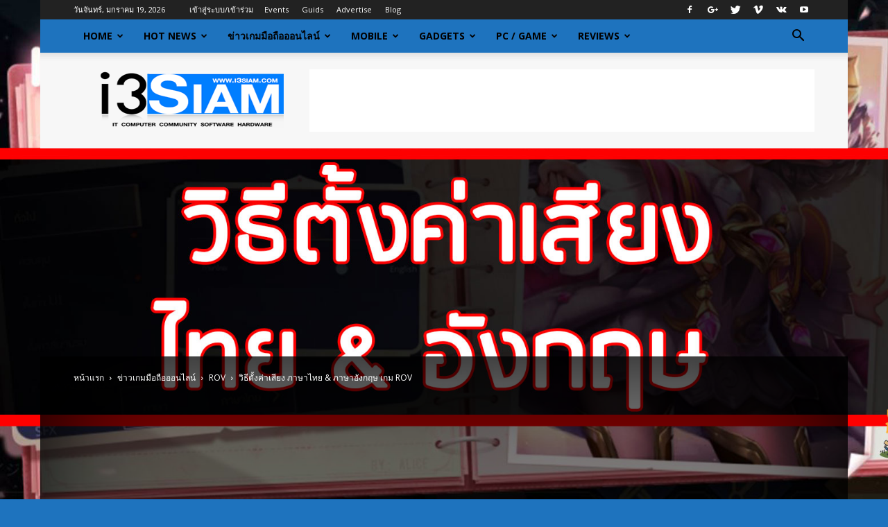

--- FILE ---
content_type: text/html; charset=UTF-8
request_url: https://www.i3siam.com/%E0%B8%A7%E0%B8%B4%E0%B8%98%E0%B8%B5%E0%B8%95%E0%B8%B1%E0%B9%89%E0%B8%87%E0%B8%84%E0%B9%88%E0%B8%B2%E0%B9%80%E0%B8%AA%E0%B8%B5%E0%B8%A2%E0%B8%87-%E0%B9%84%E0%B8%97%E0%B8%A2-%E0%B8%AD%E0%B8%B1/
body_size: 45995
content:
<!doctype html >
<!--[if IE 8]>    <html class="ie8" lang="en"> <![endif]-->
<!--[if IE 9]>    <html class="ie9" lang="en"> <![endif]-->
<!--[if gt IE 8]><!--> <html lang="th"> <!--<![endif]-->
<head>
    <title>วิธีตั้งค่าเสียง ไทย &amp; อังกฤษ เกม ROV</title>
    <meta charset="UTF-8" />
    <meta name="viewport" content="width=device-width, initial-scale=1.0">
    <link rel="pingback" href="https://www.i3siam.com/xmlrpc.php" />
    <meta name='robots' content='index, follow, max-image-preview:large, max-snippet:-1, max-video-preview:-1' />
<meta property="og:image" content="https://www.i3siam.com/wp-content/uploads/2022/03/วิธีตั้งค่าเสียง-ไทย-อังกฤษ-เกม-ROV.jpg" />
	<!-- This site is optimized with the Yoast SEO plugin v26.7 - https://yoast.com/wordpress/plugins/seo/ -->
	<link rel="canonical" href="https://www.i3siam.com/วิธีตั้งค่าเสียง-ไทย-อั/" />
	<meta property="og:locale" content="th_TH" />
	<meta property="og:type" content="article" />
	<meta property="og:title" content="วิธีตั้งค่าเสียง ไทย &amp; อังกฤษ เกม ROV" />
	<meta property="og:description" content="วิธีตั้งค่าเสียง ภาษาไทย &amp; ภาษาอังกฤษ เกม ROV เปิดเ [&hellip;]" />
	<meta property="og:url" content="https://www.i3siam.com/วิธีตั้งค่าเสียง-ไทย-อั/" />
	<meta property="og:site_name" content="I3siam | ข่าวไอที อัพเดทข้อมูลข่าวสารเกี่ยวกับ ข่าวเทคโนโลยี" />
	<meta property="article:author" content="https://www.facebook.com/i3siam/" />
	<meta property="article:published_time" content="2022-07-02T04:53:16+00:00" />
	<meta property="article:modified_time" content="2024-07-04T16:44:26+00:00" />
	<meta property="og:image" content="https://www.i3siam.com/wp-content/uploads/2022/03/วิธีตั้งค่าเสียง-ไทย-อังกฤษ-เกม-ROV.jpg" />
	<meta property="og:image:width" content="1874" />
	<meta property="og:image:height" content="874" />
	<meta property="og:image:type" content="image/jpeg" />
	<meta name="author" content="บริการรับทำ SEO ราคาถูก - i3siam" />
	<meta name="twitter:card" content="summary_large_image" />
	<meta name="twitter:label1" content="Written by" />
	<meta name="twitter:data1" content="บริการรับทำ SEO ราคาถูก - i3siam" />
	<meta name="twitter:label2" content="Est. reading time" />
	<meta name="twitter:data2" content="1 นาที" />
	<script type="application/ld+json" class="yoast-schema-graph">{"@context":"https://schema.org","@graph":[{"@type":"Article","@id":"https://www.i3siam.com/%e0%b8%a7%e0%b8%b4%e0%b8%98%e0%b8%b5%e0%b8%95%e0%b8%b1%e0%b9%89%e0%b8%87%e0%b8%84%e0%b9%88%e0%b8%b2%e0%b9%80%e0%b8%aa%e0%b8%b5%e0%b8%a2%e0%b8%87-%e0%b9%84%e0%b8%97%e0%b8%a2-%e0%b8%ad%e0%b8%b1/#article","isPartOf":{"@id":"https://www.i3siam.com/%e0%b8%a7%e0%b8%b4%e0%b8%98%e0%b8%b5%e0%b8%95%e0%b8%b1%e0%b9%89%e0%b8%87%e0%b8%84%e0%b9%88%e0%b8%b2%e0%b9%80%e0%b8%aa%e0%b8%b5%e0%b8%a2%e0%b8%87-%e0%b9%84%e0%b8%97%e0%b8%a2-%e0%b8%ad%e0%b8%b1/"},"author":{"name":"บริการรับทำ SEO ราคาถูก - i3siam","@id":"https://www.i3siam.com/#/schema/person/4f7018f85ca05e7ed90d8c1adf1bbe89"},"headline":"วิธีตั้งค่าเสียง ภาษาไทย &#038; ภาษาอังกฤษ เกม ROV","datePublished":"2022-07-02T04:53:16+00:00","dateModified":"2024-07-04T16:44:26+00:00","mainEntityOfPage":{"@id":"https://www.i3siam.com/%e0%b8%a7%e0%b8%b4%e0%b8%98%e0%b8%b5%e0%b8%95%e0%b8%b1%e0%b9%89%e0%b8%87%e0%b8%84%e0%b9%88%e0%b8%b2%e0%b9%80%e0%b8%aa%e0%b8%b5%e0%b8%a2%e0%b8%87-%e0%b9%84%e0%b8%97%e0%b8%a2-%e0%b8%ad%e0%b8%b1/"},"wordCount":4,"commentCount":0,"image":{"@id":"https://www.i3siam.com/%e0%b8%a7%e0%b8%b4%e0%b8%98%e0%b8%b5%e0%b8%95%e0%b8%b1%e0%b9%89%e0%b8%87%e0%b8%84%e0%b9%88%e0%b8%b2%e0%b9%80%e0%b8%aa%e0%b8%b5%e0%b8%a2%e0%b8%87-%e0%b9%84%e0%b8%97%e0%b8%a2-%e0%b8%ad%e0%b8%b1/#primaryimage"},"thumbnailUrl":"https://www.i3siam.com/wp-content/uploads/2022/03/วิธีตั้งค่าเสียง-ไทย-อังกฤษ-เกม-ROV.jpg","keywords":["วิธีตั้งค่าเสียง ไทย &amp; อังกฤษ เกม ROV"],"articleSection":["Featured","Garena RoV: Mobile MOBA","Realm of Valor","ROV"],"inLanguage":"th","potentialAction":[{"@type":"CommentAction","name":"Comment","target":["https://www.i3siam.com/%e0%b8%a7%e0%b8%b4%e0%b8%98%e0%b8%b5%e0%b8%95%e0%b8%b1%e0%b9%89%e0%b8%87%e0%b8%84%e0%b9%88%e0%b8%b2%e0%b9%80%e0%b8%aa%e0%b8%b5%e0%b8%a2%e0%b8%87-%e0%b9%84%e0%b8%97%e0%b8%a2-%e0%b8%ad%e0%b8%b1/#respond"]}]},{"@type":"WebPage","@id":"https://www.i3siam.com/%e0%b8%a7%e0%b8%b4%e0%b8%98%e0%b8%b5%e0%b8%95%e0%b8%b1%e0%b9%89%e0%b8%87%e0%b8%84%e0%b9%88%e0%b8%b2%e0%b9%80%e0%b8%aa%e0%b8%b5%e0%b8%a2%e0%b8%87-%e0%b9%84%e0%b8%97%e0%b8%a2-%e0%b8%ad%e0%b8%b1/","url":"https://www.i3siam.com/%e0%b8%a7%e0%b8%b4%e0%b8%98%e0%b8%b5%e0%b8%95%e0%b8%b1%e0%b9%89%e0%b8%87%e0%b8%84%e0%b9%88%e0%b8%b2%e0%b9%80%e0%b8%aa%e0%b8%b5%e0%b8%a2%e0%b8%87-%e0%b9%84%e0%b8%97%e0%b8%a2-%e0%b8%ad%e0%b8%b1/","name":"วิธีตั้งค่าเสียง ไทย & อังกฤษ เกม ROV","isPartOf":{"@id":"https://www.i3siam.com/#website"},"primaryImageOfPage":{"@id":"https://www.i3siam.com/%e0%b8%a7%e0%b8%b4%e0%b8%98%e0%b8%b5%e0%b8%95%e0%b8%b1%e0%b9%89%e0%b8%87%e0%b8%84%e0%b9%88%e0%b8%b2%e0%b9%80%e0%b8%aa%e0%b8%b5%e0%b8%a2%e0%b8%87-%e0%b9%84%e0%b8%97%e0%b8%a2-%e0%b8%ad%e0%b8%b1/#primaryimage"},"image":{"@id":"https://www.i3siam.com/%e0%b8%a7%e0%b8%b4%e0%b8%98%e0%b8%b5%e0%b8%95%e0%b8%b1%e0%b9%89%e0%b8%87%e0%b8%84%e0%b9%88%e0%b8%b2%e0%b9%80%e0%b8%aa%e0%b8%b5%e0%b8%a2%e0%b8%87-%e0%b9%84%e0%b8%97%e0%b8%a2-%e0%b8%ad%e0%b8%b1/#primaryimage"},"thumbnailUrl":"https://www.i3siam.com/wp-content/uploads/2022/03/วิธีตั้งค่าเสียง-ไทย-อังกฤษ-เกม-ROV.jpg","datePublished":"2022-07-02T04:53:16+00:00","dateModified":"2024-07-04T16:44:26+00:00","author":{"@id":"https://www.i3siam.com/#/schema/person/4f7018f85ca05e7ed90d8c1adf1bbe89"},"breadcrumb":{"@id":"https://www.i3siam.com/%e0%b8%a7%e0%b8%b4%e0%b8%98%e0%b8%b5%e0%b8%95%e0%b8%b1%e0%b9%89%e0%b8%87%e0%b8%84%e0%b9%88%e0%b8%b2%e0%b9%80%e0%b8%aa%e0%b8%b5%e0%b8%a2%e0%b8%87-%e0%b9%84%e0%b8%97%e0%b8%a2-%e0%b8%ad%e0%b8%b1/#breadcrumb"},"inLanguage":"th","potentialAction":[{"@type":"ReadAction","target":["https://www.i3siam.com/%e0%b8%a7%e0%b8%b4%e0%b8%98%e0%b8%b5%e0%b8%95%e0%b8%b1%e0%b9%89%e0%b8%87%e0%b8%84%e0%b9%88%e0%b8%b2%e0%b9%80%e0%b8%aa%e0%b8%b5%e0%b8%a2%e0%b8%87-%e0%b9%84%e0%b8%97%e0%b8%a2-%e0%b8%ad%e0%b8%b1/"]}]},{"@type":"ImageObject","inLanguage":"th","@id":"https://www.i3siam.com/%e0%b8%a7%e0%b8%b4%e0%b8%98%e0%b8%b5%e0%b8%95%e0%b8%b1%e0%b9%89%e0%b8%87%e0%b8%84%e0%b9%88%e0%b8%b2%e0%b9%80%e0%b8%aa%e0%b8%b5%e0%b8%a2%e0%b8%87-%e0%b9%84%e0%b8%97%e0%b8%a2-%e0%b8%ad%e0%b8%b1/#primaryimage","url":"https://www.i3siam.com/wp-content/uploads/2022/03/วิธีตั้งค่าเสียง-ไทย-อังกฤษ-เกม-ROV.jpg","contentUrl":"https://www.i3siam.com/wp-content/uploads/2022/03/วิธีตั้งค่าเสียง-ไทย-อังกฤษ-เกม-ROV.jpg","width":1874,"height":874,"caption":"วิธีตั้งค่าเสียง ไทย & อังกฤษ เกม ROV"},{"@type":"BreadcrumbList","@id":"https://www.i3siam.com/%e0%b8%a7%e0%b8%b4%e0%b8%98%e0%b8%b5%e0%b8%95%e0%b8%b1%e0%b9%89%e0%b8%87%e0%b8%84%e0%b9%88%e0%b8%b2%e0%b9%80%e0%b8%aa%e0%b8%b5%e0%b8%a2%e0%b8%87-%e0%b9%84%e0%b8%97%e0%b8%a2-%e0%b8%ad%e0%b8%b1/#breadcrumb","itemListElement":[{"@type":"ListItem","position":1,"name":"Home","item":"https://www.i3siam.com/"},{"@type":"ListItem","position":2,"name":"วิธีตั้งค่าเสียง ภาษาไทย &#038; ภาษาอังกฤษ เกม ROV"}]},{"@type":"WebSite","@id":"https://www.i3siam.com/#website","url":"https://www.i3siam.com/","name":"I3siam | ข่าวไอที อัพเดทข้อมูลข่าวสารเกี่ยวกับ ข่าวเทคโนโลยี","description":"เว็บไซต์ ข่าวไอที อัพเดทข้อมูลข่าวสารเกี่ยวกับ ข่าวไอที ข่าวเทคโนโลยี","potentialAction":[{"@type":"SearchAction","target":{"@type":"EntryPoint","urlTemplate":"https://www.i3siam.com/?s={search_term_string}"},"query-input":{"@type":"PropertyValueSpecification","valueRequired":true,"valueName":"search_term_string"}}],"inLanguage":"th"},{"@type":"Person","@id":"https://www.i3siam.com/#/schema/person/4f7018f85ca05e7ed90d8c1adf1bbe89","name":"บริการรับทำ SEO ราคาถูก - i3siam","image":{"@type":"ImageObject","inLanguage":"th","@id":"https://www.i3siam.com/#/schema/person/image/","url":"https://secure.gravatar.com/avatar/2ff221c4db4f1572b9970124cf734f30d35aab0fc86dbe6bc4992fe9b6ba1325?s=96&d=wavatar&r=g","contentUrl":"https://secure.gravatar.com/avatar/2ff221c4db4f1572b9970124cf734f30d35aab0fc86dbe6bc4992fe9b6ba1325?s=96&d=wavatar&r=g","caption":"บริการรับทำ SEO ราคาถูก - i3siam"},"description":"นักเขียนข่าวเกมส์ และ ข่าวไอที แบบบ้านๆ ฉบับเข้าใจง่าย และ ศึกษาทดลองการทำ SEO แบบต่างๆ เพื่อให้อันดับใน Google ดีขึ้น","sameAs":["https://www.i3siam.com/","https://www.facebook.com/i3siam/"],"url":"https://www.i3siam.com/author/admin/"}]}</script>
	<!-- / Yoast SEO plugin. -->


<link rel='dns-prefetch' href='//fonts.googleapis.com' />
<link rel='dns-prefetch' href='//www.googletagmanager.com' />
<link rel='dns-prefetch' href='//pagead2.googlesyndication.com' />
<link rel="alternate" type="application/rss+xml" title="I3siam | ข่าวไอที อัพเดทข้อมูลข่าวสารเกี่ยวกับ ข่าวเทคโนโลยี &raquo; ฟีด" href="https://www.i3siam.com/feed/" />
<link rel="alternate" type="application/rss+xml" title="I3siam | ข่าวไอที อัพเดทข้อมูลข่าวสารเกี่ยวกับ ข่าวเทคโนโลยี &raquo; ฟีดความเห็น" href="https://www.i3siam.com/comments/feed/" />
<link rel="alternate" type="application/rss+xml" title="I3siam | ข่าวไอที อัพเดทข้อมูลข่าวสารเกี่ยวกับ ข่าวเทคโนโลยี &raquo; วิธีตั้งค่าเสียง ภาษาไทย &#038; ภาษาอังกฤษ เกม ROV ฟีดความเห็น" href="https://www.i3siam.com/%e0%b8%a7%e0%b8%b4%e0%b8%98%e0%b8%b5%e0%b8%95%e0%b8%b1%e0%b9%89%e0%b8%87%e0%b8%84%e0%b9%88%e0%b8%b2%e0%b9%80%e0%b8%aa%e0%b8%b5%e0%b8%a2%e0%b8%87-%e0%b9%84%e0%b8%97%e0%b8%a2-%e0%b8%ad%e0%b8%b1/feed/" />
<link rel="alternate" title="oEmbed (JSON)" type="application/json+oembed" href="https://www.i3siam.com/wp-json/oembed/1.0/embed?url=https%3A%2F%2Fwww.i3siam.com%2F%25e0%25b8%25a7%25e0%25b8%25b4%25e0%25b8%2598%25e0%25b8%25b5%25e0%25b8%2595%25e0%25b8%25b1%25e0%25b9%2589%25e0%25b8%2587%25e0%25b8%2584%25e0%25b9%2588%25e0%25b8%25b2%25e0%25b9%2580%25e0%25b8%25aa%25e0%25b8%25b5%25e0%25b8%25a2%25e0%25b8%2587-%25e0%25b9%2584%25e0%25b8%2597%25e0%25b8%25a2-%25e0%25b8%25ad%25e0%25b8%25b1%2F" />
<link rel="alternate" title="oEmbed (XML)" type="text/xml+oembed" href="https://www.i3siam.com/wp-json/oembed/1.0/embed?url=https%3A%2F%2Fwww.i3siam.com%2F%25e0%25b8%25a7%25e0%25b8%25b4%25e0%25b8%2598%25e0%25b8%25b5%25e0%25b8%2595%25e0%25b8%25b1%25e0%25b9%2589%25e0%25b8%2587%25e0%25b8%2584%25e0%25b9%2588%25e0%25b8%25b2%25e0%25b9%2580%25e0%25b8%25aa%25e0%25b8%25b5%25e0%25b8%25a2%25e0%25b8%2587-%25e0%25b9%2584%25e0%25b8%2597%25e0%25b8%25a2-%25e0%25b8%25ad%25e0%25b8%25b1%2F&#038;format=xml" />
		<!-- This site uses the Google Analytics by ExactMetrics plugin v8.11.1 - Using Analytics tracking - https://www.exactmetrics.com/ -->
							<script src="//www.googletagmanager.com/gtag/js?id=G-SEBN314JCX"  data-cfasync="false" data-wpfc-render="false" type="text/javascript" async></script>
			<script data-cfasync="false" data-wpfc-render="false" type="text/javascript">
				var em_version = '8.11.1';
				var em_track_user = true;
				var em_no_track_reason = '';
								var ExactMetricsDefaultLocations = {"page_location":"https:\/\/www.i3siam.com\/%E0%B8%A7%E0%B8%B4%E0%B8%98%E0%B8%B5%E0%B8%95%E0%B8%B1%E0%B9%89%E0%B8%87%E0%B8%84%E0%B9%88%E0%B8%B2%E0%B9%80%E0%B8%AA%E0%B8%B5%E0%B8%A2%E0%B8%87-%E0%B9%84%E0%B8%97%E0%B8%A2-%E0%B8%AD%E0%B8%B1\/"};
								if ( typeof ExactMetricsPrivacyGuardFilter === 'function' ) {
					var ExactMetricsLocations = (typeof ExactMetricsExcludeQuery === 'object') ? ExactMetricsPrivacyGuardFilter( ExactMetricsExcludeQuery ) : ExactMetricsPrivacyGuardFilter( ExactMetricsDefaultLocations );
				} else {
					var ExactMetricsLocations = (typeof ExactMetricsExcludeQuery === 'object') ? ExactMetricsExcludeQuery : ExactMetricsDefaultLocations;
				}

								var disableStrs = [
										'ga-disable-G-SEBN314JCX',
									];

				/* Function to detect opted out users */
				function __gtagTrackerIsOptedOut() {
					for (var index = 0; index < disableStrs.length; index++) {
						if (document.cookie.indexOf(disableStrs[index] + '=true') > -1) {
							return true;
						}
					}

					return false;
				}

				/* Disable tracking if the opt-out cookie exists. */
				if (__gtagTrackerIsOptedOut()) {
					for (var index = 0; index < disableStrs.length; index++) {
						window[disableStrs[index]] = true;
					}
				}

				/* Opt-out function */
				function __gtagTrackerOptout() {
					for (var index = 0; index < disableStrs.length; index++) {
						document.cookie = disableStrs[index] + '=true; expires=Thu, 31 Dec 2099 23:59:59 UTC; path=/';
						window[disableStrs[index]] = true;
					}
				}

				if ('undefined' === typeof gaOptout) {
					function gaOptout() {
						__gtagTrackerOptout();
					}
				}
								window.dataLayer = window.dataLayer || [];

				window.ExactMetricsDualTracker = {
					helpers: {},
					trackers: {},
				};
				if (em_track_user) {
					function __gtagDataLayer() {
						dataLayer.push(arguments);
					}

					function __gtagTracker(type, name, parameters) {
						if (!parameters) {
							parameters = {};
						}

						if (parameters.send_to) {
							__gtagDataLayer.apply(null, arguments);
							return;
						}

						if (type === 'event') {
														parameters.send_to = exactmetrics_frontend.v4_id;
							var hookName = name;
							if (typeof parameters['event_category'] !== 'undefined') {
								hookName = parameters['event_category'] + ':' + name;
							}

							if (typeof ExactMetricsDualTracker.trackers[hookName] !== 'undefined') {
								ExactMetricsDualTracker.trackers[hookName](parameters);
							} else {
								__gtagDataLayer('event', name, parameters);
							}
							
						} else {
							__gtagDataLayer.apply(null, arguments);
						}
					}

					__gtagTracker('js', new Date());
					__gtagTracker('set', {
						'developer_id.dNDMyYj': true,
											});
					if ( ExactMetricsLocations.page_location ) {
						__gtagTracker('set', ExactMetricsLocations);
					}
										__gtagTracker('config', 'G-SEBN314JCX', {"forceSSL":"true"} );
										window.gtag = __gtagTracker;										(function () {
						/* https://developers.google.com/analytics/devguides/collection/analyticsjs/ */
						/* ga and __gaTracker compatibility shim. */
						var noopfn = function () {
							return null;
						};
						var newtracker = function () {
							return new Tracker();
						};
						var Tracker = function () {
							return null;
						};
						var p = Tracker.prototype;
						p.get = noopfn;
						p.set = noopfn;
						p.send = function () {
							var args = Array.prototype.slice.call(arguments);
							args.unshift('send');
							__gaTracker.apply(null, args);
						};
						var __gaTracker = function () {
							var len = arguments.length;
							if (len === 0) {
								return;
							}
							var f = arguments[len - 1];
							if (typeof f !== 'object' || f === null || typeof f.hitCallback !== 'function') {
								if ('send' === arguments[0]) {
									var hitConverted, hitObject = false, action;
									if ('event' === arguments[1]) {
										if ('undefined' !== typeof arguments[3]) {
											hitObject = {
												'eventAction': arguments[3],
												'eventCategory': arguments[2],
												'eventLabel': arguments[4],
												'value': arguments[5] ? arguments[5] : 1,
											}
										}
									}
									if ('pageview' === arguments[1]) {
										if ('undefined' !== typeof arguments[2]) {
											hitObject = {
												'eventAction': 'page_view',
												'page_path': arguments[2],
											}
										}
									}
									if (typeof arguments[2] === 'object') {
										hitObject = arguments[2];
									}
									if (typeof arguments[5] === 'object') {
										Object.assign(hitObject, arguments[5]);
									}
									if ('undefined' !== typeof arguments[1].hitType) {
										hitObject = arguments[1];
										if ('pageview' === hitObject.hitType) {
											hitObject.eventAction = 'page_view';
										}
									}
									if (hitObject) {
										action = 'timing' === arguments[1].hitType ? 'timing_complete' : hitObject.eventAction;
										hitConverted = mapArgs(hitObject);
										__gtagTracker('event', action, hitConverted);
									}
								}
								return;
							}

							function mapArgs(args) {
								var arg, hit = {};
								var gaMap = {
									'eventCategory': 'event_category',
									'eventAction': 'event_action',
									'eventLabel': 'event_label',
									'eventValue': 'event_value',
									'nonInteraction': 'non_interaction',
									'timingCategory': 'event_category',
									'timingVar': 'name',
									'timingValue': 'value',
									'timingLabel': 'event_label',
									'page': 'page_path',
									'location': 'page_location',
									'title': 'page_title',
									'referrer' : 'page_referrer',
								};
								for (arg in args) {
																		if (!(!args.hasOwnProperty(arg) || !gaMap.hasOwnProperty(arg))) {
										hit[gaMap[arg]] = args[arg];
									} else {
										hit[arg] = args[arg];
									}
								}
								return hit;
							}

							try {
								f.hitCallback();
							} catch (ex) {
							}
						};
						__gaTracker.create = newtracker;
						__gaTracker.getByName = newtracker;
						__gaTracker.getAll = function () {
							return [];
						};
						__gaTracker.remove = noopfn;
						__gaTracker.loaded = true;
						window['__gaTracker'] = __gaTracker;
					})();
									} else {
										console.log("");
					(function () {
						function __gtagTracker() {
							return null;
						}

						window['__gtagTracker'] = __gtagTracker;
						window['gtag'] = __gtagTracker;
					})();
									}
			</script>
							<!-- / Google Analytics by ExactMetrics -->
		<style id='wp-img-auto-sizes-contain-inline-css' type='text/css'>
img:is([sizes=auto i],[sizes^="auto," i]){contain-intrinsic-size:3000px 1500px}
/*# sourceURL=wp-img-auto-sizes-contain-inline-css */
</style>
<style id='wp-emoji-styles-inline-css' type='text/css'>

	img.wp-smiley, img.emoji {
		display: inline !important;
		border: none !important;
		box-shadow: none !important;
		height: 1em !important;
		width: 1em !important;
		margin: 0 0.07em !important;
		vertical-align: -0.1em !important;
		background: none !important;
		padding: 0 !important;
	}
/*# sourceURL=wp-emoji-styles-inline-css */
</style>
<style id='wp-block-library-inline-css' type='text/css'>
:root{--wp-block-synced-color:#7a00df;--wp-block-synced-color--rgb:122,0,223;--wp-bound-block-color:var(--wp-block-synced-color);--wp-editor-canvas-background:#ddd;--wp-admin-theme-color:#007cba;--wp-admin-theme-color--rgb:0,124,186;--wp-admin-theme-color-darker-10:#006ba1;--wp-admin-theme-color-darker-10--rgb:0,107,160.5;--wp-admin-theme-color-darker-20:#005a87;--wp-admin-theme-color-darker-20--rgb:0,90,135;--wp-admin-border-width-focus:2px}@media (min-resolution:192dpi){:root{--wp-admin-border-width-focus:1.5px}}.wp-element-button{cursor:pointer}:root .has-very-light-gray-background-color{background-color:#eee}:root .has-very-dark-gray-background-color{background-color:#313131}:root .has-very-light-gray-color{color:#eee}:root .has-very-dark-gray-color{color:#313131}:root .has-vivid-green-cyan-to-vivid-cyan-blue-gradient-background{background:linear-gradient(135deg,#00d084,#0693e3)}:root .has-purple-crush-gradient-background{background:linear-gradient(135deg,#34e2e4,#4721fb 50%,#ab1dfe)}:root .has-hazy-dawn-gradient-background{background:linear-gradient(135deg,#faaca8,#dad0ec)}:root .has-subdued-olive-gradient-background{background:linear-gradient(135deg,#fafae1,#67a671)}:root .has-atomic-cream-gradient-background{background:linear-gradient(135deg,#fdd79a,#004a59)}:root .has-nightshade-gradient-background{background:linear-gradient(135deg,#330968,#31cdcf)}:root .has-midnight-gradient-background{background:linear-gradient(135deg,#020381,#2874fc)}:root{--wp--preset--font-size--normal:16px;--wp--preset--font-size--huge:42px}.has-regular-font-size{font-size:1em}.has-larger-font-size{font-size:2.625em}.has-normal-font-size{font-size:var(--wp--preset--font-size--normal)}.has-huge-font-size{font-size:var(--wp--preset--font-size--huge)}.has-text-align-center{text-align:center}.has-text-align-left{text-align:left}.has-text-align-right{text-align:right}.has-fit-text{white-space:nowrap!important}#end-resizable-editor-section{display:none}.aligncenter{clear:both}.items-justified-left{justify-content:flex-start}.items-justified-center{justify-content:center}.items-justified-right{justify-content:flex-end}.items-justified-space-between{justify-content:space-between}.screen-reader-text{border:0;clip-path:inset(50%);height:1px;margin:-1px;overflow:hidden;padding:0;position:absolute;width:1px;word-wrap:normal!important}.screen-reader-text:focus{background-color:#ddd;clip-path:none;color:#444;display:block;font-size:1em;height:auto;left:5px;line-height:normal;padding:15px 23px 14px;text-decoration:none;top:5px;width:auto;z-index:100000}html :where(.has-border-color){border-style:solid}html :where([style*=border-top-color]){border-top-style:solid}html :where([style*=border-right-color]){border-right-style:solid}html :where([style*=border-bottom-color]){border-bottom-style:solid}html :where([style*=border-left-color]){border-left-style:solid}html :where([style*=border-width]){border-style:solid}html :where([style*=border-top-width]){border-top-style:solid}html :where([style*=border-right-width]){border-right-style:solid}html :where([style*=border-bottom-width]){border-bottom-style:solid}html :where([style*=border-left-width]){border-left-style:solid}html :where(img[class*=wp-image-]){height:auto;max-width:100%}:where(figure){margin:0 0 1em}html :where(.is-position-sticky){--wp-admin--admin-bar--position-offset:var(--wp-admin--admin-bar--height,0px)}@media screen and (max-width:600px){html :where(.is-position-sticky){--wp-admin--admin-bar--position-offset:0px}}

/*# sourceURL=wp-block-library-inline-css */
</style><style id='global-styles-inline-css' type='text/css'>
:root{--wp--preset--aspect-ratio--square: 1;--wp--preset--aspect-ratio--4-3: 4/3;--wp--preset--aspect-ratio--3-4: 3/4;--wp--preset--aspect-ratio--3-2: 3/2;--wp--preset--aspect-ratio--2-3: 2/3;--wp--preset--aspect-ratio--16-9: 16/9;--wp--preset--aspect-ratio--9-16: 9/16;--wp--preset--color--black: #000000;--wp--preset--color--cyan-bluish-gray: #abb8c3;--wp--preset--color--white: #ffffff;--wp--preset--color--pale-pink: #f78da7;--wp--preset--color--vivid-red: #cf2e2e;--wp--preset--color--luminous-vivid-orange: #ff6900;--wp--preset--color--luminous-vivid-amber: #fcb900;--wp--preset--color--light-green-cyan: #7bdcb5;--wp--preset--color--vivid-green-cyan: #00d084;--wp--preset--color--pale-cyan-blue: #8ed1fc;--wp--preset--color--vivid-cyan-blue: #0693e3;--wp--preset--color--vivid-purple: #9b51e0;--wp--preset--gradient--vivid-cyan-blue-to-vivid-purple: linear-gradient(135deg,rgb(6,147,227) 0%,rgb(155,81,224) 100%);--wp--preset--gradient--light-green-cyan-to-vivid-green-cyan: linear-gradient(135deg,rgb(122,220,180) 0%,rgb(0,208,130) 100%);--wp--preset--gradient--luminous-vivid-amber-to-luminous-vivid-orange: linear-gradient(135deg,rgb(252,185,0) 0%,rgb(255,105,0) 100%);--wp--preset--gradient--luminous-vivid-orange-to-vivid-red: linear-gradient(135deg,rgb(255,105,0) 0%,rgb(207,46,46) 100%);--wp--preset--gradient--very-light-gray-to-cyan-bluish-gray: linear-gradient(135deg,rgb(238,238,238) 0%,rgb(169,184,195) 100%);--wp--preset--gradient--cool-to-warm-spectrum: linear-gradient(135deg,rgb(74,234,220) 0%,rgb(151,120,209) 20%,rgb(207,42,186) 40%,rgb(238,44,130) 60%,rgb(251,105,98) 80%,rgb(254,248,76) 100%);--wp--preset--gradient--blush-light-purple: linear-gradient(135deg,rgb(255,206,236) 0%,rgb(152,150,240) 100%);--wp--preset--gradient--blush-bordeaux: linear-gradient(135deg,rgb(254,205,165) 0%,rgb(254,45,45) 50%,rgb(107,0,62) 100%);--wp--preset--gradient--luminous-dusk: linear-gradient(135deg,rgb(255,203,112) 0%,rgb(199,81,192) 50%,rgb(65,88,208) 100%);--wp--preset--gradient--pale-ocean: linear-gradient(135deg,rgb(255,245,203) 0%,rgb(182,227,212) 50%,rgb(51,167,181) 100%);--wp--preset--gradient--electric-grass: linear-gradient(135deg,rgb(202,248,128) 0%,rgb(113,206,126) 100%);--wp--preset--gradient--midnight: linear-gradient(135deg,rgb(2,3,129) 0%,rgb(40,116,252) 100%);--wp--preset--font-size--small: 13px;--wp--preset--font-size--medium: 20px;--wp--preset--font-size--large: 36px;--wp--preset--font-size--x-large: 42px;--wp--preset--spacing--20: 0.44rem;--wp--preset--spacing--30: 0.67rem;--wp--preset--spacing--40: 1rem;--wp--preset--spacing--50: 1.5rem;--wp--preset--spacing--60: 2.25rem;--wp--preset--spacing--70: 3.38rem;--wp--preset--spacing--80: 5.06rem;--wp--preset--shadow--natural: 6px 6px 9px rgba(0, 0, 0, 0.2);--wp--preset--shadow--deep: 12px 12px 50px rgba(0, 0, 0, 0.4);--wp--preset--shadow--sharp: 6px 6px 0px rgba(0, 0, 0, 0.2);--wp--preset--shadow--outlined: 6px 6px 0px -3px rgb(255, 255, 255), 6px 6px rgb(0, 0, 0);--wp--preset--shadow--crisp: 6px 6px 0px rgb(0, 0, 0);}:where(.is-layout-flex){gap: 0.5em;}:where(.is-layout-grid){gap: 0.5em;}body .is-layout-flex{display: flex;}.is-layout-flex{flex-wrap: wrap;align-items: center;}.is-layout-flex > :is(*, div){margin: 0;}body .is-layout-grid{display: grid;}.is-layout-grid > :is(*, div){margin: 0;}:where(.wp-block-columns.is-layout-flex){gap: 2em;}:where(.wp-block-columns.is-layout-grid){gap: 2em;}:where(.wp-block-post-template.is-layout-flex){gap: 1.25em;}:where(.wp-block-post-template.is-layout-grid){gap: 1.25em;}.has-black-color{color: var(--wp--preset--color--black) !important;}.has-cyan-bluish-gray-color{color: var(--wp--preset--color--cyan-bluish-gray) !important;}.has-white-color{color: var(--wp--preset--color--white) !important;}.has-pale-pink-color{color: var(--wp--preset--color--pale-pink) !important;}.has-vivid-red-color{color: var(--wp--preset--color--vivid-red) !important;}.has-luminous-vivid-orange-color{color: var(--wp--preset--color--luminous-vivid-orange) !important;}.has-luminous-vivid-amber-color{color: var(--wp--preset--color--luminous-vivid-amber) !important;}.has-light-green-cyan-color{color: var(--wp--preset--color--light-green-cyan) !important;}.has-vivid-green-cyan-color{color: var(--wp--preset--color--vivid-green-cyan) !important;}.has-pale-cyan-blue-color{color: var(--wp--preset--color--pale-cyan-blue) !important;}.has-vivid-cyan-blue-color{color: var(--wp--preset--color--vivid-cyan-blue) !important;}.has-vivid-purple-color{color: var(--wp--preset--color--vivid-purple) !important;}.has-black-background-color{background-color: var(--wp--preset--color--black) !important;}.has-cyan-bluish-gray-background-color{background-color: var(--wp--preset--color--cyan-bluish-gray) !important;}.has-white-background-color{background-color: var(--wp--preset--color--white) !important;}.has-pale-pink-background-color{background-color: var(--wp--preset--color--pale-pink) !important;}.has-vivid-red-background-color{background-color: var(--wp--preset--color--vivid-red) !important;}.has-luminous-vivid-orange-background-color{background-color: var(--wp--preset--color--luminous-vivid-orange) !important;}.has-luminous-vivid-amber-background-color{background-color: var(--wp--preset--color--luminous-vivid-amber) !important;}.has-light-green-cyan-background-color{background-color: var(--wp--preset--color--light-green-cyan) !important;}.has-vivid-green-cyan-background-color{background-color: var(--wp--preset--color--vivid-green-cyan) !important;}.has-pale-cyan-blue-background-color{background-color: var(--wp--preset--color--pale-cyan-blue) !important;}.has-vivid-cyan-blue-background-color{background-color: var(--wp--preset--color--vivid-cyan-blue) !important;}.has-vivid-purple-background-color{background-color: var(--wp--preset--color--vivid-purple) !important;}.has-black-border-color{border-color: var(--wp--preset--color--black) !important;}.has-cyan-bluish-gray-border-color{border-color: var(--wp--preset--color--cyan-bluish-gray) !important;}.has-white-border-color{border-color: var(--wp--preset--color--white) !important;}.has-pale-pink-border-color{border-color: var(--wp--preset--color--pale-pink) !important;}.has-vivid-red-border-color{border-color: var(--wp--preset--color--vivid-red) !important;}.has-luminous-vivid-orange-border-color{border-color: var(--wp--preset--color--luminous-vivid-orange) !important;}.has-luminous-vivid-amber-border-color{border-color: var(--wp--preset--color--luminous-vivid-amber) !important;}.has-light-green-cyan-border-color{border-color: var(--wp--preset--color--light-green-cyan) !important;}.has-vivid-green-cyan-border-color{border-color: var(--wp--preset--color--vivid-green-cyan) !important;}.has-pale-cyan-blue-border-color{border-color: var(--wp--preset--color--pale-cyan-blue) !important;}.has-vivid-cyan-blue-border-color{border-color: var(--wp--preset--color--vivid-cyan-blue) !important;}.has-vivid-purple-border-color{border-color: var(--wp--preset--color--vivid-purple) !important;}.has-vivid-cyan-blue-to-vivid-purple-gradient-background{background: var(--wp--preset--gradient--vivid-cyan-blue-to-vivid-purple) !important;}.has-light-green-cyan-to-vivid-green-cyan-gradient-background{background: var(--wp--preset--gradient--light-green-cyan-to-vivid-green-cyan) !important;}.has-luminous-vivid-amber-to-luminous-vivid-orange-gradient-background{background: var(--wp--preset--gradient--luminous-vivid-amber-to-luminous-vivid-orange) !important;}.has-luminous-vivid-orange-to-vivid-red-gradient-background{background: var(--wp--preset--gradient--luminous-vivid-orange-to-vivid-red) !important;}.has-very-light-gray-to-cyan-bluish-gray-gradient-background{background: var(--wp--preset--gradient--very-light-gray-to-cyan-bluish-gray) !important;}.has-cool-to-warm-spectrum-gradient-background{background: var(--wp--preset--gradient--cool-to-warm-spectrum) !important;}.has-blush-light-purple-gradient-background{background: var(--wp--preset--gradient--blush-light-purple) !important;}.has-blush-bordeaux-gradient-background{background: var(--wp--preset--gradient--blush-bordeaux) !important;}.has-luminous-dusk-gradient-background{background: var(--wp--preset--gradient--luminous-dusk) !important;}.has-pale-ocean-gradient-background{background: var(--wp--preset--gradient--pale-ocean) !important;}.has-electric-grass-gradient-background{background: var(--wp--preset--gradient--electric-grass) !important;}.has-midnight-gradient-background{background: var(--wp--preset--gradient--midnight) !important;}.has-small-font-size{font-size: var(--wp--preset--font-size--small) !important;}.has-medium-font-size{font-size: var(--wp--preset--font-size--medium) !important;}.has-large-font-size{font-size: var(--wp--preset--font-size--large) !important;}.has-x-large-font-size{font-size: var(--wp--preset--font-size--x-large) !important;}
/*# sourceURL=global-styles-inline-css */
</style>

<style id='classic-theme-styles-inline-css' type='text/css'>
/*! This file is auto-generated */
.wp-block-button__link{color:#fff;background-color:#32373c;border-radius:9999px;box-shadow:none;text-decoration:none;padding:calc(.667em + 2px) calc(1.333em + 2px);font-size:1.125em}.wp-block-file__button{background:#32373c;color:#fff;text-decoration:none}
/*# sourceURL=/wp-includes/css/classic-themes.min.css */
</style>
<link rel='stylesheet' id='sh9bk-style-css' href='https://www.i3siam.com/wp-content/plugins/wp-keys-giveaway/css/style.css?ver=6.9' type='text/css' media='all' />
<link crossorigin="anonymous" rel='stylesheet' id='google-fonts-style-css' href='https://fonts.googleapis.com/css?family=Open+Sans%3A300italic%2C400%2C400italic%2C600%2C600italic%2C700%7CRoboto%3A300%2C400%2C400italic%2C500%2C500italic%2C700%2C900&#038;ver=8.1' type='text/css' media='all' />
<link rel='stylesheet' id='js_composer_front-css' href='https://www.i3siam.com/wp-content/plugins/js_composer/assets/css/js_composer.min.css?ver=5.0.1' type='text/css' media='all' />
<link rel='stylesheet' id='td-theme-css' href='https://www.i3siam.com/wp-content/themes/Newspaper/style.css?ver=8.1' type='text/css' media='all' />
<link rel='stylesheet' id='td-theme-demo-style-css' href='https://www.i3siam.com/wp-content/themes/Newspaper/includes/demos/tech/demo_style.css?ver=8.1' type='text/css' media='all' />
<script type="text/javascript" src="https://www.i3siam.com/wp-content/plugins/google-analytics-dashboard-for-wp/assets/js/frontend-gtag.min.js?ver=8.11.1" id="exactmetrics-frontend-script-js" async="async" data-wp-strategy="async"></script>
<script data-cfasync="false" data-wpfc-render="false" type="text/javascript" id='exactmetrics-frontend-script-js-extra'>/* <![CDATA[ */
var exactmetrics_frontend = {"js_events_tracking":"true","download_extensions":"zip,mp3,mpeg,pdf,docx,pptx,xlsx,rar","inbound_paths":"[{\"path\":\"\\\/go\\\/\",\"label\":\"affiliate\"},{\"path\":\"\\\/recommend\\\/\",\"label\":\"affiliate\"}]","home_url":"https:\/\/www.i3siam.com","hash_tracking":"false","v4_id":"G-SEBN314JCX"};/* ]]> */
</script>
<script type="text/javascript" src="https://www.i3siam.com/wp-includes/js/jquery/jquery.min.js?ver=3.7.1" id="jquery-core-js"></script>
<script type="text/javascript" src="https://www.i3siam.com/wp-includes/js/jquery/jquery-migrate.min.js?ver=3.4.1" id="jquery-migrate-js"></script>
<script type="text/javascript" id="getkey-script-js-extra">
/* <![CDATA[ */
var myAjax = {"ajaxurl":"https://www.i3siam.com/wp-admin/admin-ajax.php"};
//# sourceURL=getkey-script-js-extra
/* ]]> */
</script>
<script type="text/javascript" src="https://www.i3siam.com/wp-content/plugins/wp-keys-giveaway/js/getkey.js?ver=6.9" id="getkey-script-js"></script>
<link rel="https://api.w.org/" href="https://www.i3siam.com/wp-json/" /><link rel="alternate" title="JSON" type="application/json" href="https://www.i3siam.com/wp-json/wp/v2/posts/11898" /><link rel="EditURI" type="application/rsd+xml" title="RSD" href="https://www.i3siam.com/xmlrpc.php?rsd" />
<meta name="generator" content="WordPress 6.9" />
<link rel='shortlink' href='https://www.i3siam.com/?p=11898' />
<meta name="generator" content="Site Kit by Google 1.170.0" />	<style id="tdw-css-placeholder"></style>			<script>
				window.tdwGlobal = {"adminUrl":"https:\/\/www.i3siam.com\/wp-admin\/","wpRestNonce":"611eef8e7b","wpRestUrl":"https:\/\/www.i3siam.com\/wp-json\/","permalinkStructure":"\/%postname%\/"};
			</script>
			<!--[if lt IE 9]><script src="https://html5shim.googlecode.com/svn/trunk/html5.js"></script><![endif]-->
    
<!-- Google AdSense meta tags added by Site Kit -->
<meta name="google-adsense-platform-account" content="ca-host-pub-2644536267352236">
<meta name="google-adsense-platform-domain" content="sitekit.withgoogle.com">
<!-- End Google AdSense meta tags added by Site Kit -->
<meta name="generator" content="Powered by Visual Composer - drag and drop page builder for WordPress."/>
<!--[if lte IE 9]><link rel="stylesheet" type="text/css" href="https://www.i3siam.com/wp-content/plugins/js_composer/assets/css/vc_lte_ie9.min.css" media="screen"><![endif]--><link rel="amphtml" href="https://www.i3siam.com/%E0%B8%A7%E0%B8%B4%E0%B8%98%E0%B8%B5%E0%B8%95%E0%B8%B1%E0%B9%89%E0%B8%87%E0%B8%84%E0%B9%88%E0%B8%B2%E0%B9%80%E0%B8%AA%E0%B8%B5%E0%B8%A2%E0%B8%87-%E0%B9%84%E0%B8%97%E0%B8%A2-%E0%B8%AD%E0%B8%B1/amp/">
<!-- Google AdSense snippet added by Site Kit -->
<script type="text/javascript" async="async" src="https://pagead2.googlesyndication.com/pagead/js/adsbygoogle.js?client=ca-pub-9420181357698873&amp;host=ca-host-pub-2644536267352236" crossorigin="anonymous"></script>

<!-- End Google AdSense snippet added by Site Kit -->

<!-- JS generated by theme -->

<script>
    
    

	    var tdBlocksArray = []; //here we store all the items for the current page

	    //td_block class - each ajax block uses a object of this class for requests
	    function tdBlock() {
		    this.id = '';
		    this.block_type = 1; //block type id (1-234 etc)
		    this.atts = '';
		    this.td_column_number = '';
		    this.td_current_page = 1; //
		    this.post_count = 0; //from wp
		    this.found_posts = 0; //from wp
		    this.max_num_pages = 0; //from wp
		    this.td_filter_value = ''; //current live filter value
		    this.is_ajax_running = false;
		    this.td_user_action = ''; // load more or infinite loader (used by the animation)
		    this.header_color = '';
		    this.ajax_pagination_infinite_stop = ''; //show load more at page x
	    }


        // td_js_generator - mini detector
        (function(){
            var htmlTag = document.getElementsByTagName("html")[0];

            if ( navigator.userAgent.indexOf("MSIE 10.0") > -1 ) {
                htmlTag.className += ' ie10';
            }

            if ( !!navigator.userAgent.match(/Trident.*rv\:11\./) ) {
                htmlTag.className += ' ie11';
            }

            if ( /(iPad|iPhone|iPod)/g.test(navigator.userAgent) ) {
                htmlTag.className += ' td-md-is-ios';
            }

            var user_agent = navigator.userAgent.toLowerCase();
            if ( user_agent.indexOf("android") > -1 ) {
                htmlTag.className += ' td-md-is-android';
            }

            if ( -1 !== navigator.userAgent.indexOf('Mac OS X')  ) {
                htmlTag.className += ' td-md-is-os-x';
            }

            if ( /chrom(e|ium)/.test(navigator.userAgent.toLowerCase()) ) {
               htmlTag.className += ' td-md-is-chrome';
            }

            if ( -1 !== navigator.userAgent.indexOf('Firefox') ) {
                htmlTag.className += ' td-md-is-firefox';
            }

            if ( -1 !== navigator.userAgent.indexOf('Safari') && -1 === navigator.userAgent.indexOf('Chrome') ) {
                htmlTag.className += ' td-md-is-safari';
            }

            if( -1 !== navigator.userAgent.indexOf('IEMobile') ){
                htmlTag.className += ' td-md-is-iemobile';
            }

        })();




        var tdLocalCache = {};

        ( function () {
            "use strict";

            tdLocalCache = {
                data: {},
                remove: function (resource_id) {
                    delete tdLocalCache.data[resource_id];
                },
                exist: function (resource_id) {
                    return tdLocalCache.data.hasOwnProperty(resource_id) && tdLocalCache.data[resource_id] !== null;
                },
                get: function (resource_id) {
                    return tdLocalCache.data[resource_id];
                },
                set: function (resource_id, cachedData) {
                    tdLocalCache.remove(resource_id);
                    tdLocalCache.data[resource_id] = cachedData;
                }
            };
        })();

    
    
var tds_login_sing_in_widget="show";
var td_viewport_interval_list=[{"limitBottom":767,"sidebarWidth":228},{"limitBottom":1018,"sidebarWidth":300},{"limitBottom":1140,"sidebarWidth":324}];
var td_animation_stack_effect="type0";
var tds_animation_stack=true;
var td_animation_stack_specific_selectors=".entry-thumb, img";
var td_animation_stack_general_selectors=".td-animation-stack img, .td-animation-stack .entry-thumb, .post img";
var td_ajax_url="https:\/\/www.i3siam.com\/wp-admin\/admin-ajax.php?td_theme_name=Newspaper&v=8.1";
var td_get_template_directory_uri="https:\/\/www.i3siam.com\/wp-content\/themes\/Newspaper";
var tds_snap_menu="smart_snap_always";
var tds_logo_on_sticky="show_header_logo";
var tds_header_style="2";
var td_please_wait="\u0e01\u0e23\u0e38\u0e13\u0e32\u0e23\u0e2d\u0e2a\u0e31\u0e01\u0e04\u0e23\u0e39\u0e48\u2026";
var td_email_user_pass_incorrect="\u0e1c\u0e39\u0e49\u0e43\u0e0a\u0e49\u0e2b\u0e23\u0e37\u0e2d\u0e23\u0e2b\u0e31\u0e2a\u0e1c\u0e48\u0e32\u0e19\u0e44\u0e21\u0e48\u0e16\u0e39\u0e01\u0e15\u0e49\u0e2d\u0e07!";
var td_email_user_incorrect="\u0e2d\u0e35\u0e40\u0e21\u0e25\u0e4c\u0e2b\u0e23\u0e37\u0e2d\u0e0a\u0e37\u0e48\u0e2d\u0e1c\u0e39\u0e49\u0e43\u0e0a\u0e49\u0e44\u0e21\u0e48\u0e16\u0e39\u0e01\u0e15\u0e49\u0e2d\u0e07!";
var td_email_incorrect="\u0e2d\u0e35\u0e40\u0e21\u0e25\u0e4c\u0e44\u0e21\u0e48\u0e16\u0e39\u0e01\u0e15\u0e49\u0e2d\u0e07!";
var tds_more_articles_on_post_enable="show";
var tds_more_articles_on_post_time_to_wait="";
var tds_more_articles_on_post_pages_distance_from_top=0;
var tds_theme_color_site_wide="#4ac5db";
var tds_smart_sidebar="enabled";
var tdThemeName="Newspaper";
var td_magnific_popup_translation_tPrev="\u0e01\u0e48\u0e2d\u0e19\u0e2b\u0e19\u0e49\u0e32\u0e19\u0e35\u0e49 (\u0e1b\u0e38\u0e48\u0e21\u0e25\u0e39\u0e01\u0e28\u0e23\u0e0b\u0e49\u0e32\u0e22)";
var td_magnific_popup_translation_tNext="\u0e16\u0e31\u0e14\u0e44\u0e1b (\u0e1b\u0e38\u0e48\u0e21\u0e25\u0e39\u0e01\u0e28\u0e23\u0e02\u0e27\u0e32)";
var td_magnific_popup_translation_tCounter="%curr%\u0e02\u0e2d\u0e07%total%";
var td_magnific_popup_translation_ajax_tError="\u0e40\u0e19\u0e37\u0e49\u0e2d\u0e2b\u0e32\u0e08\u0e32\u0e01%url%\u0e44\u0e21\u0e48\u0e2a\u0e32\u0e21\u0e32\u0e23\u0e16\u0e42\u0e2b\u0e25\u0e14";
var td_magnific_popup_translation_image_tError="\u0e23\u0e39\u0e1b\u0e20\u0e32\u0e1e#%curr%\u0e44\u0e21\u0e48\u0e2a\u0e32\u0e21\u0e32\u0e23\u0e16\u0e42\u0e2b\u0e25\u0e14";
var td_ad_background_click_link="";
var td_ad_background_click_target="";
</script>

<script>
  (function(i,s,o,g,r,a,m){i['GoogleAnalyticsObject']=r;i[r]=i[r]||function(){
  (i[r].q=i[r].q||[]).push(arguments)},i[r].l=1*new Date();a=s.createElement(o),
  m=s.getElementsByTagName(o)[0];a.async=1;a.src=g;m.parentNode.insertBefore(a,m)
  })(window,document,'script','//www.google-analytics.com/analytics.js','ga');

  ga('create', 'UA-66651145-1', 'auto');
  ga('send', 'pageview');

</script><script type="application/ld+json">
                        {
                            "@context": "http://schema.org",
                            "@type": "BreadcrumbList",
                            "itemListElement": [{
                            "@type": "ListItem",
                            "position": 1,
                                "item": {
                                "@type": "WebSite",
                                "@id": "https://www.i3siam.com/",
                                "name": "หน้าแรก"                                               
                            }
                        },{
                            "@type": "ListItem",
                            "position": 2,
                                "item": {
                                "@type": "WebPage",
                                "@id": "https://www.i3siam.com/category/%e0%b8%82%e0%b9%88%e0%b8%b2%e0%b8%a7%e0%b9%80%e0%b8%81%e0%b8%a1%e0%b8%a1%e0%b8%b7%e0%b8%ad%e0%b8%96%e0%b8%b7%e0%b8%ad%e0%b8%ad%e0%b8%ad%e0%b8%99%e0%b9%84%e0%b8%a5%e0%b8%99%e0%b9%8c/",
                                "name": "ข่าวเกมมือถือออนไลน์"
                            }
                        },{
                            "@type": "ListItem",
                            "position": 3,
                                "item": {
                                "@type": "WebPage",
                                "@id": "https://www.i3siam.com/category/%e0%b8%82%e0%b9%88%e0%b8%b2%e0%b8%a7%e0%b9%80%e0%b8%81%e0%b8%a1%e0%b8%a1%e0%b8%b7%e0%b8%ad%e0%b8%96%e0%b8%b7%e0%b8%ad%e0%b8%ad%e0%b8%ad%e0%b8%99%e0%b9%84%e0%b8%a5%e0%b8%99%e0%b9%8c/rov-2/",
                                "name": "ROV"                                
                            }
                        },{
                            "@type": "ListItem",
                            "position": 4,
                                "item": {
                                "@type": "WebPage",
                                "@id": "https://www.i3siam.com/%e0%b8%a7%e0%b8%b4%e0%b8%98%e0%b8%b5%e0%b8%95%e0%b8%b1%e0%b9%89%e0%b8%87%e0%b8%84%e0%b9%88%e0%b8%b2%e0%b9%80%e0%b8%aa%e0%b8%b5%e0%b8%a2%e0%b8%87-%e0%b9%84%e0%b8%97%e0%b8%a2-%e0%b8%ad%e0%b8%b1/",
                                "name": "วิธีตั้งค่าเสียง ภาษาไทย &#038; ภาษาอังกฤษ เกม ROV"                                
                            }
                        }    ]
                        }
                       </script><link rel="icon" href="https://www.i3siam.com/wp-content/uploads/2015/08/cropped-i3siam_LOGO-icon-32x32.png" sizes="32x32" />
<link rel="icon" href="https://www.i3siam.com/wp-content/uploads/2015/08/cropped-i3siam_LOGO-icon-192x192.png" sizes="192x192" />
<link rel="apple-touch-icon" href="https://www.i3siam.com/wp-content/uploads/2015/08/cropped-i3siam_LOGO-icon-180x180.png" />
<meta name="msapplication-TileImage" content="https://www.i3siam.com/wp-content/uploads/2015/08/cropped-i3siam_LOGO-icon-270x270.png" />
<noscript><style type="text/css"> .wpb_animate_when_almost_visible { opacity: 1; }</style></noscript>
<meta property="fb:use_automatic_ad_placement" content="enable=true ad_density=default">
	
<meta name="google-site-verification" content="1hGEvQzBw5JILY7o7Q2KQVuA5TIrEKQ0PDTND5rmMzU" />
	
	
<script async src="//pagead2.googlesyndication.com/pagead/js/adsbygoogle.js"></script>
<script>
     (adsbygoogle = window.adsbygoogle || []).push({
          google_ad_client: "ca-pub-9420181357698873",
          enable_page_level_ads: true
     });
</script>
	
<script async custom-element="amp-auto-ads"
        src="https://cdn.ampproject.org/v0/amp-auto-ads-0.1.js">
</script>
	
<!-- Google Tag Manager -->
<script>(function(w,d,s,l,i){w[l]=w[l]||[];w[l].push({'gtm.start':
new Date().getTime(),event:'gtm.js'});var f=d.getElementsByTagName(s)[0],
j=d.createElement(s),dl=l!='dataLayer'?'&l='+l:'';j.async=true;j.src=
'https://www.googletagmanager.com/gtm.js?id='+i+dl;f.parentNode.insertBefore(j,f);
})(window,document,'script','dataLayer','GTM-TGW94LB');</script>
<!-- End Google Tag Manager -->
	
	
</head>

<body data-rsssl=1 class="wp-singular post-template-default single single-post postid-11898 single-format-standard wp-theme-Newspaper -- global-block-template-1 single_template_8 wpb-js-composer js-comp-ver-5.0.1 vc_responsive td-animation-stack-type0 td-boxed-layout" itemscope="itemscope" itemtype="https://schema.org/WebPage">

        <div class="td-scroll-up"><i class="td-icon-menu-up"></i></div>
    
    <div class="td-menu-background"></div>
<div id="td-mobile-nav">
    <div class="td-mobile-container">
        <!-- mobile menu top section -->
        <div class="td-menu-socials-wrap">
            <!-- socials -->
            <div class="td-menu-socials">
                
        <span class="td-social-icon-wrap">
            <a target="_blank" href="https://www.facebook.com/pages/I3siam-Thailand/1459950300977233?sk=timeline" title="Facebook">
                <i class="td-icon-font td-icon-facebook"></i>
            </a>
        </span>
        <span class="td-social-icon-wrap">
            <a target="_blank" href="https://plus.google.com/u/4/104008020070030839705/posts" title="Google+">
                <i class="td-icon-font td-icon-googleplus"></i>
            </a>
        </span>
        <span class="td-social-icon-wrap">
            <a target="_blank" href="i3Siam" title="Twitter">
                <i class="td-icon-font td-icon-twitter"></i>
            </a>
        </span>
        <span class="td-social-icon-wrap">
            <a target="_blank" href="#" title="Vimeo">
                <i class="td-icon-font td-icon-vimeo"></i>
            </a>
        </span>
        <span class="td-social-icon-wrap">
            <a target="_blank" href="#" title="VKontakte">
                <i class="td-icon-font td-icon-vk"></i>
            </a>
        </span>
        <span class="td-social-icon-wrap">
            <a target="_blank" href="https://www.youtube.com/channel/UCzbiy8VydEGH4_EotvM0VXQ" title="Youtube">
                <i class="td-icon-font td-icon-youtube"></i>
            </a>
        </span>            </div>
            <!-- close button -->
            <div class="td-mobile-close">
                <a href="#"><i class="td-icon-close-mobile"></i></a>
            </div>
        </div>

        <!-- login section -->
                    <div class="td-menu-login-section">
                
    <div class="td-guest-wrap">
        <div class="td-menu-avatar"><div class="td-avatar-container"><img alt='' src='https://secure.gravatar.com/avatar/?s=80&#038;d=wavatar&#038;r=g' srcset='https://secure.gravatar.com/avatar/?s=160&#038;d=wavatar&#038;r=g 2x' class='avatar avatar-80 photo avatar-default' height='80' width='80' decoding='async'/></div></div>
        <div class="td-menu-login"><a id="login-link-mob">Sign in</a></div>
    </div>
            </div>
        
        <!-- menu section -->
        <div class="td-mobile-content">
            <div class="menu-td-demo-header-menu-container"><ul id="menu-td-demo-header-menu" class="td-mobile-main-menu"><li id="menu-item-656" class="menu-item menu-item-type-post_type menu-item-object-page menu-item-home menu-item-has-children menu-item-first menu-item-656"><a href="https://www.i3siam.com/">HOME<i class="td-icon-menu-right td-element-after"></i></a>
<ul class="sub-menu">
	<li id="menu-item-14049" class="menu-item menu-item-type-custom menu-item-object-custom menu-item-14049"><a href="https://www.i3siam.com/qrcode/">สร้าง QR Code ฟรี</a></li>
</ul>
</li>
<li id="menu-item-406" class="menu-item menu-item-type-custom menu-item-object-custom menu-item-has-children menu-item-406"><a href="https://www.i3siam.com/category/hot-news/">Hot News<i class="td-icon-menu-right td-element-after"></i></a>
<ul class="sub-menu">
	<li id="menu-item-0" class="menu-item-0"><a href="https://www.i3siam.com/category/hot-news/11-%e0%b8%ad%e0%b8%b2%e0%b8%8a%e0%b8%b5%e0%b8%9e%e0%b9%80%e0%b8%81%e0%b8%a9%e0%b8%95%e0%b8%a3-%e0%b8%97%e0%b8%b5%e0%b9%88%e0%b8%a5%e0%b8%87%e0%b8%97%e0%b8%b8%e0%b8%99%e0%b8%99%e0%b9%89%e0%b8%ad/">11 อาชีพเกษตร ที่ลงทุนน้อยแต่กำไรสุดปัง</a></li>
	<li class="menu-item-0"><a href="https://www.i3siam.com/category/hot-news/aljit/">Aljit</a></li>
	<li class="menu-item-0"><a href="https://www.i3siam.com/category/hot-news/amazon-web-services/">Amazon Web Services</a></li>
	<li class="menu-item-0"><a href="https://www.i3siam.com/category/hot-news/data-protection-officer-%e0%b8%99%e0%b8%b1%e0%b9%89%e0%b8%99%e0%b8%84%e0%b8%b7%e0%b8%ad/">Data Protection Officer นั้นคือ</a></li>
	<li class="menu-item-0"><a href="https://www.i3siam.com/category/hot-news/harry-potter-magic-awakened/">Harry Potter Magic Awakened</a></li>
	<li class="menu-item-0"><a href="https://www.i3siam.com/category/hot-news/mind-map-%e0%b8%84%e0%b8%b7%e0%b8%ad%e0%b8%ad%e0%b8%b0%e0%b9%84%e0%b8%a3/">Mind Map คืออะไร</a></li>
	<li class="menu-item-0"><a href="https://www.i3siam.com/category/hot-news/onmyoji/">Onmyoji</a></li>
	<li class="menu-item-0"><a href="https://www.i3siam.com/category/hot-news/thailand-mobile-expo-2022/">Thailand Mobile Expo 2022</a></li>
	<li class="menu-item-0"><a href="https://www.i3siam.com/category/hot-news/thailand-mobile-expo-2023/">Thailand Mobile Expo 2023</a></li>
	<li class="menu-item-0"><a href="https://www.i3siam.com/category/hot-news/%e0%b8%81%e0%b8%a3%e0%b8%b0%e0%b9%80%e0%b8%9b%e0%b9%8b%e0%b8%b2%e0%b8%aa%e0%b8%95%e0%b8%b2%e0%b8%87%e0%b8%84%e0%b9%8c%e0%b8%88%e0%b8%b2%e0%b8%81%e0%b8%ab%e0%b8%a5%e0%b8%b8%e0%b8%a2%e0%b8%aa%e0%b9%8c/">กระเป๋าสตางค์จากหลุยส์ วิตตอง</a></li>
	<li class="menu-item-0"><a href="https://www.i3siam.com/category/hot-news/%e0%b8%81%e0%b8%b2%e0%b8%a3%e0%b9%80%e0%b8%97%e0%b8%a3%e0%b8%94-forex-%e0%b9%80%e0%b8%9a%e0%b8%b7%e0%b9%89%e0%b8%ad%e0%b8%87%e0%b8%95%e0%b9%89%e0%b8%99/">การเทรด Forex เบื้องต้น</a></li>
	<li class="menu-item-0"><a href="https://www.i3siam.com/category/hot-news/%e0%b8%81%e0%b8%b2%e0%b8%a3%e0%b9%80%e0%b8%97%e0%b8%a3%e0%b8%94%e0%b8%97%e0%b8%ad%e0%b8%87%e0%b8%84%e0%b8%b3/">การเทรดทองคำ</a></li>
	<li class="menu-item-0"><a href="https://www.i3siam.com/category/hot-news/%e0%b8%82%e0%b9%89%e0%b8%ad%e0%b8%81%e0%b8%b3%e0%b8%ab%e0%b8%99%e0%b8%94-iso-9001/">ข้อกำหนด ISO 9001</a></li>
	<li class="menu-item-0"><a href="https://www.i3siam.com/category/hot-news/%e0%b8%82%e0%b8%ad%e0%b8%87%e0%b8%82%e0%b8%a7%e0%b8%b1%e0%b8%8d%e0%b8%9b%e0%b8%b5%e0%b9%83%e0%b8%ab%e0%b8%a1%e0%b9%88%e0%b8%87%e0%b8%9a-300-500-%e0%b8%9a%e0%b8%b2%e0%b8%97/">ของขวัญปีใหม่งบ 300-500 บาท</a></li>
	<li class="menu-item-0"><a href="https://www.i3siam.com/category/hot-news/%e0%b8%84%e0%b8%a7%e0%b8%b2%e0%b8%a1%e0%b8%9b%e0%b8%a5%e0%b8%ad%e0%b8%94%e0%b8%a0%e0%b8%b1%e0%b8%a2%e0%b9%83%e0%b8%99%e0%b8%84%e0%b8%a5%e0%b8%b1%e0%b8%87%e0%b8%aa%e0%b8%b4%e0%b8%99%e0%b8%84%e0%b9%89/">ความปลอดภัยในคลังสินค้า</a></li>
	<li class="menu-item-0"><a href="https://www.i3siam.com/category/hot-news/%e0%b8%84%e0%b8%b2%e0%b8%a3%e0%b9%8c%e0%b8%8b%e0%b8%b5%e0%b8%97-%e0%b8%a2%e0%b8%b5%e0%b9%88%e0%b8%ab%e0%b9%89%e0%b8%ad%e0%b9%84%e0%b8%ab%e0%b8%99%e0%b8%94%e0%b8%b5/">คาร์ซีท ยี่ห้อไหนดี</a></li>
	<li class="menu-item-0"><a href="https://www.i3siam.com/category/hot-news/%e0%b8%87%e0%b8%b2%e0%b8%99%e0%b9%80%e0%b8%aa%e0%b8%a3%e0%b8%b4%e0%b8%a1%e0%b8%97%e0%b8%b3%e0%b8%95%e0%b8%ad%e0%b8%99%e0%b8%81%e0%b8%a5%e0%b8%b2%e0%b8%87%e0%b8%84%e0%b8%b7%e0%b8%99/">งานเสริมทำตอนกลางคืน</a></li>
	<li class="menu-item-0"><a href="https://www.i3siam.com/category/hot-news/%e0%b8%88%e0%b8%ad%e0%b8%87%e0%b8%95%e0%b8%b1%e0%b9%8b%e0%b8%a7%e0%b9%80%e0%b8%84%e0%b8%a3%e0%b8%b7%e0%b9%88%e0%b8%ad%e0%b8%87%e0%b8%9a%e0%b8%b4%e0%b8%99%e0%b9%84%e0%b8%9b%e0%b8%95%e0%b9%88%e0%b8%b2/">จองตั๋วเครื่องบินไปต่างประเทศ</a></li>
	<li class="menu-item-0"><a href="https://www.i3siam.com/category/hot-news/%e0%b8%8a%e0%b8%b7%e0%b9%88%e0%b8%ad%e0%b8%a0%e0%b8%b2%e0%b8%a9%e0%b8%b2%e0%b8%ad%e0%b8%b1%e0%b8%87%e0%b8%81%e0%b8%a4%e0%b8%a9-%e0%b8%a5%e0%b8%b9%e0%b8%81%e0%b8%99%e0%b9%88%e0%b8%b2%e0%b8%a3%e0%b8%b1/">ชื่อภาษาอังกฤษ ลูกน่ารักๆ</a></li>
	<li class="menu-item-0"><a href="https://www.i3siam.com/category/hot-news/%e0%b8%8b%e0%b8%b5%e0%b8%a3%e0%b8%b5%e0%b9%88%e0%b8%a2%e0%b9%8c%e0%b8%88%e0%b8%b5%e0%b8%99-%e0%b9%84%e0%b8%a1%e0%b9%88%e0%b8%94%e0%b8%b9%e0%b8%96%e0%b8%b7%e0%b8%ad%e0%b8%a7%e0%b9%88%e0%b8%b2%e0%b8%9e/">ซีรี่ย์จีน ไม่ดูถือว่าพลาด</a></li>
	<li class="menu-item-0"><a href="https://www.i3siam.com/category/hot-news/%e0%b8%8b%e0%b8%b5%e0%b8%a3%e0%b8%b5%e0%b8%aa%e0%b9%8c%e0%b8%88%e0%b8%b5%e0%b8%99%e0%b8%9e%e0%b8%b2%e0%b8%81%e0%b8%a2%e0%b9%8c%e0%b9%84%e0%b8%97%e0%b8%a2-%e0%b8%99%e0%b9%88%e0%b8%b2%e0%b8%94%e0%b8%b9/">ซีรีส์จีนพากย์ไทย น่าดูปี 2024</a></li>
	<li class="menu-item-0"><a href="https://www.i3siam.com/category/hot-news/%e0%b8%8b%e0%b8%b5%e0%b8%a3%e0%b8%b5%e0%b8%aa%e0%b9%8c%e0%b9%80%e0%b8%81%e0%b8%b2%e0%b8%ab%e0%b8%a5%e0%b8%b5-%e0%b9%84%e0%b8%a1%e0%b9%88%e0%b8%94%e0%b8%b9%e0%b8%96%e0%b8%b7%e0%b8%ad%e0%b8%a7%e0%b9%88/">ซีรีส์เกาหลี ไม่ดูถือว่าพลาด</a></li>
	<li class="menu-item-0"><a href="https://www.i3siam.com/category/hot-news/%e0%b8%96%e0%b8%b1%e0%b8%87%e0%b8%9b%e0%b9%8a%e0%b8%ad%e0%b8%9b%e0%b8%a2%e0%b8%ad%e0%b8%a3%e0%b9%8c%e0%b8%99-major/">ถังป๊อปยอร์น Major</a></li>
	<li class="menu-item-0"><a href="https://www.i3siam.com/category/hot-news/%e0%b8%97%e0%b8%b3%e0%b8%9b%e0%b8%a3%e0%b8%b0%e0%b8%81%e0%b8%b1%e0%b8%99%e0%b8%aa%e0%b8%b8%e0%b8%82%e0%b8%a0%e0%b8%b2%e0%b8%9e-%e0%b9%80%e0%b8%88%e0%b9%89%e0%b8%b2%e0%b9%84%e0%b8%ab%e0%b8%99%e0%b8%94/">ทำประกันสุขภาพ เจ้าไหนดี</a></li>
	<li class="menu-item-0"><a href="https://www.i3siam.com/category/hot-news/%e0%b8%98%e0%b8%b9%e0%b8%9b%e0%b8%81%e0%b8%a5%e0%b8%b4%e0%b9%88%e0%b8%99%e0%b9%84%e0%b8%81%e0%b9%88%e0%b8%97%e0%b8%ad%e0%b8%94%e0%b8%aa%e0%b8%b9%e0%b8%95%e0%b8%a3%e0%b8%9c%e0%b8%b9%e0%b9%89%e0%b8%9e/">ธูปกลิ่นไก่ทอดสูตรผู้พัน KFC</a></li>
	<li class="menu-item-0"><a href="https://www.i3siam.com/category/hot-news/%e0%b8%9a%e0%b8%a3%e0%b8%b4%e0%b8%a9%e0%b8%b1%e0%b8%97%e0%b8%9c%e0%b8%a5%e0%b8%b4%e0%b8%95%e0%b9%80%e0%b8%a1%e0%b9%87%e0%b8%94%e0%b8%9e%e0%b8%a5%e0%b8%b2%e0%b8%aa%e0%b8%95%e0%b8%b4%e0%b8%81/">บริษัทผลิตเม็ดพลาสติก</a></li>
	<li class="menu-item-0"><a href="https://www.i3siam.com/category/hot-news/%e0%b8%9a%e0%b8%a3%e0%b8%b4%e0%b8%a9%e0%b8%b1%e0%b8%97%e0%b8%a3%e0%b8%b1%e0%b8%9a%e0%b8%aa%e0%b8%a3%e0%b9%89%e0%b8%b2%e0%b8%87%e0%b8%9a%e0%b9%89%e0%b8%b2%e0%b8%99/">บริษัทรับสร้างบ้าน</a></li>
	<li class="menu-item-0"><a href="https://www.i3siam.com/category/hot-news/%e0%b8%9a%e0%b8%a5%e0%b8%b5%e0%b8%8a-%e0%b9%80%e0%b8%97%e0%b8%9e%e0%b8%a1%e0%b8%a3%e0%b8%93%e0%b8%b0-%e0%b8%aa%e0%b8%87%e0%b8%84%e0%b8%a3%e0%b8%b2%e0%b8%a1%e0%b9%80%e0%b8%a5%e0%b8%b7%e0%b8%ad%e0%b8%94/">บลีช เทพมรณะ สงครามเลือดพันปี</a></li>
	<li class="menu-item-0"><a href="https://www.i3siam.com/category/hot-news/%e0%b8%9b%e0%b8%a3%e0%b8%b0%e0%b9%82%e0%b8%a2%e0%b8%8a%e0%b8%99%e0%b9%8c%e0%b8%81%e0%b8%b2%e0%b9%81%e0%b8%9f%e0%b8%94%e0%b8%b3/">ประโยชน์กาแฟดำ</a></li>
	<li class="menu-item-0"><a href="https://www.i3siam.com/category/hot-news/%e0%b8%9b%e0%b8%b4%e0%b8%94%e0%b8%84%e0%b8%ad%e0%b8%a1%e0%b9%80%e0%b8%a1%e0%b9%89%e0%b8%99-facbook/">ปิดคอมเม้น facbook</a></li>
</ul>
</li>
<li id="menu-item-17776" class="menu-item menu-item-type-taxonomy menu-item-object-category current-post-ancestor menu-item-has-children menu-item-17776"><a title="ข่าวเกมมือถือออนไลน์" href="https://www.i3siam.com/category/%e0%b8%82%e0%b9%88%e0%b8%b2%e0%b8%a7%e0%b9%80%e0%b8%81%e0%b8%a1%e0%b8%a1%e0%b8%b7%e0%b8%ad%e0%b8%96%e0%b8%b7%e0%b8%ad%e0%b8%ad%e0%b8%ad%e0%b8%99%e0%b9%84%e0%b8%a5%e0%b8%99%e0%b9%8c/">ข่าวเกมมือถือออนไลน์<i class="td-icon-menu-right td-element-after"></i></a>
<ul class="sub-menu">
	<li class="menu-item-0"><a href="https://www.i3siam.com/category/%e0%b8%82%e0%b9%88%e0%b8%b2%e0%b8%a7%e0%b9%80%e0%b8%81%e0%b8%a1%e0%b8%a1%e0%b8%b7%e0%b8%ad%e0%b8%96%e0%b8%b7%e0%b8%ad%e0%b8%ad%e0%b8%ad%e0%b8%99%e0%b9%84%e0%b8%a5%e0%b8%99%e0%b9%8c/auto-chess/">Auto chess</a></li>
	<li class="menu-item-0"><a href="https://www.i3siam.com/category/%e0%b8%82%e0%b9%88%e0%b8%b2%e0%b8%a7%e0%b9%80%e0%b8%81%e0%b8%a1%e0%b8%a1%e0%b8%b7%e0%b8%ad%e0%b8%96%e0%b8%b7%e0%b8%ad%e0%b8%ad%e0%b8%ad%e0%b8%99%e0%b9%84%e0%b8%a5%e0%b8%99%e0%b9%8c/axie-infinity/">AXIE Infinity</a></li>
	<li class="menu-item-0"><a href="https://www.i3siam.com/category/%e0%b8%82%e0%b9%88%e0%b8%b2%e0%b8%a7%e0%b9%80%e0%b8%81%e0%b8%a1%e0%b8%a1%e0%b8%b7%e0%b8%ad%e0%b8%96%e0%b8%b7%e0%b8%ad%e0%b8%ad%e0%b8%ad%e0%b8%99%e0%b9%84%e0%b8%a5%e0%b8%99%e0%b9%8c/back-4-blood/">Back 4 Blood</a></li>
	<li class="menu-item-0"><a href="https://www.i3siam.com/category/%e0%b8%82%e0%b9%88%e0%b8%b2%e0%b8%a7%e0%b9%80%e0%b8%81%e0%b8%a1%e0%b8%a1%e0%b8%b7%e0%b8%ad%e0%b8%96%e0%b8%b7%e0%b8%ad%e0%b8%ad%e0%b8%ad%e0%b8%99%e0%b9%84%e0%b8%a5%e0%b8%99%e0%b9%8c/blade-soul-2/">Blade &amp; Soul 2</a></li>
	<li class="menu-item-0"><a href="https://www.i3siam.com/category/%e0%b8%82%e0%b9%88%e0%b8%b2%e0%b8%a7%e0%b9%80%e0%b8%81%e0%b8%a1%e0%b8%a1%e0%b8%b7%e0%b8%ad%e0%b8%96%e0%b8%b7%e0%b8%ad%e0%b8%ad%e0%b8%ad%e0%b8%99%e0%b9%84%e0%b8%a5%e0%b8%99%e0%b9%8c/call-of-duty-modern-warfare/">Call of Duty : Modern Warfare</a></li>
	<li class="menu-item-0"><a href="https://www.i3siam.com/category/%e0%b8%82%e0%b9%88%e0%b8%b2%e0%b8%a7%e0%b9%80%e0%b8%81%e0%b8%a1%e0%b8%a1%e0%b8%b7%e0%b8%ad%e0%b8%96%e0%b8%b7%e0%b8%ad%e0%b8%ad%e0%b8%ad%e0%b8%99%e0%b9%84%e0%b8%a5%e0%b8%99%e0%b9%8c/chess-rush/">Chess Rush</a></li>
	<li class="menu-item-0"><a href="https://www.i3siam.com/category/%e0%b8%82%e0%b9%88%e0%b8%b2%e0%b8%a7%e0%b9%80%e0%b8%81%e0%b8%a1%e0%b8%a1%e0%b8%b7%e0%b8%ad%e0%b8%96%e0%b8%b7%e0%b8%ad%e0%b8%ad%e0%b8%ad%e0%b8%99%e0%b9%84%e0%b8%a5%e0%b8%99%e0%b9%8c/cloud-song/">Cloud Song</a></li>
	<li class="menu-item-0"><a href="https://www.i3siam.com/category/%e0%b8%82%e0%b9%88%e0%b8%b2%e0%b8%a7%e0%b9%80%e0%b8%81%e0%b8%a1%e0%b8%a1%e0%b8%b7%e0%b8%ad%e0%b8%96%e0%b8%b7%e0%b8%ad%e0%b8%ad%e0%b8%ad%e0%b8%99%e0%b9%84%e0%b8%a5%e0%b8%99%e0%b9%8c/colossus-and-war/">Colossus and War</a></li>
	<li class="menu-item-0"><a href="https://www.i3siam.com/category/%e0%b8%82%e0%b9%88%e0%b8%b2%e0%b8%a7%e0%b9%80%e0%b8%81%e0%b8%a1%e0%b8%a1%e0%b8%b7%e0%b8%ad%e0%b8%96%e0%b8%b7%e0%b8%ad%e0%b8%ad%e0%b8%ad%e0%b8%99%e0%b9%84%e0%b8%a5%e0%b8%99%e0%b9%8c/cookie-run-kingdom/">Cookie Run Kingdom</a></li>
	<li class="menu-item-0"><a href="https://www.i3siam.com/category/%e0%b8%82%e0%b9%88%e0%b8%b2%e0%b8%a7%e0%b9%80%e0%b8%81%e0%b8%a1%e0%b8%a1%e0%b8%b7%e0%b8%ad%e0%b8%96%e0%b8%b7%e0%b8%ad%e0%b8%ad%e0%b8%ad%e0%b8%99%e0%b9%84%e0%b8%a5%e0%b8%99%e0%b9%8c/free-fire-%e0%b8%82%e0%b9%88%e0%b8%b2%e0%b8%a7%e0%b9%80%e0%b8%81%e0%b8%a1%e0%b8%a1%e0%b8%b7%e0%b8%ad%e0%b8%96%e0%b8%b7%e0%b8%ad%e0%b8%ad%e0%b8%ad%e0%b8%99%e0%b9%84%e0%b8%a5%e0%b8%99%e0%b9%8c/">Free Fire</a></li>
	<li class="menu-item-0"><a href="https://www.i3siam.com/category/%e0%b8%82%e0%b9%88%e0%b8%b2%e0%b8%a7%e0%b9%80%e0%b8%81%e0%b8%a1%e0%b8%a1%e0%b8%b7%e0%b8%ad%e0%b8%96%e0%b8%b7%e0%b8%ad%e0%b8%ad%e0%b8%ad%e0%b8%99%e0%b9%84%e0%b8%a5%e0%b8%99%e0%b9%8c/genshin-impact/">Genshin Impact</a></li>
	<li class="menu-item-0"><a href="https://www.i3siam.com/category/%e0%b8%82%e0%b9%88%e0%b8%b2%e0%b8%a7%e0%b9%80%e0%b8%81%e0%b8%a1%e0%b8%a1%e0%b8%b7%e0%b8%ad%e0%b8%96%e0%b8%b7%e0%b8%ad%e0%b8%ad%e0%b8%ad%e0%b8%99%e0%b9%84%e0%b8%a5%e0%b8%99%e0%b9%8c/gift-code-game/">Gift Code Game</a></li>
	<li class="menu-item-0"><a href="https://www.i3siam.com/category/%e0%b8%82%e0%b9%88%e0%b8%b2%e0%b8%a7%e0%b9%80%e0%b8%81%e0%b8%a1%e0%b8%a1%e0%b8%b7%e0%b8%ad%e0%b8%96%e0%b8%b7%e0%b8%ad%e0%b8%ad%e0%b8%ad%e0%b8%99%e0%b9%84%e0%b8%a5%e0%b8%99%e0%b9%8c/gift-code-game/%e0%b9%82%e0%b8%84%e0%b9%89%e0%b8%94-ragnarok-m-classic/">โค้ด Ragnarok M: Classic</a></li>
	<li class="menu-item-0"><a href="https://www.i3siam.com/category/%e0%b8%82%e0%b9%88%e0%b8%b2%e0%b8%a7%e0%b9%80%e0%b8%81%e0%b8%a1%e0%b8%a1%e0%b8%b7%e0%b8%ad%e0%b8%96%e0%b8%b7%e0%b8%ad%e0%b8%ad%e0%b8%ad%e0%b8%99%e0%b9%84%e0%b8%a5%e0%b8%99%e0%b9%8c/gift-code-game/%e0%b9%82%e0%b8%84%e0%b9%89%e0%b8%94-%e0%b8%84%e0%b8%a3%e0%b8%b9%e0%b8%9e%e0%b8%b4%e0%b9%80%e0%b8%a8%e0%b8%a9%e0%b8%88%e0%b8%ad%e0%b8%a1%e0%b8%9b%e0%b9%88%e0%b8%a7%e0%b8%99-%e0%b8%a3%e0%b8%b5%e0%b8%9a/">โค้ด ครูพิเศษจอมป่วน รีบอร์น Hitman Reborn</a></li>
	<li class="menu-item-0"><a href="https://www.i3siam.com/category/%e0%b8%82%e0%b9%88%e0%b8%b2%e0%b8%a7%e0%b9%80%e0%b8%81%e0%b8%a1%e0%b8%a1%e0%b8%b7%e0%b8%ad%e0%b8%96%e0%b8%b7%e0%b8%ad%e0%b8%ad%e0%b8%ad%e0%b8%99%e0%b9%84%e0%b8%a5%e0%b8%99%e0%b9%8c/gift-code-game/%e0%b9%82%e0%b8%84%e0%b9%89%e0%b8%94%e0%b9%80%e0%b8%81%e0%b8%a1-rent-please-landlord-sim/">โค้ดเกม Rent Please Landlord Sim</a></li>
	<li class="menu-item-0"><a href="https://www.i3siam.com/category/%e0%b8%82%e0%b9%88%e0%b8%b2%e0%b8%a7%e0%b9%80%e0%b8%81%e0%b8%a1%e0%b8%a1%e0%b8%b7%e0%b8%ad%e0%b8%96%e0%b8%b7%e0%b8%ad%e0%b8%ad%e0%b8%ad%e0%b8%99%e0%b9%84%e0%b8%a5%e0%b8%99%e0%b9%8c/giga-three-kingdoms/">GIGA Three Kingdoms</a></li>
	<li class="menu-item-0"><a href="https://www.i3siam.com/category/%e0%b8%82%e0%b9%88%e0%b8%b2%e0%b8%a7%e0%b9%80%e0%b8%81%e0%b8%a1%e0%b8%a1%e0%b8%b7%e0%b8%ad%e0%b8%96%e0%b8%b7%e0%b8%ad%e0%b8%ad%e0%b8%ad%e0%b8%99%e0%b9%84%e0%b8%a5%e0%b8%99%e0%b9%8c/good-doctor/">Good Doctor</a></li>
	<li class="menu-item-0"><a href="https://www.i3siam.com/category/%e0%b8%82%e0%b9%88%e0%b8%b2%e0%b8%a7%e0%b9%80%e0%b8%81%e0%b8%a1%e0%b8%a1%e0%b8%b7%e0%b8%ad%e0%b8%96%e0%b8%b7%e0%b8%ad%e0%b8%ad%e0%b8%ad%e0%b8%99%e0%b9%84%e0%b8%a5%e0%b8%99%e0%b9%8c/guardian-tale/">Guardian tale</a></li>
	<li class="menu-item-0"><a href="https://www.i3siam.com/category/%e0%b8%82%e0%b9%88%e0%b8%b2%e0%b8%a7%e0%b9%80%e0%b8%81%e0%b8%a1%e0%b8%a1%e0%b8%b7%e0%b8%ad%e0%b8%96%e0%b8%b7%e0%b8%ad%e0%b8%ad%e0%b8%ad%e0%b8%99%e0%b9%84%e0%b8%a5%e0%b8%99%e0%b9%8c/punishing-gray-raven/">Punishing : Gray Raven</a></li>
	<li class="menu-item-0"><a href="https://www.i3siam.com/category/%e0%b8%82%e0%b9%88%e0%b8%b2%e0%b8%a7%e0%b9%80%e0%b8%81%e0%b8%a1%e0%b8%a1%e0%b8%b7%e0%b8%ad%e0%b8%96%e0%b8%b7%e0%b8%ad%e0%b8%ad%e0%b8%ad%e0%b8%99%e0%b9%84%e0%b8%a5%e0%b8%99%e0%b9%8c/ragnarok-mobile-thailand/">Ragnarok Mobile Thailand</a></li>
	<li class="menu-item-0"><a href="https://www.i3siam.com/category/%e0%b8%82%e0%b9%88%e0%b8%b2%e0%b8%a7%e0%b9%80%e0%b8%81%e0%b8%a1%e0%b8%a1%e0%b8%b7%e0%b8%ad%e0%b8%96%e0%b8%b7%e0%b8%ad%e0%b8%ad%e0%b8%ad%e0%b8%99%e0%b9%84%e0%b8%a5%e0%b8%99%e0%b9%8c/realm-of-valor/">Realm of Valor</a></li>
	<li class="menu-item-0"><a href="https://www.i3siam.com/category/%e0%b8%82%e0%b9%88%e0%b8%b2%e0%b8%a7%e0%b9%80%e0%b8%81%e0%b8%a1%e0%b8%a1%e0%b8%b7%e0%b8%ad%e0%b8%96%e0%b8%b7%e0%b8%ad%e0%b8%ad%e0%b8%ad%e0%b8%99%e0%b9%84%e0%b8%a5%e0%b8%99%e0%b9%8c/roblox/">Roblox</a></li>
	<li class="menu-item-0"><a href="https://www.i3siam.com/category/%e0%b8%82%e0%b9%88%e0%b8%b2%e0%b8%a7%e0%b9%80%e0%b8%81%e0%b8%a1%e0%b8%a1%e0%b8%b7%e0%b8%ad%e0%b8%96%e0%b8%b7%e0%b8%ad%e0%b8%ad%e0%b8%ad%e0%b8%99%e0%b9%84%e0%b8%a5%e0%b8%99%e0%b9%8c/roblox/grow-a-garden/">Grow a Garden</a></li>
	<li class="menu-item-0"><a href="https://www.i3siam.com/category/%e0%b8%82%e0%b9%88%e0%b8%b2%e0%b8%a7%e0%b9%80%e0%b8%81%e0%b8%a1%e0%b8%a1%e0%b8%b7%e0%b8%ad%e0%b8%96%e0%b8%b7%e0%b8%ad%e0%b8%ad%e0%b8%ad%e0%b8%99%e0%b9%84%e0%b8%a5%e0%b8%99%e0%b9%8c/rov-2/">ROV</a></li>
	<li class="menu-item-0"><a href="https://www.i3siam.com/category/%e0%b8%82%e0%b9%88%e0%b8%b2%e0%b8%a7%e0%b9%80%e0%b8%81%e0%b8%a1%e0%b8%a1%e0%b8%b7%e0%b8%ad%e0%b8%96%e0%b8%b7%e0%b8%ad%e0%b8%ad%e0%b8%ad%e0%b8%99%e0%b9%84%e0%b8%a5%e0%b8%99%e0%b9%8c/coin-master/">สปินฟรี Coin master สปินฟรี</a></li>
	<li class="menu-item-0"><a href="https://www.i3siam.com/category/%e0%b8%82%e0%b9%88%e0%b8%b2%e0%b8%a7%e0%b9%80%e0%b8%81%e0%b8%a1%e0%b8%a1%e0%b8%b7%e0%b8%ad%e0%b8%96%e0%b8%b7%e0%b8%ad%e0%b8%ad%e0%b8%ad%e0%b8%99%e0%b9%84%e0%b8%a5%e0%b8%99%e0%b9%8c/%e0%b9%80%e0%b8%81%e0%b8%a1%e0%b8%aa%e0%b9%8c%e0%b8%99%e0%b8%ad%e0%b8%99%e0%b8%aa%e0%b8%b9%e0%b9%89%e0%b8%9c%e0%b8%b5-the-haunted-hostel/">เกมส์นอนสู้ผี The Haunted Hostel</a></li>
</ul>
</li>
<li id="menu-item-37" class="menu-item menu-item-type-custom menu-item-object-custom menu-item-has-children menu-item-37"><a href="https://www.i3siam.com/category/mobile/">Mobile<i class="td-icon-menu-right td-element-after"></i></a>
<ul class="sub-menu">
	<li class="menu-item-0"><a href="https://www.i3siam.com/category/mobile/android/">Android</a></li>
	<li class="menu-item-0"><a href="https://www.i3siam.com/category/mobile/ios/">IOS</a></li>
	<li class="menu-item-0"><a href="https://www.i3siam.com/category/mobile/windows-phone/">Windows Phone</a></li>
</ul>
</li>
<li id="menu-item-405" class="menu-item menu-item-type-custom menu-item-object-custom menu-item-405"><a href="#">Gadgets</a></li>
<li id="menu-item-40" class="menu-item menu-item-type-custom menu-item-object-custom menu-item-40"><a href="https://www.i3siam.com/category/pc-game/">PC / Game</a></li>
<li id="menu-item-408" class="menu-item menu-item-type-custom menu-item-object-custom menu-item-408"><a href="https://www.i3siam.com/category/reviews/">Reviews</a></li>
</ul></div>        </div>
    </div>

    <!-- register/login section -->
            <div id="login-form-mobile" class="td-register-section">
            
            <div id="td-login-mob" class="td-login-animation td-login-hide-mob">
            	<!-- close button -->
	            <div class="td-login-close">
	                <a href="#" class="td-back-button"><i class="td-icon-read-down"></i></a>
	                <div class="td-login-title">Sign in</div>
	                <!-- close button -->
		            <div class="td-mobile-close">
		                <a href="#"><i class="td-icon-close-mobile"></i></a>
		            </div>
	            </div>
	            <div class="td-login-form-wrap">
	                <div class="td-login-panel-title"><span>Welcome!</span>Log into your account</div>
	                <div class="td_display_err"></div>
	                <div class="td-login-inputs"><input class="td-login-input" type="text" name="login_email" id="login_email-mob" value="" required><label>ชื่อผู้ใช้ของคุณ</label></div>
	                <div class="td-login-inputs"><input class="td-login-input" type="password" name="login_pass" id="login_pass-mob" value="" required><label>รหัสผ่านของคุณ</label></div>
	                <input type="button" name="login_button" id="login_button-mob" class="td-login-button" value="เข้าสู่ระบบ">
	                <div class="td-login-info-text"><a href="#" id="forgot-pass-link-mob">ลืมรหัสผ่านของคุณ?</a></div>
                </div>
            </div>

            

            <div id="td-forgot-pass-mob" class="td-login-animation td-login-hide-mob">
                <!-- close button -->
	            <div class="td-forgot-pass-close">
	                <a href="#" class="td-back-button"><i class="td-icon-read-down"></i></a>
	                <div class="td-login-title">Password recovery</div>
	            </div>
	            <div class="td-login-form-wrap">
	                <div class="td-login-panel-title">กู้คืนรหัสผ่านของคุณ</div>
	                <div class="td_display_err"></div>
	                <div class="td-login-inputs"><input class="td-login-input" type="text" name="forgot_email" id="forgot_email-mob" value="" required><label>อีเมล์ของคุณ</label></div>
	                <input type="button" name="forgot_button" id="forgot_button-mob" class="td-login-button" value="ส่งรหัสผ่านของฉัน">
                </div>
            </div>
        </div>
    </div>    <div class="td-search-background"></div>
<div class="td-search-wrap-mob">
	<div class="td-drop-down-search" aria-labelledby="td-header-search-button">
		<form method="get" class="td-search-form" action="https://www.i3siam.com/">
			<!-- close button -->
			<div class="td-search-close">
				<a href="#"><i class="td-icon-close-mobile"></i></a>
			</div>
			<div role="search" class="td-search-input">
				<span>ค้นหา</span>
				<input id="td-header-search-mob" type="text" value="" name="s" autocomplete="off" />
			</div>
		</form>
		<div id="td-aj-search-mob"></div>
	</div>
</div>    
    
    <div id="td-outer-wrap" class="td-theme-wrap">
    
        <!--
Header style 2
-->
<div class="td-header-wrap td-header-style-2">

    <div class="td-header-top-menu-full td-container-wrap ">
        <div class="td-container td-header-row td-header-top-menu">
            
    <div class="top-bar-style-1">
        
<div class="td-header-sp-top-menu">


	        <div class="td_data_time">
            <div >

                วันจันทร์, มกราคม 19, 2026
            </div>
        </div>
    <ul class="top-header-menu td_ul_login"><li class="menu-item"><a class="td-login-modal-js menu-item" href="#login-form" data-effect="mpf-td-login-effect">เข้าสู่ระบบ/เข้าร่วม</a><span class="td-sp-ico-login td_sp_login_ico_style"></span></li></ul><div class="menu-top-container"><ul id="menu-td-demo-top-menu" class="top-header-menu"><li id="menu-item-106" class="menu-item menu-item-type-custom menu-item-object-custom menu-item-first td-menu-item td-normal-menu menu-item-106"><a href="#">Events</a></li>
<li id="menu-item-107" class="menu-item menu-item-type-custom menu-item-object-custom td-menu-item td-normal-menu menu-item-107"><a href="#">Guids</a></li>
<li id="menu-item-28" class="menu-item menu-item-type-custom menu-item-object-custom td-menu-item td-normal-menu menu-item-28"><a href="#">Advertise</a></li>
<li id="menu-item-109" class="menu-item menu-item-type-custom menu-item-object-custom td-menu-item td-normal-menu menu-item-109"><a href="#">Blog</a></li>
</ul></div></div>
        <div class="td-header-sp-top-widget">
    
        <span class="td-social-icon-wrap">
            <a target="_blank" href="https://www.facebook.com/pages/I3siam-Thailand/1459950300977233?sk=timeline" title="Facebook">
                <i class="td-icon-font td-icon-facebook"></i>
            </a>
        </span>
        <span class="td-social-icon-wrap">
            <a target="_blank" href="https://plus.google.com/u/4/104008020070030839705/posts" title="Google+">
                <i class="td-icon-font td-icon-googleplus"></i>
            </a>
        </span>
        <span class="td-social-icon-wrap">
            <a target="_blank" href="i3Siam" title="Twitter">
                <i class="td-icon-font td-icon-twitter"></i>
            </a>
        </span>
        <span class="td-social-icon-wrap">
            <a target="_blank" href="#" title="Vimeo">
                <i class="td-icon-font td-icon-vimeo"></i>
            </a>
        </span>
        <span class="td-social-icon-wrap">
            <a target="_blank" href="#" title="VKontakte">
                <i class="td-icon-font td-icon-vk"></i>
            </a>
        </span>
        <span class="td-social-icon-wrap">
            <a target="_blank" href="https://www.youtube.com/channel/UCzbiy8VydEGH4_EotvM0VXQ" title="Youtube">
                <i class="td-icon-font td-icon-youtube"></i>
            </a>
        </span></div>
    </div>

<!-- LOGIN MODAL -->

                <div  id="login-form" class="white-popup-block mfp-hide mfp-with-anim">
                    <div class="td-login-wrap">
                        <a href="#" class="td-back-button"><i class="td-icon-modal-back"></i></a>
                        <div id="td-login-div" class="td-login-form-div td-display-block">
                            <div class="td-login-panel-title">Sign in</div>
                            <div class="td-login-panel-descr">ยินดีต้อนรับ! เข้าสู่ระบบบัญชีของคุณ</div>
                            <div class="td_display_err"></div>
                            <div class="td-login-inputs"><input class="td-login-input" type="text" name="login_email" id="login_email" value="" required><label>ชื่อผู้ใช้ของคุณ</label></div>
	                        <div class="td-login-inputs"><input class="td-login-input" type="password" name="login_pass" id="login_pass" value="" required><label>รหัสผ่านของคุณ</label></div>
                            <input type="button" name="login_button" id="login_button" class="wpb_button btn td-login-button" value="Login">
                            <div class="td-login-info-text"><a href="#" id="forgot-pass-link">Forgot your password? Get help</a></div>
                            
                        </div>

                        

                         <div id="td-forgot-pass-div" class="td-login-form-div td-display-none">
                            <div class="td-login-panel-title">Password recovery</div>
                            <div class="td-login-panel-descr">กู้คืนรหัสผ่านของคุณ</div>
                            <div class="td_display_err"></div>
                            <div class="td-login-inputs"><input class="td-login-input" type="text" name="forgot_email" id="forgot_email" value="" required><label>อีเมล์ของคุณ</label></div>
                            <input type="button" name="forgot_button" id="forgot_button" class="wpb_button btn td-login-button" value="Send My Password">
                            <div class="td-login-info-text">รหัสผ่านจะถูกส่งในอีเมล์ของคุณ</div>
                        </div>
                    </div>
                </div>
                        </div>
    </div>

    <div class="td-header-menu-wrap-full td-container-wrap ">
        <div class="td-header-menu-wrap td-header-gradient">
            <div class="td-container td-header-row td-header-main-menu">
                <div id="td-header-menu" role="navigation">
    <div id="td-top-mobile-toggle"><a href="#"><i class="td-icon-font td-icon-mobile"></i></a></div>
    <div class="td-main-menu-logo td-logo-in-header">
        		<a class="td-mobile-logo td-sticky-header" href="https://www.i3siam.com/">
			<img class="td-retina-data" data-retina="https://www.i3siam.com/wp-content/uploads/2015/08/i3siam_LOGO5.png" src="https://www.i3siam.com/wp-content/uploads/2015/08/i3siam_LOGO4.png" alt=""/>
		</a>
			<a class="td-header-logo td-sticky-header" href="https://www.i3siam.com/">
			<img class="td-retina-data" data-retina="https://www.i3siam.com/wp-content/uploads/2015/08/i3siam_LOGO2-300x99.png" src="https://www.i3siam.com/wp-content/uploads/2015/08/i3siam_LOGO1.png" alt=""/>
		</a>
	    </div>
    <div class="menu-td-demo-header-menu-container"><ul id="menu-td-demo-header-menu-1" class="sf-menu"><li class="menu-item menu-item-type-post_type menu-item-object-page menu-item-home menu-item-has-children menu-item-first td-menu-item td-normal-menu menu-item-656"><a href="https://www.i3siam.com/">HOME</a>
<ul class="sub-menu">
	<li class="menu-item menu-item-type-custom menu-item-object-custom td-menu-item td-normal-menu menu-item-14049"><a href="https://www.i3siam.com/qrcode/">สร้าง QR Code ฟรี</a></li>
</ul>
</li>
<li class="menu-item menu-item-type-custom menu-item-object-custom td-menu-item td-mega-menu menu-item-406"><a href="https://www.i3siam.com/category/hot-news/">Hot News</a>
<ul class="sub-menu">
	<li class="menu-item-0"><div class="td-container-border"><div class="td-mega-grid"><div class="td_block_wrap td_block_mega_menu td_uid_1_696d808aad09e_rand td_with_ajax_pagination td-pb-border-top td_block_template_1"  data-td-block-uid="td_uid_1_696d808aad09e" ><script>var block_td_uid_1_696d808aad09e = new tdBlock();
block_td_uid_1_696d808aad09e.id = "td_uid_1_696d808aad09e";
block_td_uid_1_696d808aad09e.atts = '{"limit":4,"sort":"","post_ids":"","tag_slug":"","autors_id":"","installed_post_types":"","category_id":"18","category_ids":"","custom_title":"","custom_url":"","show_child_cat":30,"sub_cat_ajax":"","ajax_pagination":"next_prev","header_color":"","header_text_color":"","ajax_pagination_infinite_stop":"","td_column_number":3,"td_ajax_preloading":"","td_ajax_filter_type":"td_category_ids_filter","td_ajax_filter_ids":"","td_filter_default_txt":"\u0e17\u0e31\u0e49\u0e07\u0e2b\u0e21\u0e14","color_preset":"","border_top":"","class":"td_uid_1_696d808aad09e_rand","el_class":"","offset":"","css":"","tdc_css":"","tdc_css_class":"td_uid_1_696d808aad09e_rand","tdc_css_class_style":"td_uid_1_696d808aad09e_rand_style","live_filter":"","live_filter_cur_post_id":"","live_filter_cur_post_author":"","block_template_id":""}';
block_td_uid_1_696d808aad09e.td_column_number = "3";
block_td_uid_1_696d808aad09e.block_type = "td_block_mega_menu";
block_td_uid_1_696d808aad09e.post_count = "4";
block_td_uid_1_696d808aad09e.found_posts = "975";
block_td_uid_1_696d808aad09e.header_color = "";
block_td_uid_1_696d808aad09e.ajax_pagination_infinite_stop = "";
block_td_uid_1_696d808aad09e.max_num_pages = "244";
tdBlocksArray.push(block_td_uid_1_696d808aad09e);
</script><div class="td_mega_menu_sub_cats"><div class="block-mega-child-cats"><a class="cur-sub-cat mega-menu-sub-cat-td_uid_1_696d808aad09e" id="td_uid_2_696d808ab2e36" data-td_block_id="td_uid_1_696d808aad09e" data-td_filter_value="" href="https://www.i3siam.com/category/hot-news/">ทั้งหมด</a><a class="mega-menu-sub-cat-td_uid_1_696d808aad09e"  id="td_uid_3_696d808ab2ea1" data-td_block_id="td_uid_1_696d808aad09e" data-td_filter_value="2643" href="https://www.i3siam.com/category/hot-news/11-%e0%b8%ad%e0%b8%b2%e0%b8%8a%e0%b8%b5%e0%b8%9e%e0%b9%80%e0%b8%81%e0%b8%a9%e0%b8%95%e0%b8%a3-%e0%b8%97%e0%b8%b5%e0%b9%88%e0%b8%a5%e0%b8%87%e0%b8%97%e0%b8%b8%e0%b8%99%e0%b8%99%e0%b9%89%e0%b8%ad/">11 อาชีพเกษตร ที่ลงทุนน้อยแต่กำไรสุดปัง</a><a class="mega-menu-sub-cat-td_uid_1_696d808aad09e"  id="td_uid_4_696d808ab2ef6" data-td_block_id="td_uid_1_696d808aad09e" data-td_filter_value="2095" href="https://www.i3siam.com/category/hot-news/aljit/">Aljit</a><a class="mega-menu-sub-cat-td_uid_1_696d808aad09e"  id="td_uid_5_696d808ab2f4b" data-td_block_id="td_uid_1_696d808aad09e" data-td_filter_value="2103" href="https://www.i3siam.com/category/hot-news/amazon-web-services/">Amazon Web Services</a><a class="mega-menu-sub-cat-td_uid_1_696d808aad09e"  id="td_uid_6_696d808ab2f9e" data-td_block_id="td_uid_1_696d808aad09e" data-td_filter_value="1672" href="https://www.i3siam.com/category/hot-news/data-protection-officer-%e0%b8%99%e0%b8%b1%e0%b9%89%e0%b8%99%e0%b8%84%e0%b8%b7%e0%b8%ad/">Data Protection Officer นั้นคือ</a><a class="mega-menu-sub-cat-td_uid_1_696d808aad09e"  id="td_uid_7_696d808ab2ff7" data-td_block_id="td_uid_1_696d808aad09e" data-td_filter_value="2576" href="https://www.i3siam.com/category/hot-news/harry-potter-magic-awakened/">Harry Potter Magic Awakened</a><a class="mega-menu-sub-cat-td_uid_1_696d808aad09e"  id="td_uid_8_696d808ab304a" data-td_block_id="td_uid_1_696d808aad09e" data-td_filter_value="2219" href="https://www.i3siam.com/category/hot-news/mind-map-%e0%b8%84%e0%b8%b7%e0%b8%ad%e0%b8%ad%e0%b8%b0%e0%b9%84%e0%b8%a3/">Mind Map คืออะไร</a><a class="mega-menu-sub-cat-td_uid_1_696d808aad09e"  id="td_uid_9_696d808ab3098" data-td_block_id="td_uid_1_696d808aad09e" data-td_filter_value="2720" href="https://www.i3siam.com/category/hot-news/onmyoji/">Onmyoji</a><a class="mega-menu-sub-cat-td_uid_1_696d808aad09e"  id="td_uid_10_696d808ab30ee" data-td_block_id="td_uid_1_696d808aad09e" data-td_filter_value="1978" href="https://www.i3siam.com/category/hot-news/thailand-mobile-expo-2022/">Thailand Mobile Expo 2022</a><a class="mega-menu-sub-cat-td_uid_1_696d808aad09e"  id="td_uid_11_696d808ab3144" data-td_block_id="td_uid_1_696d808aad09e" data-td_filter_value="2181" href="https://www.i3siam.com/category/hot-news/thailand-mobile-expo-2023/">Thailand Mobile Expo 2023</a><a class="mega-menu-sub-cat-td_uid_1_696d808aad09e"  id="td_uid_12_696d808ab319a" data-td_block_id="td_uid_1_696d808aad09e" data-td_filter_value="2934" href="https://www.i3siam.com/category/hot-news/%e0%b8%81%e0%b8%a3%e0%b8%b0%e0%b9%80%e0%b8%9b%e0%b9%8b%e0%b8%b2%e0%b8%aa%e0%b8%95%e0%b8%b2%e0%b8%87%e0%b8%84%e0%b9%8c%e0%b8%88%e0%b8%b2%e0%b8%81%e0%b8%ab%e0%b8%a5%e0%b8%b8%e0%b8%a2%e0%b8%aa%e0%b9%8c/">กระเป๋าสตางค์จากหลุยส์ วิตตอง</a><a class="mega-menu-sub-cat-td_uid_1_696d808aad09e"  id="td_uid_13_696d808ab31f2" data-td_block_id="td_uid_1_696d808aad09e" data-td_filter_value="2105" href="https://www.i3siam.com/category/hot-news/%e0%b8%81%e0%b8%b2%e0%b8%a3%e0%b9%80%e0%b8%97%e0%b8%a3%e0%b8%94-forex-%e0%b9%80%e0%b8%9a%e0%b8%b7%e0%b9%89%e0%b8%ad%e0%b8%87%e0%b8%95%e0%b9%89%e0%b8%99/">การเทรด Forex เบื้องต้น</a><a class="mega-menu-sub-cat-td_uid_1_696d808aad09e"  id="td_uid_14_696d808ab3248" data-td_block_id="td_uid_1_696d808aad09e" data-td_filter_value="2092" href="https://www.i3siam.com/category/hot-news/%e0%b8%81%e0%b8%b2%e0%b8%a3%e0%b9%80%e0%b8%97%e0%b8%a3%e0%b8%94%e0%b8%97%e0%b8%ad%e0%b8%87%e0%b8%84%e0%b8%b3/">การเทรดทองคำ</a><a class="mega-menu-sub-cat-td_uid_1_696d808aad09e"  id="td_uid_15_696d808ab3299" data-td_block_id="td_uid_1_696d808aad09e" data-td_filter_value="2622" href="https://www.i3siam.com/category/hot-news/%e0%b8%82%e0%b9%89%e0%b8%ad%e0%b8%81%e0%b8%b3%e0%b8%ab%e0%b8%99%e0%b8%94-iso-9001/">ข้อกำหนด ISO 9001</a><a class="mega-menu-sub-cat-td_uid_1_696d808aad09e"  id="td_uid_16_696d808ab32e4" data-td_block_id="td_uid_1_696d808aad09e" data-td_filter_value="2043" href="https://www.i3siam.com/category/hot-news/%e0%b8%82%e0%b8%ad%e0%b8%87%e0%b8%82%e0%b8%a7%e0%b8%b1%e0%b8%8d%e0%b8%9b%e0%b8%b5%e0%b9%83%e0%b8%ab%e0%b8%a1%e0%b9%88%e0%b8%87%e0%b8%9a-300-500-%e0%b8%9a%e0%b8%b2%e0%b8%97/">ของขวัญปีใหม่งบ 300-500 บาท</a><a class="mega-menu-sub-cat-td_uid_1_696d808aad09e"  id="td_uid_17_696d808ab331e" data-td_block_id="td_uid_1_696d808aad09e" data-td_filter_value="1670" href="https://www.i3siam.com/category/hot-news/%e0%b8%84%e0%b8%a7%e0%b8%b2%e0%b8%a1%e0%b8%9b%e0%b8%a5%e0%b8%ad%e0%b8%94%e0%b8%a0%e0%b8%b1%e0%b8%a2%e0%b9%83%e0%b8%99%e0%b8%84%e0%b8%a5%e0%b8%b1%e0%b8%87%e0%b8%aa%e0%b8%b4%e0%b8%99%e0%b8%84%e0%b9%89/">ความปลอดภัยในคลังสินค้า</a><a class="mega-menu-sub-cat-td_uid_1_696d808aad09e"  id="td_uid_18_696d808ab334b" data-td_block_id="td_uid_1_696d808aad09e" data-td_filter_value="1830" href="https://www.i3siam.com/category/hot-news/%e0%b8%84%e0%b8%b2%e0%b8%a3%e0%b9%8c%e0%b8%8b%e0%b8%b5%e0%b8%97-%e0%b8%a2%e0%b8%b5%e0%b9%88%e0%b8%ab%e0%b9%89%e0%b8%ad%e0%b9%84%e0%b8%ab%e0%b8%99%e0%b8%94%e0%b8%b5/">คาร์ซีท ยี่ห้อไหนดี</a><a class="mega-menu-sub-cat-td_uid_1_696d808aad09e"  id="td_uid_19_696d808ab3378" data-td_block_id="td_uid_1_696d808aad09e" data-td_filter_value="2648" href="https://www.i3siam.com/category/hot-news/%e0%b8%87%e0%b8%b2%e0%b8%99%e0%b9%80%e0%b8%aa%e0%b8%a3%e0%b8%b4%e0%b8%a1%e0%b8%97%e0%b8%b3%e0%b8%95%e0%b8%ad%e0%b8%99%e0%b8%81%e0%b8%a5%e0%b8%b2%e0%b8%87%e0%b8%84%e0%b8%b7%e0%b8%99/">งานเสริมทำตอนกลางคืน</a><a class="mega-menu-sub-cat-td_uid_1_696d808aad09e"  id="td_uid_20_696d808ab33a5" data-td_block_id="td_uid_1_696d808aad09e" data-td_filter_value="2708" href="https://www.i3siam.com/category/hot-news/%e0%b8%88%e0%b8%ad%e0%b8%87%e0%b8%95%e0%b8%b1%e0%b9%8b%e0%b8%a7%e0%b9%80%e0%b8%84%e0%b8%a3%e0%b8%b7%e0%b9%88%e0%b8%ad%e0%b8%87%e0%b8%9a%e0%b8%b4%e0%b8%99%e0%b9%84%e0%b8%9b%e0%b8%95%e0%b9%88%e0%b8%b2/">จองตั๋วเครื่องบินไปต่างประเทศ</a><a class="mega-menu-sub-cat-td_uid_1_696d808aad09e"  id="td_uid_21_696d808ab33d8" data-td_block_id="td_uid_1_696d808aad09e" data-td_filter_value="1836" href="https://www.i3siam.com/category/hot-news/%e0%b8%8a%e0%b8%b7%e0%b9%88%e0%b8%ad%e0%b8%a0%e0%b8%b2%e0%b8%a9%e0%b8%b2%e0%b8%ad%e0%b8%b1%e0%b8%87%e0%b8%81%e0%b8%a4%e0%b8%a9-%e0%b8%a5%e0%b8%b9%e0%b8%81%e0%b8%99%e0%b9%88%e0%b8%b2%e0%b8%a3%e0%b8%b1/">ชื่อภาษาอังกฤษ ลูกน่ารักๆ</a><a class="mega-menu-sub-cat-td_uid_1_696d808aad09e"  id="td_uid_22_696d808ab341e" data-td_block_id="td_uid_1_696d808aad09e" data-td_filter_value="2585" href="https://www.i3siam.com/category/hot-news/%e0%b8%8b%e0%b8%b5%e0%b8%a3%e0%b8%b5%e0%b9%88%e0%b8%a2%e0%b9%8c%e0%b8%88%e0%b8%b5%e0%b8%99-%e0%b9%84%e0%b8%a1%e0%b9%88%e0%b8%94%e0%b8%b9%e0%b8%96%e0%b8%b7%e0%b8%ad%e0%b8%a7%e0%b9%88%e0%b8%b2%e0%b8%9e/">ซีรี่ย์จีน ไม่ดูถือว่าพลาด</a><a class="mega-menu-sub-cat-td_uid_1_696d808aad09e"  id="td_uid_23_696d808ab346b" data-td_block_id="td_uid_1_696d808aad09e" data-td_filter_value="2996" href="https://www.i3siam.com/category/hot-news/%e0%b8%8b%e0%b8%b5%e0%b8%a3%e0%b8%b5%e0%b8%aa%e0%b9%8c%e0%b8%88%e0%b8%b5%e0%b8%99%e0%b8%9e%e0%b8%b2%e0%b8%81%e0%b8%a2%e0%b9%8c%e0%b9%84%e0%b8%97%e0%b8%a2-%e0%b8%99%e0%b9%88%e0%b8%b2%e0%b8%94%e0%b8%b9/">ซีรีส์จีนพากย์ไทย น่าดูปี 2024</a><a class="mega-menu-sub-cat-td_uid_1_696d808aad09e"  id="td_uid_24_696d808ab34bf" data-td_block_id="td_uid_1_696d808aad09e" data-td_filter_value="2583" href="https://www.i3siam.com/category/hot-news/%e0%b8%8b%e0%b8%b5%e0%b8%a3%e0%b8%b5%e0%b8%aa%e0%b9%8c%e0%b9%80%e0%b8%81%e0%b8%b2%e0%b8%ab%e0%b8%a5%e0%b8%b5-%e0%b9%84%e0%b8%a1%e0%b9%88%e0%b8%94%e0%b8%b9%e0%b8%96%e0%b8%b7%e0%b8%ad%e0%b8%a7%e0%b9%88/">ซีรีส์เกาหลี ไม่ดูถือว่าพลาด</a><a class="mega-menu-sub-cat-td_uid_1_696d808aad09e"  id="td_uid_25_696d808ab3513" data-td_block_id="td_uid_1_696d808aad09e" data-td_filter_value="2079" href="https://www.i3siam.com/category/hot-news/%e0%b8%96%e0%b8%b1%e0%b8%87%e0%b8%9b%e0%b9%8a%e0%b8%ad%e0%b8%9b%e0%b8%a2%e0%b8%ad%e0%b8%a3%e0%b9%8c%e0%b8%99-major/">ถังป๊อปยอร์น Major</a><a class="mega-menu-sub-cat-td_uid_1_696d808aad09e"  id="td_uid_26_696d808ab355f" data-td_block_id="td_uid_1_696d808aad09e" data-td_filter_value="2728" href="https://www.i3siam.com/category/hot-news/%e0%b8%97%e0%b8%b3%e0%b8%9b%e0%b8%a3%e0%b8%b0%e0%b8%81%e0%b8%b1%e0%b8%99%e0%b8%aa%e0%b8%b8%e0%b8%82%e0%b8%a0%e0%b8%b2%e0%b8%9e-%e0%b9%80%e0%b8%88%e0%b9%89%e0%b8%b2%e0%b9%84%e0%b8%ab%e0%b8%99%e0%b8%94/">ทำประกันสุขภาพ เจ้าไหนดี</a><a class="mega-menu-sub-cat-td_uid_1_696d808aad09e"  id="td_uid_27_696d808ab35ac" data-td_block_id="td_uid_1_696d808aad09e" data-td_filter_value="2121" href="https://www.i3siam.com/category/hot-news/%e0%b8%98%e0%b8%b9%e0%b8%9b%e0%b8%81%e0%b8%a5%e0%b8%b4%e0%b9%88%e0%b8%99%e0%b9%84%e0%b8%81%e0%b9%88%e0%b8%97%e0%b8%ad%e0%b8%94%e0%b8%aa%e0%b8%b9%e0%b8%95%e0%b8%a3%e0%b8%9c%e0%b8%b9%e0%b9%89%e0%b8%9e/">ธูปกลิ่นไก่ทอดสูตรผู้พัน KFC</a><a class="mega-menu-sub-cat-td_uid_1_696d808aad09e"  id="td_uid_28_696d808ab3601" data-td_block_id="td_uid_1_696d808aad09e" data-td_filter_value="1889" href="https://www.i3siam.com/category/hot-news/%e0%b8%9a%e0%b8%a3%e0%b8%b4%e0%b8%a9%e0%b8%b1%e0%b8%97%e0%b8%9c%e0%b8%a5%e0%b8%b4%e0%b8%95%e0%b9%80%e0%b8%a1%e0%b9%87%e0%b8%94%e0%b8%9e%e0%b8%a5%e0%b8%b2%e0%b8%aa%e0%b8%95%e0%b8%b4%e0%b8%81/">บริษัทผลิตเม็ดพลาสติก</a><a class="mega-menu-sub-cat-td_uid_1_696d808aad09e"  id="td_uid_29_696d808ab3651" data-td_block_id="td_uid_1_696d808aad09e" data-td_filter_value="2033" href="https://www.i3siam.com/category/hot-news/%e0%b8%9a%e0%b8%a3%e0%b8%b4%e0%b8%a9%e0%b8%b1%e0%b8%97%e0%b8%a3%e0%b8%b1%e0%b8%9a%e0%b8%aa%e0%b8%a3%e0%b9%89%e0%b8%b2%e0%b8%87%e0%b8%9a%e0%b9%89%e0%b8%b2%e0%b8%99/">บริษัทรับสร้างบ้าน</a><a class="mega-menu-sub-cat-td_uid_1_696d808aad09e"  id="td_uid_30_696d808ab36a0" data-td_block_id="td_uid_1_696d808aad09e" data-td_filter_value="1983" href="https://www.i3siam.com/category/hot-news/%e0%b8%9a%e0%b8%a5%e0%b8%b5%e0%b8%8a-%e0%b9%80%e0%b8%97%e0%b8%9e%e0%b8%a1%e0%b8%a3%e0%b8%93%e0%b8%b0-%e0%b8%aa%e0%b8%87%e0%b8%84%e0%b8%a3%e0%b8%b2%e0%b8%a1%e0%b9%80%e0%b8%a5%e0%b8%b7%e0%b8%ad%e0%b8%94/">บลีช เทพมรณะ สงครามเลือดพันปี</a><a class="mega-menu-sub-cat-td_uid_1_696d808aad09e"  id="td_uid_31_696d808ab36ee" data-td_block_id="td_uid_1_696d808aad09e" data-td_filter_value="2627" href="https://www.i3siam.com/category/hot-news/%e0%b8%9b%e0%b8%a3%e0%b8%b0%e0%b9%82%e0%b8%a2%e0%b8%8a%e0%b8%99%e0%b9%8c%e0%b8%81%e0%b8%b2%e0%b9%81%e0%b8%9f%e0%b8%94%e0%b8%b3/">ประโยชน์กาแฟดำ</a><a class="mega-menu-sub-cat-td_uid_1_696d808aad09e"  id="td_uid_32_696d808ab373c" data-td_block_id="td_uid_1_696d808aad09e" data-td_filter_value="1932" href="https://www.i3siam.com/category/hot-news/%e0%b8%9b%e0%b8%b4%e0%b8%94%e0%b8%84%e0%b8%ad%e0%b8%a1%e0%b9%80%e0%b8%a1%e0%b9%89%e0%b8%99-facbook/">ปิดคอมเม้น facbook</a></div></div><div id=td_uid_1_696d808aad09e class="td_block_inner"><div class="td-mega-row"><div class="td-mega-span">
        <div class="td_module_mega_menu td_mod_mega_menu">
            <div class="td-module-image">
                <div class="td-module-thumb"><a href="https://www.i3siam.com/%e0%b8%a3%e0%b8%96-%e0%b9%80%e0%b8%97%e0%b8%a3%e0%b8%a5%e0%b9%80%e0%b8%a5%e0%b8%ad%e0%b8%a3%e0%b9%8c-%e0%b8%82%e0%b8%99%e0%b8%a3%e0%b8%96%e0%b8%a2%e0%b8%99%e0%b8%95%e0%b9%8c/" rel="bookmark" title="เคล็ดลับเตรียมรถก่อนใช้บริการรถเทรลเลอร์ขนรถยนต์อย่างปลอดภัย"><img width="218" height="150" class="entry-thumb" src="https://www.i3siam.com/wp-content/uploads/2026/01/scgjwd-218x150.jpg" srcset="https://www.i3siam.com/wp-content/uploads/2026/01/scgjwd-218x150.jpg 218w, https://www.i3siam.com/wp-content/uploads/2026/01/scgjwd-100x70.jpg 100w" sizes="(max-width: 218px) 100vw, 218px" alt="รถ เทรลเลอร์ ขนรถยนต์" title="เคล็ดลับเตรียมรถก่อนใช้บริการรถเทรลเลอร์ขนรถยนต์อย่างปลอดภัย"/></a></div>                <a href="https://www.i3siam.com/category/hot-news/" class="td-post-category">Hot News</a>            </div>

            <div class="item-details">
                <h3 class="entry-title td-module-title"><a href="https://www.i3siam.com/%e0%b8%a3%e0%b8%96-%e0%b9%80%e0%b8%97%e0%b8%a3%e0%b8%a5%e0%b9%80%e0%b8%a5%e0%b8%ad%e0%b8%a3%e0%b9%8c-%e0%b8%82%e0%b8%99%e0%b8%a3%e0%b8%96%e0%b8%a2%e0%b8%99%e0%b8%95%e0%b9%8c/" rel="bookmark" title="เคล็ดลับเตรียมรถก่อนใช้บริการรถเทรลเลอร์ขนรถยนต์อย่างปลอดภัย">เคล็ดลับเตรียมรถก่อนใช้บริการรถเทรลเลอร์ขนรถยนต์อย่างปลอดภัย</a></h3>            </div>
        </div>
        </div><div class="td-mega-span">
        <div class="td_module_mega_menu td_mod_mega_menu">
            <div class="td-module-image">
                <div class="td-module-thumb"><a href="https://www.i3siam.com/%e0%b8%9b%e0%b8%a3%e0%b8%b0%e0%b8%81%e0%b8%b1%e0%b8%99%e0%b8%ad%e0%b8%b8%e0%b8%9a%e0%b8%b1%e0%b8%95%e0%b8%b4%e0%b9%80%e0%b8%ab%e0%b8%95%e0%b8%b8%e0%b8%97%e0%b8%b5%e0%b9%88%e0%b9%84%e0%b8%ab%e0%b8%99/" rel="bookmark" title="ประกันอุบัติเหตุที่ไหนดี ดูยังไงให้คุ้มและปลอดภัยที่สุด ?"><img width="218" height="150" class="entry-thumb" src="https://www.i3siam.com/wp-content/uploads/2026/01/MTL-218x150.jpg" srcset="https://www.i3siam.com/wp-content/uploads/2026/01/MTL-218x150.jpg 218w, https://www.i3siam.com/wp-content/uploads/2026/01/MTL-100x70.jpg 100w" sizes="(max-width: 218px) 100vw, 218px" alt="ประกันอุบัติเหตุที่ไหนดี ดูยังไงให้คุ้มและปลอดภัยที่สุด ?" title="ประกันอุบัติเหตุที่ไหนดี ดูยังไงให้คุ้มและปลอดภัยที่สุด ?"/></a></div>                <a href="https://www.i3siam.com/category/hot-news/" class="td-post-category">Hot News</a>            </div>

            <div class="item-details">
                <h3 class="entry-title td-module-title"><a href="https://www.i3siam.com/%e0%b8%9b%e0%b8%a3%e0%b8%b0%e0%b8%81%e0%b8%b1%e0%b8%99%e0%b8%ad%e0%b8%b8%e0%b8%9a%e0%b8%b1%e0%b8%95%e0%b8%b4%e0%b9%80%e0%b8%ab%e0%b8%95%e0%b8%b8%e0%b8%97%e0%b8%b5%e0%b9%88%e0%b9%84%e0%b8%ab%e0%b8%99/" rel="bookmark" title="ประกันอุบัติเหตุที่ไหนดี ดูยังไงให้คุ้มและปลอดภัยที่สุด ?">ประกันอุบัติเหตุที่ไหนดี ดูยังไงให้คุ้มและปลอดภัยที่สุด ?</a></h3>            </div>
        </div>
        </div><div class="td-mega-span">
        <div class="td_module_mega_menu td_mod_mega_menu">
            <div class="td-module-image">
                <div class="td-module-thumb"><a href="https://www.i3siam.com/%e0%b8%a8%e0%b8%b9%e0%b8%99%e0%b8%a2%e0%b9%8c%e0%b8%a3%e0%b8%a7%e0%b8%a1%e0%b8%81%e0%b8%b4%e0%b8%88%e0%b8%81%e0%b8%a3%e0%b8%a3%e0%b8%a1%e0%b9%83%e0%b8%88%e0%b8%81%e0%b8%a5%e0%b8%b2%e0%b8%87/" rel="bookmark" title="ศูนย์รวมกิจกรรมใจกลางเมือง พื้นที่สร้างสรรค์หลากกิจกรรม !"><img width="218" height="150" class="entry-thumb" src="https://www.i3siam.com/wp-content/uploads/2026/01/onebangkok-218x150.png" srcset="https://www.i3siam.com/wp-content/uploads/2026/01/onebangkok-218x150.png 218w, https://www.i3siam.com/wp-content/uploads/2026/01/onebangkok-100x70.png 100w" sizes="(max-width: 218px) 100vw, 218px" alt="ศูนย์รวมกิจกรรมใจกลางเมือง" title="ศูนย์รวมกิจกรรมใจกลางเมือง พื้นที่สร้างสรรค์หลากกิจกรรม !"/></a></div>                <a href="https://www.i3siam.com/category/hot-news/" class="td-post-category">Hot News</a>            </div>

            <div class="item-details">
                <h3 class="entry-title td-module-title"><a href="https://www.i3siam.com/%e0%b8%a8%e0%b8%b9%e0%b8%99%e0%b8%a2%e0%b9%8c%e0%b8%a3%e0%b8%a7%e0%b8%a1%e0%b8%81%e0%b8%b4%e0%b8%88%e0%b8%81%e0%b8%a3%e0%b8%a3%e0%b8%a1%e0%b9%83%e0%b8%88%e0%b8%81%e0%b8%a5%e0%b8%b2%e0%b8%87/" rel="bookmark" title="ศูนย์รวมกิจกรรมใจกลางเมือง พื้นที่สร้างสรรค์หลากกิจกรรม !">ศูนย์รวมกิจกรรมใจกลางเมือง พื้นที่สร้างสรรค์หลากกิจกรรม !</a></h3>            </div>
        </div>
        </div><div class="td-mega-span">
        <div class="td_module_mega_menu td_mod_mega_menu">
            <div class="td-module-image">
                <div class="td-module-thumb"><a href="https://www.i3siam.com/%e0%b8%aa%e0%b8%95%e0%b8%b4%e0%b8%81%e0%b9%80%e0%b8%81%e0%b8%ad%e0%b8%a3%e0%b9%8c%e0%b8%9b%e0%b8%b1%e0%b9%8a%e0%b8%a1%e0%b8%99%e0%b8%b9%e0%b8%99/" rel="bookmark" title="สติกเกอร์ปั๊มนูนเหมาะกับแปะสินค้าอะไรบ้าง ต้นทุนสูงไหม ?"><img width="218" height="150" class="entry-thumb" src="https://www.i3siam.com/wp-content/uploads/2026/01/korprint-218x150.jpg" srcset="https://www.i3siam.com/wp-content/uploads/2026/01/korprint-218x150.jpg 218w, https://www.i3siam.com/wp-content/uploads/2026/01/korprint-100x70.jpg 100w" sizes="(max-width: 218px) 100vw, 218px" alt="สติกเกอร์ปั๊มนูน" title="สติกเกอร์ปั๊มนูนเหมาะกับแปะสินค้าอะไรบ้าง ต้นทุนสูงไหม ?"/></a></div>                <a href="https://www.i3siam.com/category/hot-news/" class="td-post-category">Hot News</a>            </div>

            <div class="item-details">
                <h3 class="entry-title td-module-title"><a href="https://www.i3siam.com/%e0%b8%aa%e0%b8%95%e0%b8%b4%e0%b8%81%e0%b9%80%e0%b8%81%e0%b8%ad%e0%b8%a3%e0%b9%8c%e0%b8%9b%e0%b8%b1%e0%b9%8a%e0%b8%a1%e0%b8%99%e0%b8%b9%e0%b8%99/" rel="bookmark" title="สติกเกอร์ปั๊มนูนเหมาะกับแปะสินค้าอะไรบ้าง ต้นทุนสูงไหม ?">สติกเกอร์ปั๊มนูนเหมาะกับแปะสินค้าอะไรบ้าง ต้นทุนสูงไหม ?</a></h3>            </div>
        </div>
        </div></div></div><div class="td-next-prev-wrap"><a href="#" class="td-ajax-prev-page ajax-page-disabled" id="prev-page-td_uid_1_696d808aad09e" data-td_block_id="td_uid_1_696d808aad09e"><i class="td-icon-font td-icon-menu-left"></i></a><a href="#"  class="td-ajax-next-page" id="next-page-td_uid_1_696d808aad09e" data-td_block_id="td_uid_1_696d808aad09e"><i class="td-icon-font td-icon-menu-right"></i></a></div><div class="clearfix"></div></div> <!-- ./block1 --></div></div></li>
</ul>
</li>
<li class="menu-item menu-item-type-taxonomy menu-item-object-category current-post-ancestor td-menu-item td-mega-menu menu-item-17776"><a title="ข่าวเกมมือถือออนไลน์" href="https://www.i3siam.com/category/%e0%b8%82%e0%b9%88%e0%b8%b2%e0%b8%a7%e0%b9%80%e0%b8%81%e0%b8%a1%e0%b8%a1%e0%b8%b7%e0%b8%ad%e0%b8%96%e0%b8%b7%e0%b8%ad%e0%b8%ad%e0%b8%ad%e0%b8%99%e0%b9%84%e0%b8%a5%e0%b8%99%e0%b9%8c/">ข่าวเกมมือถือออนไลน์</a>
<ul class="sub-menu">
	<li class="menu-item-0"><div class="td-container-border"><div class="td-mega-grid"><div class="td_block_wrap td_block_mega_menu td_uid_33_696d808ab7e3a_rand td_with_ajax_pagination td-pb-border-top td_block_template_1"  data-td-block-uid="td_uid_33_696d808ab7e3a" ><script>var block_td_uid_33_696d808ab7e3a = new tdBlock();
block_td_uid_33_696d808ab7e3a.id = "td_uid_33_696d808ab7e3a";
block_td_uid_33_696d808ab7e3a.atts = '{"limit":4,"sort":"","post_ids":"","tag_slug":"","autors_id":"","installed_post_types":"","category_id":"3176","category_ids":"","custom_title":"","custom_url":"","show_child_cat":30,"sub_cat_ajax":"","ajax_pagination":"next_prev","header_color":"","header_text_color":"","ajax_pagination_infinite_stop":"","td_column_number":3,"td_ajax_preloading":"","td_ajax_filter_type":"td_category_ids_filter","td_ajax_filter_ids":"","td_filter_default_txt":"\u0e17\u0e31\u0e49\u0e07\u0e2b\u0e21\u0e14","color_preset":"","border_top":"","class":"td_uid_33_696d808ab7e3a_rand","el_class":"","offset":"","css":"","tdc_css":"","tdc_css_class":"td_uid_33_696d808ab7e3a_rand","tdc_css_class_style":"td_uid_33_696d808ab7e3a_rand_style","live_filter":"","live_filter_cur_post_id":"","live_filter_cur_post_author":"","block_template_id":""}';
block_td_uid_33_696d808ab7e3a.td_column_number = "3";
block_td_uid_33_696d808ab7e3a.block_type = "td_block_mega_menu";
block_td_uid_33_696d808ab7e3a.post_count = "4";
block_td_uid_33_696d808ab7e3a.found_posts = "341";
block_td_uid_33_696d808ab7e3a.header_color = "";
block_td_uid_33_696d808ab7e3a.ajax_pagination_infinite_stop = "";
block_td_uid_33_696d808ab7e3a.max_num_pages = "86";
tdBlocksArray.push(block_td_uid_33_696d808ab7e3a);
</script><div class="td_mega_menu_sub_cats"><div class="block-mega-child-cats"><a class="cur-sub-cat mega-menu-sub-cat-td_uid_33_696d808ab7e3a" id="td_uid_34_696d808abcb16" data-td_block_id="td_uid_33_696d808ab7e3a" data-td_filter_value="" href="https://www.i3siam.com/category/%e0%b8%82%e0%b9%88%e0%b8%b2%e0%b8%a7%e0%b9%80%e0%b8%81%e0%b8%a1%e0%b8%a1%e0%b8%b7%e0%b8%ad%e0%b8%96%e0%b8%b7%e0%b8%ad%e0%b8%ad%e0%b8%ad%e0%b8%99%e0%b9%84%e0%b8%a5%e0%b8%99%e0%b9%8c/">ทั้งหมด</a><a class="mega-menu-sub-cat-td_uid_33_696d808ab7e3a"  id="td_uid_35_696d808abcb87" data-td_block_id="td_uid_33_696d808ab7e3a" data-td_filter_value="1055" href="https://www.i3siam.com/category/%e0%b8%82%e0%b9%88%e0%b8%b2%e0%b8%a7%e0%b9%80%e0%b8%81%e0%b8%a1%e0%b8%a1%e0%b8%b7%e0%b8%ad%e0%b8%96%e0%b8%b7%e0%b8%ad%e0%b8%ad%e0%b8%ad%e0%b8%99%e0%b9%84%e0%b8%a5%e0%b8%99%e0%b9%8c/auto-chess/">Auto chess</a><a class="mega-menu-sub-cat-td_uid_33_696d808ab7e3a"  id="td_uid_36_696d808abcbe3" data-td_block_id="td_uid_33_696d808ab7e3a" data-td_filter_value="1436" href="https://www.i3siam.com/category/%e0%b8%82%e0%b9%88%e0%b8%b2%e0%b8%a7%e0%b9%80%e0%b8%81%e0%b8%a1%e0%b8%a1%e0%b8%b7%e0%b8%ad%e0%b8%96%e0%b8%b7%e0%b8%ad%e0%b8%ad%e0%b8%ad%e0%b8%99%e0%b9%84%e0%b8%a5%e0%b8%99%e0%b9%8c/axie-infinity/">AXIE Infinity</a><a class="mega-menu-sub-cat-td_uid_33_696d808ab7e3a"  id="td_uid_37_696d808abcc43" data-td_block_id="td_uid_33_696d808ab7e3a" data-td_filter_value="1445" href="https://www.i3siam.com/category/%e0%b8%82%e0%b9%88%e0%b8%b2%e0%b8%a7%e0%b9%80%e0%b8%81%e0%b8%a1%e0%b8%a1%e0%b8%b7%e0%b8%ad%e0%b8%96%e0%b8%b7%e0%b8%ad%e0%b8%ad%e0%b8%ad%e0%b8%99%e0%b9%84%e0%b8%a5%e0%b8%99%e0%b9%8c/back-4-blood/">Back 4 Blood</a><a class="mega-menu-sub-cat-td_uid_33_696d808ab7e3a"  id="td_uid_38_696d808abcc96" data-td_block_id="td_uid_33_696d808ab7e3a" data-td_filter_value="1381" href="https://www.i3siam.com/category/%e0%b8%82%e0%b9%88%e0%b8%b2%e0%b8%a7%e0%b9%80%e0%b8%81%e0%b8%a1%e0%b8%a1%e0%b8%b7%e0%b8%ad%e0%b8%96%e0%b8%b7%e0%b8%ad%e0%b8%ad%e0%b8%ad%e0%b8%99%e0%b9%84%e0%b8%a5%e0%b8%99%e0%b9%8c/blade-soul-2/">Blade &amp; Soul 2</a><a class="mega-menu-sub-cat-td_uid_33_696d808ab7e3a"  id="td_uid_39_696d808abcce9" data-td_block_id="td_uid_33_696d808ab7e3a" data-td_filter_value="1297" href="https://www.i3siam.com/category/%e0%b8%82%e0%b9%88%e0%b8%b2%e0%b8%a7%e0%b9%80%e0%b8%81%e0%b8%a1%e0%b8%a1%e0%b8%b7%e0%b8%ad%e0%b8%96%e0%b8%b7%e0%b8%ad%e0%b8%ad%e0%b8%ad%e0%b8%99%e0%b9%84%e0%b8%a5%e0%b8%99%e0%b9%8c/call-of-duty-modern-warfare/">Call of Duty : Modern Warfare</a><a class="mega-menu-sub-cat-td_uid_33_696d808ab7e3a"  id="td_uid_40_696d808abcd37" data-td_block_id="td_uid_33_696d808ab7e3a" data-td_filter_value="1067" href="https://www.i3siam.com/category/%e0%b8%82%e0%b9%88%e0%b8%b2%e0%b8%a7%e0%b9%80%e0%b8%81%e0%b8%a1%e0%b8%a1%e0%b8%b7%e0%b8%ad%e0%b8%96%e0%b8%b7%e0%b8%ad%e0%b8%ad%e0%b8%ad%e0%b8%99%e0%b9%84%e0%b8%a5%e0%b8%99%e0%b9%8c/chess-rush/">Chess Rush</a><a class="mega-menu-sub-cat-td_uid_33_696d808ab7e3a"  id="td_uid_41_696d808abcd86" data-td_block_id="td_uid_33_696d808ab7e3a" data-td_filter_value="1406" href="https://www.i3siam.com/category/%e0%b8%82%e0%b9%88%e0%b8%b2%e0%b8%a7%e0%b9%80%e0%b8%81%e0%b8%a1%e0%b8%a1%e0%b8%b7%e0%b8%ad%e0%b8%96%e0%b8%b7%e0%b8%ad%e0%b8%ad%e0%b8%ad%e0%b8%99%e0%b9%84%e0%b8%a5%e0%b8%99%e0%b9%8c/cloud-song/">Cloud Song</a><a class="mega-menu-sub-cat-td_uid_33_696d808ab7e3a"  id="td_uid_42_696d808abcdd2" data-td_block_id="td_uid_33_696d808ab7e3a" data-td_filter_value="1371" href="https://www.i3siam.com/category/%e0%b8%82%e0%b9%88%e0%b8%b2%e0%b8%a7%e0%b9%80%e0%b8%81%e0%b8%a1%e0%b8%a1%e0%b8%b7%e0%b8%ad%e0%b8%96%e0%b8%b7%e0%b8%ad%e0%b8%ad%e0%b8%ad%e0%b8%99%e0%b9%84%e0%b8%a5%e0%b8%99%e0%b9%8c/colossus-and-war/">Colossus and War</a><a class="mega-menu-sub-cat-td_uid_33_696d808ab7e3a"  id="td_uid_43_696d808abce1f" data-td_block_id="td_uid_33_696d808ab7e3a" data-td_filter_value="1311" href="https://www.i3siam.com/category/%e0%b8%82%e0%b9%88%e0%b8%b2%e0%b8%a7%e0%b9%80%e0%b8%81%e0%b8%a1%e0%b8%a1%e0%b8%b7%e0%b8%ad%e0%b8%96%e0%b8%b7%e0%b8%ad%e0%b8%ad%e0%b8%ad%e0%b8%99%e0%b9%84%e0%b8%a5%e0%b8%99%e0%b9%8c/cookie-run-kingdom/">Cookie Run Kingdom</a><a class="mega-menu-sub-cat-td_uid_33_696d808ab7e3a"  id="td_uid_44_696d808abce6b" data-td_block_id="td_uid_33_696d808ab7e3a" data-td_filter_value="4405" href="https://www.i3siam.com/category/%e0%b8%82%e0%b9%88%e0%b8%b2%e0%b8%a7%e0%b9%80%e0%b8%81%e0%b8%a1%e0%b8%a1%e0%b8%b7%e0%b8%ad%e0%b8%96%e0%b8%b7%e0%b8%ad%e0%b8%ad%e0%b8%ad%e0%b8%99%e0%b9%84%e0%b8%a5%e0%b8%99%e0%b9%8c/free-fire-%e0%b8%82%e0%b9%88%e0%b8%b2%e0%b8%a7%e0%b9%80%e0%b8%81%e0%b8%a1%e0%b8%a1%e0%b8%b7%e0%b8%ad%e0%b8%96%e0%b8%b7%e0%b8%ad%e0%b8%ad%e0%b8%ad%e0%b8%99%e0%b9%84%e0%b8%a5%e0%b8%99%e0%b9%8c/">Free Fire</a><a class="mega-menu-sub-cat-td_uid_33_696d808ab7e3a"  id="td_uid_45_696d808abcec8" data-td_block_id="td_uid_33_696d808ab7e3a" data-td_filter_value="1377" href="https://www.i3siam.com/category/%e0%b8%82%e0%b9%88%e0%b8%b2%e0%b8%a7%e0%b9%80%e0%b8%81%e0%b8%a1%e0%b8%a1%e0%b8%b7%e0%b8%ad%e0%b8%96%e0%b8%b7%e0%b8%ad%e0%b8%ad%e0%b8%ad%e0%b8%99%e0%b9%84%e0%b8%a5%e0%b8%99%e0%b9%8c/genshin-impact/">Genshin Impact</a><a class="mega-menu-sub-cat-td_uid_33_696d808ab7e3a"  id="td_uid_46_696d808abcf16" data-td_block_id="td_uid_33_696d808ab7e3a" data-td_filter_value="3177" href="https://www.i3siam.com/category/%e0%b8%82%e0%b9%88%e0%b8%b2%e0%b8%a7%e0%b9%80%e0%b8%81%e0%b8%a1%e0%b8%a1%e0%b8%b7%e0%b8%ad%e0%b8%96%e0%b8%b7%e0%b8%ad%e0%b8%ad%e0%b8%ad%e0%b8%99%e0%b9%84%e0%b8%a5%e0%b8%99%e0%b9%8c/gift-code-game/">Gift Code Game</a><a class="mega-menu-sub-cat-td_uid_33_696d808ab7e3a"  id="td_uid_47_696d808abcf66" data-td_block_id="td_uid_33_696d808ab7e3a" data-td_filter_value="4173" href="https://www.i3siam.com/category/%e0%b8%82%e0%b9%88%e0%b8%b2%e0%b8%a7%e0%b9%80%e0%b8%81%e0%b8%a1%e0%b8%a1%e0%b8%b7%e0%b8%ad%e0%b8%96%e0%b8%b7%e0%b8%ad%e0%b8%ad%e0%b8%ad%e0%b8%99%e0%b9%84%e0%b8%a5%e0%b8%99%e0%b9%8c/gift-code-game/%e0%b9%82%e0%b8%84%e0%b9%89%e0%b8%94-ragnarok-m-classic/">โค้ด Ragnarok M: Classic</a><a class="mega-menu-sub-cat-td_uid_33_696d808ab7e3a"  id="td_uid_48_696d808abcfcd" data-td_block_id="td_uid_33_696d808ab7e3a" data-td_filter_value="1355" href="https://www.i3siam.com/category/%e0%b8%82%e0%b9%88%e0%b8%b2%e0%b8%a7%e0%b9%80%e0%b8%81%e0%b8%a1%e0%b8%a1%e0%b8%b7%e0%b8%ad%e0%b8%96%e0%b8%b7%e0%b8%ad%e0%b8%ad%e0%b8%ad%e0%b8%99%e0%b9%84%e0%b8%a5%e0%b8%99%e0%b9%8c/gift-code-game/%e0%b9%82%e0%b8%84%e0%b9%89%e0%b8%94-%e0%b8%84%e0%b8%a3%e0%b8%b9%e0%b8%9e%e0%b8%b4%e0%b9%80%e0%b8%a8%e0%b8%a9%e0%b8%88%e0%b8%ad%e0%b8%a1%e0%b8%9b%e0%b9%88%e0%b8%a7%e0%b8%99-%e0%b8%a3%e0%b8%b5%e0%b8%9a/">โค้ด ครูพิเศษจอมป่วน รีบอร์น Hitman Reborn</a><a class="mega-menu-sub-cat-td_uid_33_696d808ab7e3a"  id="td_uid_49_696d808abd03f" data-td_block_id="td_uid_33_696d808ab7e3a" data-td_filter_value="2723" href="https://www.i3siam.com/category/%e0%b8%82%e0%b9%88%e0%b8%b2%e0%b8%a7%e0%b9%80%e0%b8%81%e0%b8%a1%e0%b8%a1%e0%b8%b7%e0%b8%ad%e0%b8%96%e0%b8%b7%e0%b8%ad%e0%b8%ad%e0%b8%ad%e0%b8%99%e0%b9%84%e0%b8%a5%e0%b8%99%e0%b9%8c/gift-code-game/%e0%b9%82%e0%b8%84%e0%b9%89%e0%b8%94%e0%b9%80%e0%b8%81%e0%b8%a1-rent-please-landlord-sim/">โค้ดเกม Rent Please Landlord Sim</a><a class="mega-menu-sub-cat-td_uid_33_696d808ab7e3a"  id="td_uid_50_696d808abd0ae" data-td_block_id="td_uid_33_696d808ab7e3a" data-td_filter_value="1043" href="https://www.i3siam.com/category/%e0%b8%82%e0%b9%88%e0%b8%b2%e0%b8%a7%e0%b9%80%e0%b8%81%e0%b8%a1%e0%b8%a1%e0%b8%b7%e0%b8%ad%e0%b8%96%e0%b8%b7%e0%b8%ad%e0%b8%ad%e0%b8%ad%e0%b8%99%e0%b9%84%e0%b8%a5%e0%b8%99%e0%b9%8c/giga-three-kingdoms/">GIGA Three Kingdoms</a><a class="mega-menu-sub-cat-td_uid_33_696d808ab7e3a"  id="td_uid_51_696d808abd102" data-td_block_id="td_uid_33_696d808ab7e3a" data-td_filter_value="845" href="https://www.i3siam.com/category/%e0%b8%82%e0%b9%88%e0%b8%b2%e0%b8%a7%e0%b9%80%e0%b8%81%e0%b8%a1%e0%b8%a1%e0%b8%b7%e0%b8%ad%e0%b8%96%e0%b8%b7%e0%b8%ad%e0%b8%ad%e0%b8%ad%e0%b8%99%e0%b9%84%e0%b8%a5%e0%b8%99%e0%b9%8c/good-doctor/">Good Doctor</a><a class="mega-menu-sub-cat-td_uid_33_696d808ab7e3a"  id="td_uid_52_696d808abd151" data-td_block_id="td_uid_33_696d808ab7e3a" data-td_filter_value="1456" href="https://www.i3siam.com/category/%e0%b8%82%e0%b9%88%e0%b8%b2%e0%b8%a7%e0%b9%80%e0%b8%81%e0%b8%a1%e0%b8%a1%e0%b8%b7%e0%b8%ad%e0%b8%96%e0%b8%b7%e0%b8%ad%e0%b8%ad%e0%b8%ad%e0%b8%99%e0%b9%84%e0%b8%a5%e0%b8%99%e0%b9%8c/guardian-tale/">Guardian tale</a><a class="mega-menu-sub-cat-td_uid_33_696d808ab7e3a"  id="td_uid_53_696d808abd1a3" data-td_block_id="td_uid_33_696d808ab7e3a" data-td_filter_value="1366" href="https://www.i3siam.com/category/%e0%b8%82%e0%b9%88%e0%b8%b2%e0%b8%a7%e0%b9%80%e0%b8%81%e0%b8%a1%e0%b8%a1%e0%b8%b7%e0%b8%ad%e0%b8%96%e0%b8%b7%e0%b8%ad%e0%b8%ad%e0%b8%ad%e0%b8%99%e0%b9%84%e0%b8%a5%e0%b8%99%e0%b9%8c/punishing-gray-raven/">Punishing : Gray Raven</a><a class="mega-menu-sub-cat-td_uid_33_696d808ab7e3a"  id="td_uid_54_696d808abd1f5" data-td_block_id="td_uid_33_696d808ab7e3a" data-td_filter_value="903" href="https://www.i3siam.com/category/%e0%b8%82%e0%b9%88%e0%b8%b2%e0%b8%a7%e0%b9%80%e0%b8%81%e0%b8%a1%e0%b8%a1%e0%b8%b7%e0%b8%ad%e0%b8%96%e0%b8%b7%e0%b8%ad%e0%b8%ad%e0%b8%ad%e0%b8%99%e0%b9%84%e0%b8%a5%e0%b8%99%e0%b9%8c/ragnarok-mobile-thailand/">Ragnarok Mobile Thailand</a><a class="mega-menu-sub-cat-td_uid_33_696d808ab7e3a"  id="td_uid_55_696d808abd248" data-td_block_id="td_uid_33_696d808ab7e3a" data-td_filter_value="740" href="https://www.i3siam.com/category/%e0%b8%82%e0%b9%88%e0%b8%b2%e0%b8%a7%e0%b9%80%e0%b8%81%e0%b8%a1%e0%b8%a1%e0%b8%b7%e0%b8%ad%e0%b8%96%e0%b8%b7%e0%b8%ad%e0%b8%ad%e0%b8%ad%e0%b8%99%e0%b9%84%e0%b8%a5%e0%b8%99%e0%b9%8c/realm-of-valor/">Realm of Valor</a><a class="mega-menu-sub-cat-td_uid_33_696d808ab7e3a"  id="td_uid_56_696d808abd29a" data-td_block_id="td_uid_33_696d808ab7e3a" data-td_filter_value="4446" href="https://www.i3siam.com/category/%e0%b8%82%e0%b9%88%e0%b8%b2%e0%b8%a7%e0%b9%80%e0%b8%81%e0%b8%a1%e0%b8%a1%e0%b8%b7%e0%b8%ad%e0%b8%96%e0%b8%b7%e0%b8%ad%e0%b8%ad%e0%b8%ad%e0%b8%99%e0%b9%84%e0%b8%a5%e0%b8%99%e0%b9%8c/roblox/">Roblox</a><a class="mega-menu-sub-cat-td_uid_33_696d808ab7e3a"  id="td_uid_57_696d808abd2eb" data-td_block_id="td_uid_33_696d808ab7e3a" data-td_filter_value="4465" href="https://www.i3siam.com/category/%e0%b8%82%e0%b9%88%e0%b8%b2%e0%b8%a7%e0%b9%80%e0%b8%81%e0%b8%a1%e0%b8%a1%e0%b8%b7%e0%b8%ad%e0%b8%96%e0%b8%b7%e0%b8%ad%e0%b8%ad%e0%b8%ad%e0%b8%99%e0%b9%84%e0%b8%a5%e0%b8%99%e0%b9%8c/roblox/grow-a-garden/">Grow a Garden</a><a class="mega-menu-sub-cat-td_uid_33_696d808ab7e3a"  id="td_uid_58_696d808abd354" data-td_block_id="td_uid_33_696d808ab7e3a" data-td_filter_value="1403" href="https://www.i3siam.com/category/%e0%b8%82%e0%b9%88%e0%b8%b2%e0%b8%a7%e0%b9%80%e0%b8%81%e0%b8%a1%e0%b8%a1%e0%b8%b7%e0%b8%ad%e0%b8%96%e0%b8%b7%e0%b8%ad%e0%b8%ad%e0%b8%ad%e0%b8%99%e0%b9%84%e0%b8%a5%e0%b8%99%e0%b9%8c/rov-2/">ROV</a><a class="mega-menu-sub-cat-td_uid_33_696d808ab7e3a"  id="td_uid_59_696d808abd3a6" data-td_block_id="td_uid_33_696d808ab7e3a" data-td_filter_value="1287" href="https://www.i3siam.com/category/%e0%b8%82%e0%b9%88%e0%b8%b2%e0%b8%a7%e0%b9%80%e0%b8%81%e0%b8%a1%e0%b8%a1%e0%b8%b7%e0%b8%ad%e0%b8%96%e0%b8%b7%e0%b8%ad%e0%b8%ad%e0%b8%ad%e0%b8%99%e0%b9%84%e0%b8%a5%e0%b8%99%e0%b9%8c/coin-master/">สปินฟรี Coin master สปินฟรี</a><a class="mega-menu-sub-cat-td_uid_33_696d808ab7e3a"  id="td_uid_60_696d808abd3fd" data-td_block_id="td_uid_33_696d808ab7e3a" data-td_filter_value="1725" href="https://www.i3siam.com/category/%e0%b8%82%e0%b9%88%e0%b8%b2%e0%b8%a7%e0%b9%80%e0%b8%81%e0%b8%a1%e0%b8%a1%e0%b8%b7%e0%b8%ad%e0%b8%96%e0%b8%b7%e0%b8%ad%e0%b8%ad%e0%b8%ad%e0%b8%99%e0%b9%84%e0%b8%a5%e0%b8%99%e0%b9%8c/%e0%b9%80%e0%b8%81%e0%b8%a1%e0%b8%aa%e0%b9%8c%e0%b8%99%e0%b8%ad%e0%b8%99%e0%b8%aa%e0%b8%b9%e0%b9%89%e0%b8%9c%e0%b8%b5-the-haunted-hostel/">เกมส์นอนสู้ผี The Haunted Hostel</a></div></div><div id=td_uid_33_696d808ab7e3a class="td_block_inner"><div class="td-mega-row"><div class="td-mega-span">
        <div class="td_module_mega_menu td_mod_mega_menu">
            <div class="td-module-image">
                <div class="td-module-thumb"><a href="https://www.i3siam.com/heartopia-code/" rel="bookmark" title="แจกโค้ด Heartopia ล่าสุด 2026 กรอกปุ๊บรับของขวัญไปแต่งบ้านได้เลย"><img width="218" height="150" class="entry-thumb" src="https://www.i3siam.com/wp-content/uploads/2026/01/Heartopia-Code-218x150.jpg" srcset="https://www.i3siam.com/wp-content/uploads/2026/01/Heartopia-Code-218x150.jpg 218w, https://www.i3siam.com/wp-content/uploads/2026/01/Heartopia-Code-100x70.jpg 100w" sizes="(max-width: 218px) 100vw, 218px" alt="Heartopia Code" title="แจกโค้ด Heartopia ล่าสุด 2026 กรอกปุ๊บรับของขวัญไปแต่งบ้านได้เลย"/></a></div>                <a href="https://www.i3siam.com/category/%e0%b8%82%e0%b9%88%e0%b8%b2%e0%b8%a7%e0%b9%80%e0%b8%81%e0%b8%a1%e0%b8%a1%e0%b8%b7%e0%b8%ad%e0%b8%96%e0%b8%b7%e0%b8%ad%e0%b8%ad%e0%b8%ad%e0%b8%99%e0%b9%84%e0%b8%a5%e0%b8%99%e0%b9%8c/gift-code-game/" class="td-post-category">Gift Code Game</a>            </div>

            <div class="item-details">
                <h3 class="entry-title td-module-title"><a href="https://www.i3siam.com/heartopia-code/" rel="bookmark" title="แจกโค้ด Heartopia ล่าสุด 2026 กรอกปุ๊บรับของขวัญไปแต่งบ้านได้เลย">แจกโค้ด Heartopia ล่าสุด 2026 กรอกปุ๊บรับของขวัญไปแต่งบ้านได้เลย</a></h3>            </div>
        </div>
        </div><div class="td-mega-span">
        <div class="td_module_mega_menu td_mod_mega_menu">
            <div class="td-module-image">
                <div class="td-module-thumb"><a href="https://www.i3siam.com/coin-master-free-2026/" rel="bookmark" title="แจกสปินฟรี Coin Master Free อัพเดท โค้ดสปิน Coin Master ฟรี ทุกวัน 2026"><img width="218" height="150" class="entry-thumb" src="https://www.i3siam.com/wp-content/uploads/2020/09/วิธีหาสปินเพิ่ม-Coin-Master-218x150.jpg" srcset="https://www.i3siam.com/wp-content/uploads/2020/09/วิธีหาสปินเพิ่ม-Coin-Master-218x150.jpg 218w, https://www.i3siam.com/wp-content/uploads/2020/09/วิธีหาสปินเพิ่ม-Coin-Master-100x70.jpg 100w" sizes="(max-width: 218px) 100vw, 218px" alt="วิธีหาสปินเพิ่ม Coin Master" title="แจกสปินฟรี Coin Master Free อัพเดท โค้ดสปิน Coin Master ฟรี ทุกวัน 2026"/></a></div>                <a href="https://www.i3siam.com/category/%e0%b8%82%e0%b9%88%e0%b8%b2%e0%b8%a7%e0%b9%80%e0%b8%81%e0%b8%a1%e0%b8%a1%e0%b8%b7%e0%b8%ad%e0%b8%96%e0%b8%b7%e0%b8%ad%e0%b8%ad%e0%b8%ad%e0%b8%99%e0%b9%84%e0%b8%a5%e0%b8%99%e0%b9%8c/coin-master/" class="td-post-category">สปินฟรี Coin master สปินฟรี</a>            </div>

            <div class="item-details">
                <h3 class="entry-title td-module-title"><a href="https://www.i3siam.com/coin-master-free-2026/" rel="bookmark" title="แจกสปินฟรี Coin Master Free อัพเดท โค้ดสปิน Coin Master ฟรี ทุกวัน 2026">แจกสปินฟรี Coin Master Free อัพเดท โค้ดสปิน Coin Master ฟรี ทุกวัน 2026</a></h3>            </div>
        </div>
        </div><div class="td-mega-span">
        <div class="td_module_mega_menu td_mod_mega_menu">
            <div class="td-module-image">
                <div class="td-module-thumb"><a href="https://www.i3siam.com/goal-battle/" rel="bookmark" title="แจกโค้ด Goal Battle – เกมบอล อัพเดทล่าสุด"><img width="218" height="150" class="entry-thumb" src="https://www.i3siam.com/wp-content/uploads/2025/12/Goal-Battle-218x150.jpg" srcset="https://www.i3siam.com/wp-content/uploads/2025/12/Goal-Battle-218x150.jpg 218w, https://www.i3siam.com/wp-content/uploads/2025/12/Goal-Battle-100x70.jpg 100w" sizes="(max-width: 218px) 100vw, 218px" alt="แจกโค้ด Goal Battle" title="แจกโค้ด Goal Battle – เกมบอล อัพเดทล่าสุด"/></a></div>                <a href="https://www.i3siam.com/category/%e0%b8%82%e0%b9%88%e0%b8%b2%e0%b8%a7%e0%b9%80%e0%b8%81%e0%b8%a1%e0%b8%a1%e0%b8%b7%e0%b8%ad%e0%b8%96%e0%b8%b7%e0%b8%ad%e0%b8%ad%e0%b8%ad%e0%b8%99%e0%b9%84%e0%b8%a5%e0%b8%99%e0%b9%8c/gift-code-game/" class="td-post-category">Gift Code Game</a>            </div>

            <div class="item-details">
                <h3 class="entry-title td-module-title"><a href="https://www.i3siam.com/goal-battle/" rel="bookmark" title="แจกโค้ด Goal Battle – เกมบอล อัพเดทล่าสุด">แจกโค้ด Goal Battle – เกมบอล อัพเดทล่าสุด</a></h3>            </div>
        </div>
        </div><div class="td-mega-span">
        <div class="td_module_mega_menu td_mod_mega_menu">
            <div class="td-module-image">
                <div class="td-module-thumb"><a href="https://www.i3siam.com/roblox-hunty-zombie-codes/" rel="bookmark" title="โค้ดแมพแฮนดี้ซอมบี้ โค้ดเกม Roblox Hunty Zombie [อัปเดต 1.6] ล่าสุด"><img width="218" height="150" class="entry-thumb" src="https://www.i3siam.com/wp-content/uploads/2025/08/roblox-hunty-zombie-codes-218x150.png" srcset="https://www.i3siam.com/wp-content/uploads/2025/08/roblox-hunty-zombie-codes-218x150.png 218w, https://www.i3siam.com/wp-content/uploads/2025/08/roblox-hunty-zombie-codes-100x70.png 100w" sizes="(max-width: 218px) 100vw, 218px" alt="roblox-hunty-zombie-codes" title="โค้ดแมพแฮนดี้ซอมบี้ โค้ดเกม Roblox Hunty Zombie [อัปเดต 1.6] ล่าสุด"/></a></div>                <a href="https://www.i3siam.com/category/%e0%b8%82%e0%b9%88%e0%b8%b2%e0%b8%a7%e0%b9%80%e0%b8%81%e0%b8%a1%e0%b8%a1%e0%b8%b7%e0%b8%ad%e0%b8%96%e0%b8%b7%e0%b8%ad%e0%b8%ad%e0%b8%ad%e0%b8%99%e0%b9%84%e0%b8%a5%e0%b8%99%e0%b9%8c/gift-code-game/" class="td-post-category">Gift Code Game</a>            </div>

            <div class="item-details">
                <h3 class="entry-title td-module-title"><a href="https://www.i3siam.com/roblox-hunty-zombie-codes/" rel="bookmark" title="โค้ดแมพแฮนดี้ซอมบี้ โค้ดเกม Roblox Hunty Zombie [อัปเดต 1.6] ล่าสุด">โค้ดแมพแฮนดี้ซอมบี้ โค้ดเกม Roblox Hunty Zombie [อัปเดต 1.6] ล่าสุด</a></h3>            </div>
        </div>
        </div></div></div><div class="td-next-prev-wrap"><a href="#" class="td-ajax-prev-page ajax-page-disabled" id="prev-page-td_uid_33_696d808ab7e3a" data-td_block_id="td_uid_33_696d808ab7e3a"><i class="td-icon-font td-icon-menu-left"></i></a><a href="#"  class="td-ajax-next-page" id="next-page-td_uid_33_696d808ab7e3a" data-td_block_id="td_uid_33_696d808ab7e3a"><i class="td-icon-font td-icon-menu-right"></i></a></div><div class="clearfix"></div></div> <!-- ./block1 --></div></div></li>
</ul>
</li>
<li class="menu-item menu-item-type-custom menu-item-object-custom td-menu-item td-mega-menu menu-item-37"><a href="https://www.i3siam.com/category/mobile/">Mobile</a>
<ul class="sub-menu">
	<li class="menu-item-0"><div class="td-container-border"><div class="td-mega-grid"><div class="td_block_wrap td_block_mega_menu td_uid_61_696d808ac20fc_rand td_with_ajax_pagination td-pb-border-top td_block_template_1"  data-td-block-uid="td_uid_61_696d808ac20fc" ><script>var block_td_uid_61_696d808ac20fc = new tdBlock();
block_td_uid_61_696d808ac20fc.id = "td_uid_61_696d808ac20fc";
block_td_uid_61_696d808ac20fc.atts = '{"limit":4,"sort":"","post_ids":"","tag_slug":"","autors_id":"","installed_post_types":"","category_id":"6","category_ids":"","custom_title":"","custom_url":"","show_child_cat":30,"sub_cat_ajax":"","ajax_pagination":"next_prev","header_color":"","header_text_color":"","ajax_pagination_infinite_stop":"","td_column_number":3,"td_ajax_preloading":"","td_ajax_filter_type":"td_category_ids_filter","td_ajax_filter_ids":"","td_filter_default_txt":"\u0e17\u0e31\u0e49\u0e07\u0e2b\u0e21\u0e14","color_preset":"","border_top":"","class":"td_uid_61_696d808ac20fc_rand","el_class":"","offset":"","css":"","tdc_css":"","tdc_css_class":"td_uid_61_696d808ac20fc_rand","tdc_css_class_style":"td_uid_61_696d808ac20fc_rand_style","live_filter":"","live_filter_cur_post_id":"","live_filter_cur_post_author":"","block_template_id":""}';
block_td_uid_61_696d808ac20fc.td_column_number = "3";
block_td_uid_61_696d808ac20fc.block_type = "td_block_mega_menu";
block_td_uid_61_696d808ac20fc.post_count = "4";
block_td_uid_61_696d808ac20fc.found_posts = "87";
block_td_uid_61_696d808ac20fc.header_color = "";
block_td_uid_61_696d808ac20fc.ajax_pagination_infinite_stop = "";
block_td_uid_61_696d808ac20fc.max_num_pages = "22";
tdBlocksArray.push(block_td_uid_61_696d808ac20fc);
</script><div class="td_mega_menu_sub_cats"><div class="block-mega-child-cats"><a class="cur-sub-cat mega-menu-sub-cat-td_uid_61_696d808ac20fc" id="td_uid_62_696d808ac3a6b" data-td_block_id="td_uid_61_696d808ac20fc" data-td_filter_value="" href="https://www.i3siam.com/category/mobile/">ทั้งหมด</a><a class="mega-menu-sub-cat-td_uid_61_696d808ac20fc"  id="td_uid_63_696d808ac3ab2" data-td_block_id="td_uid_61_696d808ac20fc" data-td_filter_value="7" href="https://www.i3siam.com/category/mobile/android/">Android</a><a class="mega-menu-sub-cat-td_uid_61_696d808ac20fc"  id="td_uid_64_696d808ac3ae8" data-td_block_id="td_uid_61_696d808ac20fc" data-td_filter_value="9" href="https://www.i3siam.com/category/mobile/ios/">IOS</a><a class="mega-menu-sub-cat-td_uid_61_696d808ac20fc"  id="td_uid_65_696d808ac3b18" data-td_block_id="td_uid_61_696d808ac20fc" data-td_filter_value="10" href="https://www.i3siam.com/category/mobile/windows-phone/">Windows Phone</a></div></div><div id=td_uid_61_696d808ac20fc class="td_block_inner"><div class="td-mega-row"><div class="td-mega-span">
        <div class="td_module_mega_menu td_mod_mega_menu">
            <div class="td-module-image">
                <div class="td-module-thumb"><a href="https://www.i3siam.com/honor-x8c/" rel="bookmark" title="อะไรทำให้ HONOR X8c โดดเด่นในปี 2025?"><img width="218" height="150" class="entry-thumb" src="https://www.i3siam.com/wp-content/uploads/2025/06/HONOR-X8c-218x150.png" srcset="https://www.i3siam.com/wp-content/uploads/2025/06/HONOR-X8c-218x150.png 218w, https://www.i3siam.com/wp-content/uploads/2025/06/HONOR-X8c-100x70.png 100w" sizes="(max-width: 218px) 100vw, 218px" alt="HONOR X8c" title="อะไรทำให้ HONOR X8c โดดเด่นในปี 2025?"/></a></div>                <a href="https://www.i3siam.com/category/hot-news/" class="td-post-category">Hot News</a>            </div>

            <div class="item-details">
                <h3 class="entry-title td-module-title"><a href="https://www.i3siam.com/honor-x8c/" rel="bookmark" title="อะไรทำให้ HONOR X8c โดดเด่นในปี 2025?">อะไรทำให้ HONOR X8c โดดเด่นในปี 2025?</a></h3>            </div>
        </div>
        </div><div class="td-mega-span">
        <div class="td_module_mega_menu td_mod_mega_menu">
            <div class="td-module-image">
                <div class="td-module-thumb"><a href="https://www.i3siam.com/honor-400-lite/" rel="bookmark" title="ทำไมสมาร์ทโฟนจึงเป็นมากกว่าแค่โทรศัพท์ในปัจจุบัน"><img width="218" height="150" class="entry-thumb" src="https://www.i3siam.com/wp-content/uploads/2025/06/Screenshot-2025-06-19-153740-218x150.png" srcset="https://www.i3siam.com/wp-content/uploads/2025/06/Screenshot-2025-06-19-153740-218x150.png 218w, https://www.i3siam.com/wp-content/uploads/2025/06/Screenshot-2025-06-19-153740-100x70.png 100w" sizes="(max-width: 218px) 100vw, 218px" alt="" title="ทำไมสมาร์ทโฟนจึงเป็นมากกว่าแค่โทรศัพท์ในปัจจุบัน"/></a></div>                <a href="https://www.i3siam.com/category/hot-news/" class="td-post-category">Hot News</a>            </div>

            <div class="item-details">
                <h3 class="entry-title td-module-title"><a href="https://www.i3siam.com/honor-400-lite/" rel="bookmark" title="ทำไมสมาร์ทโฟนจึงเป็นมากกว่าแค่โทรศัพท์ในปัจจุบัน">ทำไมสมาร์ทโฟนจึงเป็นมากกว่าแค่โทรศัพท์ในปัจจุบัน</a></h3>            </div>
        </div>
        </div><div class="td-mega-span">
        <div class="td_module_mega_menu td_mod_mega_menu">
            <div class="td-module-image">
                <div class="td-module-thumb"><a href="https://www.i3siam.com/android-15/" rel="bookmark" title="พาส่อง Android 15 ฟีเจอร์ใหม่น่าสนใจ อะไรบ้างที่รอคุณอยู่?"><img width="218" height="150" class="entry-thumb" src="https://www.i3siam.com/wp-content/uploads/2024/04/พาส่อง-Android-15-ฟีเจอร์ใหม่น่าสนใจ-218x150.png" srcset="https://www.i3siam.com/wp-content/uploads/2024/04/พาส่อง-Android-15-ฟีเจอร์ใหม่น่าสนใจ-218x150.png 218w, https://www.i3siam.com/wp-content/uploads/2024/04/พาส่อง-Android-15-ฟีเจอร์ใหม่น่าสนใจ-100x70.png 100w" sizes="(max-width: 218px) 100vw, 218px" alt="พาส่อง Android 15 ฟีเจอร์ใหม่น่าสนใจ" title="พาส่อง Android 15 ฟีเจอร์ใหม่น่าสนใจ อะไรบ้างที่รอคุณอยู่?"/></a></div>                <a href="https://www.i3siam.com/category/mobile/android/" class="td-post-category">Android</a>            </div>

            <div class="item-details">
                <h3 class="entry-title td-module-title"><a href="https://www.i3siam.com/android-15/" rel="bookmark" title="พาส่อง Android 15 ฟีเจอร์ใหม่น่าสนใจ อะไรบ้างที่รอคุณอยู่?">พาส่อง Android 15 ฟีเจอร์ใหม่น่าสนใจ อะไรบ้างที่รอคุณอยู่?</a></h3>            </div>
        </div>
        </div><div class="td-mega-span">
        <div class="td_module_mega_menu td_mod_mega_menu">
            <div class="td-module-image">
                <div class="td-module-thumb"><a href="https://www.i3siam.com/smartphones-budget-15000-baht/" rel="bookmark" title="7 มือถือออกใหม่สเปคเด็ด เล่นเกมลื่นงบไม่เกิน 15,000 บาท"><img width="218" height="150" class="entry-thumb" src="https://www.i3siam.com/wp-content/uploads/2023/03/แนะนำ-7-มือถือออกใหม่สเปคเด็ด-1-218x150.jpg" srcset="https://www.i3siam.com/wp-content/uploads/2023/03/แนะนำ-7-มือถือออกใหม่สเปคเด็ด-1-218x150.jpg 218w, https://www.i3siam.com/wp-content/uploads/2023/03/แนะนำ-7-มือถือออกใหม่สเปคเด็ด-1-100x70.jpg 100w" sizes="(max-width: 218px) 100vw, 218px" alt="แนะนำ 7 มือถือออกใหม่สเปคเด็ด" title="7 มือถือออกใหม่สเปคเด็ด เล่นเกมลื่นงบไม่เกิน 15,000 บาท"/></a></div>                <a href="https://www.i3siam.com/category/mobile/" class="td-post-category">Mobile</a>            </div>

            <div class="item-details">
                <h3 class="entry-title td-module-title"><a href="https://www.i3siam.com/smartphones-budget-15000-baht/" rel="bookmark" title="7 มือถือออกใหม่สเปคเด็ด เล่นเกมลื่นงบไม่เกิน 15,000 บาท">7 มือถือออกใหม่สเปคเด็ด เล่นเกมลื่นงบไม่เกิน 15,000 บาท</a></h3>            </div>
        </div>
        </div></div></div><div class="td-next-prev-wrap"><a href="#" class="td-ajax-prev-page ajax-page-disabled" id="prev-page-td_uid_61_696d808ac20fc" data-td_block_id="td_uid_61_696d808ac20fc"><i class="td-icon-font td-icon-menu-left"></i></a><a href="#"  class="td-ajax-next-page" id="next-page-td_uid_61_696d808ac20fc" data-td_block_id="td_uid_61_696d808ac20fc"><i class="td-icon-font td-icon-menu-right"></i></a></div><div class="clearfix"></div></div> <!-- ./block1 --></div></div></li>
</ul>
</li>
<li class="menu-item menu-item-type-custom menu-item-object-custom td-menu-item td-mega-menu menu-item-405"><a href="#">Gadgets</a>
<ul class="sub-menu">
	<li class="menu-item-0"><div class="td-container-border"><div class="td-mega-grid"><div class="td_block_wrap td_block_mega_menu td_uid_66_696d808ac52bc_rand td-no-subcats td_with_ajax_pagination td-pb-border-top td_block_template_1"  data-td-block-uid="td_uid_66_696d808ac52bc" ><script>var block_td_uid_66_696d808ac52bc = new tdBlock();
block_td_uid_66_696d808ac52bc.id = "td_uid_66_696d808ac52bc";
block_td_uid_66_696d808ac52bc.atts = '{"limit":"5","sort":"","post_ids":"","tag_slug":"","autors_id":"","installed_post_types":"","category_id":"11","category_ids":"","custom_title":"","custom_url":"","show_child_cat":30,"sub_cat_ajax":"","ajax_pagination":"next_prev","header_color":"","header_text_color":"","ajax_pagination_infinite_stop":"","td_column_number":3,"td_ajax_preloading":"","td_ajax_filter_type":"td_category_ids_filter","td_ajax_filter_ids":"","td_filter_default_txt":"\u0e17\u0e31\u0e49\u0e07\u0e2b\u0e21\u0e14","color_preset":"","border_top":"","class":"td_uid_66_696d808ac52bc_rand","el_class":"","offset":"","css":"","tdc_css":"","tdc_css_class":"td_uid_66_696d808ac52bc_rand","tdc_css_class_style":"td_uid_66_696d808ac52bc_rand_style","live_filter":"","live_filter_cur_post_id":"","live_filter_cur_post_author":"","block_template_id":""}';
block_td_uid_66_696d808ac52bc.td_column_number = "3";
block_td_uid_66_696d808ac52bc.block_type = "td_block_mega_menu";
block_td_uid_66_696d808ac52bc.post_count = "5";
block_td_uid_66_696d808ac52bc.found_posts = "23";
block_td_uid_66_696d808ac52bc.header_color = "";
block_td_uid_66_696d808ac52bc.ajax_pagination_infinite_stop = "";
block_td_uid_66_696d808ac52bc.max_num_pages = "5";
tdBlocksArray.push(block_td_uid_66_696d808ac52bc);
</script><div id=td_uid_66_696d808ac52bc class="td_block_inner"><div class="td-mega-row"><div class="td-mega-span">
        <div class="td_module_mega_menu td_mod_mega_menu">
            <div class="td-module-image">
                <div class="td-module-thumb"><a href="https://www.i3siam.com/corsair-%e0%b9%80%e0%b8%9b%e0%b8%b4%e0%b8%94%e0%b8%95%e0%b8%b1%e0%b8%a7-tc100-relaxed-gaming-chair-%e0%b8%97%e0%b8%b5%e0%b9%88%e0%b8%99%e0%b8%b1%e0%b9%88%e0%b8%87%e0%b8%97%e0%b8%b5%e0%b9%88/" rel="bookmark" title="CORSAIR เปิดตัว TC100 RELAXED Gaming Chair “ ที่นั่งที่ดีที่สุดในบ้าน ”"><img width="218" height="150" class="entry-thumb" src="https://www.i3siam.com/wp-content/uploads/2023/02/CORSAIR-เปิดตัว-TC100-RELAXED-Gaming-Chair-218x150.jpg" srcset="https://www.i3siam.com/wp-content/uploads/2023/02/CORSAIR-เปิดตัว-TC100-RELAXED-Gaming-Chair-218x150.jpg 218w, https://www.i3siam.com/wp-content/uploads/2023/02/CORSAIR-เปิดตัว-TC100-RELAXED-Gaming-Chair-100x70.jpg 100w" sizes="(max-width: 218px) 100vw, 218px" alt="CORSAIR เปิดตัว TC100 RELAXED Gaming Chair" title="CORSAIR เปิดตัว TC100 RELAXED Gaming Chair “ ที่นั่งที่ดีที่สุดในบ้าน ”"/></a></div>                <a href="https://www.i3siam.com/category/hot-news/" class="td-post-category">Hot News</a>            </div>

            <div class="item-details">
                <h3 class="entry-title td-module-title"><a href="https://www.i3siam.com/corsair-%e0%b9%80%e0%b8%9b%e0%b8%b4%e0%b8%94%e0%b8%95%e0%b8%b1%e0%b8%a7-tc100-relaxed-gaming-chair-%e0%b8%97%e0%b8%b5%e0%b9%88%e0%b8%99%e0%b8%b1%e0%b9%88%e0%b8%87%e0%b8%97%e0%b8%b5%e0%b9%88/" rel="bookmark" title="CORSAIR เปิดตัว TC100 RELAXED Gaming Chair “ ที่นั่งที่ดีที่สุดในบ้าน ”">CORSAIR เปิดตัว TC100 RELAXED Gaming Chair “ ที่นั่งที่ดีที่สุดในบ้าน ”</a></h3>            </div>
        </div>
        </div><div class="td-mega-span">
        <div class="td_module_mega_menu td_mod_mega_menu">
            <div class="td-module-image">
                <div class="td-module-thumb"><a href="https://www.i3siam.com/huawei-watch-gt-2/" rel="bookmark" title="Huawei Watch GT 2 นาฬิกาสปอร์ต GPS พร้อมการติดตามการนอนหลับขั้นสูง"><img width="218" height="150" class="entry-thumb" src="https://www.i3siam.com/wp-content/uploads/2022/02/Huawei-Watch-GT-2-นาฬิกาสปอร์ต-218x150.png" srcset="https://www.i3siam.com/wp-content/uploads/2022/02/Huawei-Watch-GT-2-นาฬิกาสปอร์ต-218x150.png 218w, https://www.i3siam.com/wp-content/uploads/2022/02/Huawei-Watch-GT-2-นาฬิกาสปอร์ต-100x70.png 100w" sizes="(max-width: 218px) 100vw, 218px" alt="Huawei Watch GT 2 นาฬิกาสปอร์ต" title="Huawei Watch GT 2 นาฬิกาสปอร์ต GPS พร้อมการติดตามการนอนหลับขั้นสูง"/></a></div>                <a href="https://www.i3siam.com/category/%e0%b8%82%e0%b9%88%e0%b8%b2%e0%b8%a7%e0%b9%84%e0%b8%ad%e0%b8%97%e0%b8%b5/" class="td-post-category">ข่าวไอที</a>            </div>

            <div class="item-details">
                <h3 class="entry-title td-module-title"><a href="https://www.i3siam.com/huawei-watch-gt-2/" rel="bookmark" title="Huawei Watch GT 2 นาฬิกาสปอร์ต GPS พร้อมการติดตามการนอนหลับขั้นสูง">Huawei Watch GT 2 นาฬิกาสปอร์ต GPS พร้อมการติดตามการนอนหลับขั้นสูง</a></h3>            </div>
        </div>
        </div><div class="td-mega-span">
        <div class="td_module_mega_menu td_mod_mega_menu">
            <div class="td-module-image">
                <div class="td-module-thumb"><a href="https://www.i3siam.com/narutoxmirriod/" rel="bookmark" title="[แนะนำ] Mirriod โปรแกรมแชร์จอเล่นเกมมือถือได้บนคอมได้ง่ายๆ"><img width="218" height="150" class="entry-thumb" src="https://www.i3siam.com/wp-content/uploads/2020/07/i3siam-5-218x150.jpg" srcset="https://www.i3siam.com/wp-content/uploads/2020/07/i3siam-5-218x150.jpg 218w, https://www.i3siam.com/wp-content/uploads/2020/07/i3siam-5-100x70.jpg 100w" sizes="(max-width: 218px) 100vw, 218px" alt="" title="[แนะนำ] Mirriod โปรแกรมแชร์จอเล่นเกมมือถือได้บนคอมได้ง่ายๆ"/></a></div>                <a href="https://www.i3siam.com/category/mobile/android/" class="td-post-category">Android</a>            </div>

            <div class="item-details">
                <h3 class="entry-title td-module-title"><a href="https://www.i3siam.com/narutoxmirriod/" rel="bookmark" title="[แนะนำ] Mirriod โปรแกรมแชร์จอเล่นเกมมือถือได้บนคอมได้ง่ายๆ">[แนะนำ] Mirriod โปรแกรมแชร์จอเล่นเกมมือถือได้บนคอมได้ง่ายๆ</a></h3>            </div>
        </div>
        </div><div class="td-mega-span">
        <div class="td_module_mega_menu td_mod_mega_menu">
            <div class="td-module-image">
                <div class="td-module-thumb"><a href="https://www.i3siam.com/ps5-amazon/" rel="bookmark" title="[เครื่องเล่นเกม] PS5 เปิดหน้าร้านบนเว็บไซต์ Amazon แล้ว"><img width="218" height="150" class="entry-thumb" src="https://www.i3siam.com/wp-content/uploads/2020/07/i3siam-4-218x150.jpg" srcset="https://www.i3siam.com/wp-content/uploads/2020/07/i3siam-4-218x150.jpg 218w, https://www.i3siam.com/wp-content/uploads/2020/07/i3siam-4-100x70.jpg 100w" sizes="(max-width: 218px) 100vw, 218px" alt="" title="[เครื่องเล่นเกม] PS5 เปิดหน้าร้านบนเว็บไซต์ Amazon แล้ว"/></a></div>                <a href="https://www.i3siam.com/category/gadgets/" class="td-post-category">Gadgets</a>            </div>

            <div class="item-details">
                <h3 class="entry-title td-module-title"><a href="https://www.i3siam.com/ps5-amazon/" rel="bookmark" title="[เครื่องเล่นเกม] PS5 เปิดหน้าร้านบนเว็บไซต์ Amazon แล้ว">[เครื่องเล่นเกม] PS5 เปิดหน้าร้านบนเว็บไซต์ Amazon แล้ว</a></h3>            </div>
        </div>
        </div><div class="td-mega-span">
        <div class="td_module_mega_menu td_mod_mega_menu">
            <div class="td-module-image">
                <div class="td-module-thumb"><a href="https://www.i3siam.com/%e0%b9%80%e0%b8%9b%e0%b8%b4%e0%b8%94%e0%b8%a0%e0%b8%b2%e0%b8%9e%e0%b8%ab%e0%b8%a5%e0%b8%b8%e0%b8%94-samsung-galaxy-s11-plus/" rel="bookmark" title="เปิดภาพหลุด Samsung Galaxy S11 Plus"><img width="218" height="150" class="entry-thumb" src="https://www.i3siam.com/wp-content/uploads/2019/11/เปิดภาพหลุด-Samsung-Galaxy-S11-Plus-218x150.jpg" srcset="https://www.i3siam.com/wp-content/uploads/2019/11/เปิดภาพหลุด-Samsung-Galaxy-S11-Plus-218x150.jpg 218w, https://www.i3siam.com/wp-content/uploads/2019/11/เปิดภาพหลุด-Samsung-Galaxy-S11-Plus-100x70.jpg 100w" sizes="(max-width: 218px) 100vw, 218px" alt="" title="เปิดภาพหลุด Samsung Galaxy S11 Plus"/></a></div>                <a href="https://www.i3siam.com/category/smartphone/" class="td-post-category">smartphone</a>            </div>

            <div class="item-details">
                <h3 class="entry-title td-module-title"><a href="https://www.i3siam.com/%e0%b9%80%e0%b8%9b%e0%b8%b4%e0%b8%94%e0%b8%a0%e0%b8%b2%e0%b8%9e%e0%b8%ab%e0%b8%a5%e0%b8%b8%e0%b8%94-samsung-galaxy-s11-plus/" rel="bookmark" title="เปิดภาพหลุด Samsung Galaxy S11 Plus">เปิดภาพหลุด Samsung Galaxy S11 Plus</a></h3>            </div>
        </div>
        </div></div></div><div class="td-next-prev-wrap"><a href="#" class="td-ajax-prev-page ajax-page-disabled" id="prev-page-td_uid_66_696d808ac52bc" data-td_block_id="td_uid_66_696d808ac52bc"><i class="td-icon-font td-icon-menu-left"></i></a><a href="#"  class="td-ajax-next-page" id="next-page-td_uid_66_696d808ac52bc" data-td_block_id="td_uid_66_696d808ac52bc"><i class="td-icon-font td-icon-menu-right"></i></a></div><div class="clearfix"></div></div> <!-- ./block1 --></div></div></li>
</ul>
</li>
<li class="menu-item menu-item-type-custom menu-item-object-custom td-menu-item td-mega-menu menu-item-40"><a href="https://www.i3siam.com/category/pc-game/">PC / Game</a>
<ul class="sub-menu">
	<li class="menu-item-0"><div class="td-container-border"><div class="td-mega-grid"><div class="td_block_wrap td_block_mega_menu td_uid_67_696d808ac8199_rand td-no-subcats td_with_ajax_pagination td-pb-border-top td_block_template_1"  data-td-block-uid="td_uid_67_696d808ac8199" ><script>var block_td_uid_67_696d808ac8199 = new tdBlock();
block_td_uid_67_696d808ac8199.id = "td_uid_67_696d808ac8199";
block_td_uid_67_696d808ac8199.atts = '{"limit":"5","sort":"","post_ids":"","tag_slug":"","autors_id":"","installed_post_types":"","category_id":"13","category_ids":"","custom_title":"","custom_url":"","show_child_cat":30,"sub_cat_ajax":"","ajax_pagination":"next_prev","header_color":"","header_text_color":"","ajax_pagination_infinite_stop":"","td_column_number":3,"td_ajax_preloading":"","td_ajax_filter_type":"td_category_ids_filter","td_ajax_filter_ids":"","td_filter_default_txt":"\u0e17\u0e31\u0e49\u0e07\u0e2b\u0e21\u0e14","color_preset":"","border_top":"","class":"td_uid_67_696d808ac8199_rand","el_class":"","offset":"","css":"","tdc_css":"","tdc_css_class":"td_uid_67_696d808ac8199_rand","tdc_css_class_style":"td_uid_67_696d808ac8199_rand_style","live_filter":"","live_filter_cur_post_id":"","live_filter_cur_post_author":"","block_template_id":""}';
block_td_uid_67_696d808ac8199.td_column_number = "3";
block_td_uid_67_696d808ac8199.block_type = "td_block_mega_menu";
block_td_uid_67_696d808ac8199.post_count = "5";
block_td_uid_67_696d808ac8199.found_posts = "53";
block_td_uid_67_696d808ac8199.header_color = "";
block_td_uid_67_696d808ac8199.ajax_pagination_infinite_stop = "";
block_td_uid_67_696d808ac8199.max_num_pages = "11";
tdBlocksArray.push(block_td_uid_67_696d808ac8199);
</script><div id=td_uid_67_696d808ac8199 class="td_block_inner"><div class="td-mega-row"><div class="td-mega-span">
        <div class="td_module_mega_menu td_mod_mega_menu">
            <div class="td-module-image">
                <div class="td-module-thumb"><a href="https://www.i3siam.com/%e0%b9%80%e0%b8%81%e0%b8%a1%e0%b8%87%e0%b9%88%e0%b8%b2%e0%b8%a2-%e0%b9%86-%e0%b8%97%e0%b8%b5%e0%b9%88%e0%b8%84%e0%b8%a7%e0%b8%a3%e0%b8%a5%e0%b8%ad%e0%b8%87%e0%b9%83%e0%b8%99%e0%b8%9b%e0%b8%b5-2024/" rel="bookmark" title="เกมง่าย ๆ ที่ควรลองในปี 2024"><img width="218" height="150" class="entry-thumb" src="https://www.i3siam.com/wp-content/uploads/2024/09/CookieRun-Tower-of-Adventures-218x150.png" srcset="https://www.i3siam.com/wp-content/uploads/2024/09/CookieRun-Tower-of-Adventures-218x150.png 218w, https://www.i3siam.com/wp-content/uploads/2024/09/CookieRun-Tower-of-Adventures-100x70.png 100w" sizes="(max-width: 218px) 100vw, 218px" alt="CookieRun Tower of Adventures" title="เกมง่าย ๆ ที่ควรลองในปี 2024"/></a></div>                <a href="https://www.i3siam.com/category/pc-game/" class="td-post-category">PC / Game</a>            </div>

            <div class="item-details">
                <h3 class="entry-title td-module-title"><a href="https://www.i3siam.com/%e0%b9%80%e0%b8%81%e0%b8%a1%e0%b8%87%e0%b9%88%e0%b8%b2%e0%b8%a2-%e0%b9%86-%e0%b8%97%e0%b8%b5%e0%b9%88%e0%b8%84%e0%b8%a7%e0%b8%a3%e0%b8%a5%e0%b8%ad%e0%b8%87%e0%b9%83%e0%b8%99%e0%b8%9b%e0%b8%b5-2024/" rel="bookmark" title="เกมง่าย ๆ ที่ควรลองในปี 2024">เกมง่าย ๆ ที่ควรลองในปี 2024</a></h3>            </div>
        </div>
        </div><div class="td-mega-span">
        <div class="td_module_mega_menu td_mod_mega_menu">
            <div class="td-module-image">
                <div class="td-module-thumb"><a href="https://www.i3siam.com/%e0%b8%97%e0%b8%b3%e0%b9%84%e0%b8%a1%e0%b9%80%e0%b8%81%e0%b8%a1%e0%b8%88%e0%b8%b6%e0%b8%87%e0%b9%84%e0%b8%94%e0%b9%89%e0%b8%a3%e0%b8%b1%e0%b8%9a%e0%b8%84%e0%b8%a7%e0%b8%b2%e0%b8%a1%e0%b8%99%e0%b8%b4/" rel="bookmark" title="ทำไมเกมจึงได้รับความนิยมในปี 2024 มากขึ้น ? "><img width="218" height="150" class="entry-thumb" src="https://www.i3siam.com/wp-content/uploads/2024/08/ทำไมเกมจึงได้รับความนิยมในปี-2024-218x150.jpg" srcset="https://www.i3siam.com/wp-content/uploads/2024/08/ทำไมเกมจึงได้รับความนิยมในปี-2024-218x150.jpg 218w, https://www.i3siam.com/wp-content/uploads/2024/08/ทำไมเกมจึงได้รับความนิยมในปี-2024-100x70.jpg 100w" sizes="(max-width: 218px) 100vw, 218px" alt="" title="ทำไมเกมจึงได้รับความนิยมในปี 2024 มากขึ้น ? "/></a></div>                <a href="https://www.i3siam.com/category/pc-game/" class="td-post-category">PC / Game</a>            </div>

            <div class="item-details">
                <h3 class="entry-title td-module-title"><a href="https://www.i3siam.com/%e0%b8%97%e0%b8%b3%e0%b9%84%e0%b8%a1%e0%b9%80%e0%b8%81%e0%b8%a1%e0%b8%88%e0%b8%b6%e0%b8%87%e0%b9%84%e0%b8%94%e0%b9%89%e0%b8%a3%e0%b8%b1%e0%b8%9a%e0%b8%84%e0%b8%a7%e0%b8%b2%e0%b8%a1%e0%b8%99%e0%b8%b4/" rel="bookmark" title="ทำไมเกมจึงได้รับความนิยมในปี 2024 มากขึ้น ? ">ทำไมเกมจึงได้รับความนิยมในปี 2024 มากขึ้น ? </a></h3>            </div>
        </div>
        </div><div class="td-mega-span">
        <div class="td_module_mega_menu td_mod_mega_menu">
            <div class="td-module-image">
                <div class="td-module-thumb"><a href="https://www.i3siam.com/%e0%b8%9b%e0%b8%a3%e0%b8%b0%e0%b9%80%e0%b8%a0%e0%b8%97%e0%b9%80%e0%b8%81%e0%b8%a1%e0%b8%97%e0%b8%b5%e0%b9%88%e0%b9%84%e0%b8%94%e0%b9%89%e0%b8%a3%e0%b8%b1%e0%b8%9a%e0%b8%84%e0%b8%a7%e0%b8%b2%e0%b8%a1/" rel="bookmark" title="ประเภทเกมที่ได้รับความนิยมมากที่สุดในปี 2024"><img width="218" height="150" class="entry-thumb" src="https://www.i3siam.com/wp-content/uploads/2024/05/RPG-หรือ-Role-Playing-Game-218x150.png" srcset="https://www.i3siam.com/wp-content/uploads/2024/05/RPG-หรือ-Role-Playing-Game-218x150.png 218w, https://www.i3siam.com/wp-content/uploads/2024/05/RPG-หรือ-Role-Playing-Game-100x70.png 100w" sizes="(max-width: 218px) 100vw, 218px" alt="RPG หรือ Role Playing Game" title="ประเภทเกมที่ได้รับความนิยมมากที่สุดในปี 2024"/></a></div>                <a href="https://www.i3siam.com/category/pc-game/" class="td-post-category">PC / Game</a>            </div>

            <div class="item-details">
                <h3 class="entry-title td-module-title"><a href="https://www.i3siam.com/%e0%b8%9b%e0%b8%a3%e0%b8%b0%e0%b9%80%e0%b8%a0%e0%b8%97%e0%b9%80%e0%b8%81%e0%b8%a1%e0%b8%97%e0%b8%b5%e0%b9%88%e0%b9%84%e0%b8%94%e0%b9%89%e0%b8%a3%e0%b8%b1%e0%b8%9a%e0%b8%84%e0%b8%a7%e0%b8%b2%e0%b8%a1/" rel="bookmark" title="ประเภทเกมที่ได้รับความนิยมมากที่สุดในปี 2024">ประเภทเกมที่ได้รับความนิยมมากที่สุดในปี 2024</a></h3>            </div>
        </div>
        </div><div class="td-mega-span">
        <div class="td_module_mega_menu td_mod_mega_menu">
            <div class="td-module-image">
                <div class="td-module-thumb"><a href="https://www.i3siam.com/summoners-war-chronicles/" rel="bookmark" title="แจกโค้ดเกม Summoners War Chronicles อัพเดทล่าสุด โค้ด Chronicles"><img width="218" height="150" class="entry-thumb" src="https://www.i3siam.com/wp-content/uploads/2023/03/แจกโค้ดเกม-Summoners-War-Chronicles-อัพเดทล่าสุด-218x150.jpg" srcset="https://www.i3siam.com/wp-content/uploads/2023/03/แจกโค้ดเกม-Summoners-War-Chronicles-อัพเดทล่าสุด-218x150.jpg 218w, https://www.i3siam.com/wp-content/uploads/2023/03/แจกโค้ดเกม-Summoners-War-Chronicles-อัพเดทล่าสุด-100x70.jpg 100w" sizes="(max-width: 218px) 100vw, 218px" alt="แจกโค้ดเกม Summoners War Chronicles อัพเดทล่าสุด" title="แจกโค้ดเกม Summoners War Chronicles อัพเดทล่าสุด โค้ด Chronicles"/></a></div>                <a href="https://www.i3siam.com/category/pc-game/" class="td-post-category">PC / Game</a>            </div>

            <div class="item-details">
                <h3 class="entry-title td-module-title"><a href="https://www.i3siam.com/summoners-war-chronicles/" rel="bookmark" title="แจกโค้ดเกม Summoners War Chronicles อัพเดทล่าสุด โค้ด Chronicles">แจกโค้ดเกม Summoners War Chronicles อัพเดทล่าสุด โค้ด Chronicles</a></h3>            </div>
        </div>
        </div><div class="td-mega-span">
        <div class="td_module_mega_menu td_mod_mega_menu">
            <div class="td-module-image">
                <div class="td-module-thumb"><a href="https://www.i3siam.com/gala-games-%e0%b9%81%e0%b8%a5%e0%b8%b0-ndream-%e0%b9%80%e0%b8%9b%e0%b8%b4%e0%b8%94%e0%b9%83%e0%b8%ab%e0%b9%89%e0%b8%97%e0%b8%94%e0%b8%a5%e0%b8%ad%e0%b8%87%e0%b9%80%e0%b8%a5%e0%b9%88%e0%b8%99-eternal-p/" rel="bookmark" title="Gala Games และ NDream เปิดให้ทดลองเล่น Eternal Paradox แล้วทั่วโลก ทั้งบนมือถือและ PC"><img width="218" height="150" class="entry-thumb" src="https://www.i3siam.com/wp-content/uploads/2023/03/ทดลองเล่น-Eternal-Paradox-218x150.jpg" srcset="https://www.i3siam.com/wp-content/uploads/2023/03/ทดลองเล่น-Eternal-Paradox-218x150.jpg 218w, https://www.i3siam.com/wp-content/uploads/2023/03/ทดลองเล่น-Eternal-Paradox-100x70.jpg 100w" sizes="(max-width: 218px) 100vw, 218px" alt="ทดลองเล่น Eternal Paradox" title="Gala Games และ NDream เปิดให้ทดลองเล่น Eternal Paradox แล้วทั่วโลก ทั้งบนมือถือและ PC"/></a></div>                <a href="https://www.i3siam.com/category/pc-game/" class="td-post-category">PC / Game</a>            </div>

            <div class="item-details">
                <h3 class="entry-title td-module-title"><a href="https://www.i3siam.com/gala-games-%e0%b9%81%e0%b8%a5%e0%b8%b0-ndream-%e0%b9%80%e0%b8%9b%e0%b8%b4%e0%b8%94%e0%b9%83%e0%b8%ab%e0%b9%89%e0%b8%97%e0%b8%94%e0%b8%a5%e0%b8%ad%e0%b8%87%e0%b9%80%e0%b8%a5%e0%b9%88%e0%b8%99-eternal-p/" rel="bookmark" title="Gala Games และ NDream เปิดให้ทดลองเล่น Eternal Paradox แล้วทั่วโลก ทั้งบนมือถือและ PC">Gala Games และ NDream เปิดให้ทดลองเล่น Eternal Paradox แล้วทั่วโลก ทั้งบนมือถือและ PC</a></h3>            </div>
        </div>
        </div></div></div><div class="td-next-prev-wrap"><a href="#" class="td-ajax-prev-page ajax-page-disabled" id="prev-page-td_uid_67_696d808ac8199" data-td_block_id="td_uid_67_696d808ac8199"><i class="td-icon-font td-icon-menu-left"></i></a><a href="#"  class="td-ajax-next-page" id="next-page-td_uid_67_696d808ac8199" data-td_block_id="td_uid_67_696d808ac8199"><i class="td-icon-font td-icon-menu-right"></i></a></div><div class="clearfix"></div></div> <!-- ./block1 --></div></div></li>
</ul>
</li>
<li class="menu-item menu-item-type-custom menu-item-object-custom td-menu-item td-mega-menu menu-item-408"><a href="https://www.i3siam.com/category/reviews/">Reviews</a>
<ul class="sub-menu">
	<li class="menu-item-0"><div class="td-container-border"><div class="td-mega-grid"><div class="td_block_wrap td_block_mega_menu td_uid_68_696d808acad67_rand td-no-subcats td_with_ajax_pagination td-pb-border-top td_block_template_1"  data-td-block-uid="td_uid_68_696d808acad67" ><script>var block_td_uid_68_696d808acad67 = new tdBlock();
block_td_uid_68_696d808acad67.id = "td_uid_68_696d808acad67";
block_td_uid_68_696d808acad67.atts = '{"limit":"5","sort":"","post_ids":"","tag_slug":"","autors_id":"","installed_post_types":"","category_id":"14","category_ids":"","custom_title":"","custom_url":"","show_child_cat":30,"sub_cat_ajax":"","ajax_pagination":"next_prev","header_color":"","header_text_color":"","ajax_pagination_infinite_stop":"","td_column_number":3,"td_ajax_preloading":"","td_ajax_filter_type":"td_category_ids_filter","td_ajax_filter_ids":"","td_filter_default_txt":"\u0e17\u0e31\u0e49\u0e07\u0e2b\u0e21\u0e14","color_preset":"","border_top":"","class":"td_uid_68_696d808acad67_rand","el_class":"","offset":"","css":"","tdc_css":"","tdc_css_class":"td_uid_68_696d808acad67_rand","tdc_css_class_style":"td_uid_68_696d808acad67_rand_style","live_filter":"","live_filter_cur_post_id":"","live_filter_cur_post_author":"","block_template_id":""}';
block_td_uid_68_696d808acad67.td_column_number = "3";
block_td_uid_68_696d808acad67.block_type = "td_block_mega_menu";
block_td_uid_68_696d808acad67.post_count = "3";
block_td_uid_68_696d808acad67.found_posts = "3";
block_td_uid_68_696d808acad67.header_color = "";
block_td_uid_68_696d808acad67.ajax_pagination_infinite_stop = "";
block_td_uid_68_696d808acad67.max_num_pages = "1";
tdBlocksArray.push(block_td_uid_68_696d808acad67);
</script><div id=td_uid_68_696d808acad67 class="td_block_inner"><div class="td-mega-row"><div class="td-mega-span">
        <div class="td_module_mega_menu td_mod_mega_menu">
            <div class="td-module-image">
                <div class="td-module-thumb"><a href="https://www.i3siam.com/refundthemeforest2025/" rel="bookmark" title="วิธีขอคืนเงินใน ThemeForest 2025"><img width="218" height="150" class="entry-thumb" src="https://www.i3siam.com/wp-content/uploads/2024/07/วิธีขอคืนเงินใน-ThemeForest-2024-218x150.png" srcset="https://www.i3siam.com/wp-content/uploads/2024/07/วิธีขอคืนเงินใน-ThemeForest-2024-218x150.png 218w, https://www.i3siam.com/wp-content/uploads/2024/07/วิธีขอคืนเงินใน-ThemeForest-2024-100x70.png 100w" sizes="(max-width: 218px) 100vw, 218px" alt="วิธีขอคืนเงินใน ThemeForest 2024" title="วิธีขอคืนเงินใน ThemeForest 2025"/></a></div>                <a href="https://www.i3siam.com/category/%e0%b8%82%e0%b9%88%e0%b8%b2%e0%b8%a7%e0%b9%84%e0%b8%ad%e0%b8%97%e0%b8%b5/" class="td-post-category">ข่าวไอที</a>            </div>

            <div class="item-details">
                <h3 class="entry-title td-module-title"><a href="https://www.i3siam.com/refundthemeforest2025/" rel="bookmark" title="วิธีขอคืนเงินใน ThemeForest 2025">วิธีขอคืนเงินใน ThemeForest 2025</a></h3>            </div>
        </div>
        </div><div class="td-mega-span">
        <div class="td_module_mega_menu td_mod_mega_menu">
            <div class="td-module-image">
                <div class="td-module-thumb"><a href="https://www.i3siam.com/%e0%b8%aa%e0%b8%96%e0%b8%b2%e0%b8%99%e0%b8%97%e0%b8%b5%e0%b9%88%e0%b9%80%e0%b8%97%e0%b8%b5%e0%b9%88%e0%b8%a2%e0%b8%a7%e0%b8%ab%e0%b8%a1%e0%b8%b2%e0%b9%81%e0%b8%a1%e0%b8%a7/" rel="bookmark" title="5 สถานที่เที่ยว พาน้องหมา น้องแมว เที่ยวได้ !"><img width="218" height="150" class="entry-thumb" src="https://www.i3siam.com/wp-content/uploads/2020/07/Central-Festival-eastville-พาหมาเที่ยวได้-218x150.jpg" srcset="https://www.i3siam.com/wp-content/uploads/2020/07/Central-Festival-eastville-พาหมาเที่ยวได้-218x150.jpg 218w, https://www.i3siam.com/wp-content/uploads/2020/07/Central-Festival-eastville-พาหมาเที่ยวได้-100x70.jpg 100w" sizes="(max-width: 218px) 100vw, 218px" alt="Central Festival eastville พาหมาเที่ยวได้" title="5 สถานที่เที่ยว พาน้องหมา น้องแมว เที่ยวได้ !"/></a></div>                <a href="https://www.i3siam.com/category/%e0%b8%82%e0%b9%88%e0%b8%b2%e0%b8%a7%e0%b9%82%e0%b8%8b%e0%b9%80%e0%b8%8a%e0%b8%b5%e0%b9%88%e0%b8%a2%e0%b8%a5/" class="td-post-category">ข่าวโซเชี่ยล</a>            </div>

            <div class="item-details">
                <h3 class="entry-title td-module-title"><a href="https://www.i3siam.com/%e0%b8%aa%e0%b8%96%e0%b8%b2%e0%b8%99%e0%b8%97%e0%b8%b5%e0%b9%88%e0%b9%80%e0%b8%97%e0%b8%b5%e0%b9%88%e0%b8%a2%e0%b8%a7%e0%b8%ab%e0%b8%a1%e0%b8%b2%e0%b9%81%e0%b8%a1%e0%b8%a7/" rel="bookmark" title="5 สถานที่เที่ยว พาน้องหมา น้องแมว เที่ยวได้ !">5 สถานที่เที่ยว พาน้องหมา น้องแมว เที่ยวได้ !</a></h3>            </div>
        </div>
        </div><div class="td-mega-span">
        <div class="td_module_mega_menu td_mod_mega_menu">
            <div class="td-module-image">
                <div class="td-module-thumb"><a href="https://www.i3siam.com/reviews-samsung-note-5/" rel="bookmark" title="Reviews Samsung Note 5"><img width="218" height="150" class="entry-thumb" src="https://www.i3siam.com/wp-content/uploads/2015/08/2015814_387501-218x150.jpg" srcset="https://www.i3siam.com/wp-content/uploads/2015/08/2015814_387501-218x150.jpg 218w, https://www.i3siam.com/wp-content/uploads/2015/08/2015814_387501-100x70.jpg 100w" sizes="(max-width: 218px) 100vw, 218px" alt="" title="Reviews Samsung Note 5"/><span class="td-video-play-ico"><img width="40" height="40" class="td-retina" src="https://www.i3siam.com/wp-content/themes/Newspaper/images/icons/ico-video-large.png" alt="video"/></span></a></div>                <a href="https://www.i3siam.com/category/reviews/" class="td-post-category">Reviews</a>            </div>

            <div class="item-details">
                <h3 class="entry-title td-module-title"><a href="https://www.i3siam.com/reviews-samsung-note-5/" rel="bookmark" title="Reviews Samsung Note 5">Reviews Samsung Note 5</a></h3>            </div>
        </div>
        </div></div></div><div class="td-next-prev-wrap"><a href="#" class="td-ajax-prev-page ajax-page-disabled" id="prev-page-td_uid_68_696d808acad67" data-td_block_id="td_uid_68_696d808acad67"><i class="td-icon-font td-icon-menu-left"></i></a><a href="#"  class="td-ajax-next-page ajax-page-disabled" id="next-page-td_uid_68_696d808acad67" data-td_block_id="td_uid_68_696d808acad67"><i class="td-icon-font td-icon-menu-right"></i></a></div><div class="clearfix"></div></div> <!-- ./block1 --></div></div></li>
</ul>
</li>
</ul></div></div>


<div class="td-search-wrapper">
    <div id="td-top-search">
        <!-- Search -->
        <div class="header-search-wrap">
            <div class="dropdown header-search">
                <a id="td-header-search-button" href="#" role="button" class="dropdown-toggle " data-toggle="dropdown"><i class="td-icon-search"></i></a>
                <a id="td-header-search-button-mob" href="#" role="button" class="dropdown-toggle " data-toggle="dropdown"><i class="td-icon-search"></i></a>
            </div>
        </div>
    </div>
</div>

<div class="header-search-wrap">
	<div class="dropdown header-search">
		<div class="td-drop-down-search" aria-labelledby="td-header-search-button">
			<form method="get" class="td-search-form" action="https://www.i3siam.com/">
				<div role="search" class="td-head-form-search-wrap">
					<input id="td-header-search" type="text" value="" name="s" autocomplete="off" /><input class="wpb_button wpb_btn-inverse btn" type="submit" id="td-header-search-top" value="ค้นหา" />
				</div>
			</form>
			<div id="td-aj-search"></div>
		</div>
	</div>
</div>            </div>
        </div>
    </div>

    <div class="td-banner-wrap-full td-container-wrap ">
        <div class="td-container td-header-row td-header-header">
            <div class="td-header-sp-logo">
                        <a class="td-main-logo" href="https://www.i3siam.com/">
            <img class="td-retina-data" data-retina="https://www.i3siam.com/wp-content/uploads/2015/08/i3siam_LOGO2-300x99.png" src="https://www.i3siam.com/wp-content/uploads/2015/08/i3siam_LOGO1.png" alt=""/>
            <span class="td-visual-hidden">I3siam | ข่าวไอที อัพเดทข้อมูลข่าวสารเกี่ยวกับ ข่าวเทคโนโลยี</span>
        </a>
                </div>
            <div class="td-header-sp-recs">
                <div class="td-header-rec-wrap">
    
 <!-- A generated by theme --> 

<script async src="//pagead2.googlesyndication.com/pagead/js/adsbygoogle.js"></script><div class="td-g-rec td-g-rec-id-header td_uid_69_696d808acda64_rand td_block_template_1 ">
<script type="text/javascript">
var td_screen_width = window.innerWidth;

                    if ( td_screen_width >= 1140 ) {
                        /* large monitors */
                        document.write('<ins class="adsbygoogle" style="display:inline-block;width:728px;height:90px" data-ad-client="ca-pub-9420181357698873" data-ad-slot=""></ins>');
                        (adsbygoogle = window.adsbygoogle || []).push({});
                    }
            
	                    if ( td_screen_width >= 1019  && td_screen_width < 1140 ) {
	                        /* landscape tablets */
                        document.write('<ins class="adsbygoogle" style="display:inline-block;width:468px;height:60px" data-ad-client="ca-pub-9420181357698873" data-ad-slot=""></ins>');
	                        (adsbygoogle = window.adsbygoogle || []).push({});
	                    }
	                
                    if ( td_screen_width >= 768  && td_screen_width < 1019 ) {
                        /* portrait tablets */
                        document.write('<ins class="adsbygoogle" style="display:inline-block;width:468px;height:60px" data-ad-client="ca-pub-9420181357698873" data-ad-slot=""></ins>');
                        (adsbygoogle = window.adsbygoogle || []).push({});
                    }
                
                    if ( td_screen_width < 768 ) {
                        /* Phones */
                        document.write('<ins class="adsbygoogle" style="display:inline-block;width:320px;height:50px" data-ad-client="ca-pub-9420181357698873" data-ad-slot=""></ins>');
                        (adsbygoogle = window.adsbygoogle || []).push({});
                    }
                </script>
</div>

 <!-- end A --> 


</div>            </div>
        </div>
    </div>

</div><article id="post-11898" class="td-post-template-8 post-11898 post type-post status-publish format-standard has-post-thumbnail hentry category-featured category-garena-rov-mobile-moba category-realm-of-valor category-rov-2 tag-1770" itemscope itemtype="https://schema.org/Article">
    <div class="td-post-header td-image-gradient-style8">
        <div class="td-crumb-container"><div class="entry-crumbs"><span><a title="" class="entry-crumb" href="https://www.i3siam.com/">หน้าแรก</a></span> <i class="td-icon-right td-bread-sep"></i> <span><a title="ดูโพสต์ทั้งหมดใน ข่าวเกมมือถือออนไลน์" class="entry-crumb" href="https://www.i3siam.com/category/%e0%b8%82%e0%b9%88%e0%b8%b2%e0%b8%a7%e0%b9%80%e0%b8%81%e0%b8%a1%e0%b8%a1%e0%b8%b7%e0%b8%ad%e0%b8%96%e0%b8%b7%e0%b8%ad%e0%b8%ad%e0%b8%ad%e0%b8%99%e0%b9%84%e0%b8%a5%e0%b8%99%e0%b9%8c/">ข่าวเกมมือถือออนไลน์</a></span> <i class="td-icon-right td-bread-sep"></i> <span><a title="ดูโพสต์ทั้งหมดใน ROV" class="entry-crumb" href="https://www.i3siam.com/category/%e0%b8%82%e0%b9%88%e0%b8%b2%e0%b8%a7%e0%b9%80%e0%b8%81%e0%b8%a1%e0%b8%a1%e0%b8%b7%e0%b8%ad%e0%b8%96%e0%b8%b7%e0%b8%ad%e0%b8%ad%e0%b8%ad%e0%b8%99%e0%b9%84%e0%b8%a5%e0%b8%99%e0%b9%8c/rov-2/">ROV</a></span> <i class="td-icon-right td-bread-sep td-bred-no-url-last"></i> <span class="td-bred-no-url-last">วิธีตั้งค่าเสียง ภาษาไทย &#038; ภาษาอังกฤษ เกม ROV</span></div></div>

        <div class="td-post-header-holder">

            <header class="td-post-title">

                <ul class="td-category"><li class="entry-category"><a  href="https://www.i3siam.com/category/garena-rov-mobile-moba/">Garena RoV: Mobile MOBA</a></li><li class="entry-category"><a  href="https://www.i3siam.com/category/%e0%b8%82%e0%b9%88%e0%b8%b2%e0%b8%a7%e0%b9%80%e0%b8%81%e0%b8%a1%e0%b8%a1%e0%b8%b7%e0%b8%ad%e0%b8%96%e0%b8%b7%e0%b8%ad%e0%b8%ad%e0%b8%ad%e0%b8%99%e0%b9%84%e0%b8%a5%e0%b8%99%e0%b9%8c/">ข่าวเกมมือถือออนไลน์</a></li><li class="entry-category"><a  href="https://www.i3siam.com/category/%e0%b8%82%e0%b9%88%e0%b8%b2%e0%b8%a7%e0%b9%80%e0%b8%81%e0%b8%a1%e0%b8%a1%e0%b8%b7%e0%b8%ad%e0%b8%96%e0%b8%b7%e0%b8%ad%e0%b8%ad%e0%b8%ad%e0%b8%99%e0%b9%84%e0%b8%a5%e0%b8%99%e0%b9%8c/realm-of-valor/">Realm of Valor</a></li><li class="entry-category"><a  href="https://www.i3siam.com/category/%e0%b8%82%e0%b9%88%e0%b8%b2%e0%b8%a7%e0%b9%80%e0%b8%81%e0%b8%a1%e0%b8%a1%e0%b8%b7%e0%b8%ad%e0%b8%96%e0%b8%b7%e0%b8%ad%e0%b8%ad%e0%b8%ad%e0%b8%99%e0%b9%84%e0%b8%a5%e0%b8%99%e0%b9%8c/rov-2/">ROV</a></li></ul>                <h1 class="entry-title">วิธีตั้งค่าเสียง ภาษาไทย &#038; ภาษาอังกฤษ เกม ROV</h1>

                
                <div class="td-module-meta-info">
                    <div class="td-post-author-name"><div class="td-author-by">โดย</div> <a href="https://www.i3siam.com/author/admin/">บริการรับทำ SEO ราคาถูก - i3siam</a><div class="td-author-line"> - </div> </div>                    <span class="td-post-date"><time class="entry-date updated td-module-date" datetime="2022-07-02T11:53:16+00:00" >กรกฎาคม 2, 2022</time></span>                                        <div class="td-post-comments"><a href="https://www.i3siam.com/%e0%b8%a7%e0%b8%b4%e0%b8%98%e0%b8%b5%e0%b8%95%e0%b8%b1%e0%b9%89%e0%b8%87%e0%b8%84%e0%b9%88%e0%b8%b2%e0%b9%80%e0%b8%aa%e0%b8%b5%e0%b8%a2%e0%b8%87-%e0%b9%84%e0%b8%97%e0%b8%a2-%e0%b8%ad%e0%b8%b1/#respond"><i class="td-icon-comments"></i>0</a></div>                </div>

            </header>
        </div>
    </div>

<div class="td-post-template-8-box">
    <div class="td-container">
        <div class="td-pb-row">
                                    <div class="td-pb-span8 td-main-content" role="main">
                            <div class="td-ss-main-content">
                                
    <div class="td-post-sharing td-post-sharing-top td-with-like">
				<div class="td-default-sharing">
		            <a class="td-social-sharing-buttons td-social-facebook" href="https://www.facebook.com/sharer.php?u=https%3A%2F%2Fwww.i3siam.com%2F%25e0%25b8%25a7%25e0%25b8%25b4%25e0%25b8%2598%25e0%25b8%25b5%25e0%25b8%2595%25e0%25b8%25b1%25e0%25b9%2589%25e0%25b8%2587%25e0%25b8%2584%25e0%25b9%2588%25e0%25b8%25b2%25e0%25b9%2580%25e0%25b8%25aa%25e0%25b8%25b5%25e0%25b8%25a2%25e0%25b8%2587-%25e0%25b9%2584%25e0%25b8%2597%25e0%25b8%25a2-%25e0%25b8%25ad%25e0%25b8%25b1%2F" onclick="window.open(this.href, 'mywin','left=50,top=50,width=600,height=350,toolbar=0'); return false;"><i class="td-icon-facebook"></i><div class="td-social-but-text">แบ่งปันบนเฟสบุ๊ค</div></a>
		            <a class="td-social-sharing-buttons td-social-twitter" href="https://twitter.com/intent/tweet?text=%E0%B8%A7%E0%B8%B4%E0%B8%98%E0%B8%B5%E0%B8%95%E0%B8%B1%E0%B9%89%E0%B8%87%E0%B8%84%E0%B9%88%E0%B8%B2%E0%B9%80%E0%B8%AA%E0%B8%B5%E0%B8%A2%E0%B8%87+%E0%B8%A0%E0%B8%B2%E0%B8%A9%E0%B8%B2%E0%B9%84%E0%B8%97%E0%B8%A2+%26+%E0%B8%A0%E0%B8%B2%E0%B8%A9%E0%B8%B2%E0%B8%AD%E0%B8%B1%E0%B8%87%E0%B8%81%E0%B8%A4%E0%B8%A9+%E0%B9%80%E0%B8%81%E0%B8%A1+ROV&url=https%3A%2F%2Fwww.i3siam.com%2F%25e0%25b8%25a7%25e0%25b8%25b4%25e0%25b8%2598%25e0%25b8%25b5%25e0%25b8%2595%25e0%25b8%25b1%25e0%25b9%2589%25e0%25b8%2587%25e0%25b8%2584%25e0%25b9%2588%25e0%25b8%25b2%25e0%25b9%2580%25e0%25b8%25aa%25e0%25b8%25b5%25e0%25b8%25a2%25e0%25b8%2587-%25e0%25b9%2584%25e0%25b8%2597%25e0%25b8%25a2-%25e0%25b8%25ad%25e0%25b8%25b1%2F&via=I3siam+%7C+%E0%B8%82%E0%B9%88%E0%B8%B2%E0%B8%A7%E0%B9%84%E0%B8%AD%E0%B8%97%E0%B8%B5+%E0%B8%AD%E0%B8%B1%E0%B8%9E%E0%B9%80%E0%B8%94%E0%B8%97%E0%B8%82%E0%B9%89%E0%B8%AD%E0%B8%A1%E0%B8%B9%E0%B8%A5%E0%B8%82%E0%B9%88%E0%B8%B2%E0%B8%A7%E0%B8%AA%E0%B8%B2%E0%B8%A3%E0%B9%80%E0%B8%81%E0%B8%B5%E0%B9%88%E0%B8%A2%E0%B8%A7%E0%B8%81%E0%B8%B1%E0%B8%9A+%E0%B8%82%E0%B9%88%E0%B8%B2%E0%B8%A7%E0%B9%80%E0%B8%97%E0%B8%84%E0%B9%82%E0%B8%99%E0%B9%82%E0%B8%A5%E0%B8%A2%E0%B8%B5"  ><i class="td-icon-twitter"></i><div class="td-social-but-text">ทวีตบนทวิตเตอร์</div></a>
		            <a class="td-social-sharing-buttons td-social-google" href="https://plus.google.com/share?url=https://www.i3siam.com/%e0%b8%a7%e0%b8%b4%e0%b8%98%e0%b8%b5%e0%b8%95%e0%b8%b1%e0%b9%89%e0%b8%87%e0%b8%84%e0%b9%88%e0%b8%b2%e0%b9%80%e0%b8%aa%e0%b8%b5%e0%b8%a2%e0%b8%87-%e0%b9%84%e0%b8%97%e0%b8%a2-%e0%b8%ad%e0%b8%b1/" onclick="window.open(this.href, 'mywin','left=50,top=50,width=600,height=350,toolbar=0'); return false;"><i class="td-icon-googleplus"></i></a>
		            <a class="td-social-sharing-buttons td-social-pinterest" href="https://pinterest.com/pin/create/button/?url=https://www.i3siam.com/%e0%b8%a7%e0%b8%b4%e0%b8%98%e0%b8%b5%e0%b8%95%e0%b8%b1%e0%b9%89%e0%b8%87%e0%b8%84%e0%b9%88%e0%b8%b2%e0%b9%80%e0%b8%aa%e0%b8%b5%e0%b8%a2%e0%b8%87-%e0%b9%84%e0%b8%97%e0%b8%a2-%e0%b8%ad%e0%b8%b1/&amp;media=https://www.i3siam.com/wp-content/uploads/2022/03/วิธีตั้งค่าเสียง-ไทย-อังกฤษ-เกม-ROV.jpg&description=%E0%B8%A7%E0%B8%B4%E0%B8%98%E0%B8%B5%E0%B8%95%E0%B8%B1%E0%B9%89%E0%B8%87%E0%B8%84%E0%B9%88%E0%B8%B2%E0%B9%80%E0%B8%AA%E0%B8%B5%E0%B8%A2%E0%B8%87+%E0%B8%A0%E0%B8%B2%E0%B8%A9%E0%B8%B2%E0%B9%84%E0%B8%97%E0%B8%A2+%26+%E0%B8%A0%E0%B8%B2%E0%B8%A9%E0%B8%B2%E0%B8%AD%E0%B8%B1%E0%B8%87%E0%B8%81%E0%B8%A4%E0%B8%A9+%E0%B9%80%E0%B8%81%E0%B8%A1+ROV" onclick="window.open(this.href, 'mywin','left=50,top=50,width=600,height=350,toolbar=0'); return false;"><i class="td-icon-pinterest"></i></a>
		            <a class="td-social-sharing-buttons td-social-whatsapp" href="whatsapp://send?text=%E0%B8%A7%E0%B8%B4%E0%B8%98%E0%B8%B5%E0%B8%95%E0%B8%B1%E0%B9%89%E0%B8%87%E0%B8%84%E0%B9%88%E0%B8%B2%E0%B9%80%E0%B8%AA%E0%B8%B5%E0%B8%A2%E0%B8%87+%E0%B8%A0%E0%B8%B2%E0%B8%A9%E0%B8%B2%E0%B9%84%E0%B8%97%E0%B8%A2+%26+%E0%B8%A0%E0%B8%B2%E0%B8%A9%E0%B8%B2%E0%B8%AD%E0%B8%B1%E0%B8%87%E0%B8%81%E0%B8%A4%E0%B8%A9+%E0%B9%80%E0%B8%81%E0%B8%A1+ROV%20-%20https%3A%2F%2Fwww.i3siam.com%2F%25e0%25b8%25a7%25e0%25b8%25b4%25e0%25b8%2598%25e0%25b8%25b5%25e0%25b8%2595%25e0%25b8%25b1%25e0%25b9%2589%25e0%25b8%2587%25e0%25b8%2584%25e0%25b9%2588%25e0%25b8%25b2%25e0%25b9%2580%25e0%25b8%25aa%25e0%25b8%25b5%25e0%25b8%25a2%25e0%25b8%2587-%25e0%25b9%2584%25e0%25b8%2597%25e0%25b8%25a2-%25e0%25b8%25ad%25e0%25b8%25b1%2F" ><i class="td-icon-whatsapp"></i></a>
	            </div><div class="td-classic-sharing"><ul><li class="td-classic-facebook"><iframe frameBorder="0" src="https://www.facebook.com/plugins/like.php?href=https://www.i3siam.com/%e0%b8%a7%e0%b8%b4%e0%b8%98%e0%b8%b5%e0%b8%95%e0%b8%b1%e0%b9%89%e0%b8%87%e0%b8%84%e0%b9%88%e0%b8%b2%e0%b9%80%e0%b8%aa%e0%b8%b5%e0%b8%a2%e0%b8%87-%e0%b9%84%e0%b8%97%e0%b8%a2-%e0%b8%ad%e0%b8%b1/&amp;layout=button_count&amp;show_faces=false&amp;width=105&amp;action=like&amp;colorscheme=light&amp;height=21" style="border:none; overflow:hidden; width:105px; height:21px; background-color:transparent;"></iframe></li><li class="td-classic-twitter"><a href="https://twitter.com/share" class="twitter-share-button" data-url="https://www.i3siam.com/%e0%b8%a7%e0%b8%b4%e0%b8%98%e0%b8%b5%e0%b8%95%e0%b8%b1%e0%b9%89%e0%b8%87%e0%b8%84%e0%b9%88%e0%b8%b2%e0%b9%80%e0%b8%aa%e0%b8%b5%e0%b8%a2%e0%b8%87-%e0%b9%84%e0%b8%97%e0%b8%a2-%e0%b8%ad%e0%b8%b1/" data-text="วิธีตั้งค่าเสียง ภาษาไทย &#038; ภาษาอังกฤษ เกม ROV" data-via="" data-lang="en">tweet</a> <script>!function(d,s,id){var js,fjs=d.getElementsByTagName(s)[0];if(!d.getElementById(id)){js=d.createElement(s);js.id=id;js.src="//platform.twitter.com/widgets.js";fjs.parentNode.insertBefore(js,fjs);}}(document,"script","twitter-wjs");</script></li></ul></div></div>

    <div class="td-post-content">
        
 <!-- A generated by theme --> 

<script async src="//pagead2.googlesyndication.com/pagead/js/adsbygoogle.js"></script><div class="td-g-rec td-g-rec-id-content_top td_uid_71_696d808acfaca_rand td_block_template_1 ">
<script type="text/javascript">
var td_screen_width = window.innerWidth;

                    if ( td_screen_width >= 1140 ) {
                        /* large monitors */
                        document.write('<span class="td-adspot-title">- Advertisement -</span><ins class="adsbygoogle" style="display:inline-block;width:640px;height:190px" data-ad-client="ca-pub-9420181357698873" data-ad-slot=""></ins>');
                        (adsbygoogle = window.adsbygoogle || []).push({});
                    }
            
	                    if ( td_screen_width >= 1019  && td_screen_width < 1140 ) {
	                        /* landscape tablets */
                        document.write('<span class="td-adspot-title">- Advertisement -</span><ins class="adsbygoogle" style="display:inline-block;width:640px;height:190px" data-ad-client="ca-pub-9420181357698873" data-ad-slot=""></ins>');
	                        (adsbygoogle = window.adsbygoogle || []).push({});
	                    }
	                
                    if ( td_screen_width >= 768  && td_screen_width < 1019 ) {
                        /* portrait tablets */
                        document.write('<span class="td-adspot-title">- Advertisement -</span><ins class="adsbygoogle" style="display:inline-block;width:300px;height:250px" data-ad-client="ca-pub-9420181357698873" data-ad-slot=""></ins>');
                        (adsbygoogle = window.adsbygoogle || []).push({});
                    }
                
                    if ( td_screen_width < 768 ) {
                        /* Phones */
                        document.write('<span class="td-adspot-title">- Advertisement -</span><ins class="adsbygoogle" style="display:inline-block;width:300px;height:250px" data-ad-client="ca-pub-9420181357698873" data-ad-slot=""></ins>');
                        (adsbygoogle = window.adsbygoogle || []).push({});
                    }
                </script>
</div>

 <!-- end A --> 

<script async src="//pagead2.googlesyndication.com/pagead/js/adsbygoogle.js"></script>
<script>
     (adsbygoogle = window.adsbygoogle || []).push({
          google_ad_client: "ca-pub-9420181357698873",
          enable_page_level_ads: true
     });
</script>

<h2 style="text-align: center;"><strong>วิธีตั้งค่าเสียง ภาษาไทย &amp; ภาษาอังกฤษ เกม ROV</strong></h2>

 <!-- A generated by theme --> 

<script async src="//pagead2.googlesyndication.com/pagead/js/adsbygoogle.js"></script><div class="td-g-rec td-g-rec-id-content_inline td_uid_70_696d808acfa1d_rand td_block_template_1 ">
<script type="text/javascript">
var td_screen_width = window.innerWidth;

                    if ( td_screen_width >= 1140 ) {
                        /* large monitors */
                        document.write('<span class="td-adspot-title">- Advertisement -</span><ins class="adsbygoogle" style="display:inline-block;width:468px;height:60px" data-ad-client="ca-pub-9420181357698873" data-ad-slot=""></ins>');
                        (adsbygoogle = window.adsbygoogle || []).push({});
                    }
            
	                    if ( td_screen_width >= 1019  && td_screen_width < 1140 ) {
	                        /* landscape tablets */
                        document.write('<span class="td-adspot-title">- Advertisement -</span><ins class="adsbygoogle" style="display:inline-block;width:468px;height:60px" data-ad-client="ca-pub-9420181357698873" data-ad-slot=""></ins>');
	                        (adsbygoogle = window.adsbygoogle || []).push({});
	                    }
	                
                    if ( td_screen_width >= 768  && td_screen_width < 1019 ) {
                        /* portrait tablets */
                        document.write('<span class="td-adspot-title">- Advertisement -</span><ins class="adsbygoogle" style="display:inline-block;width:468px;height:60px" data-ad-client="ca-pub-9420181357698873" data-ad-slot=""></ins>');
                        (adsbygoogle = window.adsbygoogle || []).push({});
                    }
                
                    if ( td_screen_width < 768 ) {
                        /* Phones */
                        document.write('<span class="td-adspot-title">- Advertisement -</span><ins class="adsbygoogle" style="display:inline-block;width:320px;height:50px" data-ad-client="ca-pub-9420181357698873" data-ad-slot=""></ins>');
                        (adsbygoogle = window.adsbygoogle || []).push({});
                    }
                </script>
</div>

 <!-- end A --> 

<p><img fetchpriority="high" decoding="async" class="aligncenter size-large wp-image-11902" src="https://www.i3siam.com/wp-content/uploads/2022/03/วิธีตั้งค่าเสียง-ไทย-อังกฤษ-เกม-ROV-1024x478.jpg" alt="วิธีตั้งค่าเสียง ไทย &amp; อังกฤษ เกม ROV" width="696" height="325" srcset="https://www.i3siam.com/wp-content/uploads/2022/03/วิธีตั้งค่าเสียง-ไทย-อังกฤษ-เกม-ROV-1024x478.jpg 1024w, https://www.i3siam.com/wp-content/uploads/2022/03/วิธีตั้งค่าเสียง-ไทย-อังกฤษ-เกม-ROV-300x140.jpg 300w, https://www.i3siam.com/wp-content/uploads/2022/03/วิธีตั้งค่าเสียง-ไทย-อังกฤษ-เกม-ROV-768x358.jpg 768w, https://www.i3siam.com/wp-content/uploads/2022/03/วิธีตั้งค่าเสียง-ไทย-อังกฤษ-เกม-ROV-1536x716.jpg 1536w, https://www.i3siam.com/wp-content/uploads/2022/03/วิธีตั้งค่าเสียง-ไทย-อังกฤษ-เกม-ROV-696x325.jpg 696w, https://www.i3siam.com/wp-content/uploads/2022/03/วิธีตั้งค่าเสียง-ไทย-อังกฤษ-เกม-ROV-1068x498.jpg 1068w, https://www.i3siam.com/wp-content/uploads/2022/03/วิธีตั้งค่าเสียง-ไทย-อังกฤษ-เกม-ROV-901x420.jpg 901w, https://www.i3siam.com/wp-content/uploads/2022/03/วิธีตั้งค่าเสียง-ไทย-อังกฤษ-เกม-ROV.jpg 1874w" sizes="(max-width: 696px) 100vw, 696px" /></p>
<p style="text-align: center;">เปิดเผย! เจ้าของเสียงบรรยาย &#8220;ภาษาไทย&#8221; ในเกม RoV<br />
คือเสียงของคุณพา เพ็ญนีติ์ ศศิธนาโสภณ จากทีมพากย์พันธมิตร<br />
เตรียมพบกับการอัปเดตใหม่ไปพร้อมกัน 24 มี.ค. 2565</p>
<p>✣ สามารถเลือกใช้งานได้ทั้งเสียงภาษาไทย และ เสียงภาษาอังกฤษ ✣</p>
<p><img decoding="async" class="aligncenter size-large wp-image-11900" src="https://www.i3siam.com/wp-content/uploads/2022/03/วิธีตั้งค่าเสียง-ไทย-อังกฤษ-เกม-ROV-2-1024x478.jpg" alt="วิธีตั้งค่าเสียง ไทย &amp; อังกฤษ เกม ROV" width="696" height="325" srcset="https://www.i3siam.com/wp-content/uploads/2022/03/วิธีตั้งค่าเสียง-ไทย-อังกฤษ-เกม-ROV-2-1024x478.jpg 1024w, https://www.i3siam.com/wp-content/uploads/2022/03/วิธีตั้งค่าเสียง-ไทย-อังกฤษ-เกม-ROV-2-300x140.jpg 300w, https://www.i3siam.com/wp-content/uploads/2022/03/วิธีตั้งค่าเสียง-ไทย-อังกฤษ-เกม-ROV-2-768x358.jpg 768w, https://www.i3siam.com/wp-content/uploads/2022/03/วิธีตั้งค่าเสียง-ไทย-อังกฤษ-เกม-ROV-2-1536x716.jpg 1536w, https://www.i3siam.com/wp-content/uploads/2022/03/วิธีตั้งค่าเสียง-ไทย-อังกฤษ-เกม-ROV-2-696x325.jpg 696w, https://www.i3siam.com/wp-content/uploads/2022/03/วิธีตั้งค่าเสียง-ไทย-อังกฤษ-เกม-ROV-2-1068x498.jpg 1068w, https://www.i3siam.com/wp-content/uploads/2022/03/วิธีตั้งค่าเสียง-ไทย-อังกฤษ-เกม-ROV-2-901x420.jpg 901w, https://www.i3siam.com/wp-content/uploads/2022/03/วิธีตั้งค่าเสียง-ไทย-อังกฤษ-เกม-ROV-2.jpg 1874w" sizes="(max-width: 696px) 100vw, 696px" /><img decoding="async" class="aligncenter size-large wp-image-11901" src="https://www.i3siam.com/wp-content/uploads/2022/03/วิธีตั้งค่าเสียง-ไทย-อังกฤษ-เกม-ROV-3-1024x478.jpg" alt="วิธีตั้งค่าเสียง ไทย &amp; อังกฤษ เกม ROV" width="696" height="325" srcset="https://www.i3siam.com/wp-content/uploads/2022/03/วิธีตั้งค่าเสียง-ไทย-อังกฤษ-เกม-ROV-3-1024x478.jpg 1024w, https://www.i3siam.com/wp-content/uploads/2022/03/วิธีตั้งค่าเสียง-ไทย-อังกฤษ-เกม-ROV-3-300x140.jpg 300w, https://www.i3siam.com/wp-content/uploads/2022/03/วิธีตั้งค่าเสียง-ไทย-อังกฤษ-เกม-ROV-3-768x358.jpg 768w, https://www.i3siam.com/wp-content/uploads/2022/03/วิธีตั้งค่าเสียง-ไทย-อังกฤษ-เกม-ROV-3-1536x716.jpg 1536w, https://www.i3siam.com/wp-content/uploads/2022/03/วิธีตั้งค่าเสียง-ไทย-อังกฤษ-เกม-ROV-3-696x325.jpg 696w, https://www.i3siam.com/wp-content/uploads/2022/03/วิธีตั้งค่าเสียง-ไทย-อังกฤษ-เกม-ROV-3-1068x498.jpg 1068w, https://www.i3siam.com/wp-content/uploads/2022/03/วิธีตั้งค่าเสียง-ไทย-อังกฤษ-เกม-ROV-3-901x420.jpg 901w, https://www.i3siam.com/wp-content/uploads/2022/03/วิธีตั้งค่าเสียง-ไทย-อังกฤษ-เกม-ROV-3.jpg 1874w" sizes="(max-width: 696px) 100vw, 696px" /></p>
<p style="text-align: center;"><strong>✣ สามารถเลือกใช้งานได้ทั้งเสียงภาษาไทย และ เสียงภาษาอังกฤษ ✣</strong></p>
<script async src="//pagead2.googlesyndication.com/pagead/js/adsbygoogle.js"></script>
<script>
     (adsbygoogle = window.adsbygoogle || []).push({
          google_ad_client: "ca-pub-9420181357698873",
          enable_page_level_ads: true
     });
</script>



 <!-- A generated by theme --> 

<script async src="//pagead2.googlesyndication.com/pagead/js/adsbygoogle.js"></script><div class="td-g-rec td-g-rec-id-content_bottom td_uid_72_696d808acfb44_rand td_block_template_1 ">
<script type="text/javascript">
var td_screen_width = window.innerWidth;

                    if ( td_screen_width >= 1140 ) {
                        /* large monitors */
                        document.write('<ins class="adsbygoogle" style="display:inline-block;width:468px;height:60px" data-ad-client="ca-pub-9420181357698873" data-ad-slot=""></ins>');
                        (adsbygoogle = window.adsbygoogle || []).push({});
                    }
            
	                    if ( td_screen_width >= 1019  && td_screen_width < 1140 ) {
	                        /* landscape tablets */
                        document.write('<ins class="adsbygoogle" style="display:inline-block;width:468px;height:60px" data-ad-client="ca-pub-9420181357698873" data-ad-slot=""></ins>');
	                        (adsbygoogle = window.adsbygoogle || []).push({});
	                    }
	                
                    if ( td_screen_width >= 768  && td_screen_width < 1019 ) {
                        /* portrait tablets */
                        document.write('<ins class="adsbygoogle" style="display:inline-block;width:468px;height:60px" data-ad-client="ca-pub-9420181357698873" data-ad-slot=""></ins>');
                        (adsbygoogle = window.adsbygoogle || []).push({});
                    }
                
                    if ( td_screen_width < 768 ) {
                        /* Phones */
                        document.write('<ins class="adsbygoogle" style="display:inline-block;width:300px;height:250px" data-ad-client="ca-pub-9420181357698873" data-ad-slot=""></ins>');
                        (adsbygoogle = window.adsbygoogle || []).push({});
                    }
                </script>
</div>

 <!-- end A --> 

    </div>


    <footer>
                
        <div class="td-post-source-tags">
                        <ul class="td-tags td-post-small-box clearfix"><li><span>แท็ก</span></li><li><a href="https://www.i3siam.com/tag/%e0%b8%a7%e0%b8%b4%e0%b8%98%e0%b8%b5%e0%b8%95%e0%b8%b1%e0%b9%89%e0%b8%87%e0%b8%84%e0%b9%88%e0%b8%b2%e0%b9%80%e0%b8%aa%e0%b8%b5%e0%b8%a2%e0%b8%87-%e0%b9%84%e0%b8%97%e0%b8%a2-%e0%b8%ad%e0%b8%b1/">วิธีตั้งค่าเสียง ไทย &amp; อังกฤษ เกม ROV</a></li></ul>        </div>

        <div class="td-post-sharing td-post-sharing-bottom td-with-like"><span class="td-post-share-title">แบ่งปัน</span>
            <div class="td-default-sharing">
	            <a class="td-social-sharing-buttons td-social-facebook" href="https://www.facebook.com/sharer.php?u=https%3A%2F%2Fwww.i3siam.com%2F%25e0%25b8%25a7%25e0%25b8%25b4%25e0%25b8%2598%25e0%25b8%25b5%25e0%25b8%2595%25e0%25b8%25b1%25e0%25b9%2589%25e0%25b8%2587%25e0%25b8%2584%25e0%25b9%2588%25e0%25b8%25b2%25e0%25b9%2580%25e0%25b8%25aa%25e0%25b8%25b5%25e0%25b8%25a2%25e0%25b8%2587-%25e0%25b9%2584%25e0%25b8%2597%25e0%25b8%25a2-%25e0%25b8%25ad%25e0%25b8%25b1%2F" onclick="window.open(this.href, 'mywin','left=50,top=50,width=600,height=350,toolbar=0'); return false;"><i class="td-icon-facebook"></i><div class="td-social-but-text">Facebook</div></a>
	            <a class="td-social-sharing-buttons td-social-twitter" href="https://twitter.com/intent/tweet?text=%E0%B8%A7%E0%B8%B4%E0%B8%98%E0%B8%B5%E0%B8%95%E0%B8%B1%E0%B9%89%E0%B8%87%E0%B8%84%E0%B9%88%E0%B8%B2%E0%B9%80%E0%B8%AA%E0%B8%B5%E0%B8%A2%E0%B8%87+%E0%B8%A0%E0%B8%B2%E0%B8%A9%E0%B8%B2%E0%B9%84%E0%B8%97%E0%B8%A2+%26+%E0%B8%A0%E0%B8%B2%E0%B8%A9%E0%B8%B2%E0%B8%AD%E0%B8%B1%E0%B8%87%E0%B8%81%E0%B8%A4%E0%B8%A9+%E0%B9%80%E0%B8%81%E0%B8%A1+ROV&url=https%3A%2F%2Fwww.i3siam.com%2F%25e0%25b8%25a7%25e0%25b8%25b4%25e0%25b8%2598%25e0%25b8%25b5%25e0%25b8%2595%25e0%25b8%25b1%25e0%25b9%2589%25e0%25b8%2587%25e0%25b8%2584%25e0%25b9%2588%25e0%25b8%25b2%25e0%25b9%2580%25e0%25b8%25aa%25e0%25b8%25b5%25e0%25b8%25a2%25e0%25b8%2587-%25e0%25b9%2584%25e0%25b8%2597%25e0%25b8%25a2-%25e0%25b8%25ad%25e0%25b8%25b1%2F&via=I3siam+%7C+%E0%B8%82%E0%B9%88%E0%B8%B2%E0%B8%A7%E0%B9%84%E0%B8%AD%E0%B8%97%E0%B8%B5+%E0%B8%AD%E0%B8%B1%E0%B8%9E%E0%B9%80%E0%B8%94%E0%B8%97%E0%B8%82%E0%B9%89%E0%B8%AD%E0%B8%A1%E0%B8%B9%E0%B8%A5%E0%B8%82%E0%B9%88%E0%B8%B2%E0%B8%A7%E0%B8%AA%E0%B8%B2%E0%B8%A3%E0%B9%80%E0%B8%81%E0%B8%B5%E0%B9%88%E0%B8%A2%E0%B8%A7%E0%B8%81%E0%B8%B1%E0%B8%9A+%E0%B8%82%E0%B9%88%E0%B8%B2%E0%B8%A7%E0%B9%80%E0%B8%97%E0%B8%84%E0%B9%82%E0%B8%99%E0%B9%82%E0%B8%A5%E0%B8%A2%E0%B8%B5"><i class="td-icon-twitter"></i><div class="td-social-but-text">Twitter</div></a>
	            <a class="td-social-sharing-buttons td-social-google" href="https://plus.google.com/share?url=https://www.i3siam.com/%e0%b8%a7%e0%b8%b4%e0%b8%98%e0%b8%b5%e0%b8%95%e0%b8%b1%e0%b9%89%e0%b8%87%e0%b8%84%e0%b9%88%e0%b8%b2%e0%b9%80%e0%b8%aa%e0%b8%b5%e0%b8%a2%e0%b8%87-%e0%b9%84%e0%b8%97%e0%b8%a2-%e0%b8%ad%e0%b8%b1/" onclick="window.open(this.href, 'mywin','left=50,top=50,width=600,height=350,toolbar=0'); return false;"><i class="td-icon-googleplus"></i></a>
	            <a class="td-social-sharing-buttons td-social-pinterest" href="https://pinterest.com/pin/create/button/?url=https://www.i3siam.com/%e0%b8%a7%e0%b8%b4%e0%b8%98%e0%b8%b5%e0%b8%95%e0%b8%b1%e0%b9%89%e0%b8%87%e0%b8%84%e0%b9%88%e0%b8%b2%e0%b9%80%e0%b8%aa%e0%b8%b5%e0%b8%a2%e0%b8%87-%e0%b9%84%e0%b8%97%e0%b8%a2-%e0%b8%ad%e0%b8%b1/&amp;media=https://www.i3siam.com/wp-content/uploads/2022/03/วิธีตั้งค่าเสียง-ไทย-อังกฤษ-เกม-ROV.jpg&description=%E0%B8%A7%E0%B8%B4%E0%B8%98%E0%B8%B5%E0%B8%95%E0%B8%B1%E0%B9%89%E0%B8%87%E0%B8%84%E0%B9%88%E0%B8%B2%E0%B9%80%E0%B8%AA%E0%B8%B5%E0%B8%A2%E0%B8%87+%E0%B8%A0%E0%B8%B2%E0%B8%A9%E0%B8%B2%E0%B9%84%E0%B8%97%E0%B8%A2+%26+%E0%B8%A0%E0%B8%B2%E0%B8%A9%E0%B8%B2%E0%B8%AD%E0%B8%B1%E0%B8%87%E0%B8%81%E0%B8%A4%E0%B8%A9+%E0%B9%80%E0%B8%81%E0%B8%A1+ROV" onclick="window.open(this.href, 'mywin','left=50,top=50,width=600,height=350,toolbar=0'); return false;"><i class="td-icon-pinterest"></i></a>
	            <a class="td-social-sharing-buttons td-social-whatsapp" href="whatsapp://send?text=%E0%B8%A7%E0%B8%B4%E0%B8%98%E0%B8%B5%E0%B8%95%E0%B8%B1%E0%B9%89%E0%B8%87%E0%B8%84%E0%B9%88%E0%B8%B2%E0%B9%80%E0%B8%AA%E0%B8%B5%E0%B8%A2%E0%B8%87+%E0%B8%A0%E0%B8%B2%E0%B8%A9%E0%B8%B2%E0%B9%84%E0%B8%97%E0%B8%A2+%26+%E0%B8%A0%E0%B8%B2%E0%B8%A9%E0%B8%B2%E0%B8%AD%E0%B8%B1%E0%B8%87%E0%B8%81%E0%B8%A4%E0%B8%A9+%E0%B9%80%E0%B8%81%E0%B8%A1+ROV%20-%20https%3A%2F%2Fwww.i3siam.com%2F%25e0%25b8%25a7%25e0%25b8%25b4%25e0%25b8%2598%25e0%25b8%25b5%25e0%25b8%2595%25e0%25b8%25b1%25e0%25b9%2589%25e0%25b8%2587%25e0%25b8%2584%25e0%25b9%2588%25e0%25b8%25b2%25e0%25b9%2580%25e0%25b8%25aa%25e0%25b8%25b5%25e0%25b8%25a2%25e0%25b8%2587-%25e0%25b9%2584%25e0%25b8%2597%25e0%25b8%25a2-%25e0%25b8%25ad%25e0%25b8%25b1%2F" ><i class="td-icon-whatsapp"></i></a>
            </div><div class="td-classic-sharing"><ul><li class="td-classic-facebook"><iframe frameBorder="0" src="https://www.facebook.com/plugins/like.php?href=https://www.i3siam.com/%e0%b8%a7%e0%b8%b4%e0%b8%98%e0%b8%b5%e0%b8%95%e0%b8%b1%e0%b9%89%e0%b8%87%e0%b8%84%e0%b9%88%e0%b8%b2%e0%b9%80%e0%b8%aa%e0%b8%b5%e0%b8%a2%e0%b8%87-%e0%b9%84%e0%b8%97%e0%b8%a2-%e0%b8%ad%e0%b8%b1/&amp;layout=button_count&amp;show_faces=false&amp;width=105&amp;action=like&amp;colorscheme=light&amp;height=21" style="border:none; overflow:hidden; width:105px; height:21px; background-color:transparent;"></iframe></li><li class="td-classic-twitter"><a href="https://twitter.com/share" class="twitter-share-button" data-url="https://www.i3siam.com/%e0%b8%a7%e0%b8%b4%e0%b8%98%e0%b8%b5%e0%b8%95%e0%b8%b1%e0%b9%89%e0%b8%87%e0%b8%84%e0%b9%88%e0%b8%b2%e0%b9%80%e0%b8%aa%e0%b8%b5%e0%b8%a2%e0%b8%87-%e0%b9%84%e0%b8%97%e0%b8%a2-%e0%b8%ad%e0%b8%b1/" data-text="วิธีตั้งค่าเสียง ภาษาไทย &#038; ภาษาอังกฤษ เกม ROV" data-via="" data-lang="en">tweet</a> <script>!function(d,s,id){var js,fjs=d.getElementsByTagName(s)[0];if(!d.getElementById(id)){js=d.createElement(s);js.id=id;js.src="//platform.twitter.com/widgets.js";fjs.parentNode.insertBefore(js,fjs);}}(document,"script","twitter-wjs");</script></li></ul></div></div>        <div class="td-block-row td-post-next-prev"><div class="td-block-span6 td-post-prev-post"><div class="td-post-next-prev-content"><span>บทความก่อนหน้านี้</span><a href="https://www.i3siam.com/%e0%b8%a7%e0%b8%b4%e0%b8%98%e0%b8%b5%e0%b9%82%e0%b8%9b%e0%b8%a3%e0%b9%82%e0%b8%a1%e0%b8%97%e0%b9%80%e0%b8%9e%e0%b8%88/">วิธีโปรโมทเพจ Facebook แบบ Organic ไม่ต้องเสียเงินยิง Ads</a></div></div><div class="td-next-prev-separator"></div><div class="td-block-span6 td-post-next-post"><div class="td-post-next-prev-content"><span>บทความถัดไป</span><a href="https://www.i3siam.com/kyrie-terra-%e0%b9%81%e0%b8%88%e0%b8%81%e0%b8%ab%e0%b8%99%e0%b8%b1%e0%b8%81-%e0%b8%88%e0%b8%b1%e0%b8%94%e0%b8%81%e0%b8%b4%e0%b8%88%e0%b8%81%e0%b8%a3%e0%b8%a3%e0%b8%a1%e0%b8%aa%e0%b8%b8%e0%b8%94/">Kyrie &#038; Terra แจกหนัก! จัดกิจกรรมสุดพิเศษ แจก NFT ฟรี 1 &#8211; 14 กรกฎาคมนี้เท่านั้น</a></div></div></div>        <div class="author-box-wrap"><a href="https://www.i3siam.com/author/admin/"><img alt='' src='https://secure.gravatar.com/avatar/2ff221c4db4f1572b9970124cf734f30d35aab0fc86dbe6bc4992fe9b6ba1325?s=96&#038;d=wavatar&#038;r=g' srcset='https://secure.gravatar.com/avatar/2ff221c4db4f1572b9970124cf734f30d35aab0fc86dbe6bc4992fe9b6ba1325?s=192&#038;d=wavatar&#038;r=g 2x' class='avatar avatar-96 photo' height='96' width='96' loading='lazy' decoding='async'/></a><div class="desc"><div class="td-author-name vcard author"><span class="fn"><a href="https://www.i3siam.com/author/admin/">บริการรับทำ SEO ราคาถูก - i3siam</a></span></div><div class="td-author-url"><a href="https://www.i3siam.com/">https://www.i3siam.com/</a></div><div class="td-author-description">นักเขียนข่าวเกมส์ และ ข่าวไอที แบบบ้านๆ ฉบับเข้าใจง่าย และ ศึกษาทดลองการทำ SEO แบบต่างๆ เพื่อให้อันดับใน Google ดีขึ้น</div><div class="td-author-social">
        <span class="td-social-icon-wrap">
            <a target="_blank" href="https://www.facebook.com/i3siam/" title="Facebook">
                <i class="td-icon-font td-icon-facebook"></i>
            </a>
        </span>
        <span class="td-social-icon-wrap">
            <a target="_blank" href="https://plus.google.com/u/4/104008020070030839705" title="Google+">
                <i class="td-icon-font td-icon-googleplus"></i>
            </a>
        </span></div><div class="clearfix"></div></div></div>	    <span style="display: none;" itemprop="author" itemscope itemtype="https://schema.org/Person"><meta itemprop="name" content="บริการรับทำ SEO ราคาถูก - i3siam"></span><meta itemprop="datePublished" content="2022-07-02T11:53:16+00:00"><meta itemprop="dateModified" content="2024-07-04T23:44:26+07:00"><meta itemscope itemprop="mainEntityOfPage" itemType="https://schema.org/WebPage" itemid="https://www.i3siam.com/%e0%b8%a7%e0%b8%b4%e0%b8%98%e0%b8%b5%e0%b8%95%e0%b8%b1%e0%b9%89%e0%b8%87%e0%b8%84%e0%b9%88%e0%b8%b2%e0%b9%80%e0%b8%aa%e0%b8%b5%e0%b8%a2%e0%b8%87-%e0%b9%84%e0%b8%97%e0%b8%a2-%e0%b8%ad%e0%b8%b1/"/><span style="display: none;" itemprop="publisher" itemscope itemtype="https://schema.org/Organization"><span style="display: none;" itemprop="logo" itemscope itemtype="https://schema.org/ImageObject"><meta itemprop="url" content="https://www.i3siam.com/wp-content/uploads/2015/08/i3siam_LOGO1.png"></span><meta itemprop="name" content="I3siam | ข่าวไอที อัพเดทข้อมูลข่าวสารเกี่ยวกับ ข่าวเทคโนโลยี"></span><meta itemprop="headline " content="วิธีตั้งค่าเสียง ภาษาไทย &amp; ภาษาอังกฤษ เกม ROV"><span style="display: none;" itemprop="image" itemscope itemtype="https://schema.org/ImageObject"><meta itemprop="url" content="https://www.i3siam.com/wp-content/uploads/2022/03/วิธีตั้งค่าเสียง-ไทย-อังกฤษ-เกม-ROV.jpg"><meta itemprop="width" content="1874"><meta itemprop="height" content="874"></span>    </footer>

    <div class="td_block_wrap td_block_related_posts td_uid_73_696d808ad155a_rand td_with_ajax_pagination td-pb-border-top td_block_template_1"  data-td-block-uid="td_uid_73_696d808ad155a" ><script>var block_td_uid_73_696d808ad155a = new tdBlock();
block_td_uid_73_696d808ad155a.id = "td_uid_73_696d808ad155a";
block_td_uid_73_696d808ad155a.atts = '{"limit":6,"sort":"","post_ids":"","tag_slug":"","autors_id":"","installed_post_types":"","category_id":"","category_ids":"","custom_title":"","custom_url":"","show_child_cat":"","sub_cat_ajax":"","ajax_pagination":"next_prev","header_color":"","header_text_color":"","ajax_pagination_infinite_stop":"","td_column_number":3,"td_ajax_preloading":"","td_ajax_filter_type":"td_custom_related","td_ajax_filter_ids":"","td_filter_default_txt":"\u0e17\u0e31\u0e49\u0e07\u0e2b\u0e21\u0e14","color_preset":"","border_top":"","class":"td_uid_73_696d808ad155a_rand","el_class":"","offset":"","css":"","tdc_css":"","tdc_css_class":"td_uid_73_696d808ad155a_rand","tdc_css_class_style":"td_uid_73_696d808ad155a_rand_style","live_filter":"cur_post_same_categories","live_filter_cur_post_id":11898,"live_filter_cur_post_author":"1","block_template_id":""}';
block_td_uid_73_696d808ad155a.td_column_number = "3";
block_td_uid_73_696d808ad155a.block_type = "td_block_related_posts";
block_td_uid_73_696d808ad155a.post_count = "6";
block_td_uid_73_696d808ad155a.found_posts = "465";
block_td_uid_73_696d808ad155a.header_color = "";
block_td_uid_73_696d808ad155a.ajax_pagination_infinite_stop = "";
block_td_uid_73_696d808ad155a.max_num_pages = "78";
tdBlocksArray.push(block_td_uid_73_696d808ad155a);
</script><h4 class="td-related-title td-block-title"><a id="td_uid_74_696d808ad63d1" class="td-related-left td-cur-simple-item" data-td_filter_value="" data-td_block_id="td_uid_73_696d808ad155a" href="#">บทความที่เกี่ยวข้อง</a><a id="td_uid_75_696d808ad63de" class="td-related-right" data-td_filter_value="td_related_more_from_author" data-td_block_id="td_uid_73_696d808ad155a" href="#">เพิ่มเติมจากผู้เขียน</a></h4><div id=td_uid_73_696d808ad155a class="td_block_inner">

	<div class="td-related-row">

	<div class="td-related-span4">

        <div class="td_module_related_posts td-animation-stack td_mod_related_posts">
            <div class="td-module-image">
                <div class="td-module-thumb"><a href="https://www.i3siam.com/%e0%b9%81%e0%b8%88%e0%b8%81%e0%b9%82%e0%b8%84%e0%b9%89%e0%b8%94-rov-%e0%b8%a5%e0%b9%88%e0%b8%b2%e0%b8%aa%e0%b8%b8%e0%b8%94%e0%b8%a2%e0%b8%b1%e0%b8%87%e0%b9%83%e0%b8%8a%e0%b9%89%e0%b8%87%e0%b8%b2/" rel="bookmark" title="แจกโค้ด ROV ล่าสุดยังใช้งานได้ปี 2025 Giftcode"><img width="218" height="150" class="entry-thumb" src="https://www.i3siam.com/wp-content/uploads/2023/04/แจกโค้ด-ROV-ล่าสุดยังใช้งานได้ปี-2023-Giftcode-218x150.jpg" srcset="https://www.i3siam.com/wp-content/uploads/2023/04/แจกโค้ด-ROV-ล่าสุดยังใช้งานได้ปี-2023-Giftcode-218x150.jpg 218w, https://www.i3siam.com/wp-content/uploads/2023/04/แจกโค้ด-ROV-ล่าสุดยังใช้งานได้ปี-2023-Giftcode-100x70.jpg 100w" sizes="(max-width: 218px) 100vw, 218px" alt="แจกโค้ด ROV ล่าสุดยังใช้งานได้ปี 2023 Giftcode" title="แจกโค้ด ROV ล่าสุดยังใช้งานได้ปี 2025 Giftcode"/></a></div>                <a href="https://www.i3siam.com/category/garena-rov-mobile-moba/" class="td-post-category">Garena RoV: Mobile MOBA</a>            </div>
            <div class="item-details">
                <h3 class="entry-title td-module-title"><a href="https://www.i3siam.com/%e0%b9%81%e0%b8%88%e0%b8%81%e0%b9%82%e0%b8%84%e0%b9%89%e0%b8%94-rov-%e0%b8%a5%e0%b9%88%e0%b8%b2%e0%b8%aa%e0%b8%b8%e0%b8%94%e0%b8%a2%e0%b8%b1%e0%b8%87%e0%b9%83%e0%b8%8a%e0%b9%89%e0%b8%87%e0%b8%b2/" rel="bookmark" title="แจกโค้ด ROV ล่าสุดยังใช้งานได้ปี 2025 Giftcode">แจกโค้ด ROV ล่าสุดยังใช้งานได้ปี 2025 Giftcode</a></h3>            </div>
        </div>
        
	</div> <!-- ./td-related-span4 -->

	<div class="td-related-span4">

        <div class="td_module_related_posts td-animation-stack td_mod_related_posts">
            <div class="td-module-image">
                <div class="td-module-thumb"><a href="https://www.i3siam.com/true-nature-of-rov-players/" rel="bookmark" title="เผยธาตุแท้ชาว RoV! ตำแหน่งที่ชอบกด บอก &#8216;สันดานดิบ&#8217; ได้แม่นกว่าหมอดู&#8221;"><img width="218" height="150" class="entry-thumb" src="https://www.i3siam.com/wp-content/uploads/2025/12/true-nature-of-RoV-players-218x150.jpg" srcset="https://www.i3siam.com/wp-content/uploads/2025/12/true-nature-of-RoV-players-218x150.jpg 218w, https://www.i3siam.com/wp-content/uploads/2025/12/true-nature-of-RoV-players-100x70.jpg 100w" sizes="(max-width: 218px) 100vw, 218px" alt="true nature of RoV players" title="เผยธาตุแท้ชาว RoV! ตำแหน่งที่ชอบกด บอก &#8216;สันดานดิบ&#8217; ได้แม่นกว่าหมอดู&#8221;"/></a></div>                <a href="https://www.i3siam.com/category/garena-rov-mobile-moba/" class="td-post-category">Garena RoV: Mobile MOBA</a>            </div>
            <div class="item-details">
                <h3 class="entry-title td-module-title"><a href="https://www.i3siam.com/true-nature-of-rov-players/" rel="bookmark" title="เผยธาตุแท้ชาว RoV! ตำแหน่งที่ชอบกด บอก &#8216;สันดานดิบ&#8217; ได้แม่นกว่าหมอดู&#8221;">เผยธาตุแท้ชาว RoV! ตำแหน่งที่ชอบกด บอก &#8216;สันดานดิบ&#8217; ได้แม่นกว่าหมอดู&#8221;</a></h3>            </div>
        </div>
        
	</div> <!-- ./td-related-span4 -->

	<div class="td-related-span4">

        <div class="td_module_related_posts td-animation-stack td_mod_related_posts">
            <div class="td-module-image">
                <div class="td-module-thumb"><a href="https://www.i3siam.com/%e0%b8%ae%e0%b8%b5%e0%b9%82%e0%b8%a3%e0%b9%88%e0%b9%80%e0%b8%94%e0%b9%87%e0%b8%81-%e0%b9%83%e0%b8%99-rov-%e0%b8%a1%e0%b8%b5%e0%b8%95%e0%b8%b1%e0%b8%a7%e0%b9%84%e0%b8%ab%e0%b8%99%e0%b8%9a%e0%b9%89/" rel="bookmark" title="ฮีโร่เด็ก ใน ROV มีตัวไหนบ้าง 2026 RoV (Arena of Valor)"><img width="218" height="150" class="entry-thumb" src="https://www.i3siam.com/wp-content/uploads/2025/12/alice-rov-218x150.png" srcset="https://www.i3siam.com/wp-content/uploads/2025/12/alice-rov-218x150.png 218w, https://www.i3siam.com/wp-content/uploads/2025/12/alice-rov-100x70.png 100w" sizes="(max-width: 218px) 100vw, 218px" alt="alice rov" title="ฮีโร่เด็ก ใน ROV มีตัวไหนบ้าง 2026 RoV (Arena of Valor)"/></a></div>                <a href="https://www.i3siam.com/category/garena-rov-mobile-moba/" class="td-post-category">Garena RoV: Mobile MOBA</a>            </div>
            <div class="item-details">
                <h3 class="entry-title td-module-title"><a href="https://www.i3siam.com/%e0%b8%ae%e0%b8%b5%e0%b9%82%e0%b8%a3%e0%b9%88%e0%b9%80%e0%b8%94%e0%b9%87%e0%b8%81-%e0%b9%83%e0%b8%99-rov-%e0%b8%a1%e0%b8%b5%e0%b8%95%e0%b8%b1%e0%b8%a7%e0%b9%84%e0%b8%ab%e0%b8%99%e0%b8%9a%e0%b9%89/" rel="bookmark" title="ฮีโร่เด็ก ใน ROV มีตัวไหนบ้าง 2026 RoV (Arena of Valor)">ฮีโร่เด็ก ใน ROV มีตัวไหนบ้าง 2026 RoV (Arena of Valor)</a></h3>            </div>
        </div>
        
	</div> <!-- ./td-related-span4 --></div><!--./row-fluid-->

	<div class="td-related-row">

	<div class="td-related-span4">

        <div class="td_module_related_posts td-animation-stack td_mod_related_posts">
            <div class="td-module-image">
                <div class="td-module-thumb"><a href="https://www.i3siam.com/garena-contact-channels/" rel="bookmark" title="รวมช่องทางติดต่อ Garena(การีน่า) แจ้งปัญหาไอดี เติมเงิน และเกมในเครือ 2026"><img width="218" height="150" class="entry-thumb" src="https://www.i3siam.com/wp-content/uploads/2025/12/garena-contact-channels-218x150.png" srcset="https://www.i3siam.com/wp-content/uploads/2025/12/garena-contact-channels-218x150.png 218w, https://www.i3siam.com/wp-content/uploads/2025/12/garena-contact-channels-100x70.png 100w" sizes="(max-width: 218px) 100vw, 218px" alt="garena-contact-channels" title="รวมช่องทางติดต่อ Garena(การีน่า) แจ้งปัญหาไอดี เติมเงิน และเกมในเครือ 2026"/></a></div>                <a href="https://www.i3siam.com/category/garena-rov-mobile-moba/" class="td-post-category">Garena RoV: Mobile MOBA</a>            </div>
            <div class="item-details">
                <h3 class="entry-title td-module-title"><a href="https://www.i3siam.com/garena-contact-channels/" rel="bookmark" title="รวมช่องทางติดต่อ Garena(การีน่า) แจ้งปัญหาไอดี เติมเงิน และเกมในเครือ 2026">รวมช่องทางติดต่อ Garena(การีน่า) แจ้งปัญหาไอดี เติมเงิน และเกมในเครือ 2026</a></h3>            </div>
        </div>
        
	</div> <!-- ./td-related-span4 -->

	<div class="td-related-span4">

        <div class="td_module_related_posts td-animation-stack td_mod_related_posts">
            <div class="td-module-image">
                <div class="td-module-thumb"><a href="https://www.i3siam.com/tokyogurl-%e0%b8%99%e0%b8%b1%e0%b8%81%e0%b9%81%e0%b8%82%e0%b9%88%e0%b8%87-rov-%e0%b8%97%e0%b8%b5%e0%b8%a1%e0%b8%8a%e0%b8%b2%e0%b8%95%e0%b8%b4%e0%b9%84%e0%b8%97%e0%b8%a2/" rel="bookmark" title="เปิดสาเหตุ &#8220;Tokyogurl&#8221; นักแข่ง RoV หญิงทีมชาติไทย ถูกขับพ้นการแข่งขันซีเกมส์ ครั้งที่ 33"><img width="218" height="150" class="entry-thumb" src="https://www.i3siam.com/wp-content/uploads/2025/12/Tokyogurl-218x150.jpg" srcset="https://www.i3siam.com/wp-content/uploads/2025/12/Tokyogurl-218x150.jpg 218w, https://www.i3siam.com/wp-content/uploads/2025/12/Tokyogurl-100x70.jpg 100w" sizes="(max-width: 218px) 100vw, 218px" alt="Tokyogurl" title="เปิดสาเหตุ &#8220;Tokyogurl&#8221; นักแข่ง RoV หญิงทีมชาติไทย ถูกขับพ้นการแข่งขันซีเกมส์ ครั้งที่ 33"/></a></div>                <a href="https://www.i3siam.com/category/garena-rov-mobile-moba/" class="td-post-category">Garena RoV: Mobile MOBA</a>            </div>
            <div class="item-details">
                <h3 class="entry-title td-module-title"><a href="https://www.i3siam.com/tokyogurl-%e0%b8%99%e0%b8%b1%e0%b8%81%e0%b9%81%e0%b8%82%e0%b9%88%e0%b8%87-rov-%e0%b8%97%e0%b8%b5%e0%b8%a1%e0%b8%8a%e0%b8%b2%e0%b8%95%e0%b8%b4%e0%b9%84%e0%b8%97%e0%b8%a2/" rel="bookmark" title="เปิดสาเหตุ &#8220;Tokyogurl&#8221; นักแข่ง RoV หญิงทีมชาติไทย ถูกขับพ้นการแข่งขันซีเกมส์ ครั้งที่ 33">เปิดสาเหตุ &#8220;Tokyogurl&#8221; นักแข่ง RoV หญิงทีมชาติไทย ถูกขับพ้นการแข่งขันซีเกมส์ ครั้งที่ 33</a></h3>            </div>
        </div>
        
	</div> <!-- ./td-related-span4 -->

	<div class="td-related-span4">

        <div class="td_module_related_posts td-animation-stack td_mod_related_posts">
            <div class="td-module-image">
                <div class="td-module-thumb"><a href="https://www.i3siam.com/hotpatch20nov/" rel="bookmark" title="ROV ประกาศปรับสมดุลฮีโร่ โหมด และอื่นๆ &#8211; ประจำวันที่ 20 พฤศจิกายน 2568"><img width="218" height="150" class="entry-thumb" src="https://www.i3siam.com/wp-content/uploads/2025/11/hotpatch20nov-218x150.jpg" srcset="https://www.i3siam.com/wp-content/uploads/2025/11/hotpatch20nov-218x150.jpg 218w, https://www.i3siam.com/wp-content/uploads/2025/11/hotpatch20nov-100x70.jpg 100w" sizes="(max-width: 218px) 100vw, 218px" alt="hotpatch20nov" title="ROV ประกาศปรับสมดุลฮีโร่ โหมด และอื่นๆ &#8211; ประจำวันที่ 20 พฤศจิกายน 2568"/></a></div>                <a href="https://www.i3siam.com/category/garena-rov-mobile-moba/" class="td-post-category">Garena RoV: Mobile MOBA</a>            </div>
            <div class="item-details">
                <h3 class="entry-title td-module-title"><a href="https://www.i3siam.com/hotpatch20nov/" rel="bookmark" title="ROV ประกาศปรับสมดุลฮีโร่ โหมด และอื่นๆ &#8211; ประจำวันที่ 20 พฤศจิกายน 2568">ROV ประกาศปรับสมดุลฮีโร่ โหมด และอื่นๆ &#8211; ประจำวันที่ 20 พฤศจิกายน 2568</a></h3>            </div>
        </div>
        
	</div> <!-- ./td-related-span4 --></div><!--./row-fluid--></div><div class="td-next-prev-wrap"><a href="#" class="td-ajax-prev-page ajax-page-disabled" id="prev-page-td_uid_73_696d808ad155a" data-td_block_id="td_uid_73_696d808ad155a"><i class="td-icon-font td-icon-menu-left"></i></a><a href="#"  class="td-ajax-next-page" id="next-page-td_uid_73_696d808ad155a" data-td_block_id="td_uid_73_696d808ad155a"><i class="td-icon-font td-icon-menu-right"></i></a></div></div> <!-- ./block -->
	<div class="comments" id="comments">
        	<div id="respond" class="comment-respond">
		<h3 id="reply-title" class="comment-reply-title">ทิ้งคำตอบไว้ <small><a rel="nofollow" id="cancel-comment-reply-link" href="/%E0%B8%A7%E0%B8%B4%E0%B8%98%E0%B8%B5%E0%B8%95%E0%B8%B1%E0%B9%89%E0%B8%87%E0%B8%84%E0%B9%88%E0%B8%B2%E0%B9%80%E0%B8%AA%E0%B8%B5%E0%B8%A2%E0%B8%87-%E0%B9%84%E0%B8%97%E0%B8%A2-%E0%B8%AD%E0%B8%B1/#respond" style="display:none;">ยกเลิกการตอบ</a></small></h3><p class="must-log-in td-login-comment"><a class="td-login-modal-js" data-effect="mpf-td-login-effect" href="#login-form">เข้าระบบเพื่อแสดงความคิดเห็น </a></p>	</div><!-- #respond -->
	<p class="akismet_comment_form_privacy_notice">This site uses Akismet to reduce spam. <a href="https://akismet.com/privacy/" target="_blank" rel="nofollow noopener">Learn how your comment data is processed.</a></p>    </div> <!-- /.content -->
                            </div>
                        </div>
                        <div class="td-pb-span4 td-main-sidebar" role="complementary">
                            <div class="td-ss-main-sidebar">
                                <div class="td_block_wrap td_block_social_counter td_block_widget td_uid_76_696d808adb444_rand td-pb-border-top td_block_template_1"><div class="td-block-title-wrap"><h4 class="block-title"><span class="td-pulldown-size">Social Media</span></h4></div><div class="td-social-list"><div class="td_social_type td-pb-margin-side td_social_facebook"><div class="td-social-box"><div class="td-sp td-sp-facebook"></div><span class="td_social_info">0</span><span class="td_social_info td_social_info_name">แฟนคลับ</span><span class="td_social_button"><a href="https://www.facebook.com/i3siam"  >ชอบ</a></span></div></div><div class="td_social_type td-pb-margin-side td_social_googleplus"><div class="td-social-box"><div class="td-sp td-sp-googleplus"></div><span class="td_social_info">43</span><span class="td_social_info td_social_info_name">ผู้ติดตาม</span><span class="td_social_button"><a href="https://plus.google.com/104008020070030839705"  >ติดตาม</a></span></div></div><div class="td_social_type td-pb-margin-side td_social_twitter"><div class="td-social-box"><div class="td-sp td-sp-twitter"></div><span class="td_social_info">23</span><span class="td_social_info td_social_info_name">ผู้ติดตาม</span><span class="td_social_button"><a href="https://twitter.com/i3Siam"  >ติดตาม</a></span></div></div><div class="td_social_type td-pb-margin-side td_social_youtube"><div class="td-social-box"><div class="td-sp td-sp-youtube"></div><span class="td_social_info">42</span><span class="td_social_info td_social_info_name">สมาชิก</span><span class="td_social_button"><a href="https://www.youtube.com/channel/UCzbiy8VydEGH4_EotvM0VXQ">บอกรับเป็นสมาชิก</a></span></div></div></div></div> <!-- ./block -->
 <!-- A generated by theme --> 

<script async src="//pagead2.googlesyndication.com/pagead/js/adsbygoogle.js"></script><div class="td-g-rec td-g-rec-id-custom_ad_3 td_uid_77_696d808adb6c1_rand td_block_template_1 ">
<script type="text/javascript">
var td_screen_width = window.innerWidth;

                    if ( td_screen_width >= 1140 ) {
                        /* large monitors */
                        document.write('<div class="td-block-title-wrap"><h4 class="block-title"><span class="td-pulldown-size">พื้นที่โฆษณา</span></h4></div><ins class="adsbygoogle" style="display:inline-block;width:300px;height:250px" data-ad-client="ca-pub-9420181357698873" data-ad-slot=""></ins>');
                        (adsbygoogle = window.adsbygoogle || []).push({});
                    }
            
	                    if ( td_screen_width >= 1019  && td_screen_width < 1140 ) {
	                        /* landscape tablets */
                        document.write('<div class="td-block-title-wrap"><h4 class="block-title"><span class="td-pulldown-size">พื้นที่โฆษณา</span></h4></div><ins class="adsbygoogle" style="display:inline-block;width:300px;height:250px" data-ad-client="ca-pub-9420181357698873" data-ad-slot=""></ins>');
	                        (adsbygoogle = window.adsbygoogle || []).push({});
	                    }
	                
                    if ( td_screen_width >= 768  && td_screen_width < 1019 ) {
                        /* portrait tablets */
                        document.write('<div class="td-block-title-wrap"><h4 class="block-title"><span class="td-pulldown-size">พื้นที่โฆษณา</span></h4></div><ins class="adsbygoogle" style="display:inline-block;width:200px;height:200px" data-ad-client="ca-pub-9420181357698873" data-ad-slot=""></ins>');
                        (adsbygoogle = window.adsbygoogle || []).push({});
                    }
                
                    if ( td_screen_width < 768 ) {
                        /* Phones */
                        document.write('<div class="td-block-title-wrap"><h4 class="block-title"><span class="td-pulldown-size">พื้นที่โฆษณา</span></h4></div><ins class="adsbygoogle" style="display:inline-block;width:300px;height:250px" data-ad-client="ca-pub-9420181357698873" data-ad-slot=""></ins>');
                        (adsbygoogle = window.adsbygoogle || []).push({});
                    }
                </script>
</div>

 <!-- end A --> 

<div class="td_block_wrap td_block_1 td_block_widget td_uid_78_696d808adb8c4_rand td-pb-border-top td_block_template_1 td-column-1"  data-td-block-uid="td_uid_78_696d808adb8c4" ><script>var block_td_uid_78_696d808adb8c4 = new tdBlock();
block_td_uid_78_696d808adb8c4.id = "td_uid_78_696d808adb8c4";
block_td_uid_78_696d808adb8c4.atts = '{"limit":"35","sort":"popular","post_ids":"","tag_slug":"","autors_id":"","installed_post_types":"","category_id":"","category_ids":"","custom_title":"Block title","custom_url":"","show_child_cat":"","sub_cat_ajax":"","ajax_pagination":"","header_color":"#","header_text_color":"#","ajax_pagination_infinite_stop":"","td_column_number":1,"td_ajax_preloading":"","td_ajax_filter_type":"","td_ajax_filter_ids":"","td_filter_default_txt":"All","color_preset":"","border_top":"","class":"td_block_widget td_uid_78_696d808adb8c4_rand","el_class":"","offset":"","css":"","tdc_css":"","tdc_css_class":"td_uid_78_696d808adb8c4_rand","tdc_css_class_style":"td_uid_78_696d808adb8c4_rand_style","live_filter":"","live_filter_cur_post_id":"","live_filter_cur_post_author":"","block_template_id":""}';
block_td_uid_78_696d808adb8c4.td_column_number = "1";
block_td_uid_78_696d808adb8c4.block_type = "td_block_1";
block_td_uid_78_696d808adb8c4.post_count = "35";
block_td_uid_78_696d808adb8c4.found_posts = "2019";
block_td_uid_78_696d808adb8c4.header_color = "#";
block_td_uid_78_696d808adb8c4.ajax_pagination_infinite_stop = "";
block_td_uid_78_696d808adb8c4.max_num_pages = "58";
tdBlocksArray.push(block_td_uid_78_696d808adb8c4);
</script><div class="td-block-title-wrap"><h4 class="block-title"><span class="td-pulldown-size">Block title</span></h4></div><div id=td_uid_78_696d808adb8c4 class="td_block_inner">

	<div class="td-block-span12">

        <div class="td_module_4 td_module_wrap td-animation-stack">
            <div class="td-module-image">
                <div class="td-module-thumb"><a href="https://www.i3siam.com/%e0%b9%81%e0%b8%88%e0%b8%81%e0%b9%82%e0%b8%84%e0%b9%89%e0%b8%94%e0%b9%80%e0%b8%81%e0%b8%a1%e0%b8%aa%e0%b9%8c-rov-%e0%b9%82%e0%b8%84%e0%b9%89%e0%b8%94%e0%b8%aa%e0%b8%b8%e0%b9%88%e0%b8%a1%e0%b8%aa/" rel="bookmark" title="แจกโค้ดเกมส์ ROV โค้ดสุ่มสกิน โค้ดสุ่มสกิน โค้ดเพชรแดง โค้ดเหรียญฟรี !!"><img width="324" height="235" class="entry-thumb" src="https://www.i3siam.com/wp-content/uploads/2018/07/แจกโค้ดเกมส์-ROV-โค้ดสุ่มสกิน-โค้ดสุ่มสกิน-โค้ดเพชรแดง-โค้ดเหรียญ-ฟรี-324x235.jpg" alt="แจกโค้ดเกมส์ ROV โค้ดสุ่มสกิน โค้ดสุ่มสกิน โค้ดเพชรแดง โค้ดเหรียญ ฟรี" title="แจกโค้ดเกมส์ ROV โค้ดสุ่มสกิน โค้ดสุ่มสกิน โค้ดเพชรแดง โค้ดเหรียญฟรี !!"/></a></div>                <a href="https://www.i3siam.com/category/garena-rov-mobile-moba/" class="td-post-category">Garena RoV: Mobile MOBA</a>            </div>

            <h3 class="entry-title td-module-title"><a href="https://www.i3siam.com/%e0%b9%81%e0%b8%88%e0%b8%81%e0%b9%82%e0%b8%84%e0%b9%89%e0%b8%94%e0%b9%80%e0%b8%81%e0%b8%a1%e0%b8%aa%e0%b9%8c-rov-%e0%b9%82%e0%b8%84%e0%b9%89%e0%b8%94%e0%b8%aa%e0%b8%b8%e0%b9%88%e0%b8%a1%e0%b8%aa/" rel="bookmark" title="แจกโค้ดเกมส์ ROV โค้ดสุ่มสกิน โค้ดสุ่มสกิน โค้ดเพชรแดง โค้ดเหรียญฟรี !!">แจกโค้ดเกมส์ ROV โค้ดสุ่มสกิน โค้ดสุ่มสกิน โค้ดเพชรแดง โค้ดเหรียญฟรี !!</a></h3>
            <div class="td-module-meta-info">
                <span class="td-post-author-name"><a href="https://www.i3siam.com/author/admin/">บริการรับทำ SEO ราคาถูก - i3siam</a> <span>-</span> </span>                <span class="td-post-date"><time class="entry-date updated td-module-date" datetime="2021-12-18T16:41:36+00:00" >ธันวาคม 18, 2021</time></span>                <div class="td-module-comments"><a href="https://www.i3siam.com/%e0%b9%81%e0%b8%88%e0%b8%81%e0%b9%82%e0%b8%84%e0%b9%89%e0%b8%94%e0%b9%80%e0%b8%81%e0%b8%a1%e0%b8%aa%e0%b9%8c-rov-%e0%b9%82%e0%b8%84%e0%b9%89%e0%b8%94%e0%b8%aa%e0%b8%b8%e0%b9%88%e0%b8%a1%e0%b8%aa/#comments">27</a></div>            </div>

            <div class="td-excerpt">
                แจกโค้ดเกมส์ ROV โค้ดสุ่มสกิน โค้ดสุ่มสกิน โค้ดเพชรแดง โค้ดเหรียญฟรี !!
แจกโค้ดสกินถาวร Krizzix Forest Squad : Lizard
ใส่โค้ดก่อน 20/12/2564
แจกโค้ดสกินถาวร Krizzix Forest Squad : Lizard

โค้ด &gt;&gt; BUVFZBZ6UJBNR



บทความที่เกี่ยวข้อง 
 &gt;&gt;&gt; แจกฟรีโค้ดเหรียญโปรลีก ROV 2021 ด่วน...            </div>

            
        </div>

        
	</div> <!-- ./td-block-span12 -->

	<div class="td-block-span12">

        <div class="td_module_6 td_module_wrap td-animation-stack">

        <div class="td-module-thumb"><a href="https://www.i3siam.com/%e0%b8%aa%e0%b8%ad%e0%b8%99%e0%b8%aa%e0%b8%a1%e0%b8%b1%e0%b8%84%e0%b8%a3-rov-%e0%b9%80%e0%b8%8b%e0%b8%b4%e0%b8%a3%e0%b9%8c%e0%b8%9f%e0%b9%80%e0%b8%9a%e0%b8%95%e0%b9%89%e0%b8%b2-beta-%e0%b9%80%e0%b8%a7/" rel="bookmark" title="สอนสมัคร ROV เซิร์ฟเบต้าเวียดนาม ลงทะเบียน ผ่าน 100%"><img width="100" height="70" class="entry-thumb" src="https://www.i3siam.com/wp-content/uploads/2017/10/สอนสมัคร-ROV-เซิร์ฟเบต้า-Beta-เวียดนาม123-100x70.jpg" srcset="https://www.i3siam.com/wp-content/uploads/2017/10/สอนสมัคร-ROV-เซิร์ฟเบต้า-Beta-เวียดนาม123-100x70.jpg 100w, https://www.i3siam.com/wp-content/uploads/2017/10/สอนสมัคร-ROV-เซิร์ฟเบต้า-Beta-เวียดนาม123-218x150.jpg 218w" sizes="(max-width: 100px) 100vw, 100px" alt="" title="สอนสมัคร ROV เซิร์ฟเบต้าเวียดนาม ลงทะเบียน ผ่าน 100%"/></a></div>
        <div class="item-details">
            <h3 class="entry-title td-module-title"><a href="https://www.i3siam.com/%e0%b8%aa%e0%b8%ad%e0%b8%99%e0%b8%aa%e0%b8%a1%e0%b8%b1%e0%b8%84%e0%b8%a3-rov-%e0%b9%80%e0%b8%8b%e0%b8%b4%e0%b8%a3%e0%b9%8c%e0%b8%9f%e0%b9%80%e0%b8%9a%e0%b8%95%e0%b9%89%e0%b8%b2-beta-%e0%b9%80%e0%b8%a7/" rel="bookmark" title="สอนสมัคร ROV เซิร์ฟเบต้าเวียดนาม ลงทะเบียน ผ่าน 100%">สอนสมัคร ROV เซิร์ฟเบต้าเวียดนาม ลงทะเบียน ผ่าน 100%</a></h3>            <div class="td-module-meta-info">
                                                <span class="td-post-date"><time class="entry-date updated td-module-date" datetime="2025-02-22T00:10:09+00:00" >กุมภาพันธ์ 22, 2025</time></span>                            </div>
        </div>

        </div>

        
	</div> <!-- ./td-block-span12 -->

	<div class="td-block-span12">

        <div class="td_module_6 td_module_wrap td-animation-stack">

        <div class="td-module-thumb"><a href="https://www.i3siam.com/%e0%b9%80%e0%b8%ab%e0%b8%a3%e0%b8%b5%e0%b8%a2%e0%b8%8d%e0%b9%82%e0%b8%9b%e0%b8%a3%e0%b8%a5%e0%b8%b5%e0%b8%81-rov/" rel="bookmark" title="แจกฟรีโค้ดเหรียญโปรลีก ROV 2021 ด่วน !!"><img width="100" height="70" class="entry-thumb" src="https://www.i3siam.com/wp-content/uploads/2021/03/แจกฟรีโค้ดเหรียญโปรลีก-ROV-2021-100x70.jpg" srcset="https://www.i3siam.com/wp-content/uploads/2021/03/แจกฟรีโค้ดเหรียญโปรลีก-ROV-2021-100x70.jpg 100w, https://www.i3siam.com/wp-content/uploads/2021/03/แจกฟรีโค้ดเหรียญโปรลีก-ROV-2021-218x150.jpg 218w" sizes="(max-width: 100px) 100vw, 100px" alt="แจกฟรีโค้ดเหรียญโปรลีก ROV 2021" title="แจกฟรีโค้ดเหรียญโปรลีก ROV 2021 ด่วน !!"/></a></div>
        <div class="item-details">
            <h3 class="entry-title td-module-title"><a href="https://www.i3siam.com/%e0%b9%80%e0%b8%ab%e0%b8%a3%e0%b8%b5%e0%b8%a2%e0%b8%8d%e0%b9%82%e0%b8%9b%e0%b8%a3%e0%b8%a5%e0%b8%b5%e0%b8%81-rov/" rel="bookmark" title="แจกฟรีโค้ดเหรียญโปรลีก ROV 2021 ด่วน !!">แจกฟรีโค้ดเหรียญโปรลีก ROV 2021 ด่วน !!</a></h3>            <div class="td-module-meta-info">
                                                <span class="td-post-date"><time class="entry-date updated td-module-date" datetime="2021-03-21T20:28:17+00:00" >มีนาคม 21, 2021</time></span>                            </div>
        </div>

        </div>

        
	</div> <!-- ./td-block-span12 -->

	<div class="td-block-span12">

        <div class="td_module_6 td_module_wrap td-animation-stack">

        <div class="td-module-thumb"><a href="https://www.i3siam.com/%e0%b9%80%e0%b8%a5%e0%b9%88%e0%b8%99%e0%b9%80%e0%b8%81%e0%b8%a1%e0%b9%84%e0%b8%94%e0%b9%89%e0%b9%80%e0%b8%87%e0%b8%b4%e0%b8%99%e0%b8%88%e0%b8%a3%e0%b8%b4%e0%b8%87/" rel="bookmark" title="6 อันดับเกมที่ ได้เงิน เล่นเกมได้เงินจริง 2025"><img width="100" height="70" class="entry-thumb" src="https://www.i3siam.com/wp-content/uploads/2021/09/เล่นเกมได้เงินจริง-Knife-Dash-100x70.png" srcset="https://www.i3siam.com/wp-content/uploads/2021/09/เล่นเกมได้เงินจริง-Knife-Dash-100x70.png 100w, https://www.i3siam.com/wp-content/uploads/2021/09/เล่นเกมได้เงินจริง-Knife-Dash-218x150.png 218w, https://www.i3siam.com/wp-content/uploads/2021/09/เล่นเกมได้เงินจริง-Knife-Dash-356x250.png 356w" sizes="(max-width: 100px) 100vw, 100px" alt="เล่นเกมได้เงินจริง Knife Dash" title="6 อันดับเกมที่ ได้เงิน เล่นเกมได้เงินจริง 2025"/></a></div>
        <div class="item-details">
            <h3 class="entry-title td-module-title"><a href="https://www.i3siam.com/%e0%b9%80%e0%b8%a5%e0%b9%88%e0%b8%99%e0%b9%80%e0%b8%81%e0%b8%a1%e0%b9%84%e0%b8%94%e0%b9%89%e0%b9%80%e0%b8%87%e0%b8%b4%e0%b8%99%e0%b8%88%e0%b8%a3%e0%b8%b4%e0%b8%87/" rel="bookmark" title="6 อันดับเกมที่ ได้เงิน เล่นเกมได้เงินจริง 2025">6 อันดับเกมที่ ได้เงิน เล่นเกมได้เงินจริง 2025</a></h3>            <div class="td-module-meta-info">
                                                <span class="td-post-date"><time class="entry-date updated td-module-date" datetime="2025-05-28T07:14:46+00:00" >พฤษภาคม 28, 2025</time></span>                            </div>
        </div>

        </div>

        
	</div> <!-- ./td-block-span12 -->

	<div class="td-block-span12">

        <div class="td_module_6 td_module_wrap td-animation-stack">

        <div class="td-module-thumb"><a href="https://www.i3siam.com/cookie-run-kingdom/" rel="bookmark" title="แจกโค้ดคุกกี้รันคิงดอม ล่าสุด 30,000เพชร Cookie Run Kingdom"><img width="100" height="70" class="entry-thumb" src="https://www.i3siam.com/wp-content/uploads/2021/01/แจก-3500-เพชร-Cookie-Run-Kingdom-1-100x70.jpg" srcset="https://www.i3siam.com/wp-content/uploads/2021/01/แจก-3500-เพชร-Cookie-Run-Kingdom-1-100x70.jpg 100w, https://www.i3siam.com/wp-content/uploads/2021/01/แจก-3500-เพชร-Cookie-Run-Kingdom-1-218x150.jpg 218w" sizes="(max-width: 100px) 100vw, 100px" alt="แจก 3500 เพชร Cookie Run Kingdom" title="แจกโค้ดคุกกี้รันคิงดอม ล่าสุด 30,000เพชร Cookie Run Kingdom"/></a></div>
        <div class="item-details">
            <h3 class="entry-title td-module-title"><a href="https://www.i3siam.com/cookie-run-kingdom/" rel="bookmark" title="แจกโค้ดคุกกี้รันคิงดอม ล่าสุด 30,000เพชร Cookie Run Kingdom">แจกโค้ดคุกกี้รันคิงดอม ล่าสุด 30,000เพชร Cookie Run Kingdom</a></h3>            <div class="td-module-meta-info">
                                                <span class="td-post-date"><time class="entry-date updated td-module-date" datetime="2025-04-07T08:00:22+00:00" >เมษายน 7, 2025</time></span>                            </div>
        </div>

        </div>

        
	</div> <!-- ./td-block-span12 -->

	<div class="td-block-span12">

        <div class="td_module_6 td_module_wrap td-animation-stack">

        <div class="td-module-thumb"><a href="https://www.i3siam.com/%e0%b9%81%e0%b8%88%e0%b8%81%e0%b9%82%e0%b8%84%e0%b9%89%e0%b8%94-my-hotpot-story-%e0%b8%a3%e0%b9%89%e0%b8%b2%e0%b8%99%e0%b8%ab%e0%b8%a1%e0%b9%89%e0%b8%ad%e0%b9%84%e0%b8%9f%e0%b9%81%e0%b8%ab%e0%b9%88/" rel="bookmark" title="แจกโค้ด My Hotpot Story ร้านหม้อไฟแห่งความสุข อัพเดทล่าสุด"><img width="100" height="70" class="entry-thumb" src="https://www.i3siam.com/wp-content/uploads/2022/10/เกม-My-Hotpot-Story-ร้านหม้อไฟแห่งความสุข-100x70.jpg" srcset="https://www.i3siam.com/wp-content/uploads/2022/10/เกม-My-Hotpot-Story-ร้านหม้อไฟแห่งความสุข-100x70.jpg 100w, https://www.i3siam.com/wp-content/uploads/2022/10/เกม-My-Hotpot-Story-ร้านหม้อไฟแห่งความสุข-218x150.jpg 218w" sizes="(max-width: 100px) 100vw, 100px" alt="เกม My Hotpot Story ร้านหม้อไฟแห่งความสุข" title="แจกโค้ด My Hotpot Story ร้านหม้อไฟแห่งความสุข อัพเดทล่าสุด"/></a></div>
        <div class="item-details">
            <h3 class="entry-title td-module-title"><a href="https://www.i3siam.com/%e0%b9%81%e0%b8%88%e0%b8%81%e0%b9%82%e0%b8%84%e0%b9%89%e0%b8%94-my-hotpot-story-%e0%b8%a3%e0%b9%89%e0%b8%b2%e0%b8%99%e0%b8%ab%e0%b8%a1%e0%b9%89%e0%b8%ad%e0%b9%84%e0%b8%9f%e0%b9%81%e0%b8%ab%e0%b9%88/" rel="bookmark" title="แจกโค้ด My Hotpot Story ร้านหม้อไฟแห่งความสุข อัพเดทล่าสุด">แจกโค้ด My Hotpot Story ร้านหม้อไฟแห่งความสุข อัพเดทล่าสุด</a></h3>            <div class="td-module-meta-info">
                                                <span class="td-post-date"><time class="entry-date updated td-module-date" datetime="2023-03-03T06:11:57+00:00" >มีนาคม 3, 2023</time></span>                            </div>
        </div>

        </div>

        
	</div> <!-- ./td-block-span12 -->

	<div class="td-block-span12">

        <div class="td_module_6 td_module_wrap td-animation-stack">

        <div class="td-module-thumb"><a href="https://www.i3siam.com/rov-%e0%b8%aa%e0%b8%ad%e0%b8%99%e0%b8%a7%e0%b8%b4%e0%b8%98%e0%b8%b5%e0%b8%81%e0%b8%b2%e0%b8%a3%e0%b8%97%e0%b8%b3%e0%b8%8a%e0%b8%b7%e0%b9%88%e0%b8%ad-%e0%b8%aa%e0%b8%b5-%e0%b8%97/" rel="bookmark" title="ROV สอนวิธีการทำชื่อ “ สี ” ทำได้ในระบบโทรศัพท์มือถือ"><img width="100" height="70" class="entry-thumb" src="https://www.i3siam.com/wp-content/uploads/2021/07/ROV-Chage-Color-100x70.jpg" srcset="https://www.i3siam.com/wp-content/uploads/2021/07/ROV-Chage-Color-100x70.jpg 100w, https://www.i3siam.com/wp-content/uploads/2021/07/ROV-Chage-Color-218x150.jpg 218w" sizes="(max-width: 100px) 100vw, 100px" alt="" title="ROV สอนวิธีการทำชื่อ “ สี ” ทำได้ในระบบโทรศัพท์มือถือ"/></a></div>
        <div class="item-details">
            <h3 class="entry-title td-module-title"><a href="https://www.i3siam.com/rov-%e0%b8%aa%e0%b8%ad%e0%b8%99%e0%b8%a7%e0%b8%b4%e0%b8%98%e0%b8%b5%e0%b8%81%e0%b8%b2%e0%b8%a3%e0%b8%97%e0%b8%b3%e0%b8%8a%e0%b8%b7%e0%b9%88%e0%b8%ad-%e0%b8%aa%e0%b8%b5-%e0%b8%97/" rel="bookmark" title="ROV สอนวิธีการทำชื่อ “ สี ” ทำได้ในระบบโทรศัพท์มือถือ">ROV สอนวิธีการทำชื่อ “ สี ” ทำได้ในระบบโทรศัพท์มือถือ</a></h3>            <div class="td-module-meta-info">
                                                <span class="td-post-date"><time class="entry-date updated td-module-date" datetime="2021-07-25T18:14:21+00:00" >กรกฎาคม 25, 2021</time></span>                            </div>
        </div>

        </div>

        
	</div> <!-- ./td-block-span12 -->

	<div class="td-block-span12">

        <div class="td_module_6 td_module_wrap td-animation-stack">

        <div class="td-module-thumb"><a href="https://www.i3siam.com/%e0%b9%81%e0%b8%88%e0%b8%81%e0%b9%82%e0%b8%84%e0%b9%89%e0%b8%94-ragnarok-origin-global-%e0%b8%8a%e0%b9%88%e0%b8%a7%e0%b8%87-cbt/" rel="bookmark" title="Ragnarok ROO : แจกโค้ดใหม่ Ragnarok Origin โค้ด ROO ล่าสุด"><img width="100" height="70" class="entry-thumb" src="https://www.i3siam.com/wp-content/uploads/2023/03/แจกโค้ด-Ragnarok-Origin-Global-ช่วง-CBT-100x70.jpg" srcset="https://www.i3siam.com/wp-content/uploads/2023/03/แจกโค้ด-Ragnarok-Origin-Global-ช่วง-CBT-100x70.jpg 100w, https://www.i3siam.com/wp-content/uploads/2023/03/แจกโค้ด-Ragnarok-Origin-Global-ช่วง-CBT-218x150.jpg 218w" sizes="(max-width: 100px) 100vw, 100px" alt="แจกโค้ด Ragnarok Origin Global ช่วง CBT" title="Ragnarok ROO : แจกโค้ดใหม่ Ragnarok Origin โค้ด ROO ล่าสุด"/></a></div>
        <div class="item-details">
            <h3 class="entry-title td-module-title"><a href="https://www.i3siam.com/%e0%b9%81%e0%b8%88%e0%b8%81%e0%b9%82%e0%b8%84%e0%b9%89%e0%b8%94-ragnarok-origin-global-%e0%b8%8a%e0%b9%88%e0%b8%a7%e0%b8%87-cbt/" rel="bookmark" title="Ragnarok ROO : แจกโค้ดใหม่ Ragnarok Origin โค้ด ROO ล่าสุด">Ragnarok ROO : แจกโค้ดใหม่ Ragnarok Origin โค้ด ROO ล่าสุด</a></h3>            <div class="td-module-meta-info">
                                                <span class="td-post-date"><time class="entry-date updated td-module-date" datetime="2023-10-24T07:19:26+00:00" >ตุลาคม 24, 2023</time></span>                            </div>
        </div>

        </div>

        
	</div> <!-- ./td-block-span12 -->

	<div class="td-block-span12">

        <div class="td_module_6 td_module_wrap td-animation-stack">

        <div class="td-module-thumb"><a href="https://www.i3siam.com/%e0%b9%80%e0%b8%94%e0%b8%b5%e0%b9%88%e0%b8%a2%e0%b8%a7-11-%e0%b8%9e%e0%b8%b2%e0%b8%97%e0%b9%80%e0%b8%94%e0%b8%b5%e0%b8%a2%e0%b8%a7%e0%b8%88%e0%b8%9a-full-hd-%e0%b8%ad%e0%b8%ad%e0%b8%99%e0%b9%84/" rel="bookmark" title="เดี่ยวไมโครโฟน 11 ถ้าคุณเป็นคนที่รักพี่โน้ส ตัวจริงต้องไปชื้อของที่มีลิขสิทธิ์แท้ เท่านั้น !!"><img width="100" height="70" class="entry-thumb" src="https://www.i3siam.com/wp-content/uploads/2015/11/maxresdefault-100x70.jpg" srcset="https://www.i3siam.com/wp-content/uploads/2015/11/maxresdefault-100x70.jpg 100w, https://www.i3siam.com/wp-content/uploads/2015/11/maxresdefault-218x150.jpg 218w" sizes="(max-width: 100px) 100vw, 100px" alt="" title="เดี่ยวไมโครโฟน 11 ถ้าคุณเป็นคนที่รักพี่โน้ส ตัวจริงต้องไปชื้อของที่มีลิขสิทธิ์แท้ เท่านั้น !!"/></a></div>
        <div class="item-details">
            <h3 class="entry-title td-module-title"><a href="https://www.i3siam.com/%e0%b9%80%e0%b8%94%e0%b8%b5%e0%b9%88%e0%b8%a2%e0%b8%a7-11-%e0%b8%9e%e0%b8%b2%e0%b8%97%e0%b9%80%e0%b8%94%e0%b8%b5%e0%b8%a2%e0%b8%a7%e0%b8%88%e0%b8%9a-full-hd-%e0%b8%ad%e0%b8%ad%e0%b8%99%e0%b9%84/" rel="bookmark" title="เดี่ยวไมโครโฟน 11 ถ้าคุณเป็นคนที่รักพี่โน้ส ตัวจริงต้องไปชื้อของที่มีลิขสิทธิ์แท้ เท่านั้น !!">เดี่ยวไมโครโฟน 11 ถ้าคุณเป็นคนที่รักพี่โน้ส ตัวจริงต้องไปชื้อของที่มีลิขสิทธิ์แท้ เท่านั้น !!</a></h3>            <div class="td-module-meta-info">
                                                <span class="td-post-date"><time class="entry-date updated td-module-date" datetime="2015-11-25T23:26:41+00:00" >พฤศจิกายน 25, 2015</time></span>                            </div>
        </div>

        </div>

        
	</div> <!-- ./td-block-span12 -->

	<div class="td-block-span12">

        <div class="td_module_6 td_module_wrap td-animation-stack">

        <div class="td-module-thumb"><a href="https://www.i3siam.com/%e0%b8%aa%e0%b8%ad%e0%b8%99%e0%b8%94%e0%b8%b2%e0%b8%a7%e0%b9%82%e0%b8%ab%e0%b8%a5%e0%b8%94-rov-%e0%b9%80%e0%b8%8b%e0%b8%b4%e0%b8%a3%e0%b9%8c%e0%b8%9f%e0%b9%80%e0%b8%9a%e0%b8%95%e0%b9%89%e0%b8%b2/" rel="bookmark" title="สอนดาวโหลด ROV เซิร์ฟเบต้าจีนเล่นได้ 100%"><img width="100" height="70" class="entry-thumb" src="https://www.i3siam.com/wp-content/uploads/2019/06/20180323103610_10092-100x70.png" srcset="https://www.i3siam.com/wp-content/uploads/2019/06/20180323103610_10092-100x70.png 100w, https://www.i3siam.com/wp-content/uploads/2019/06/20180323103610_10092-300x211.png 300w, https://www.i3siam.com/wp-content/uploads/2019/06/20180323103610_10092-218x150.png 218w, https://www.i3siam.com/wp-content/uploads/2019/06/20180323103610_10092.png 492w" sizes="(max-width: 100px) 100vw, 100px" alt="" title="สอนดาวโหลด ROV เซิร์ฟเบต้าจีนเล่นได้ 100%"/></a></div>
        <div class="item-details">
            <h3 class="entry-title td-module-title"><a href="https://www.i3siam.com/%e0%b8%aa%e0%b8%ad%e0%b8%99%e0%b8%94%e0%b8%b2%e0%b8%a7%e0%b9%82%e0%b8%ab%e0%b8%a5%e0%b8%94-rov-%e0%b9%80%e0%b8%8b%e0%b8%b4%e0%b8%a3%e0%b9%8c%e0%b8%9f%e0%b9%80%e0%b8%9a%e0%b8%95%e0%b9%89%e0%b8%b2/" rel="bookmark" title="สอนดาวโหลด ROV เซิร์ฟเบต้าจีนเล่นได้ 100%">สอนดาวโหลด ROV เซิร์ฟเบต้าจีนเล่นได้ 100%</a></h3>            <div class="td-module-meta-info">
                                                <span class="td-post-date"><time class="entry-date updated td-module-date" datetime="2025-02-22T09:40:17+00:00" >กุมภาพันธ์ 22, 2025</time></span>                            </div>
        </div>

        </div>

        
	</div> <!-- ./td-block-span12 -->

	<div class="td-block-span12">

        <div class="td_module_6 td_module_wrap td-animation-stack">

        <div class="td-module-thumb"><a href="https://www.i3siam.com/ragnarok-m-%e0%b9%81%e0%b8%99%e0%b8%a7%e0%b8%97%e0%b8%b2%e0%b8%87%e0%b8%81%e0%b8%b2%e0%b8%a3%e0%b9%80%e0%b8%81%e0%b9%87%e0%b8%9a%e0%b9%80%e0%b8%a5%e0%b9%80%e0%b8%a7%e0%b8%a5-rom-%e0%b8%95%e0%b8%b1/" rel="bookmark" title="Ragnarok M : แนวทางการเก็บเลเวล ROM ตั้งแต่เลเวล 1-99"><img width="100" height="70" class="entry-thumb" src="https://www.i3siam.com/wp-content/uploads/2018/12/Ragnarok-M-แนวทางการเก็บเลเวล-ROM-ตั้งแต่เลเวล-1-99-100x70.jpg" srcset="https://www.i3siam.com/wp-content/uploads/2018/12/Ragnarok-M-แนวทางการเก็บเลเวล-ROM-ตั้งแต่เลเวล-1-99-100x70.jpg 100w, https://www.i3siam.com/wp-content/uploads/2018/12/Ragnarok-M-แนวทางการเก็บเลเวล-ROM-ตั้งแต่เลเวล-1-99-218x150.jpg 218w" sizes="(max-width: 100px) 100vw, 100px" alt="Ragnarok M : แนวทางการเก็บเลเวล ROM ตั้งแต่เลเวล 1-99" title="Ragnarok M : แนวทางการเก็บเลเวล ROM ตั้งแต่เลเวล 1-99"/></a></div>
        <div class="item-details">
            <h3 class="entry-title td-module-title"><a href="https://www.i3siam.com/ragnarok-m-%e0%b9%81%e0%b8%99%e0%b8%a7%e0%b8%97%e0%b8%b2%e0%b8%87%e0%b8%81%e0%b8%b2%e0%b8%a3%e0%b9%80%e0%b8%81%e0%b9%87%e0%b8%9a%e0%b9%80%e0%b8%a5%e0%b9%80%e0%b8%a7%e0%b8%a5-rom-%e0%b8%95%e0%b8%b1/" rel="bookmark" title="Ragnarok M : แนวทางการเก็บเลเวล ROM ตั้งแต่เลเวล 1-99">Ragnarok M : แนวทางการเก็บเลเวล ROM ตั้งแต่เลเวล 1-99</a></h3>            <div class="td-module-meta-info">
                                                <span class="td-post-date"><time class="entry-date updated td-module-date" datetime="2018-12-23T02:23:07+00:00" >ธันวาคม 23, 2018</time></span>                            </div>
        </div>

        </div>

        
	</div> <!-- ./td-block-span12 -->

	<div class="td-block-span12">

        <div class="td_module_6 td_module_wrap td-animation-stack">

        <div class="td-module-thumb"><a href="https://www.i3siam.com/%e0%b8%84%e0%b8%b3%e0%b8%84%e0%b8%a1%e0%b9%81%e0%b8%84%e0%b8%9b%e0%b8%8a%e0%b8%b1%e0%b9%88%e0%b8%99-rov/" rel="bookmark" title="รวมคำคมแคปชั่น ROV โดนๆ สำหรับสาวกเกมส์ ROV โดยเฉพาะ"><img width="100" height="70" class="entry-thumb" src="https://www.i3siam.com/wp-content/uploads/2019/10/รวมคำคมแคปชั่น-ROV-โดนๆ-100x70.jpg" srcset="https://www.i3siam.com/wp-content/uploads/2019/10/รวมคำคมแคปชั่น-ROV-โดนๆ-100x70.jpg 100w, https://www.i3siam.com/wp-content/uploads/2019/10/รวมคำคมแคปชั่น-ROV-โดนๆ-218x150.jpg 218w" sizes="(max-width: 100px) 100vw, 100px" alt="รวมคำคมแคปชั่น ROV โดนๆ" title="รวมคำคมแคปชั่น ROV โดนๆ สำหรับสาวกเกมส์ ROV โดยเฉพาะ"/></a></div>
        <div class="item-details">
            <h3 class="entry-title td-module-title"><a href="https://www.i3siam.com/%e0%b8%84%e0%b8%b3%e0%b8%84%e0%b8%a1%e0%b9%81%e0%b8%84%e0%b8%9b%e0%b8%8a%e0%b8%b1%e0%b9%88%e0%b8%99-rov/" rel="bookmark" title="รวมคำคมแคปชั่น ROV โดนๆ สำหรับสาวกเกมส์ ROV โดยเฉพาะ">รวมคำคมแคปชั่น ROV โดนๆ สำหรับสาวกเกมส์ ROV โดยเฉพาะ</a></h3>            <div class="td-module-meta-info">
                                                <span class="td-post-date"><time class="entry-date updated td-module-date" datetime="2024-08-09T09:20:22+00:00" >สิงหาคม 9, 2024</time></span>                            </div>
        </div>

        </div>

        
	</div> <!-- ./td-block-span12 -->

	<div class="td-block-span12">

        <div class="td_module_6 td_module_wrap td-animation-stack">

        <div class="td-module-thumb"><a href="https://www.i3siam.com/%e0%b9%81%e0%b8%88%e0%b8%81%e0%b9%82%e0%b8%84%e0%b9%89%e0%b8%94-rov-%e0%b8%a5%e0%b9%88%e0%b8%b2%e0%b8%aa%e0%b8%b8%e0%b8%94%e0%b8%a2%e0%b8%b1%e0%b8%87%e0%b9%83%e0%b8%8a%e0%b9%89%e0%b8%87%e0%b8%b2/" rel="bookmark" title="แจกโค้ด ROV ล่าสุดยังใช้งานได้ปี 2025 Giftcode"><img width="100" height="70" class="entry-thumb" src="https://www.i3siam.com/wp-content/uploads/2023/04/แจกโค้ด-ROV-ล่าสุดยังใช้งานได้ปี-2023-Giftcode-100x70.jpg" srcset="https://www.i3siam.com/wp-content/uploads/2023/04/แจกโค้ด-ROV-ล่าสุดยังใช้งานได้ปี-2023-Giftcode-100x70.jpg 100w, https://www.i3siam.com/wp-content/uploads/2023/04/แจกโค้ด-ROV-ล่าสุดยังใช้งานได้ปี-2023-Giftcode-218x150.jpg 218w" sizes="(max-width: 100px) 100vw, 100px" alt="แจกโค้ด ROV ล่าสุดยังใช้งานได้ปี 2023 Giftcode" title="แจกโค้ด ROV ล่าสุดยังใช้งานได้ปี 2025 Giftcode"/></a></div>
        <div class="item-details">
            <h3 class="entry-title td-module-title"><a href="https://www.i3siam.com/%e0%b9%81%e0%b8%88%e0%b8%81%e0%b9%82%e0%b8%84%e0%b9%89%e0%b8%94-rov-%e0%b8%a5%e0%b9%88%e0%b8%b2%e0%b8%aa%e0%b8%b8%e0%b8%94%e0%b8%a2%e0%b8%b1%e0%b8%87%e0%b9%83%e0%b8%8a%e0%b9%89%e0%b8%87%e0%b8%b2/" rel="bookmark" title="แจกโค้ด ROV ล่าสุดยังใช้งานได้ปี 2025 Giftcode">แจกโค้ด ROV ล่าสุดยังใช้งานได้ปี 2025 Giftcode</a></h3>            <div class="td-module-meta-info">
                                                <span class="td-post-date"><time class="entry-date updated td-module-date" datetime="2026-01-16T02:25:02+00:00" >มกราคม 16, 2026</time></span>                            </div>
        </div>

        </div>

        
	</div> <!-- ./td-block-span12 -->

	<div class="td-block-span12">

        <div class="td_module_6 td_module_wrap td-animation-stack">

        <div class="td-module-thumb"><a href="https://www.i3siam.com/douluo-dalu/" rel="bookmark" title="แจกโค้ดถังซาน สัประยุทธ์วิญญาจารย์ จอมยุทธ์ภูตถังซาน (โค้ด Soul Land ล่าสุด)"><img width="100" height="70" class="entry-thumb" src="https://www.i3siam.com/wp-content/uploads/2022/05/แจกโค้ดถังซาน-สัประยุทธ์วิญญาจารย์-จอมยุทธ์ภูตถังซาน-100x70.jpg" srcset="https://www.i3siam.com/wp-content/uploads/2022/05/แจกโค้ดถังซาน-สัประยุทธ์วิญญาจารย์-จอมยุทธ์ภูตถังซาน-100x70.jpg 100w, https://www.i3siam.com/wp-content/uploads/2022/05/แจกโค้ดถังซาน-สัประยุทธ์วิญญาจารย์-จอมยุทธ์ภูตถังซาน-218x150.jpg 218w" sizes="(max-width: 100px) 100vw, 100px" alt="แจกโค้ดถังซาน สัประยุทธ์วิญญาจารย์ จอมยุทธ์ภูตถังซาน" title="แจกโค้ดถังซาน สัประยุทธ์วิญญาจารย์ จอมยุทธ์ภูตถังซาน (โค้ด Soul Land ล่าสุด)"/></a></div>
        <div class="item-details">
            <h3 class="entry-title td-module-title"><a href="https://www.i3siam.com/douluo-dalu/" rel="bookmark" title="แจกโค้ดถังซาน สัประยุทธ์วิญญาจารย์ จอมยุทธ์ภูตถังซาน (โค้ด Soul Land ล่าสุด)">แจกโค้ดถังซาน สัประยุทธ์วิญญาจารย์ จอมยุทธ์ภูตถังซาน (โค้ด Soul Land ล่าสุด)</a></h3>            <div class="td-module-meta-info">
                                                <span class="td-post-date"><time class="entry-date updated td-module-date" datetime="2024-09-27T08:40:46+00:00" >กันยายน 27, 2024</time></span>                            </div>
        </div>

        </div>

        
	</div> <!-- ./td-block-span12 -->

	<div class="td-block-span12">

        <div class="td_module_6 td_module_wrap td-animation-stack">

        <div class="td-module-thumb"><a href="https://www.i3siam.com/identity-v-%e0%b8%81%e0%b8%b2%e0%b8%a3%e0%b8%ad%e0%b8%b1%e0%b8%9e%e0%b9%80%e0%b8%9b%e0%b8%b4%e0%b8%a3%e0%b9%8c%e0%b8%84-perk-%e0%b8%82%e0%b8%ad%e0%b8%87-survivor-%e0%b8%88%e0%b8%b0%e0%b8%ad%e0%b8%b1/" rel="bookmark" title="Identity V การอัพเปิร์ค (Perk) ของ Survivor จะอัพอย่างไรดี?"><img width="100" height="70" class="entry-thumb" src="https://www.i3siam.com/wp-content/uploads/2018/07/Identity-V-การอัพเปิร์ค-Perk-ของ-Survivor-จะอัพอย่างไรดี-100x70.jpg" srcset="https://www.i3siam.com/wp-content/uploads/2018/07/Identity-V-การอัพเปิร์ค-Perk-ของ-Survivor-จะอัพอย่างไรดี-100x70.jpg 100w, https://www.i3siam.com/wp-content/uploads/2018/07/Identity-V-การอัพเปิร์ค-Perk-ของ-Survivor-จะอัพอย่างไรดี-218x150.jpg 218w" sizes="(max-width: 100px) 100vw, 100px" alt="การอัพเปิร์คของ Survivor - Identity V" title="Identity V การอัพเปิร์ค (Perk) ของ Survivor จะอัพอย่างไรดี?"/></a></div>
        <div class="item-details">
            <h3 class="entry-title td-module-title"><a href="https://www.i3siam.com/identity-v-%e0%b8%81%e0%b8%b2%e0%b8%a3%e0%b8%ad%e0%b8%b1%e0%b8%9e%e0%b9%80%e0%b8%9b%e0%b8%b4%e0%b8%a3%e0%b9%8c%e0%b8%84-perk-%e0%b8%82%e0%b8%ad%e0%b8%87-survivor-%e0%b8%88%e0%b8%b0%e0%b8%ad%e0%b8%b1/" rel="bookmark" title="Identity V การอัพเปิร์ค (Perk) ของ Survivor จะอัพอย่างไรดี?">Identity V การอัพเปิร์ค (Perk) ของ Survivor จะอัพอย่างไรดี?</a></h3>            <div class="td-module-meta-info">
                                                <span class="td-post-date"><time class="entry-date updated td-module-date" datetime="2018-07-21T13:00:35+00:00" >กรกฎาคม 21, 2018</time></span>                            </div>
        </div>

        </div>

        
	</div> <!-- ./td-block-span12 -->

	<div class="td-block-span12">

        <div class="td_module_6 td_module_wrap td-animation-stack">

        <div class="td-module-thumb"><a href="https://www.i3siam.com/%e0%b8%a3%e0%b8%a7%e0%b8%a1-25%e0%b9%82%e0%b8%84%e0%b9%8a%e0%b8%94%e0%b9%80%e0%b8%81%e0%b9%88%e0%b8%b2-rov-%e0%b8%97%e0%b8%b5%e0%b9%88%e0%b8%a2%e0%b8%b1%e0%b8%87%e0%b8%aa%e0%b8%b2%e0%b8%a1%e0%b8%b2/" rel="bookmark" title="รวม 25โค๊ดเก่า ROV ที่ยังสามารถเติมได้ 17/12/2562"><img width="100" height="70" class="entry-thumb" src="https://www.i3siam.com/wp-content/uploads/2018/07/แจกโค้ดเกมส์-ROV-โค้ดสุ่มสกิน-โค้ดสุ่มสกิน-โค้ดเพชรแดง-โค้ดเหรียญ-ฟรี04-100x70.jpg" srcset="https://www.i3siam.com/wp-content/uploads/2018/07/แจกโค้ดเกมส์-ROV-โค้ดสุ่มสกิน-โค้ดสุ่มสกิน-โค้ดเพชรแดง-โค้ดเหรียญ-ฟรี04-100x70.jpg 100w, https://www.i3siam.com/wp-content/uploads/2018/07/แจกโค้ดเกมส์-ROV-โค้ดสุ่มสกิน-โค้ดสุ่มสกิน-โค้ดเพชรแดง-โค้ดเหรียญ-ฟรี04-218x150.jpg 218w" sizes="(max-width: 100px) 100vw, 100px" alt="แจกโค้ดเกมส์ ROV โค้ดสุ่มสกิน โค้ดสุ่มสกิน โค้ดเพชรแดง โค้ดเหรียญ ฟรี04" title="รวม 25โค๊ดเก่า ROV ที่ยังสามารถเติมได้ 17/12/2562"/></a></div>
        <div class="item-details">
            <h3 class="entry-title td-module-title"><a href="https://www.i3siam.com/%e0%b8%a3%e0%b8%a7%e0%b8%a1-25%e0%b9%82%e0%b8%84%e0%b9%8a%e0%b8%94%e0%b9%80%e0%b8%81%e0%b9%88%e0%b8%b2-rov-%e0%b8%97%e0%b8%b5%e0%b9%88%e0%b8%a2%e0%b8%b1%e0%b8%87%e0%b8%aa%e0%b8%b2%e0%b8%a1%e0%b8%b2/" rel="bookmark" title="รวม 25โค๊ดเก่า ROV ที่ยังสามารถเติมได้ 17/12/2562">รวม 25โค๊ดเก่า ROV ที่ยังสามารถเติมได้ 17/12/2562</a></h3>            <div class="td-module-meta-info">
                                                <span class="td-post-date"><time class="entry-date updated td-module-date" datetime="2019-12-17T10:25:58+00:00" >ธันวาคม 17, 2019</time></span>                            </div>
        </div>

        </div>

        
	</div> <!-- ./td-block-span12 -->

	<div class="td-block-span12">

        <div class="td_module_6 td_module_wrap td-animation-stack">

        <div class="td-module-thumb"><a href="https://www.i3siam.com/rov-%e0%b8%a3%e0%b8%a7%e0%b8%a1%e0%b8%84%e0%b8%b3%e0%b8%a8%e0%b8%b1%e0%b8%9e%e0%b8%97%e0%b9%8c%e0%b8%97%e0%b8%b5%e0%b9%88%e0%b8%84%e0%b8%ad%e0%b9%80%e0%b8%81%e0%b8%a1-rov-%e0%b8%95%e0%b9%89%e0%b8%ad/" rel="bookmark" title="ROV : รวมคำศัพท์ที่คอเกม ROV ต้องรู้ !!"><img width="100" height="70" class="entry-thumb" src="https://www.i3siam.com/wp-content/uploads/2018/01/รวมคำศัพท์ที่คอเกม-ROV-ต้องรู้-1-100x70.jpg" srcset="https://www.i3siam.com/wp-content/uploads/2018/01/รวมคำศัพท์ที่คอเกม-ROV-ต้องรู้-1-100x70.jpg 100w, https://www.i3siam.com/wp-content/uploads/2018/01/รวมคำศัพท์ที่คอเกม-ROV-ต้องรู้-1-218x150.jpg 218w" sizes="(max-width: 100px) 100vw, 100px" alt="" title="ROV : รวมคำศัพท์ที่คอเกม ROV ต้องรู้ !!"/></a></div>
        <div class="item-details">
            <h3 class="entry-title td-module-title"><a href="https://www.i3siam.com/rov-%e0%b8%a3%e0%b8%a7%e0%b8%a1%e0%b8%84%e0%b8%b3%e0%b8%a8%e0%b8%b1%e0%b8%9e%e0%b8%97%e0%b9%8c%e0%b8%97%e0%b8%b5%e0%b9%88%e0%b8%84%e0%b8%ad%e0%b9%80%e0%b8%81%e0%b8%a1-rov-%e0%b8%95%e0%b9%89%e0%b8%ad/" rel="bookmark" title="ROV : รวมคำศัพท์ที่คอเกม ROV ต้องรู้ !!">ROV : รวมคำศัพท์ที่คอเกม ROV ต้องรู้ !!</a></h3>            <div class="td-module-meta-info">
                                                <span class="td-post-date"><time class="entry-date updated td-module-date" datetime="2018-01-20T23:48:05+00:00" >มกราคม 20, 2018</time></span>                            </div>
        </div>

        </div>

        
	</div> <!-- ./td-block-span12 -->

	<div class="td-block-span12">

        <div class="td_module_6 td_module_wrap td-animation-stack">

        <div class="td-module-thumb"><a href="https://www.i3siam.com/ragnarok-m-eternal-love-%e0%b9%84%e0%b8%81%e0%b8%94%e0%b9%8c-ep-6-0-%e0%b8%a3%e0%b8%a7%e0%b8%a1%e0%b8%82%e0%b9%89%e0%b8%ad%e0%b8%a1%e0%b8%b9%e0%b8%a5%e0%b9%83%e0%b8%99%e0%b8%aa%e0%b9%88%e0%b8%a7/" rel="bookmark" title="Ragnarok M Eternal Love :ไกด์ EP 6.0 รวมข้อมูลในส่วนที่สำคัญๆ By : ZNicker"><img width="100" height="70" class="entry-thumb" src="https://www.i3siam.com/wp-content/uploads/2019/10/ROM-ไกด์-EP-6.0-รวมข้อมูลในส่วนที่สำคัญ-100x70.jpg" srcset="https://www.i3siam.com/wp-content/uploads/2019/10/ROM-ไกด์-EP-6.0-รวมข้อมูลในส่วนที่สำคัญ-100x70.jpg 100w, https://www.i3siam.com/wp-content/uploads/2019/10/ROM-ไกด์-EP-6.0-รวมข้อมูลในส่วนที่สำคัญ-218x150.jpg 218w" sizes="(max-width: 100px) 100vw, 100px" alt="ROM] ไกด์ EP 6.0 รวมข้อมูลในส่วนที่สำคัญ" title="Ragnarok M Eternal Love :ไกด์ EP 6.0 รวมข้อมูลในส่วนที่สำคัญๆ By : ZNicker"/></a></div>
        <div class="item-details">
            <h3 class="entry-title td-module-title"><a href="https://www.i3siam.com/ragnarok-m-eternal-love-%e0%b9%84%e0%b8%81%e0%b8%94%e0%b9%8c-ep-6-0-%e0%b8%a3%e0%b8%a7%e0%b8%a1%e0%b8%82%e0%b9%89%e0%b8%ad%e0%b8%a1%e0%b8%b9%e0%b8%a5%e0%b9%83%e0%b8%99%e0%b8%aa%e0%b9%88%e0%b8%a7/" rel="bookmark" title="Ragnarok M Eternal Love :ไกด์ EP 6.0 รวมข้อมูลในส่วนที่สำคัญๆ By : ZNicker">Ragnarok M Eternal Love :ไกด์ EP 6.0 รวมข้อมูลในส่วนที่สำคัญๆ By : ZNicker</a></h3>            <div class="td-module-meta-info">
                                                <span class="td-post-date"><time class="entry-date updated td-module-date" datetime="2019-10-29T12:15:14+00:00" >ตุลาคม 29, 2019</time></span>                            </div>
        </div>

        </div>

        
	</div> <!-- ./td-block-span12 -->

	<div class="td-block-span12">

        <div class="td_module_6 td_module_wrap td-animation-stack">

        <div class="td-module-thumb"><a href="https://www.i3siam.com/coin-master-%e0%b8%a7%e0%b8%b4%e0%b8%98%e0%b8%b5%e0%b8%9b%e0%b8%b4%e0%b8%94%e0%b8%a3%e0%b8%b2%e0%b8%a2%e0%b8%8a%e0%b8%b7%e0%b9%88%e0%b8%ad%e0%b9%80%e0%b8%9e%e0%b8%b7%e0%b9%88%e0%b8%ad%e0%b8%99/" rel="bookmark" title="Coin Master วิธีปิดรายชื่อเพื่อนในเฟส  facebook (เกมหมู)"><img width="100" height="70" class="entry-thumb" src="https://www.i3siam.com/wp-content/uploads/2020/10/Coin-Master-วิธีปิดรายชื่อเพื่อน-100x70.png" srcset="https://www.i3siam.com/wp-content/uploads/2020/10/Coin-Master-วิธีปิดรายชื่อเพื่อน-100x70.png 100w, https://www.i3siam.com/wp-content/uploads/2020/10/Coin-Master-วิธีปิดรายชื่อเพื่อน-218x150.png 218w" sizes="(max-width: 100px) 100vw, 100px" alt="Coin Master วิธีปิดรายชื่อเพื่อน" title="Coin Master วิธีปิดรายชื่อเพื่อนในเฟส  facebook (เกมหมู)"/></a></div>
        <div class="item-details">
            <h3 class="entry-title td-module-title"><a href="https://www.i3siam.com/coin-master-%e0%b8%a7%e0%b8%b4%e0%b8%98%e0%b8%b5%e0%b8%9b%e0%b8%b4%e0%b8%94%e0%b8%a3%e0%b8%b2%e0%b8%a2%e0%b8%8a%e0%b8%b7%e0%b9%88%e0%b8%ad%e0%b9%80%e0%b8%9e%e0%b8%b7%e0%b9%88%e0%b8%ad%e0%b8%99/" rel="bookmark" title="Coin Master วิธีปิดรายชื่อเพื่อนในเฟส  facebook (เกมหมู)">Coin Master วิธีปิดรายชื่อเพื่อนในเฟส  facebook (เกมหมู)</a></h3>            <div class="td-module-meta-info">
                                                <span class="td-post-date"><time class="entry-date updated td-module-date" datetime="2024-07-03T19:40:29+00:00" >กรกฎาคม 3, 2024</time></span>                            </div>
        </div>

        </div>

        
	</div> <!-- ./td-block-span12 -->

	<div class="td-block-span12">

        <div class="td_module_6 td_module_wrap td-animation-stack">

        <div class="td-module-thumb"><a href="https://www.i3siam.com/female-streamer-rov/" rel="bookmark" title="พาส่อง 20 นักสตรีมเมอร์หญิง แห่งเกม ROV น่าติดตามส่งท้ายปี 2019!"><img width="100" height="70" class="entry-thumb" src="https://www.i3siam.com/wp-content/uploads/2019/12/top-10-streamer-girl-100x70.jpg" srcset="https://www.i3siam.com/wp-content/uploads/2019/12/top-10-streamer-girl-100x70.jpg 100w, https://www.i3siam.com/wp-content/uploads/2019/12/top-10-streamer-girl-218x150.jpg 218w" sizes="(max-width: 100px) 100vw, 100px" alt="นักสตรีมเมอร์หญิง แห่งเกม ROV" title="พาส่อง 20 นักสตรีมเมอร์หญิง แห่งเกม ROV น่าติดตามส่งท้ายปี 2019!"/></a></div>
        <div class="item-details">
            <h3 class="entry-title td-module-title"><a href="https://www.i3siam.com/female-streamer-rov/" rel="bookmark" title="พาส่อง 20 นักสตรีมเมอร์หญิง แห่งเกม ROV น่าติดตามส่งท้ายปี 2019!">พาส่อง 20 นักสตรีมเมอร์หญิง แห่งเกม ROV น่าติดตามส่งท้ายปี 2019!</a></h3>            <div class="td-module-meta-info">
                                                <span class="td-post-date"><time class="entry-date updated td-module-date" datetime="2019-12-29T02:18:19+00:00" >ธันวาคม 29, 2019</time></span>                            </div>
        </div>

        </div>

        
	</div> <!-- ./td-block-span12 -->

	<div class="td-block-span12">

        <div class="td_module_6 td_module_wrap td-animation-stack">

        <div class="td-module-thumb"><a href="https://www.i3siam.com/%e0%b9%81%e0%b8%8a%e0%b8%a3%e0%b9%8c%e0%b9%80%e0%b8%81%e0%b9%87%e0%b8%9a%e0%b9%84%e0%b8%a7%e0%b9%89%e0%b9%80%e0%b8%a5%e0%b8%a2-%e0%b8%a3%e0%b8%a7%e0%b8%a1%e0%b8%81%e0%b8%b2%e0%b8%a3%e0%b8%ad%e0%b8%ad/" rel="bookmark" title="แชร์เก็บไว้เลย รวมการออกของ SS4 ครบทุกตัว !!"><img width="100" height="70" class="entry-thumb" src="https://www.i3siam.com/wp-content/uploads/2017/10/แชร์เก็บไว้เลย-รวมการออกของ-SS4-ครบทุกตัว1-100x70.jpg" srcset="https://www.i3siam.com/wp-content/uploads/2017/10/แชร์เก็บไว้เลย-รวมการออกของ-SS4-ครบทุกตัว1-100x70.jpg 100w, https://www.i3siam.com/wp-content/uploads/2017/10/แชร์เก็บไว้เลย-รวมการออกของ-SS4-ครบทุกตัว1-218x150.jpg 218w" sizes="(max-width: 100px) 100vw, 100px" alt="" title="แชร์เก็บไว้เลย รวมการออกของ SS4 ครบทุกตัว !!"/></a></div>
        <div class="item-details">
            <h3 class="entry-title td-module-title"><a href="https://www.i3siam.com/%e0%b9%81%e0%b8%8a%e0%b8%a3%e0%b9%8c%e0%b9%80%e0%b8%81%e0%b9%87%e0%b8%9a%e0%b9%84%e0%b8%a7%e0%b9%89%e0%b9%80%e0%b8%a5%e0%b8%a2-%e0%b8%a3%e0%b8%a7%e0%b8%a1%e0%b8%81%e0%b8%b2%e0%b8%a3%e0%b8%ad%e0%b8%ad/" rel="bookmark" title="แชร์เก็บไว้เลย รวมการออกของ SS4 ครบทุกตัว !!">แชร์เก็บไว้เลย รวมการออกของ SS4 ครบทุกตัว !!</a></h3>            <div class="td-module-meta-info">
                                                <span class="td-post-date"><time class="entry-date updated td-module-date" datetime="2017-10-07T16:24:24+00:00" >ตุลาคม 7, 2017</time></span>                            </div>
        </div>

        </div>

        
	</div> <!-- ./td-block-span12 -->

	<div class="td-block-span12">

        <div class="td_module_6 td_module_wrap td-animation-stack">

        <div class="td-module-thumb"><a href="https://www.i3siam.com/%e0%b8%a7%e0%b8%b4%e0%b8%98%e0%b8%b5%e0%b8%94%e0%b8%b9%e0%b8%a3%e0%b8%ab%e0%b8%b1%e0%b8%aa%e0%b8%9c%e0%b9%88%e0%b8%b2%e0%b8%99gmail%e0%b8%82%e0%b8%ad%e0%b8%87%e0%b8%95%e0%b8%b1%e0%b8%a7%e0%b9%80/" rel="bookmark" title="วิธี ดูรหัสผ่าน Gmail ของตัวเอง ลืมรหัสผ่าน กับขั้นตอนการเข้าดูแบบที่ง่ายที่สุด"><img width="100" height="70" class="entry-thumb" src="https://www.i3siam.com/wp-content/uploads/2022/06/วิธี-ดูรหัสผ่าน-Gmail-ของตัวเอง-100x70.jpg" srcset="https://www.i3siam.com/wp-content/uploads/2022/06/วิธี-ดูรหัสผ่าน-Gmail-ของตัวเอง-100x70.jpg 100w, https://www.i3siam.com/wp-content/uploads/2022/06/วิธี-ดูรหัสผ่าน-Gmail-ของตัวเอง-218x150.jpg 218w" sizes="(max-width: 100px) 100vw, 100px" alt="วิธี ดูรหัสผ่าน Gmail ของตัวเอง" title="วิธี ดูรหัสผ่าน Gmail ของตัวเอง ลืมรหัสผ่าน กับขั้นตอนการเข้าดูแบบที่ง่ายที่สุด"/></a></div>
        <div class="item-details">
            <h3 class="entry-title td-module-title"><a href="https://www.i3siam.com/%e0%b8%a7%e0%b8%b4%e0%b8%98%e0%b8%b5%e0%b8%94%e0%b8%b9%e0%b8%a3%e0%b8%ab%e0%b8%b1%e0%b8%aa%e0%b8%9c%e0%b9%88%e0%b8%b2%e0%b8%99gmail%e0%b8%82%e0%b8%ad%e0%b8%87%e0%b8%95%e0%b8%b1%e0%b8%a7%e0%b9%80/" rel="bookmark" title="วิธี ดูรหัสผ่าน Gmail ของตัวเอง ลืมรหัสผ่าน กับขั้นตอนการเข้าดูแบบที่ง่ายที่สุด">วิธี ดูรหัสผ่าน Gmail ของตัวเอง ลืมรหัสผ่าน กับขั้นตอนการเข้าดูแบบที่ง่ายที่สุด</a></h3>            <div class="td-module-meta-info">
                                                <span class="td-post-date"><time class="entry-date updated td-module-date" datetime="2023-03-29T23:53:51+00:00" >มีนาคม 29, 2023</time></span>                            </div>
        </div>

        </div>

        
	</div> <!-- ./td-block-span12 -->

	<div class="td-block-span12">

        <div class="td_module_6 td_module_wrap td-animation-stack">

        <div class="td-module-thumb"><a href="https://www.i3siam.com/4235-2/" rel="bookmark" title="แนวทางการเล่น : Violet SS4 คริ 5000+ โดนยิงทีหน้าสั่นกันเลยทีเดียว โครตโหด !"><img width="100" height="70" class="entry-thumb" src="https://www.i3siam.com/wp-content/uploads/2017/10/Violet-SS4-คริ-50000-100x70.jpg" srcset="https://www.i3siam.com/wp-content/uploads/2017/10/Violet-SS4-คริ-50000-100x70.jpg 100w, https://www.i3siam.com/wp-content/uploads/2017/10/Violet-SS4-คริ-50000-218x150.jpg 218w" sizes="(max-width: 100px) 100vw, 100px" alt="" title="แนวทางการเล่น : Violet SS4 คริ 5000+ โดนยิงทีหน้าสั่นกันเลยทีเดียว โครตโหด !"/></a></div>
        <div class="item-details">
            <h3 class="entry-title td-module-title"><a href="https://www.i3siam.com/4235-2/" rel="bookmark" title="แนวทางการเล่น : Violet SS4 คริ 5000+ โดนยิงทีหน้าสั่นกันเลยทีเดียว โครตโหด !">แนวทางการเล่น : Violet SS4 คริ 5000+ โดนยิงทีหน้าสั่นกันเลยทีเดียว โครตโหด !</a></h3>            <div class="td-module-meta-info">
                                                <span class="td-post-date"><time class="entry-date updated td-module-date" datetime="2017-10-23T16:17:06+00:00" >ตุลาคม 23, 2017</time></span>                            </div>
        </div>

        </div>

        
	</div> <!-- ./td-block-span12 -->

	<div class="td-block-span12">

        <div class="td_module_6 td_module_wrap td-animation-stack">

        <div class="td-module-thumb"><a href="https://www.i3siam.com/identity-v-%e0%b8%81%e0%b8%b2%e0%b8%a3%e0%b8%ad%e0%b8%b1%e0%b8%9e%e0%b9%80%e0%b8%9b%e0%b8%b4%e0%b8%a3%e0%b9%8c%e0%b8%84-perk-%e0%b8%82%e0%b8%ad%e0%b8%87-hunter-%e0%b8%88%e0%b8%b0%e0%b8%ad%e0%b8%b1/" rel="bookmark" title="Identity V การอัพเปิร์ค (Perk) ของ Hunter จะอัพอย่างไรดี?"><img width="100" height="70" class="entry-thumb" src="https://www.i3siam.com/wp-content/uploads/2018/07/Identity-V-การอัพเปิร์ค-Perk-ของ-Hunter-จะอัพอย่างไรดี-100x70.jpg" srcset="https://www.i3siam.com/wp-content/uploads/2018/07/Identity-V-การอัพเปิร์ค-Perk-ของ-Hunter-จะอัพอย่างไรดี-100x70.jpg 100w, https://www.i3siam.com/wp-content/uploads/2018/07/Identity-V-การอัพเปิร์ค-Perk-ของ-Hunter-จะอัพอย่างไรดี-218x150.jpg 218w" sizes="(max-width: 100px) 100vw, 100px" alt="Identity V การอัพเปิร์ค (Perk) ของ Hunter จะอัพอย่างไรดี?" title="Identity V การอัพเปิร์ค (Perk) ของ Hunter จะอัพอย่างไรดี?"/></a></div>
        <div class="item-details">
            <h3 class="entry-title td-module-title"><a href="https://www.i3siam.com/identity-v-%e0%b8%81%e0%b8%b2%e0%b8%a3%e0%b8%ad%e0%b8%b1%e0%b8%9e%e0%b9%80%e0%b8%9b%e0%b8%b4%e0%b8%a3%e0%b9%8c%e0%b8%84-perk-%e0%b8%82%e0%b8%ad%e0%b8%87-hunter-%e0%b8%88%e0%b8%b0%e0%b8%ad%e0%b8%b1/" rel="bookmark" title="Identity V การอัพเปิร์ค (Perk) ของ Hunter จะอัพอย่างไรดี?">Identity V การอัพเปิร์ค (Perk) ของ Hunter จะอัพอย่างไรดี?</a></h3>            <div class="td-module-meta-info">
                                                <span class="td-post-date"><time class="entry-date updated td-module-date" datetime="2018-07-21T12:41:58+00:00" >กรกฎาคม 21, 2018</time></span>                            </div>
        </div>

        </div>

        
	</div> <!-- ./td-block-span12 -->

	<div class="td-block-span12">

        <div class="td_module_6 td_module_wrap td-animation-stack">

        <div class="td-module-thumb"><a href="https://www.i3siam.com/%e0%b8%aa%e0%b8%a3%e0%b9%89%e0%b8%b2%e0%b8%87-wallpaper-rov-hd-%e0%b8%87%e0%b9%88%e0%b8%b2%e0%b8%a2-%e0%b9%86-%e0%b9%80%e0%b8%9e%e0%b8%b5%e0%b8%a2%e0%b8%87%e0%b9%84%e0%b8%a1%e0%b9%88%e0%b8%81%e0%b8%b5/" rel="bookmark" title="สร้าง Wallpaper Rov HD ง่าย ๆ เพียงไม่กี่คลิก"><img width="100" height="70" class="entry-thumb" src="https://www.i3siam.com/wp-content/uploads/2017/09/19417340_1081419781957783_8614732798040190091_o-100x70.jpg" srcset="https://www.i3siam.com/wp-content/uploads/2017/09/19417340_1081419781957783_8614732798040190091_o-100x70.jpg 100w, https://www.i3siam.com/wp-content/uploads/2017/09/19417340_1081419781957783_8614732798040190091_o-218x150.jpg 218w" sizes="(max-width: 100px) 100vw, 100px" alt="Wallpaper ROV" title="สร้าง Wallpaper Rov HD ง่าย ๆ เพียงไม่กี่คลิก"/></a></div>
        <div class="item-details">
            <h3 class="entry-title td-module-title"><a href="https://www.i3siam.com/%e0%b8%aa%e0%b8%a3%e0%b9%89%e0%b8%b2%e0%b8%87-wallpaper-rov-hd-%e0%b8%87%e0%b9%88%e0%b8%b2%e0%b8%a2-%e0%b9%86-%e0%b9%80%e0%b8%9e%e0%b8%b5%e0%b8%a2%e0%b8%87%e0%b9%84%e0%b8%a1%e0%b9%88%e0%b8%81%e0%b8%b5/" rel="bookmark" title="สร้าง Wallpaper Rov HD ง่าย ๆ เพียงไม่กี่คลิก">สร้าง Wallpaper Rov HD ง่าย ๆ เพียงไม่กี่คลิก</a></h3>            <div class="td-module-meta-info">
                                                <span class="td-post-date"><time class="entry-date updated td-module-date" datetime="2017-09-17T01:29:51+00:00" >กันยายน 17, 2017</time></span>                            </div>
        </div>

        </div>

        
	</div> <!-- ./td-block-span12 -->

	<div class="td-block-span12">

        <div class="td_module_6 td_module_wrap td-animation-stack">

        <div class="td-module-thumb"><a href="https://www.i3siam.com/%e0%b9%80%e0%b8%81%e0%b8%a1%e0%b8%aa%e0%b9%8c%e0%b8%99%e0%b8%ad%e0%b8%99%e0%b8%aa%e0%b8%b9%e0%b9%89%e0%b8%9c%e0%b8%b5-the-haunted-hostel/" rel="bookmark" title="สอนวิธีโหลด เกมส์นอนสู้ผี The Haunted Hostel ในโทรศัพท์มือถือ"><img width="100" height="70" class="entry-thumb" src="https://www.i3siam.com/wp-content/uploads/2022/02/เกมส์นอนสู้ผี-The-Haunted-Hostel-100x70.jpg" srcset="https://www.i3siam.com/wp-content/uploads/2022/02/เกมส์นอนสู้ผี-The-Haunted-Hostel-100x70.jpg 100w, https://www.i3siam.com/wp-content/uploads/2022/02/เกมส์นอนสู้ผี-The-Haunted-Hostel-218x150.jpg 218w" sizes="(max-width: 100px) 100vw, 100px" alt="เกมส์นอนสู้ผี The Haunted Hostel" title="สอนวิธีโหลด เกมส์นอนสู้ผี The Haunted Hostel ในโทรศัพท์มือถือ"/></a></div>
        <div class="item-details">
            <h3 class="entry-title td-module-title"><a href="https://www.i3siam.com/%e0%b9%80%e0%b8%81%e0%b8%a1%e0%b8%aa%e0%b9%8c%e0%b8%99%e0%b8%ad%e0%b8%99%e0%b8%aa%e0%b8%b9%e0%b9%89%e0%b8%9c%e0%b8%b5-the-haunted-hostel/" rel="bookmark" title="สอนวิธีโหลด เกมส์นอนสู้ผี The Haunted Hostel ในโทรศัพท์มือถือ">สอนวิธีโหลด เกมส์นอนสู้ผี The Haunted Hostel ในโทรศัพท์มือถือ</a></h3>            <div class="td-module-meta-info">
                                                <span class="td-post-date"><time class="entry-date updated td-module-date" datetime="2022-02-17T12:10:39+00:00" >กุมภาพันธ์ 17, 2022</time></span>                            </div>
        </div>

        </div>

        
	</div> <!-- ./td-block-span12 -->

	<div class="td-block-span12">

        <div class="td_module_6 td_module_wrap td-animation-stack">

        <div class="td-module-thumb"><a href="https://www.i3siam.com/%e0%b9%81%e0%b8%88%e0%b8%81%e0%b9%82%e0%b8%84%e0%b9%89%e0%b8%94-rov-%e0%b8%a3%e0%b8%ad%e0%b8%9a%e0%b8%8a%e0%b8%b4%e0%b8%87%e0%b9%82%e0%b8%9b%e0%b8%a3%e0%b8%a5%e0%b8%b5%e0%b8%81%e0%b8%a7%e0%b8%b1/" rel="bookmark" title="แจกโค้ด ROV รอบชิงโปรลีกวันแรก 02-04-2022 (โค้ดROVใหม่ใช้ได้)"><img width="100" height="70" class="entry-thumb" src="https://www.i3siam.com/wp-content/uploads/2022/04/แจกโค้ด-ROV-รอบชิงโปรลีกวันแรก-2-100x70.jpg" srcset="https://www.i3siam.com/wp-content/uploads/2022/04/แจกโค้ด-ROV-รอบชิงโปรลีกวันแรก-2-100x70.jpg 100w, https://www.i3siam.com/wp-content/uploads/2022/04/แจกโค้ด-ROV-รอบชิงโปรลีกวันแรก-2-218x150.jpg 218w" sizes="(max-width: 100px) 100vw, 100px" alt="แจกโค้ด ROV รอบชิงโปรลีกวันแรก" title="แจกโค้ด ROV รอบชิงโปรลีกวันแรก 02-04-2022 (โค้ดROVใหม่ใช้ได้)"/></a></div>
        <div class="item-details">
            <h3 class="entry-title td-module-title"><a href="https://www.i3siam.com/%e0%b9%81%e0%b8%88%e0%b8%81%e0%b9%82%e0%b8%84%e0%b9%89%e0%b8%94-rov-%e0%b8%a3%e0%b8%ad%e0%b8%9a%e0%b8%8a%e0%b8%b4%e0%b8%87%e0%b9%82%e0%b8%9b%e0%b8%a3%e0%b8%a5%e0%b8%b5%e0%b8%81%e0%b8%a7%e0%b8%b1/" rel="bookmark" title="แจกโค้ด ROV รอบชิงโปรลีกวันแรก 02-04-2022 (โค้ดROVใหม่ใช้ได้)">แจกโค้ด ROV รอบชิงโปรลีกวันแรก 02-04-2022 (โค้ดROVใหม่ใช้ได้)</a></h3>            <div class="td-module-meta-info">
                                                <span class="td-post-date"><time class="entry-date updated td-module-date" datetime="2022-08-03T00:28:21+00:00" >สิงหาคม 3, 2022</time></span>                            </div>
        </div>

        </div>

        
	</div> <!-- ./td-block-span12 -->

	<div class="td-block-span12">

        <div class="td_module_6 td_module_wrap td-animation-stack">

        <div class="td-module-thumb"><a href="https://www.i3siam.com/5-%e0%b8%ad%e0%b8%b1%e0%b8%99%e0%b8%94%e0%b8%b1%e0%b8%9a%e0%b9%80%e0%b8%81%e0%b8%a1-%e0%b8%97%e0%b8%b5%e0%b9%88%e0%b8%9c%e0%b8%b9%e0%b9%89%e0%b8%ab%e0%b8%8d%e0%b8%b4%e0%b8%87%e0%b9%80%e0%b8%a5-2/" rel="bookmark" title="5 อันดับเกม ที่ผู้หญิงเล่นเยอะ ในประเทศไทย"><img width="100" height="70" class="entry-thumb" src="https://www.i3siam.com/wp-content/uploads/2017/09/อันดับ-100x70.jpg" srcset="https://www.i3siam.com/wp-content/uploads/2017/09/อันดับ-100x70.jpg 100w, https://www.i3siam.com/wp-content/uploads/2017/09/อันดับ-218x150.jpg 218w" sizes="(max-width: 100px) 100vw, 100px" alt="" title="5 อันดับเกม ที่ผู้หญิงเล่นเยอะ ในประเทศไทย"/></a></div>
        <div class="item-details">
            <h3 class="entry-title td-module-title"><a href="https://www.i3siam.com/5-%e0%b8%ad%e0%b8%b1%e0%b8%99%e0%b8%94%e0%b8%b1%e0%b8%9a%e0%b9%80%e0%b8%81%e0%b8%a1-%e0%b8%97%e0%b8%b5%e0%b9%88%e0%b8%9c%e0%b8%b9%e0%b9%89%e0%b8%ab%e0%b8%8d%e0%b8%b4%e0%b8%87%e0%b9%80%e0%b8%a5-2/" rel="bookmark" title="5 อันดับเกม ที่ผู้หญิงเล่นเยอะ ในประเทศไทย">5 อันดับเกม ที่ผู้หญิงเล่นเยอะ ในประเทศไทย</a></h3>            <div class="td-module-meta-info">
                                                <span class="td-post-date"><time class="entry-date updated td-module-date" datetime="2017-09-25T11:23:30+00:00" >กันยายน 25, 2017</time></span>                            </div>
        </div>

        </div>

        
	</div> <!-- ./td-block-span12 -->

	<div class="td-block-span12">

        <div class="td_module_6 td_module_wrap td-animation-stack">

        <div class="td-module-thumb"><a href="https://www.i3siam.com/adventurer-clas-f-b/" rel="bookmark" title="Ragnarok M :  วิธีเลื่อนขั้นเป็นนักผจญภัยคลาส F-B ทำยังไงไปดู!!"><img width="100" height="70" class="entry-thumb" src="https://www.i3siam.com/wp-content/uploads/2018/12/คู่มือ-เลื่อนขั้น-นักผจญภัยคลาส-F-B-ROM-100x70.jpg" srcset="https://www.i3siam.com/wp-content/uploads/2018/12/คู่มือ-เลื่อนขั้น-นักผจญภัยคลาส-F-B-ROM-100x70.jpg 100w, https://www.i3siam.com/wp-content/uploads/2018/12/คู่มือ-เลื่อนขั้น-นักผจญภัยคลาส-F-B-ROM-218x150.jpg 218w" sizes="(max-width: 100px) 100vw, 100px" alt="คู่มือ-เลื่อนขั้น-นักผจญภัยคลาส-F-B ROM" title="Ragnarok M :  วิธีเลื่อนขั้นเป็นนักผจญภัยคลาส F-B ทำยังไงไปดู!!"/></a></div>
        <div class="item-details">
            <h3 class="entry-title td-module-title"><a href="https://www.i3siam.com/adventurer-clas-f-b/" rel="bookmark" title="Ragnarok M :  วิธีเลื่อนขั้นเป็นนักผจญภัยคลาส F-B ทำยังไงไปดู!!">Ragnarok M :  วิธีเลื่อนขั้นเป็นนักผจญภัยคลาส F-B ทำยังไงไปดู!!</a></h3>            <div class="td-module-meta-info">
                                                <span class="td-post-date"><time class="entry-date updated td-module-date" datetime="2018-12-16T00:57:31+00:00" >ธันวาคม 16, 2018</time></span>                            </div>
        </div>

        </div>

        
	</div> <!-- ./td-block-span12 -->

	<div class="td-block-span12">

        <div class="td_module_6 td_module_wrap td-animation-stack">

        <div class="td-module-thumb"><a href="https://www.i3siam.com/%e0%b8%a7%e0%b8%b4%e0%b8%98%e0%b8%b5%e0%b8%81%e0%b8%b2%e0%b8%a3%e0%b9%80%e0%b8%a5%e0%b9%88%e0%b8%99-rov-%e0%b8%9a%e0%b8%99%e0%b9%80%e0%b8%84%e0%b8%a3%e0%b8%b7%e0%b9%88%e0%b8%ad%e0%b8%87%e0%b8%84/" rel="bookmark" title="วิธีการเล่น ROV บนเครื่องคอมพิวเตอร์  PC พร้อมวิธีตั้งค่าปุ่มกดต่างๆ"><img width="100" height="70" class="entry-thumb" src="https://www.i3siam.com/wp-content/uploads/2017/09/บนเครื่องคอมพิวเตอร์-100x70.gif" srcset="https://www.i3siam.com/wp-content/uploads/2017/09/บนเครื่องคอมพิวเตอร์-100x70.gif 100w, https://www.i3siam.com/wp-content/uploads/2017/09/บนเครื่องคอมพิวเตอร์-218x150.gif 218w" sizes="(max-width: 100px) 100vw, 100px" alt="" title="วิธีการเล่น ROV บนเครื่องคอมพิวเตอร์  PC พร้อมวิธีตั้งค่าปุ่มกดต่างๆ"/></a></div>
        <div class="item-details">
            <h3 class="entry-title td-module-title"><a href="https://www.i3siam.com/%e0%b8%a7%e0%b8%b4%e0%b8%98%e0%b8%b5%e0%b8%81%e0%b8%b2%e0%b8%a3%e0%b9%80%e0%b8%a5%e0%b9%88%e0%b8%99-rov-%e0%b8%9a%e0%b8%99%e0%b9%80%e0%b8%84%e0%b8%a3%e0%b8%b7%e0%b9%88%e0%b8%ad%e0%b8%87%e0%b8%84/" rel="bookmark" title="วิธีการเล่น ROV บนเครื่องคอมพิวเตอร์  PC พร้อมวิธีตั้งค่าปุ่มกดต่างๆ">วิธีการเล่น ROV บนเครื่องคอมพิวเตอร์  PC พร้อมวิธีตั้งค่าปุ่มกดต่างๆ</a></h3>            <div class="td-module-meta-info">
                                                <span class="td-post-date"><time class="entry-date updated td-module-date" datetime="2017-09-29T15:53:17+00:00" >กันยายน 29, 2017</time></span>                            </div>
        </div>

        </div>

        
	</div> <!-- ./td-block-span12 -->

	<div class="td-block-span12">

        <div class="td_module_6 td_module_wrap td-animation-stack">

        <div class="td-module-thumb"><a href="https://www.i3siam.com/%e0%b8%a7%e0%b8%b4%e0%b8%98%e0%b8%b5%e0%b8%81%e0%b8%b2%e0%b8%a3%e0%b8%ad%e0%b9%88%e0%b8%b2%e0%b8%99%e0%b8%ad%e0%b8%ad%e0%b8%81%e0%b9%80%e0%b8%aa%e0%b8%b5%e0%b8%a2%e0%b8%87%e0%b8%82%e0%b8%ad%e0%b8%87/" rel="bookmark" title="วิธีการอ่านออกเสียงของตัวละครเกมส์ RoV ที่ถูกต้อง !"><img width="100" height="70" class="entry-thumb" src="https://www.i3siam.com/wp-content/uploads/2017/07/cover-100x70.jpg" srcset="https://www.i3siam.com/wp-content/uploads/2017/07/cover-100x70.jpg 100w, https://www.i3siam.com/wp-content/uploads/2017/07/cover-218x150.jpg 218w" sizes="(max-width: 100px) 100vw, 100px" alt="วิธีการอ่านออกเสียงของตัวละครเกมส์ RoV ที่ถูกต้อง" title="วิธีการอ่านออกเสียงของตัวละครเกมส์ RoV ที่ถูกต้อง !"/></a></div>
        <div class="item-details">
            <h3 class="entry-title td-module-title"><a href="https://www.i3siam.com/%e0%b8%a7%e0%b8%b4%e0%b8%98%e0%b8%b5%e0%b8%81%e0%b8%b2%e0%b8%a3%e0%b8%ad%e0%b9%88%e0%b8%b2%e0%b8%99%e0%b8%ad%e0%b8%ad%e0%b8%81%e0%b9%80%e0%b8%aa%e0%b8%b5%e0%b8%a2%e0%b8%87%e0%b8%82%e0%b8%ad%e0%b8%87/" rel="bookmark" title="วิธีการอ่านออกเสียงของตัวละครเกมส์ RoV ที่ถูกต้อง !">วิธีการอ่านออกเสียงของตัวละครเกมส์ RoV ที่ถูกต้อง !</a></h3>            <div class="td-module-meta-info">
                                                <span class="td-post-date"><time class="entry-date updated td-module-date" datetime="2017-07-01T01:24:08+00:00" >กรกฎาคม 1, 2017</time></span>                            </div>
        </div>

        </div>

        
	</div> <!-- ./td-block-span12 -->

	<div class="td-block-span12">

        <div class="td_module_6 td_module_wrap td-animation-stack">

        <div class="td-module-thumb"><a href="https://www.i3siam.com/3807-2/" rel="bookmark" title="รวม Cosplay ฮีโร่ RoV ทั้งในและนอกประเทศ"><img width="100" height="70" class="entry-thumb" src="https://www.i3siam.com/wp-content/uploads/2017/09/รวม-Cosplay-ฮีโร่-RoV-ทั้งในและนอกประเทศ1-100x70.jpg" srcset="https://www.i3siam.com/wp-content/uploads/2017/09/รวม-Cosplay-ฮีโร่-RoV-ทั้งในและนอกประเทศ1-100x70.jpg 100w, https://www.i3siam.com/wp-content/uploads/2017/09/รวม-Cosplay-ฮีโร่-RoV-ทั้งในและนอกประเทศ1-218x150.jpg 218w" sizes="(max-width: 100px) 100vw, 100px" alt="" title="รวม Cosplay ฮีโร่ RoV ทั้งในและนอกประเทศ"/></a></div>
        <div class="item-details">
            <h3 class="entry-title td-module-title"><a href="https://www.i3siam.com/3807-2/" rel="bookmark" title="รวม Cosplay ฮีโร่ RoV ทั้งในและนอกประเทศ">รวม Cosplay ฮีโร่ RoV ทั้งในและนอกประเทศ</a></h3>            <div class="td-module-meta-info">
                                                <span class="td-post-date"><time class="entry-date updated td-module-date" datetime="2017-09-26T12:45:05+00:00" >กันยายน 26, 2017</time></span>                            </div>
        </div>

        </div>

        
	</div> <!-- ./td-block-span12 -->

	<div class="td-block-span12">

        <div class="td_module_6 td_module_wrap td-animation-stack">

        <div class="td-module-thumb"><a href="https://www.i3siam.com/code-hitman-reborn/" rel="bookmark" title="แจกไอเท็มโค้ด ครูพิเศษจอมป่วน รีบอร์น Hitman Reborn"><img width="100" height="70" class="entry-thumb" src="https://www.i3siam.com/wp-content/uploads/2021/07/ครูพิเศษจอมป่วน-รีบอร์น-100x70.png" srcset="https://www.i3siam.com/wp-content/uploads/2021/07/ครูพิเศษจอมป่วน-รีบอร์น-100x70.png 100w, https://www.i3siam.com/wp-content/uploads/2021/07/ครูพิเศษจอมป่วน-รีบอร์น-218x150.png 218w" sizes="(max-width: 100px) 100vw, 100px" alt="ครูพิเศษจอมป่วน รีบอร์น" title="แจกไอเท็มโค้ด ครูพิเศษจอมป่วน รีบอร์น Hitman Reborn"/></a></div>
        <div class="item-details">
            <h3 class="entry-title td-module-title"><a href="https://www.i3siam.com/code-hitman-reborn/" rel="bookmark" title="แจกไอเท็มโค้ด ครูพิเศษจอมป่วน รีบอร์น Hitman Reborn">แจกไอเท็มโค้ด ครูพิเศษจอมป่วน รีบอร์น Hitman Reborn</a></h3>            <div class="td-module-meta-info">
                                                <span class="td-post-date"><time class="entry-date updated td-module-date" datetime="2021-07-27T17:55:55+00:00" >กรกฎาคม 27, 2021</time></span>                            </div>
        </div>

        </div>

        
	</div> <!-- ./td-block-span12 -->

	<div class="td-block-span12">

        <div class="td_module_6 td_module_wrap td-animation-stack">

        <div class="td-module-thumb"><a href="https://www.i3siam.com/%e0%b9%81%e0%b8%88%e0%b8%81%e0%b9%82%e0%b8%84%e0%b9%89%e0%b8%94%e0%b9%80%e0%b8%81%e0%b8%a1-%e0%b8%82%e0%b8%a7%e0%b8%b2%e0%b8%99%e0%b9%82%e0%b8%ad%e0%b8%a1%e0%b9%80%e0%b8%9e%e0%b8%b5%e0%b9%89%e0%b8%a2/" rel="bookmark" title="แจกโค้ดเกม ขวานโอมเพี้ยง Gift Code ขวานโอมเพี้ยง อัพเดทล่าสุด"><img width="100" height="70" class="entry-thumb" src="https://www.i3siam.com/wp-content/uploads/2023/11/แจกโค้ดเกม-ขวานโอมเพี้ยง-Gift-Code-100x70.jpg" srcset="https://www.i3siam.com/wp-content/uploads/2023/11/แจกโค้ดเกม-ขวานโอมเพี้ยง-Gift-Code-100x70.jpg 100w, https://www.i3siam.com/wp-content/uploads/2023/11/แจกโค้ดเกม-ขวานโอมเพี้ยง-Gift-Code-218x150.jpg 218w" sizes="(max-width: 100px) 100vw, 100px" alt="แจกโค้ดเกม ขวานโอมเพี้ยง Gift Code" title="แจกโค้ดเกม ขวานโอมเพี้ยง Gift Code ขวานโอมเพี้ยง อัพเดทล่าสุด"/></a></div>
        <div class="item-details">
            <h3 class="entry-title td-module-title"><a href="https://www.i3siam.com/%e0%b9%81%e0%b8%88%e0%b8%81%e0%b9%82%e0%b8%84%e0%b9%89%e0%b8%94%e0%b9%80%e0%b8%81%e0%b8%a1-%e0%b8%82%e0%b8%a7%e0%b8%b2%e0%b8%99%e0%b9%82%e0%b8%ad%e0%b8%a1%e0%b9%80%e0%b8%9e%e0%b8%b5%e0%b9%89%e0%b8%a2/" rel="bookmark" title="แจกโค้ดเกม ขวานโอมเพี้ยง Gift Code ขวานโอมเพี้ยง อัพเดทล่าสุด">แจกโค้ดเกม ขวานโอมเพี้ยง Gift Code ขวานโอมเพี้ยง อัพเดทล่าสุด</a></h3>            <div class="td-module-meta-info">
                                                <span class="td-post-date"><time class="entry-date updated td-module-date" datetime="2024-03-01T07:04:04+00:00" >มีนาคม 1, 2024</time></span>                            </div>
        </div>

        </div>

        
	</div> <!-- ./td-block-span12 -->

	<div class="td-block-span12">

        <div class="td_module_6 td_module_wrap td-animation-stack">

        <div class="td-module-thumb"><a href="https://www.i3siam.com/%e0%b8%a3%e0%b8%a7%e0%b8%a1%e0%b8%97%e0%b8%a7%e0%b8%b5%e0%b8%95%e0%b8%ae%e0%b9%88%e0%b8%b2%e0%b9%86-%e0%b8%aa%e0%b8%b3%e0%b8%ab%e0%b8%a3%e0%b8%b1%e0%b8%9a%e0%b8%84%e0%b8%99%e0%b8%97%e0%b8%b5-2/" rel="bookmark" title="รวมทวีตฮ่าๆ สำหรับคนที่เล่น ROV เท่านั้นถึงจะเข้าใจ อย่างจี้ 555+"><img width="100" height="70" class="entry-thumb" src="https://www.i3siam.com/wp-content/uploads/2017/10/หน้าปกเทพปืนรัว-100x70.jpg" srcset="https://www.i3siam.com/wp-content/uploads/2017/10/หน้าปกเทพปืนรัว-100x70.jpg 100w, https://www.i3siam.com/wp-content/uploads/2017/10/หน้าปกเทพปืนรัว-218x150.jpg 218w" sizes="(max-width: 100px) 100vw, 100px" alt="" title="รวมทวีตฮ่าๆ สำหรับคนที่เล่น ROV เท่านั้นถึงจะเข้าใจ อย่างจี้ 555+"/></a></div>
        <div class="item-details">
            <h3 class="entry-title td-module-title"><a href="https://www.i3siam.com/%e0%b8%a3%e0%b8%a7%e0%b8%a1%e0%b8%97%e0%b8%a7%e0%b8%b5%e0%b8%95%e0%b8%ae%e0%b9%88%e0%b8%b2%e0%b9%86-%e0%b8%aa%e0%b8%b3%e0%b8%ab%e0%b8%a3%e0%b8%b1%e0%b8%9a%e0%b8%84%e0%b8%99%e0%b8%97%e0%b8%b5-2/" rel="bookmark" title="รวมทวีตฮ่าๆ สำหรับคนที่เล่น ROV เท่านั้นถึงจะเข้าใจ อย่างจี้ 555+">รวมทวีตฮ่าๆ สำหรับคนที่เล่น ROV เท่านั้นถึงจะเข้าใจ อย่างจี้ 555+</a></h3>            <div class="td-module-meta-info">
                                                <span class="td-post-date"><time class="entry-date updated td-module-date" datetime="2017-10-22T14:25:00+00:00" >ตุลาคม 22, 2017</time></span>                            </div>
        </div>

        </div>

        
	</div> <!-- ./td-block-span12 --></div></div> <!-- ./block -->
 <!-- A generated by theme --> 

<script async src="//pagead2.googlesyndication.com/pagead/js/adsbygoogle.js"></script><div class="td-g-rec td-g-rec-id-custom_ad_3 td_uid_79_696d808b0ce98_rand td_block_template_1 ">
<script type="text/javascript">
var td_screen_width = window.innerWidth;

                    if ( td_screen_width >= 1140 ) {
                        /* large monitors */
                        document.write('<div class="td-block-title-wrap"><h4 class="block-title"><span class="td-pulldown-size">พื้นที่โฆษณา</span></h4></div><ins class="adsbygoogle" style="display:inline-block;width:300px;height:250px" data-ad-client="ca-pub-9420181357698873" data-ad-slot=""></ins>');
                        (adsbygoogle = window.adsbygoogle || []).push({});
                    }
            
	                    if ( td_screen_width >= 1019  && td_screen_width < 1140 ) {
	                        /* landscape tablets */
                        document.write('<div class="td-block-title-wrap"><h4 class="block-title"><span class="td-pulldown-size">พื้นที่โฆษณา</span></h4></div><ins class="adsbygoogle" style="display:inline-block;width:300px;height:250px" data-ad-client="ca-pub-9420181357698873" data-ad-slot=""></ins>');
	                        (adsbygoogle = window.adsbygoogle || []).push({});
	                    }
	                
                    if ( td_screen_width >= 768  && td_screen_width < 1019 ) {
                        /* portrait tablets */
                        document.write('<div class="td-block-title-wrap"><h4 class="block-title"><span class="td-pulldown-size">พื้นที่โฆษณา</span></h4></div><ins class="adsbygoogle" style="display:inline-block;width:200px;height:200px" data-ad-client="ca-pub-9420181357698873" data-ad-slot=""></ins>');
                        (adsbygoogle = window.adsbygoogle || []).push({});
                    }
                
                    if ( td_screen_width < 768 ) {
                        /* Phones */
                        document.write('<div class="td-block-title-wrap"><h4 class="block-title"><span class="td-pulldown-size">พื้นที่โฆษณา</span></h4></div><ins class="adsbygoogle" style="display:inline-block;width:300px;height:250px" data-ad-client="ca-pub-9420181357698873" data-ad-slot=""></ins>');
                        (adsbygoogle = window.adsbygoogle || []).push({});
                    }
                </script>
</div>

 <!-- end A --> 

<aside class="td_block_template_1 widget widget_text"><h4 class="block-title"><span>Text Ads</span></h4>			<div class="textwidget"><p><strong><a href="https://www.ranksocialdigital.co.th/10-%E0%B8%9A%E0%B8%A3%E0%B8%B4%E0%B8%A9%E0%B8%B1%E0%B8%97%E0%B8%A3%E0%B8%B1%E0%B8%9A%E0%B8%97%E0%B8%B3-seo-%E0%B8%97%E0%B8%B5%E0%B9%88%E0%B8%94%E0%B8%B5/">บริษัทรับทำ seo</a></strong></p>
<p>&#8212;-<br />
<a href="https://www.i3siam.com/rov-winrate-calculator/" target="_blank" rel="noopener">คำนวณวินเรท RoV</a><br />
&#8212;-<br />
<a href="https://www.i3siam.com/loancalculator/">โปรแกรมคำนวณเงินกู้ (ลดต้นลดดอก)</a><br />
&#8212;-<br />
<a href="https://www.i3siam.com/luckylottery/">ซื้อหวยเลขอะไรดี</a><br />
&#8212;-<br />
<a href="https://www.i3siam.com/jwdownloader/">https://www.i3siam.com/jwdownloader/</a></p>
</div>
		</aside>                            </div>
                        </div>
                            </div> <!-- /.td-pb-row -->
    </div> <!-- /.td-container -->
</div> <!-- /.td-post-template-8-box -->
</article> <!-- /.post -->


<!-- Instagram -->



<!-- Footer -->
<div class="td-footer-wrapper td-container-wrap ">
    <div class="td-container">

	    <div class="td-pb-row">
		    <div class="td-pb-span12">
			    
 <!-- A generated by theme --> 

<script async src="//pagead2.googlesyndication.com/pagead/js/adsbygoogle.js"></script><div class="td-g-rec td-g-rec-id-footer_top td_uid_80_696d808b0d70a_rand td_block_template_1 ">
<script type="text/javascript">
var td_screen_width = window.innerWidth;

                    if ( td_screen_width >= 1140 ) {
                        /* large monitors */
                        document.write('<ins class="adsbygoogle" style="display:inline-block;width:728px;height:90px" data-ad-client="ca-pub-9420181357698873" data-ad-slot=""></ins>');
                        (adsbygoogle = window.adsbygoogle || []).push({});
                    }
            
	                    if ( td_screen_width >= 1019  && td_screen_width < 1140 ) {
	                        /* landscape tablets */
                        document.write('<ins class="adsbygoogle" style="display:inline-block;width:728px;height:90px" data-ad-client="ca-pub-9420181357698873" data-ad-slot=""></ins>');
	                        (adsbygoogle = window.adsbygoogle || []).push({});
	                    }
	                
                    if ( td_screen_width >= 768  && td_screen_width < 1019 ) {
                        /* portrait tablets */
                        document.write('<ins class="adsbygoogle" style="display:inline-block;width:728px;height:90px" data-ad-client="ca-pub-9420181357698873" data-ad-slot=""></ins>');
                        (adsbygoogle = window.adsbygoogle || []).push({});
                    }
                
                    if ( td_screen_width < 768 ) {
                        /* Phones */
                        document.write('<ins class="adsbygoogle" style="display:inline-block;width:300px;height:250px" data-ad-client="ca-pub-9420181357698873" data-ad-slot=""></ins>');
                        (adsbygoogle = window.adsbygoogle || []).push({});
                    }
                </script>
</div>

 <!-- end A --> 

		    </div>
	    </div>

        <div class="td-pb-row">

            <div class="td-pb-span4">
                <div class="td_block_wrap td_block_7 td_uid_81_696d808b0d9b9_rand td-pb-border-top td_block_template_1 td-column-1 td_block_padding"  data-td-block-uid="td_uid_81_696d808b0d9b9" ><script>var block_td_uid_81_696d808b0d9b9 = new tdBlock();
block_td_uid_81_696d808b0d9b9.id = "td_uid_81_696d808b0d9b9";
block_td_uid_81_696d808b0d9b9.atts = '{"limit":3,"sort":"featured","post_ids":"","tag_slug":"","autors_id":"","installed_post_types":"","category_id":"","category_ids":"","custom_title":"\u0e2b\u0e22\u0e34\u0e1a\u0e1a\u0e23\u0e23\u0e13\u0e32\u0e18\u0e34\u0e01\u0e32\u0e23","custom_url":"","show_child_cat":"","sub_cat_ajax":"","ajax_pagination":"","header_color":"","header_text_color":"","ajax_pagination_infinite_stop":"","td_column_number":1,"td_ajax_preloading":"","td_ajax_filter_type":"","td_ajax_filter_ids":"","td_filter_default_txt":"\u0e17\u0e31\u0e49\u0e07\u0e2b\u0e21\u0e14","color_preset":"","border_top":"","class":"td_uid_81_696d808b0d9b9_rand","el_class":"","offset":"","css":"","tdc_css":"","tdc_css_class":"td_uid_81_696d808b0d9b9_rand","tdc_css_class_style":"td_uid_81_696d808b0d9b9_rand_style","live_filter":"","live_filter_cur_post_id":"","live_filter_cur_post_author":"","block_template_id":""}';
block_td_uid_81_696d808b0d9b9.td_column_number = "1";
block_td_uid_81_696d808b0d9b9.block_type = "td_block_7";
block_td_uid_81_696d808b0d9b9.post_count = "3";
block_td_uid_81_696d808b0d9b9.found_posts = "414";
block_td_uid_81_696d808b0d9b9.header_color = "";
block_td_uid_81_696d808b0d9b9.ajax_pagination_infinite_stop = "";
block_td_uid_81_696d808b0d9b9.max_num_pages = "138";
tdBlocksArray.push(block_td_uid_81_696d808b0d9b9);
</script><div class="td-block-title-wrap"><h4 class="block-title"><span class="td-pulldown-size">หยิบบรรณาธิการ</span></h4></div><div id=td_uid_81_696d808b0d9b9 class="td_block_inner">

	<div class="td-block-span12">

        <div class="td_module_6 td_module_wrap td-animation-stack">

        <div class="td-module-thumb"><a href="https://www.i3siam.com/anime-vanguards-codes/" rel="bookmark" title="แจกโค้ด Anime Vanguards (สิงหาคม 2025) ปลดล็อก Gems, Gold และ Rerolls ฟรี"><img width="100" height="70" class="entry-thumb" src="https://www.i3siam.com/wp-content/uploads/2025/08/Anime-Vanguards-codes-100x70.png" srcset="https://www.i3siam.com/wp-content/uploads/2025/08/Anime-Vanguards-codes-100x70.png 100w, https://www.i3siam.com/wp-content/uploads/2025/08/Anime-Vanguards-codes-218x150.png 218w" sizes="(max-width: 100px) 100vw, 100px" alt="Anime Vanguards codes" title="แจกโค้ด Anime Vanguards (สิงหาคม 2025) ปลดล็อก Gems, Gold และ Rerolls ฟรี"/></a></div>
        <div class="item-details">
            <h3 class="entry-title td-module-title"><a href="https://www.i3siam.com/anime-vanguards-codes/" rel="bookmark" title="แจกโค้ด Anime Vanguards (สิงหาคม 2025) ปลดล็อก Gems, Gold และ Rerolls ฟรี">แจกโค้ด Anime Vanguards (สิงหาคม 2025) ปลดล็อก Gems, Gold และ Rerolls ฟรี</a></h3>            <div class="td-module-meta-info">
                                                <span class="td-post-date"><time class="entry-date updated td-module-date" datetime="2025-08-13T14:36:15+00:00" >สิงหาคม 13, 2025</time></span>                            </div>
        </div>

        </div>

        
	</div> <!-- ./td-block-span12 -->

	<div class="td-block-span12">

        <div class="td_module_6 td_module_wrap td-animation-stack">

        <div class="td-module-thumb"><a href="https://www.i3siam.com/top-pet-grow-a-garden/" rel="bookmark" title="Roblox สัตว์เลี้ยง ใน Grow a Garden ตัวไหนน่าใช้ที่สุด 2025"><img width="100" height="70" class="entry-thumb" src="https://www.i3siam.com/wp-content/uploads/2025/08/top-pet-grow-a-garden-100x70.jpg" srcset="https://www.i3siam.com/wp-content/uploads/2025/08/top-pet-grow-a-garden-100x70.jpg 100w, https://www.i3siam.com/wp-content/uploads/2025/08/top-pet-grow-a-garden-218x150.jpg 218w" sizes="(max-width: 100px) 100vw, 100px" alt="top-pet-grow-a-garden" title="Roblox สัตว์เลี้ยง ใน Grow a Garden ตัวไหนน่าใช้ที่สุด 2025"/></a></div>
        <div class="item-details">
            <h3 class="entry-title td-module-title"><a href="https://www.i3siam.com/top-pet-grow-a-garden/" rel="bookmark" title="Roblox สัตว์เลี้ยง ใน Grow a Garden ตัวไหนน่าใช้ที่สุด 2025">Roblox สัตว์เลี้ยง ใน Grow a Garden ตัวไหนน่าใช้ที่สุด 2025</a></h3>            <div class="td-module-meta-info">
                                                <span class="td-post-date"><time class="entry-date updated td-module-date" datetime="2025-08-13T10:48:26+00:00" >สิงหาคม 13, 2025</time></span>                            </div>
        </div>

        </div>

        
	</div> <!-- ./td-block-span12 -->

	<div class="td-block-span12">

        <div class="td_module_6 td_module_wrap td-animation-stack">

        <div class="td-module-thumb"><a href="https://www.i3siam.com/cookie-run-kingdom/" rel="bookmark" title="แจกโค้ดคุกกี้รันคิงดอม ล่าสุด 30,000เพชร Cookie Run Kingdom"><img width="100" height="70" class="entry-thumb" src="https://www.i3siam.com/wp-content/uploads/2021/01/แจก-3500-เพชร-Cookie-Run-Kingdom-1-100x70.jpg" srcset="https://www.i3siam.com/wp-content/uploads/2021/01/แจก-3500-เพชร-Cookie-Run-Kingdom-1-100x70.jpg 100w, https://www.i3siam.com/wp-content/uploads/2021/01/แจก-3500-เพชร-Cookie-Run-Kingdom-1-218x150.jpg 218w" sizes="(max-width: 100px) 100vw, 100px" alt="แจก 3500 เพชร Cookie Run Kingdom" title="แจกโค้ดคุกกี้รันคิงดอม ล่าสุด 30,000เพชร Cookie Run Kingdom"/></a></div>
        <div class="item-details">
            <h3 class="entry-title td-module-title"><a href="https://www.i3siam.com/cookie-run-kingdom/" rel="bookmark" title="แจกโค้ดคุกกี้รันคิงดอม ล่าสุด 30,000เพชร Cookie Run Kingdom">แจกโค้ดคุกกี้รันคิงดอม ล่าสุด 30,000เพชร Cookie Run Kingdom</a></h3>            <div class="td-module-meta-info">
                                                <span class="td-post-date"><time class="entry-date updated td-module-date" datetime="2025-04-07T08:00:22+00:00" >เมษายน 7, 2025</time></span>                            </div>
        </div>

        </div>

        
	</div> <!-- ./td-block-span12 --></div></div> <!-- ./block -->                <aside class="widget_text td_block_template_1 widget widget_custom_html"><div class="textwidget custom-html-widget"><!-- Google Tag Manager (noscript) -->
<noscript><iframe src="https://www.googletagmanager.com/ns.html?id=GTM-TGW94LB"
height="0" width="0" style="display:none;visibility:hidden"></iframe></noscript>
<!-- End Google Tag Manager (noscript) -->

</div></aside>            </div>

            <div class="td-pb-span4">
                <div class="td_block_wrap td_block_7 td_uid_82_696d808b125b5_rand td-pb-border-top td_block_template_1 td-column-1 td_block_padding"  data-td-block-uid="td_uid_82_696d808b125b5" ><script>var block_td_uid_82_696d808b125b5 = new tdBlock();
block_td_uid_82_696d808b125b5.id = "td_uid_82_696d808b125b5";
block_td_uid_82_696d808b125b5.atts = '{"limit":3,"sort":"popular","post_ids":"","tag_slug":"","autors_id":"","installed_post_types":"","category_id":"","category_ids":"","custom_title":"\u0e42\u0e1e\u0e2a\u0e15\u0e4c\u0e17\u0e35\u0e48\u0e40\u0e1b\u0e47\u0e19\u0e17\u0e35\u0e48\u0e19\u0e34\u0e22\u0e21","custom_url":"","show_child_cat":"","sub_cat_ajax":"","ajax_pagination":"","header_color":"","header_text_color":"","ajax_pagination_infinite_stop":"","td_column_number":1,"td_ajax_preloading":"","td_ajax_filter_type":"","td_ajax_filter_ids":"","td_filter_default_txt":"\u0e17\u0e31\u0e49\u0e07\u0e2b\u0e21\u0e14","color_preset":"","border_top":"","class":"td_uid_82_696d808b125b5_rand","el_class":"","offset":"","css":"","tdc_css":"","tdc_css_class":"td_uid_82_696d808b125b5_rand","tdc_css_class_style":"td_uid_82_696d808b125b5_rand_style","live_filter":"","live_filter_cur_post_id":"","live_filter_cur_post_author":"","block_template_id":""}';
block_td_uid_82_696d808b125b5.td_column_number = "1";
block_td_uid_82_696d808b125b5.block_type = "td_block_7";
block_td_uid_82_696d808b125b5.post_count = "3";
block_td_uid_82_696d808b125b5.found_posts = "2019";
block_td_uid_82_696d808b125b5.header_color = "";
block_td_uid_82_696d808b125b5.ajax_pagination_infinite_stop = "";
block_td_uid_82_696d808b125b5.max_num_pages = "673";
tdBlocksArray.push(block_td_uid_82_696d808b125b5);
</script><div class="td-block-title-wrap"><h4 class="block-title"><span class="td-pulldown-size">โพสต์ที่เป็นที่นิยม</span></h4></div><div id=td_uid_82_696d808b125b5 class="td_block_inner">

	<div class="td-block-span12">

        <div class="td_module_6 td_module_wrap td-animation-stack">

        <div class="td-module-thumb"><a href="https://www.i3siam.com/%e0%b9%81%e0%b8%88%e0%b8%81%e0%b9%82%e0%b8%84%e0%b9%89%e0%b8%94%e0%b9%80%e0%b8%81%e0%b8%a1%e0%b8%aa%e0%b9%8c-rov-%e0%b9%82%e0%b8%84%e0%b9%89%e0%b8%94%e0%b8%aa%e0%b8%b8%e0%b9%88%e0%b8%a1%e0%b8%aa/" rel="bookmark" title="แจกโค้ดเกมส์ ROV โค้ดสุ่มสกิน โค้ดสุ่มสกิน โค้ดเพชรแดง โค้ดเหรียญฟรี !!"><img width="100" height="70" class="entry-thumb" src="https://www.i3siam.com/wp-content/uploads/2018/07/แจกโค้ดเกมส์-ROV-โค้ดสุ่มสกิน-โค้ดสุ่มสกิน-โค้ดเพชรแดง-โค้ดเหรียญ-ฟรี-100x70.jpg" srcset="https://www.i3siam.com/wp-content/uploads/2018/07/แจกโค้ดเกมส์-ROV-โค้ดสุ่มสกิน-โค้ดสุ่มสกิน-โค้ดเพชรแดง-โค้ดเหรียญ-ฟรี-100x70.jpg 100w, https://www.i3siam.com/wp-content/uploads/2018/07/แจกโค้ดเกมส์-ROV-โค้ดสุ่มสกิน-โค้ดสุ่มสกิน-โค้ดเพชรแดง-โค้ดเหรียญ-ฟรี-218x150.jpg 218w" sizes="(max-width: 100px) 100vw, 100px" alt="แจกโค้ดเกมส์ ROV โค้ดสุ่มสกิน โค้ดสุ่มสกิน โค้ดเพชรแดง โค้ดเหรียญ ฟรี" title="แจกโค้ดเกมส์ ROV โค้ดสุ่มสกิน โค้ดสุ่มสกิน โค้ดเพชรแดง โค้ดเหรียญฟรี !!"/></a></div>
        <div class="item-details">
            <h3 class="entry-title td-module-title"><a href="https://www.i3siam.com/%e0%b9%81%e0%b8%88%e0%b8%81%e0%b9%82%e0%b8%84%e0%b9%89%e0%b8%94%e0%b9%80%e0%b8%81%e0%b8%a1%e0%b8%aa%e0%b9%8c-rov-%e0%b9%82%e0%b8%84%e0%b9%89%e0%b8%94%e0%b8%aa%e0%b8%b8%e0%b9%88%e0%b8%a1%e0%b8%aa/" rel="bookmark" title="แจกโค้ดเกมส์ ROV โค้ดสุ่มสกิน โค้ดสุ่มสกิน โค้ดเพชรแดง โค้ดเหรียญฟรี !!">แจกโค้ดเกมส์ ROV โค้ดสุ่มสกิน โค้ดสุ่มสกิน โค้ดเพชรแดง โค้ดเหรียญฟรี !!</a></h3>            <div class="td-module-meta-info">
                                                <span class="td-post-date"><time class="entry-date updated td-module-date" datetime="2021-12-18T16:41:36+00:00" >ธันวาคม 18, 2021</time></span>                            </div>
        </div>

        </div>

        
	</div> <!-- ./td-block-span12 -->

	<div class="td-block-span12">

        <div class="td_module_6 td_module_wrap td-animation-stack">

        <div class="td-module-thumb"><a href="https://www.i3siam.com/%e0%b8%aa%e0%b8%ad%e0%b8%99%e0%b8%aa%e0%b8%a1%e0%b8%b1%e0%b8%84%e0%b8%a3-rov-%e0%b9%80%e0%b8%8b%e0%b8%b4%e0%b8%a3%e0%b9%8c%e0%b8%9f%e0%b9%80%e0%b8%9a%e0%b8%95%e0%b9%89%e0%b8%b2-beta-%e0%b9%80%e0%b8%a7/" rel="bookmark" title="สอนสมัคร ROV เซิร์ฟเบต้าเวียดนาม ลงทะเบียน ผ่าน 100%"><img width="100" height="70" class="entry-thumb" src="https://www.i3siam.com/wp-content/uploads/2017/10/สอนสมัคร-ROV-เซิร์ฟเบต้า-Beta-เวียดนาม123-100x70.jpg" srcset="https://www.i3siam.com/wp-content/uploads/2017/10/สอนสมัคร-ROV-เซิร์ฟเบต้า-Beta-เวียดนาม123-100x70.jpg 100w, https://www.i3siam.com/wp-content/uploads/2017/10/สอนสมัคร-ROV-เซิร์ฟเบต้า-Beta-เวียดนาม123-218x150.jpg 218w" sizes="(max-width: 100px) 100vw, 100px" alt="" title="สอนสมัคร ROV เซิร์ฟเบต้าเวียดนาม ลงทะเบียน ผ่าน 100%"/></a></div>
        <div class="item-details">
            <h3 class="entry-title td-module-title"><a href="https://www.i3siam.com/%e0%b8%aa%e0%b8%ad%e0%b8%99%e0%b8%aa%e0%b8%a1%e0%b8%b1%e0%b8%84%e0%b8%a3-rov-%e0%b9%80%e0%b8%8b%e0%b8%b4%e0%b8%a3%e0%b9%8c%e0%b8%9f%e0%b9%80%e0%b8%9a%e0%b8%95%e0%b9%89%e0%b8%b2-beta-%e0%b9%80%e0%b8%a7/" rel="bookmark" title="สอนสมัคร ROV เซิร์ฟเบต้าเวียดนาม ลงทะเบียน ผ่าน 100%">สอนสมัคร ROV เซิร์ฟเบต้าเวียดนาม ลงทะเบียน ผ่าน 100%</a></h3>            <div class="td-module-meta-info">
                                                <span class="td-post-date"><time class="entry-date updated td-module-date" datetime="2025-02-22T00:10:09+00:00" >กุมภาพันธ์ 22, 2025</time></span>                            </div>
        </div>

        </div>

        
	</div> <!-- ./td-block-span12 -->

	<div class="td-block-span12">

        <div class="td_module_6 td_module_wrap td-animation-stack">

        <div class="td-module-thumb"><a href="https://www.i3siam.com/%e0%b9%80%e0%b8%ab%e0%b8%a3%e0%b8%b5%e0%b8%a2%e0%b8%8d%e0%b9%82%e0%b8%9b%e0%b8%a3%e0%b8%a5%e0%b8%b5%e0%b8%81-rov/" rel="bookmark" title="แจกฟรีโค้ดเหรียญโปรลีก ROV 2021 ด่วน !!"><img width="100" height="70" class="entry-thumb" src="https://www.i3siam.com/wp-content/uploads/2021/03/แจกฟรีโค้ดเหรียญโปรลีก-ROV-2021-100x70.jpg" srcset="https://www.i3siam.com/wp-content/uploads/2021/03/แจกฟรีโค้ดเหรียญโปรลีก-ROV-2021-100x70.jpg 100w, https://www.i3siam.com/wp-content/uploads/2021/03/แจกฟรีโค้ดเหรียญโปรลีก-ROV-2021-218x150.jpg 218w" sizes="(max-width: 100px) 100vw, 100px" alt="แจกฟรีโค้ดเหรียญโปรลีก ROV 2021" title="แจกฟรีโค้ดเหรียญโปรลีก ROV 2021 ด่วน !!"/></a></div>
        <div class="item-details">
            <h3 class="entry-title td-module-title"><a href="https://www.i3siam.com/%e0%b9%80%e0%b8%ab%e0%b8%a3%e0%b8%b5%e0%b8%a2%e0%b8%8d%e0%b9%82%e0%b8%9b%e0%b8%a3%e0%b8%a5%e0%b8%b5%e0%b8%81-rov/" rel="bookmark" title="แจกฟรีโค้ดเหรียญโปรลีก ROV 2021 ด่วน !!">แจกฟรีโค้ดเหรียญโปรลีก ROV 2021 ด่วน !!</a></h3>            <div class="td-module-meta-info">
                                                <span class="td-post-date"><time class="entry-date updated td-module-date" datetime="2021-03-21T20:28:17+00:00" >มีนาคม 21, 2021</time></span>                            </div>
        </div>

        </div>

        
	</div> <!-- ./td-block-span12 --></div></div> <!-- ./block -->                <aside class="widget_text td_block_template_1 widget widget_custom_html"><div class="textwidget custom-html-widget"><!-- Histats.com  (div with counter) --><div id="histats_counter"></div>
<!-- Histats.com  START  (aync)-->
<script type="text/javascript">var _Hasync= _Hasync|| [];
_Hasync.push(['Histats.start', '1,4153151,4,9,110,60,00010000']);
_Hasync.push(['Histats.fasi', '1']);
_Hasync.push(['Histats.track_hits', '']);
(function() {
var hs = document.createElement('script'); hs.type = 'text/javascript'; hs.async = true;
hs.src = ('//s10.histats.com/js15_as.js');
(document.getElementsByTagName('head')[0] || document.getElementsByTagName('body')[0]).appendChild(hs);
})();</script>
<noscript><a href="/" target="_blank"><img  src="//sstatic1.histats.com/0.gif?4153151&101" alt="" border="0"></a></noscript>
<!-- Histats.com  END  --></div></aside>            </div>

            <div class="td-pb-span4">
                <div class="td_block_wrap td_block_popular_categories td_uid_83_696d808b1c309_rand widget widget_categories td-pb-border-top td_block_template_1"  data-td-block-uid="td_uid_83_696d808b1c309" ><div class="td-block-title-wrap"><h4 class="block-title"><span class="td-pulldown-size">ประเภทยอดนิยม</span></h4></div><ul class="td-pb-padding-side"><li><a href="https://www.i3siam.com/category/hot-news/">Hot News<span class="td-cat-no">941</span></a></li><li><a href="https://www.i3siam.com/category/%e0%b8%82%e0%b9%88%e0%b8%b2%e0%b8%a7%e0%b9%84%e0%b8%ad%e0%b8%97%e0%b8%b5/">ข่าวไอที<span class="td-cat-no">201</span></a></li><li><a href="https://www.i3siam.com/category/garena-rov-mobile-moba/">Garena RoV: Mobile MOBA<span class="td-cat-no">159</span></a></li><li><a href="https://www.i3siam.com/category/i3siam/">I3siam<span class="td-cat-no">127</span></a></li><li><a href="https://www.i3siam.com/category/rov/">ข่าว rov<span class="td-cat-no">119</span></a></li><li><a href="https://www.i3siam.com/category/%e0%b8%82%e0%b9%88%e0%b8%b2%e0%b8%a7%e0%b9%80%e0%b8%81%e0%b8%a1%e0%b8%a1%e0%b8%b7%e0%b8%ad%e0%b8%96%e0%b8%b7%e0%b8%ad%e0%b8%ad%e0%b8%ad%e0%b8%99%e0%b9%84%e0%b8%a5%e0%b8%99%e0%b9%8c/">ข่าวเกมมือถือออนไลน์<span class="td-cat-no">110</span></a></li><li><a href="https://www.i3siam.com/category/social-news/">Social News<span class="td-cat-no">105</span></a></li><li><a href="https://www.i3siam.com/category/%e0%b8%82%e0%b9%88%e0%b8%b2%e0%b8%a7%e0%b9%80%e0%b8%81%e0%b8%a1%e0%b8%a1%e0%b8%b7%e0%b8%ad%e0%b8%96%e0%b8%b7%e0%b8%ad%e0%b8%ad%e0%b8%ad%e0%b8%99%e0%b9%84%e0%b8%a5%e0%b8%99%e0%b9%8c/realm-of-valor/">Realm of Valor<span class="td-cat-no">100</span></a></li><li><a href="https://www.i3siam.com/category/%e0%b8%82%e0%b9%88%e0%b8%b2%e0%b8%a7%e0%b9%82%e0%b8%8b%e0%b9%80%e0%b8%8a%e0%b8%b5%e0%b9%88%e0%b8%a2%e0%b8%a5/">ข่าวโซเชี่ยล<span class="td-cat-no">88</span></a></li></ul></div> <!-- ./block -->                <aside class="td_block_template_1 widget widget_block"><!-- Google tag (gtag.js) -->
<script async src="https://www.googletagmanager.com/gtag/js?id=G-E7KFQ13QLW"></script>
<script>
  window.dataLayer = window.dataLayer || [];
  function gtag(){dataLayer.push(arguments);}
  gtag('js', new Date());

  gtag('config', 'G-E7KFQ13QLW');
</script></aside>            </div>
        </div>
    </div>
    <div class="td-footer-bottom-full">
        <div class="td-container">
            <div class="td-pb-row">
                <div class="td-pb-span3"><aside class="footer-logo-wrap"><a href="https://www.i3siam.com/"><img class="td-retina-data" src="https://www.i3siam.com/wp-content/uploads/2015/08/i3siam_LOGO1.png" data-retina="https://www.i3siam.com/wp-content/uploads/2015/08/i3siam_LOGO2-300x99.png" alt="" title="" width="272" /></a></aside></div><div class="td-pb-span5"><aside class="footer-text-wrap"><div class="block-title"><span>เกี่ยวกับเรา</span></div>เว็บไซต์ ข่าวไอที ข่าวไอทีล่าสุด  อัพเดทข้อมูลข่าวสารเกี่ยวกับ ข่าวไอที ข่าวเทคโนโลยี สาระความรู้เกี่ยวกับคอมพิวเตอร์  ทั้งฮาร์ดแวร์ ซอฟแวร์ และอินเตอร์เน็ต อัพเดทข่าวไอที ใหม่ๆ ทุกวันไม่ตกเทรน 

www.i3Siam.com<div class="footer-email-wrap">ติดต่อเรา: <a href="/cdn-cgi/l/email-protection#caa3f9b9a3aba7bea2aba3a6aba4ae8aada7aba3a6e4a9a5a7"><span class="__cf_email__" data-cfemail="751c46061c1418011d141c19141b11351218141c195b161a18">[email&#160;protected]</span></a></div></aside></div><div class="td-pb-span4"><aside class="footer-social-wrap td-social-style-2"><div class="block-title"><span>ตามเรา</span></div>
        <span class="td-social-icon-wrap">
            <a target="_blank" href="https://www.facebook.com/pages/I3siam-Thailand/1459950300977233?sk=timeline" title="Facebook">
                <i class="td-icon-font td-icon-facebook"></i>
            </a>
        </span>
        <span class="td-social-icon-wrap">
            <a target="_blank" href="https://plus.google.com/u/4/104008020070030839705/posts" title="Google+">
                <i class="td-icon-font td-icon-googleplus"></i>
            </a>
        </span>
        <span class="td-social-icon-wrap">
            <a target="_blank" href="i3Siam" title="Twitter">
                <i class="td-icon-font td-icon-twitter"></i>
            </a>
        </span>
        <span class="td-social-icon-wrap">
            <a target="_blank" href="#" title="Vimeo">
                <i class="td-icon-font td-icon-vimeo"></i>
            </a>
        </span>
        <span class="td-social-icon-wrap">
            <a target="_blank" href="#" title="VKontakte">
                <i class="td-icon-font td-icon-vk"></i>
            </a>
        </span>
        <span class="td-social-icon-wrap">
            <a target="_blank" href="https://www.youtube.com/channel/UCzbiy8VydEGH4_EotvM0VXQ" title="Youtube">
                <i class="td-icon-font td-icon-youtube"></i>
            </a>
        </span></aside></div>            </div>
        </div>
    </div>
</div>

<!-- Sub Footer -->
    <div class="td-sub-footer-container td-container-wrap ">
        <div class="td-container">
            <div class="td-pb-row">
                <div class="td-pb-span td-sub-footer-menu">
                        <div class="menu-td-demo-footer-menu-container"><ul id="menu-td-demo-footer-menu" class="td-subfooter-menu"><li id="menu-item-32" class="menu-item menu-item-type-custom menu-item-object-custom menu-item-first td-menu-item td-normal-menu menu-item-32"><a href="#">Advertise</a></li>
<li id="menu-item-33" class="menu-item menu-item-type-custom menu-item-object-custom td-menu-item td-normal-menu menu-item-33"><a href="#">Write a Review</a></li>
<li id="menu-item-403" class="menu-item menu-item-type-custom menu-item-object-custom td-menu-item td-normal-menu menu-item-403"><a href="https://www.facebook.com/i3siam">Contact Us</a></li>
<li id="menu-item-400" class="menu-item menu-item-type-custom menu-item-object-custom td-menu-item td-normal-menu menu-item-400"><a href="https://www.facebook.com/i3siam">About Us</a></li>
</ul></div>                </div>

                <div class="td-pb-span td-sub-footer-copy">
                    &copy; Copyright 2015 - i3siamthailand - <a href="https://bait.rmutsb.ac.th/ ">คณะบริหารธุรกิจ</a>                </div>
            </div>
        </div>
    </div>
</div><!--close td-outer-wrap-->

<script data-cfasync="false" src="/cdn-cgi/scripts/5c5dd728/cloudflare-static/email-decode.min.js"></script><script type="speculationrules">
{"prefetch":[{"source":"document","where":{"and":[{"href_matches":"/*"},{"not":{"href_matches":["/wp-*.php","/wp-admin/*","/wp-content/uploads/*","/wp-content/*","/wp-content/plugins/*","/wp-content/themes/Newspaper/*","/*\\?(.+)"]}},{"not":{"selector_matches":"a[rel~=\"nofollow\"]"}},{"not":{"selector_matches":".no-prefetch, .no-prefetch a"}}]},"eagerness":"conservative"}]}
</script>
                <div class="td-more-articles-box">
                    <i class="td-icon-close td-close-more-articles-box"></i>
                    <span class="td-more-articles-box-title">เรื่องราวเพิ่มเติม</span>
                    <div class="td-content-more-articles-box">

                    
        <div class="td_module_1 td_module_wrap td-animation-stack">
            <div class="td-module-image">
                <div class="td-module-thumb"><a href="https://www.i3siam.com/%e0%b8%81%e0%b8%8e%e0%b8%9c%e0%b8%b9%e0%b9%89%e0%b9%80%e0%b8%a5%e0%b9%88%e0%b8%99%e0%b9%82%e0%b8%a2%e0%b8%81%e0%b8%94%e0%b8%b2%e0%b8%a7rov/" rel="bookmark" title="RoV อัปเดตกฎสำหรับ “ผู้เล่นโยกดาว” 9 พฤษภาคม 2567"><img width="324" height="160" class="entry-thumb" src="https://www.i3siam.com/wp-content/uploads/2024/05/บทลงโทษของผู้เล่นโยกดาว-324x160.jpg" srcset="https://www.i3siam.com/wp-content/uploads/2024/05/บทลงโทษของผู้เล่นโยกดาว-324x160.jpg 324w, https://www.i3siam.com/wp-content/uploads/2024/05/บทลงโทษของผู้เล่นโยกดาว-533x261.jpg 533w" sizes="(max-width: 324px) 100vw, 324px" alt="บทลงโทษของผู้เล่นโยกดาว" title="RoV อัปเดตกฎสำหรับ “ผู้เล่นโยกดาว” 9 พฤษภาคม 2567"/></a></div>                <a href="https://www.i3siam.com/category/%e0%b8%82%e0%b9%88%e0%b8%b2%e0%b8%a7%e0%b9%80%e0%b8%81%e0%b8%a1%e0%b8%a1%e0%b8%b7%e0%b8%ad%e0%b8%96%e0%b8%b7%e0%b8%ad%e0%b8%ad%e0%b8%ad%e0%b8%99%e0%b9%84%e0%b8%a5%e0%b8%99%e0%b9%8c/rov-2/" class="td-post-category">ROV</a>            </div>
            <h3 class="entry-title td-module-title"><a href="https://www.i3siam.com/%e0%b8%81%e0%b8%8e%e0%b8%9c%e0%b8%b9%e0%b9%89%e0%b9%80%e0%b8%a5%e0%b9%88%e0%b8%99%e0%b9%82%e0%b8%a2%e0%b8%81%e0%b8%94%e0%b8%b2%e0%b8%a7rov/" rel="bookmark" title="RoV อัปเดตกฎสำหรับ “ผู้เล่นโยกดาว” 9 พฤษภาคม 2567">RoV อัปเดตกฎสำหรับ “ผู้เล่นโยกดาว” 9 พฤษภาคม 2567</a></h3>
            <div class="td-module-meta-info">
                <span class="td-post-author-name"><a href="https://www.i3siam.com/author/admin/">บริการรับทำ SEO ราคาถูก - i3siam</a> <span>-</span> </span>                <span class="td-post-date"><time class="entry-date updated td-module-date" datetime="2024-07-02T19:10:34+00:00" >กรกฎาคม 2, 2024</time></span>                <div class="td-module-comments"><a href="https://www.i3siam.com/%e0%b8%81%e0%b8%8e%e0%b8%9c%e0%b8%b9%e0%b9%89%e0%b9%80%e0%b8%a5%e0%b9%88%e0%b8%99%e0%b9%82%e0%b8%a2%e0%b8%81%e0%b8%94%e0%b8%b2%e0%b8%a7rov/#respond">0</a></div>            </div>

            
        </div>

                            </div>
                </div>

    <!--

        Theme: Newspaper by tagDiv.com 2017
        Version: 8.1 (rara)
        Deploy mode: deploy
        Speed booster: v4.1

        uid: 696d808b2b0c6
    -->

    <script type="text/javascript" src="https://www.i3siam.com/wp-content/themes/Newspaper/js/tagdiv_theme.min.js?ver=8.1" id="td-site-min-js"></script>
<script type="text/javascript" src="https://www.i3siam.com/wp-includes/js/comment-reply.min.js?ver=6.9" id="comment-reply-js" async="async" data-wp-strategy="async" fetchpriority="low"></script>
<script id="wp-emoji-settings" type="application/json">
{"baseUrl":"https://s.w.org/images/core/emoji/17.0.2/72x72/","ext":".png","svgUrl":"https://s.w.org/images/core/emoji/17.0.2/svg/","svgExt":".svg","source":{"concatemoji":"https://www.i3siam.com/wp-includes/js/wp-emoji-release.min.js?ver=6.9"}}
</script>
<script type="module">
/* <![CDATA[ */
/*! This file is auto-generated */
const a=JSON.parse(document.getElementById("wp-emoji-settings").textContent),o=(window._wpemojiSettings=a,"wpEmojiSettingsSupports"),s=["flag","emoji"];function i(e){try{var t={supportTests:e,timestamp:(new Date).valueOf()};sessionStorage.setItem(o,JSON.stringify(t))}catch(e){}}function c(e,t,n){e.clearRect(0,0,e.canvas.width,e.canvas.height),e.fillText(t,0,0);t=new Uint32Array(e.getImageData(0,0,e.canvas.width,e.canvas.height).data);e.clearRect(0,0,e.canvas.width,e.canvas.height),e.fillText(n,0,0);const a=new Uint32Array(e.getImageData(0,0,e.canvas.width,e.canvas.height).data);return t.every((e,t)=>e===a[t])}function p(e,t){e.clearRect(0,0,e.canvas.width,e.canvas.height),e.fillText(t,0,0);var n=e.getImageData(16,16,1,1);for(let e=0;e<n.data.length;e++)if(0!==n.data[e])return!1;return!0}function u(e,t,n,a){switch(t){case"flag":return n(e,"\ud83c\udff3\ufe0f\u200d\u26a7\ufe0f","\ud83c\udff3\ufe0f\u200b\u26a7\ufe0f")?!1:!n(e,"\ud83c\udde8\ud83c\uddf6","\ud83c\udde8\u200b\ud83c\uddf6")&&!n(e,"\ud83c\udff4\udb40\udc67\udb40\udc62\udb40\udc65\udb40\udc6e\udb40\udc67\udb40\udc7f","\ud83c\udff4\u200b\udb40\udc67\u200b\udb40\udc62\u200b\udb40\udc65\u200b\udb40\udc6e\u200b\udb40\udc67\u200b\udb40\udc7f");case"emoji":return!a(e,"\ud83e\u1fac8")}return!1}function f(e,t,n,a){let r;const o=(r="undefined"!=typeof WorkerGlobalScope&&self instanceof WorkerGlobalScope?new OffscreenCanvas(300,150):document.createElement("canvas")).getContext("2d",{willReadFrequently:!0}),s=(o.textBaseline="top",o.font="600 32px Arial",{});return e.forEach(e=>{s[e]=t(o,e,n,a)}),s}function r(e){var t=document.createElement("script");t.src=e,t.defer=!0,document.head.appendChild(t)}a.supports={everything:!0,everythingExceptFlag:!0},new Promise(t=>{let n=function(){try{var e=JSON.parse(sessionStorage.getItem(o));if("object"==typeof e&&"number"==typeof e.timestamp&&(new Date).valueOf()<e.timestamp+604800&&"object"==typeof e.supportTests)return e.supportTests}catch(e){}return null}();if(!n){if("undefined"!=typeof Worker&&"undefined"!=typeof OffscreenCanvas&&"undefined"!=typeof URL&&URL.createObjectURL&&"undefined"!=typeof Blob)try{var e="postMessage("+f.toString()+"("+[JSON.stringify(s),u.toString(),c.toString(),p.toString()].join(",")+"));",a=new Blob([e],{type:"text/javascript"});const r=new Worker(URL.createObjectURL(a),{name:"wpTestEmojiSupports"});return void(r.onmessage=e=>{i(n=e.data),r.terminate(),t(n)})}catch(e){}i(n=f(s,u,c,p))}t(n)}).then(e=>{for(const n in e)a.supports[n]=e[n],a.supports.everything=a.supports.everything&&a.supports[n],"flag"!==n&&(a.supports.everythingExceptFlag=a.supports.everythingExceptFlag&&a.supports[n]);var t;a.supports.everythingExceptFlag=a.supports.everythingExceptFlag&&!a.supports.flag,a.supports.everything||((t=a.source||{}).concatemoji?r(t.concatemoji):t.wpemoji&&t.twemoji&&(r(t.twemoji),r(t.wpemoji)))});
//# sourceURL=https://www.i3siam.com/wp-includes/js/wp-emoji-loader.min.js
/* ]]> */
</script>

<!-- JS generated by theme -->

<script>
    


            

	            // if the theme has tdBackstr support, it means this already uses it
                if ( 'undefined' !== typeof window.tdBackstr ) {

                    (function(){
                        // the site background td-backstretch jquery object is dynamically added in DOM, and after any translation effects are applied over td-backstretch
                        var wrapper_image_jquery_obj = jQuery( '<div class=\'backstretch\'></div>' );
                        var image_jquery_obj = jQuery( '<img class=\'td-backstretch not-parallax\' src=\'https://www.i3siam.com/wp-content/uploads/2022/03/วิธีตั้งค่าเสียง-ไทย-อังกฤษ-เกม-ROV.jpg\'>' );

                        wrapper_image_jquery_obj.append( image_jquery_obj );

                        jQuery( 'body' ).prepend( wrapper_image_jquery_obj );

                        var td_backstr_item = new tdBackstr.item();

                        td_backstr_item.wrapper_image_jquery_obj = wrapper_image_jquery_obj;
                        td_backstr_item.image_jquery_obj = image_jquery_obj;

	                    tdBackstr.add_item( td_backstr_item );

                    })();
                }

            
            

                jQuery().ready(function jQuery_ready() {
                    tdAjaxCount.tdGetViewsCountsAjax("post","[11898]");
                });
            

	

		(function(){
			var html_jquery_obj = jQuery('html');

			if (html_jquery_obj.length && (html_jquery_obj.is('.ie8') || html_jquery_obj.is('.ie9'))) {

				var path = 'https://www.i3siam.com/wp-content/themes/Newspaper/style.css';

				jQuery.get(path, function(data) {

					var str_split_separator = '#td_css_split_separator';
					var arr_splits = data.split(str_split_separator);
					var arr_length = arr_splits.length;

					if (arr_length > 1) {

						var dir_path = 'https://www.i3siam.com/wp-content/themes/Newspaper';
						var splited_css = '';

						for (var i = 0; i < arr_length; i++) {
							if (i > 0) {
								arr_splits[i] = str_split_separator + ' ' + arr_splits[i];
							}
							//jQuery('head').append('<style>' + arr_splits[i] + '</style>');

							var formated_str = arr_splits[i].replace(/\surl\(\'(?!data\:)/gi, function regex_function(str) {
								return ' url(\'' + dir_path + '/' + str.replace(/url\(\'/gi, '').replace(/^\s+|\s+$/gm,'');
							});

							splited_css += "<style>" + formated_str + "</style>";
						}

						var td_theme_css = jQuery('link#td-theme-css');

						if (td_theme_css.length) {
							td_theme_css.after(splited_css);
						}
					}
				});
			}
		})();

	
	
</script>


<!-- Header style compiled by theme -->

<style>
    

body {
	background-color:#1e73be;
}
.td-header-wrap .black-menu .sf-menu > .current-menu-item > a,
    .td-header-wrap .black-menu .sf-menu > .current-menu-ancestor > a,
    .td-header-wrap .black-menu .sf-menu > .current-category-ancestor > a,
    .td-header-wrap .black-menu .sf-menu > li > a:hover,
    .td-header-wrap .black-menu .sf-menu > .sfHover > a,
    .td-header-style-12 .td-header-menu-wrap-full,
    .sf-menu > .current-menu-item > a:after,
    .sf-menu > .current-menu-ancestor > a:after,
    .sf-menu > .current-category-ancestor > a:after,
    .sf-menu > li:hover > a:after,
    .sf-menu > .sfHover > a:after,
    .td-header-style-12 .td-affix,
    .header-search-wrap .td-drop-down-search:after,
    .header-search-wrap .td-drop-down-search .btn:hover,
    input[type=submit]:hover,
    .td-read-more a,
    .td-post-category:hover,
    .td-grid-style-1.td-hover-1 .td-big-grid-post:hover .td-post-category,
    .td-grid-style-5.td-hover-1 .td-big-grid-post:hover .td-post-category,
    .td_top_authors .td-active .td-author-post-count,
    .td_top_authors .td-active .td-author-comments-count,
    .td_top_authors .td_mod_wrap:hover .td-author-post-count,
    .td_top_authors .td_mod_wrap:hover .td-author-comments-count,
    .td-404-sub-sub-title a:hover,
    .td-search-form-widget .wpb_button:hover,
    .td-rating-bar-wrap div,
    .td_category_template_3 .td-current-sub-category,
    .dropcap,
    .td_wrapper_video_playlist .td_video_controls_playlist_wrapper,
    .wpb_default,
    .wpb_default:hover,
    .td-left-smart-list:hover,
    .td-right-smart-list:hover,
    .woocommerce-checkout .woocommerce input.button:hover,
    .woocommerce-page .woocommerce a.button:hover,
    .woocommerce-account div.woocommerce .button:hover,
    #bbpress-forums button:hover,
    .bbp_widget_login .button:hover,
    .td-footer-wrapper .td-post-category,
    .td-footer-wrapper .widget_product_search input[type="submit"]:hover,
    .woocommerce .product a.button:hover,
    .woocommerce .product #respond input#submit:hover,
    .woocommerce .checkout input#place_order:hover,
    .woocommerce .woocommerce.widget .button:hover,
    .single-product .product .summary .cart .button:hover,
    .woocommerce-cart .woocommerce table.cart .button:hover,
    .woocommerce-cart .woocommerce .shipping-calculator-form .button:hover,
    .td-next-prev-wrap a:hover,
    .td-load-more-wrap a:hover,
    .td-post-small-box a:hover,
    .page-nav .current,
    .page-nav:first-child > div,
    .td_category_template_8 .td-category-header .td-category a.td-current-sub-category,
    .td_category_template_4 .td-category-siblings .td-category a:hover,
    #bbpress-forums .bbp-pagination .current,
    #bbpress-forums #bbp-single-user-details #bbp-user-navigation li.current a,
    .td-theme-slider:hover .slide-meta-cat a,
    a.vc_btn-black:hover,
    .td-trending-now-wrapper:hover .td-trending-now-title,
    .td-scroll-up,
    .td-smart-list-button:hover,
    .td-weather-information:before,
    .td-weather-week:before,
    .td_block_exchange .td-exchange-header:before,
    .td_block_big_grid_9.td-grid-style-1 .td-post-category,
    .td_block_big_grid_9.td-grid-style-5 .td-post-category,
    .td-grid-style-6.td-hover-1 .td-module-thumb:after,
    .td-pulldown-syle-2 .td-subcat-dropdown ul:after,
    .td_block_template_9 .td-block-title:after,
    .td_block_template_15 .td-block-title:before {
        background-color: #4ac5db;
    }

    .global-block-template-4 .td-related-title .td-cur-simple-item:before {
        border-color: #4ac5db transparent transparent transparent !important;
    }

    .woocommerce .woocommerce-message .button:hover,
    .woocommerce .woocommerce-error .button:hover,
    .woocommerce .woocommerce-info .button:hover,
    .global-block-template-4 .td-related-title .td-cur-simple-item,
    .global-block-template-3 .td-related-title .td-cur-simple-item,
    .global-block-template-9 .td-related-title:after {
        background-color: #4ac5db !important;
    }

    .woocommerce .product .onsale,
    .woocommerce.widget .ui-slider .ui-slider-handle {
        background: none #4ac5db;
    }

    .woocommerce.widget.widget_layered_nav_filters ul li a {
        background: none repeat scroll 0 0 #4ac5db !important;
    }

    a,
    cite a:hover,
    .td_mega_menu_sub_cats .cur-sub-cat,
    .td-mega-span h3 a:hover,
    .td_mod_mega_menu:hover .entry-title a,
    .header-search-wrap .result-msg a:hover,
    .top-header-menu li a:hover,
    .top-header-menu .current-menu-item > a,
    .top-header-menu .current-menu-ancestor > a,
    .top-header-menu .current-category-ancestor > a,
    .td-social-icon-wrap > a:hover,
    .td-header-sp-top-widget .td-social-icon-wrap a:hover,
    .td-page-content blockquote p,
    .td-post-content blockquote p,
    .mce-content-body blockquote p,
    .comment-content blockquote p,
    .wpb_text_column blockquote p,
    .td_block_text_with_title blockquote p,
    .td_module_wrap:hover .entry-title a,
    .td-subcat-filter .td-subcat-list a:hover,
    .td-subcat-filter .td-subcat-dropdown a:hover,
    .td_quote_on_blocks,
    .dropcap2,
    .dropcap3,
    .td_top_authors .td-active .td-authors-name a,
    .td_top_authors .td_mod_wrap:hover .td-authors-name a,
    .td-post-next-prev-content a:hover,
    .author-box-wrap .td-author-social a:hover,
    .td-author-name a:hover,
    .td-author-url a:hover,
    .td_mod_related_posts:hover h3 > a,
    .td-post-template-11 .td-related-title .td-related-left:hover,
    .td-post-template-11 .td-related-title .td-related-right:hover,
    .td-post-template-11 .td-related-title .td-cur-simple-item,
    .td-post-template-11 .td_block_related_posts .td-next-prev-wrap a:hover,
    .comment-reply-link:hover,
    .logged-in-as a:hover,
    #cancel-comment-reply-link:hover,
    .td-search-query,
    .td-category-header .td-pulldown-category-filter-link:hover,
    .td-category-siblings .td-subcat-dropdown a:hover,
    .td-category-siblings .td-subcat-dropdown a.td-current-sub-category,
    .widget a:hover,
    .td_wp_recentcomments a:hover,
    .archive .widget_archive .current,
    .archive .widget_archive .current a,
    .widget_calendar tfoot a:hover,
    .woocommerce a.added_to_cart:hover,
    .woocommerce-account .woocommerce-MyAccount-navigation a:hover,
    #bbpress-forums li.bbp-header .bbp-reply-content span a:hover,
    #bbpress-forums .bbp-forum-freshness a:hover,
    #bbpress-forums .bbp-topic-freshness a:hover,
    #bbpress-forums .bbp-forums-list li a:hover,
    #bbpress-forums .bbp-forum-title:hover,
    #bbpress-forums .bbp-topic-permalink:hover,
    #bbpress-forums .bbp-topic-started-by a:hover,
    #bbpress-forums .bbp-topic-started-in a:hover,
    #bbpress-forums .bbp-body .super-sticky li.bbp-topic-title .bbp-topic-permalink,
    #bbpress-forums .bbp-body .sticky li.bbp-topic-title .bbp-topic-permalink,
    .widget_display_replies .bbp-author-name,
    .widget_display_topics .bbp-author-name,
    .footer-text-wrap .footer-email-wrap a,
    .td-subfooter-menu li a:hover,
    .footer-social-wrap a:hover,
    a.vc_btn-black:hover,
    .td-smart-list-dropdown-wrap .td-smart-list-button:hover,
    .td_module_17 .td-read-more a:hover,
    .td_module_18 .td-read-more a:hover,
    .td_module_19 .td-post-author-name a:hover,
    .td-instagram-user a,
    .td-pulldown-syle-2 .td-subcat-dropdown:hover .td-subcat-more span,
    .td-pulldown-syle-2 .td-subcat-dropdown:hover .td-subcat-more i,
    .td-pulldown-syle-3 .td-subcat-dropdown:hover .td-subcat-more span,
    .td-pulldown-syle-3 .td-subcat-dropdown:hover .td-subcat-more i,
    .td-block-title-wrap .td-wrapper-pulldown-filter .td-pulldown-filter-display-option:hover,
    .td-block-title-wrap .td-wrapper-pulldown-filter .td-pulldown-filter-display-option:hover i,
    .td-block-title-wrap .td-wrapper-pulldown-filter .td-pulldown-filter-link:hover,
    .td-block-title-wrap .td-wrapper-pulldown-filter .td-pulldown-filter-item .td-cur-simple-item,
    .global-block-template-2 .td-related-title .td-cur-simple-item,
    .global-block-template-5 .td-related-title .td-cur-simple-item,
    .global-block-template-6 .td-related-title .td-cur-simple-item,
    .global-block-template-7 .td-related-title .td-cur-simple-item,
    .global-block-template-8 .td-related-title .td-cur-simple-item,
    .global-block-template-9 .td-related-title .td-cur-simple-item,
    .global-block-template-10 .td-related-title .td-cur-simple-item,
    .global-block-template-11 .td-related-title .td-cur-simple-item,
    .global-block-template-12 .td-related-title .td-cur-simple-item,
    .global-block-template-13 .td-related-title .td-cur-simple-item,
    .global-block-template-14 .td-related-title .td-cur-simple-item,
    .global-block-template-15 .td-related-title .td-cur-simple-item,
    .global-block-template-16 .td-related-title .td-cur-simple-item,
    .global-block-template-17 .td-related-title .td-cur-simple-item,
    .td-theme-wrap .sf-menu ul .td-menu-item > a:hover,
    .td-theme-wrap .sf-menu ul .sfHover > a,
    .td-theme-wrap .sf-menu ul .current-menu-ancestor > a,
    .td-theme-wrap .sf-menu ul .current-category-ancestor > a,
    .td-theme-wrap .sf-menu ul .current-menu-item > a,
    .td_outlined_btn {
        color: #4ac5db;
    }

    a.vc_btn-black.vc_btn_square_outlined:hover,
    a.vc_btn-black.vc_btn_outlined:hover,
    .td-mega-menu-page .wpb_content_element ul li a:hover,
    .td-theme-wrap .td-aj-search-results .td_module_wrap:hover .entry-title a,
    .td-theme-wrap .header-search-wrap .result-msg a:hover {
        color: #4ac5db !important;
    }

    .td-next-prev-wrap a:hover,
    .td-load-more-wrap a:hover,
    .td-post-small-box a:hover,
    .page-nav .current,
    .page-nav:first-child > div,
    .td_category_template_8 .td-category-header .td-category a.td-current-sub-category,
    .td_category_template_4 .td-category-siblings .td-category a:hover,
    #bbpress-forums .bbp-pagination .current,
    .post .td_quote_box,
    .page .td_quote_box,
    a.vc_btn-black:hover,
    .td_block_template_5 .td-block-title > *,
    .td_outlined_btn {
        border-color: #4ac5db;
    }

    .td_wrapper_video_playlist .td_video_currently_playing:after {
        border-color: #4ac5db !important;
    }

    .header-search-wrap .td-drop-down-search:before {
        border-color: transparent transparent #4ac5db transparent;
    }

    .block-title > span,
    .block-title > a,
    .block-title > label,
    .widgettitle,
    .widgettitle:after,
    .td-trending-now-title,
    .td-trending-now-wrapper:hover .td-trending-now-title,
    .wpb_tabs li.ui-tabs-active a,
    .wpb_tabs li:hover a,
    .vc_tta-container .vc_tta-color-grey.vc_tta-tabs-position-top.vc_tta-style-classic .vc_tta-tabs-container .vc_tta-tab.vc_active > a,
    .vc_tta-container .vc_tta-color-grey.vc_tta-tabs-position-top.vc_tta-style-classic .vc_tta-tabs-container .vc_tta-tab:hover > a,
    .td_block_template_1 .td-related-title .td-cur-simple-item,
    .woocommerce .product .products h2:not(.woocommerce-loop-product__title),
    .td-subcat-filter .td-subcat-dropdown:hover .td-subcat-more, 
    .td_3D_btn,
    .td_shadow_btn,
    .td_default_btn,
    .td_round_btn, 
    .td_outlined_btn:hover {
    	background-color: #4ac5db;
    }

    .woocommerce div.product .woocommerce-tabs ul.tabs li.active {
    	background-color: #4ac5db !important;
    }

    .block-title,
    .td_block_template_1 .td-related-title,
    .wpb_tabs .wpb_tabs_nav,
    .vc_tta-container .vc_tta-color-grey.vc_tta-tabs-position-top.vc_tta-style-classic .vc_tta-tabs-container,
    .woocommerce div.product .woocommerce-tabs ul.tabs:before {
        border-color: #4ac5db;
    }
    .td_block_wrap .td-subcat-item a.td-cur-simple-item {
	    color: #4ac5db;
	}


    
    .td-grid-style-4 .entry-title
    {
        background-color: rgba(74, 197, 219, 0.7);
    }

    
    .block-title > span,
    .block-title > span > a,
    .block-title > a,
    .block-title > label,
    .widgettitle,
    .widgettitle:after,
    .td-trending-now-title,
    .td-trending-now-wrapper:hover .td-trending-now-title,
    .wpb_tabs li.ui-tabs-active a,
    .wpb_tabs li:hover a,
    .vc_tta-container .vc_tta-color-grey.vc_tta-tabs-position-top.vc_tta-style-classic .vc_tta-tabs-container .vc_tta-tab.vc_active > a,
    .vc_tta-container .vc_tta-color-grey.vc_tta-tabs-position-top.vc_tta-style-classic .vc_tta-tabs-container .vc_tta-tab:hover > a,
    .td_block_template_1 .td-related-title .td-cur-simple-item,
    .woocommerce .product .products h2:not(.woocommerce-loop-product__title),
    .td-subcat-filter .td-subcat-dropdown:hover .td-subcat-more,
    .td-weather-information:before,
    .td-weather-week:before,
    .td_block_exchange .td-exchange-header:before,
    .td-theme-wrap .td_block_template_3 .td-block-title > *,
    .td-theme-wrap .td_block_template_4 .td-block-title > *,
    .td-theme-wrap .td_block_template_7 .td-block-title > *,
    .td-theme-wrap .td_block_template_9 .td-block-title:after,
    .td-theme-wrap .td_block_template_10 .td-block-title::before,
    .td-theme-wrap .td_block_template_11 .td-block-title::before,
    .td-theme-wrap .td_block_template_11 .td-block-title::after,
    .td-theme-wrap .td_block_template_14 .td-block-title,
    .td-theme-wrap .td_block_template_15 .td-block-title:before,
    .td-theme-wrap .td_block_template_17 .td-block-title:before {
        background-color: #222222;
    }

    .woocommerce div.product .woocommerce-tabs ul.tabs li.active {
    	background-color: #222222 !important;
    }

    .block-title,
    .td_block_template_1 .td-related-title,
    .wpb_tabs .wpb_tabs_nav,
    .vc_tta-container .vc_tta-color-grey.vc_tta-tabs-position-top.vc_tta-style-classic .vc_tta-tabs-container,
    .woocommerce div.product .woocommerce-tabs ul.tabs:before,
    .td-theme-wrap .td_block_template_5 .td-block-title > *,
    .td-theme-wrap .td_block_template_17 .td-block-title,
    .td-theme-wrap .td_block_template_17 .td-block-title::before {
        border-color: #222222;
    }

    .td-theme-wrap .td_block_template_4 .td-block-title > *:before,
    .td-theme-wrap .td_block_template_17 .td-block-title::after {
        border-color: #222222 transparent transparent transparent;
    }

    
    .td-header-wrap .td-header-menu-wrap-full,
    .sf-menu > .current-menu-ancestor > a,
    .sf-menu > .current-category-ancestor > a,
    .td-header-menu-wrap.td-affix,
    .td-header-style-3 .td-header-main-menu,
    .td-header-style-3 .td-affix .td-header-main-menu,
    .td-header-style-4 .td-header-main-menu,
    .td-header-style-4 .td-affix .td-header-main-menu,
    .td-header-style-8 .td-header-menu-wrap.td-affix,
    .td-header-style-8 .td-header-top-menu-full {
		background-color: #1e73be;
    }


    .td-boxed-layout .td-header-style-3 .td-header-menu-wrap,
    .td-boxed-layout .td-header-style-4 .td-header-menu-wrap,
    .td-header-style-3 .td_stretch_content .td-header-menu-wrap,
    .td-header-style-4 .td_stretch_content .td-header-menu-wrap {
    	background-color: #1e73be !important;
    }


    @media (min-width: 1019px) {
        .td-header-style-1 .td-header-sp-recs,
        .td-header-style-1 .td-header-sp-logo {
            margin-bottom: 28px;
        }
    }

    @media (min-width: 768px) and (max-width: 1018px) {
        .td-header-style-1 .td-header-sp-recs,
        .td-header-style-1 .td-header-sp-logo {
            margin-bottom: 14px;
        }
    }

    .td-header-style-7 .td-header-top-menu {
        border-bottom: none;
    }


    
    .sf-menu > .current-menu-item > a:after,
    .sf-menu > .current-menu-ancestor > a:after,
    .sf-menu > .current-category-ancestor > a:after,
    .sf-menu > li:hover > a:after,
    .sf-menu > .sfHover > a:after,
    .td_block_mega_menu .td-next-prev-wrap a:hover,
    .td-mega-span .td-post-category:hover,
    .td-header-wrap .black-menu .sf-menu > li > a:hover,
    .td-header-wrap .black-menu .sf-menu > .current-menu-ancestor > a,
    .td-header-wrap .black-menu .sf-menu > .sfHover > a,
    .header-search-wrap .td-drop-down-search:after,
    .header-search-wrap .td-drop-down-search .btn:hover,
    .td-header-wrap .black-menu .sf-menu > .current-menu-item > a,
    .td-header-wrap .black-menu .sf-menu > .current-menu-ancestor > a,
    .td-header-wrap .black-menu .sf-menu > .current-category-ancestor > a {
        background-color: #0a0a0a;
    }


    .td_block_mega_menu .td-next-prev-wrap a:hover {
        border-color: #0a0a0a;
    }

    .header-search-wrap .td-drop-down-search:before {
        border-color: transparent transparent #0a0a0a transparent;
    }

    .td_mega_menu_sub_cats .cur-sub-cat,
    .td_mod_mega_menu:hover .entry-title a,
    .td-theme-wrap .sf-menu ul .td-menu-item > a:hover,
    .td-theme-wrap .sf-menu ul .sfHover > a,
    .td-theme-wrap .sf-menu ul .current-menu-ancestor > a,
    .td-theme-wrap .sf-menu ul .current-category-ancestor > a,
    .td-theme-wrap .sf-menu ul .current-menu-item > a {
        color: #0a0a0a;
    }


    
    .td-banner-wrap-full,
    .td-header-style-11 .td-logo-wrap-full {
        background-color: #f7f7f7;
    }

    .td-header-style-11 .td-logo-wrap-full {
        border-bottom: 0;
    }

    @media (min-width: 1019px) {
        .td-header-style-2 .td-header-sp-recs,
        .td-header-style-5 .td-a-rec-id-header > div,
        .td-header-style-5 .td-g-rec-id-header > .adsbygoogle,
        .td-header-style-6 .td-a-rec-id-header > div,
        .td-header-style-6 .td-g-rec-id-header > .adsbygoogle,
        .td-header-style-7 .td-a-rec-id-header > div,
        .td-header-style-7 .td-g-rec-id-header > .adsbygoogle,
        .td-header-style-8 .td-a-rec-id-header > div,
        .td-header-style-8 .td-g-rec-id-header > .adsbygoogle,
        .td-header-style-12 .td-a-rec-id-header > div,
        .td-header-style-12 .td-g-rec-id-header > .adsbygoogle {
            margin-bottom: 24px !important;
        }
    }

    @media (min-width: 768px) and (max-width: 1018px) {
        .td-header-style-2 .td-header-sp-recs,
        .td-header-style-5 .td-a-rec-id-header > div,
        .td-header-style-5 .td-g-rec-id-header > .adsbygoogle,
        .td-header-style-6 .td-a-rec-id-header > div,
        .td-header-style-6 .td-g-rec-id-header > .adsbygoogle,
        .td-header-style-7 .td-a-rec-id-header > div,
        .td-header-style-7 .td-g-rec-id-header > .adsbygoogle,
        .td-header-style-8 .td-a-rec-id-header > div,
        .td-header-style-8 .td-g-rec-id-header > .adsbygoogle,
        .td-header-style-12 .td-a-rec-id-header > div,
        .td-header-style-12 .td-g-rec-id-header > .adsbygoogle {
            margin-bottom: 14px !important;
        }
    }

     
    .block-title > span,
    .block-title > a,
    .widgettitle,
    .td-trending-now-title,
    .wpb_tabs li a,
    .vc_tta-container .vc_tta-color-grey.vc_tta-tabs-position-top.vc_tta-style-classic .vc_tta-tabs-container .vc_tta-tab > a,
    .td-theme-wrap .td-related-title a,
    .woocommerce div.product .woocommerce-tabs ul.tabs li a,
    .woocommerce .product .products h2:not(.woocommerce-loop-product__title),
    .td-theme-wrap .td-block-title {
        font-family:"Open Sans";
	
    }
    
    .td-excerpt {
        font-family:"Open Sans";
	font-size:13px;
	line-height:21px;
	
    }


	
    .td-post-content p,
    .td-post-content {
        font-family:"Open Sans";
	font-size:17px;
	line-height:31px;
	
    }
</style>



			<div id="tdw-css-writer" style="display: none" class="tdw-drag-dialog tdc-window-sidebar">
				<header>

				
					<a title="Editor" class="tdw-tab tdc-tab-active" href="#" data-tab-content="tdw-tab-editor">Edit with Live CSS</a>
					<div class="tdw-less-info" title="This will be red when errors are detected in your CSS and LESS"></div>
				
				</header>
				<div class="tdw-content">

					
					<div class="tdw-tabs-content tdw-tab-editor tdc-tab-content-active">


						<script>

							(function(jQuery, undefined) {

								jQuery(window).ready(function() {

									if ( 'undefined' !== typeof tdcAdminIFrameUI ) {
										var $liveIframe  = tdcAdminIFrameUI.getLiveIframe();

										if ( $liveIframe.length ) {
											$liveIframe.load(function() {
												$liveIframe.contents().find( 'body').append( '<textarea class="tdw-css-writer-editor" style="display: none"></textarea>' );
											});
										}
									}

								});

							})(jQuery);

						</script>


						<textarea class="tdw-css-writer-editor td_live_css_uid_1_696d808b2b5ef"></textarea>
						<div id="td_live_css_uid_1_696d808b2b5ef" class="td-code-editor"></div>


						<script>
							jQuery(window).load(function (){

								if ( 'undefined' !== typeof tdLiveCssInject ) {

									tdLiveCssInject.init();


									var editor_textarea = jQuery('.td_live_css_uid_1_696d808b2b5ef');
									var languageTools = ace.require("ace/ext/language_tools");
									var tdcCompleter = {
										getCompletions: function (editor, session, pos, prefix, callback) {
											if (prefix.length === 0) {
												callback(null, []);
												return
											}

											if ('undefined' !== typeof tdcAdminIFrameUI) {

												var data = {
													error: undefined,
													getShortcode: ''
												};

												tdcIFrameData.getShortcodeFromData(data);

												if (!_.isUndefined(data.error)) {
													tdcDebug.log(data.error);
												}

												if (!_.isUndefined(data.getShortcode)) {

													var regex = /el_class=\"([A-Za-z0-9_-]*\s*)+\"/g,
														results = data.getShortcode.match(regex);

													var elClasses = {};

													for (var i = 0; i < results.length; i++) {
														var currentClasses = results[i]
															.replace('el_class="', '')
															.replace('"', '')
															.split(' ');

														for (var j = 0; j < currentClasses.length; j++) {
															if (_.isUndefined(elClasses[currentClasses[j]])) {
																elClasses[currentClasses[j]] = '';
															}
														}
													}

													var arrElClasses = [];

													for (var prop in elClasses) {
														arrElClasses.push(prop);
													}

													callback(null, arrElClasses.map(function (item) {
														return {
															name: item,
															value: item,
															meta: 'in_page'
														}
													}));
												}
											}
										}
									};
									languageTools.addCompleter(tdcCompleter);

									window.editor = ace.edit("td_live_css_uid_1_696d808b2b5ef");

									// 'change' handler is written as function because it's called by tdc_on_add_css_live_components (of wp_footer hook)
									// We did it to reattach the existing compiled css to the new content received from server.
									window.editorChangeHandler = function () {
										//tdwState.lessWasEdited = true;

										window.onbeforeunload = function () {
											if (tdwState.lessWasEdited) {
												return "You have attempted to leave this page. Are you sure?";
											}
											return false;
										};

										var editorValue = editor.getSession().getValue();

										editor_textarea.val(editorValue);

										if ('undefined' !== typeof tdcAdminIFrameUI) {
											tdcAdminIFrameUI.getLiveIframe().contents().find('.tdw-css-writer-editor:first').val(editorValue);

											// Mark the content as modified
											// This is important for showing info when composer closes
                                            tdcMain.setContentModified();
										}

										tdLiveCssInject.less();
									};

									editor.getSession().setValue(editor_textarea.val());
									editor.getSession().on('change', editorChangeHandler);

									editor.setTheme("ace/theme/textmate");
									editor.setShowPrintMargin(false);
									editor.getSession().setMode("ace/mode/less");
									editor.setOptions({
										enableBasicAutocompletion: true,
										enableSnippets: true,
										enableLiveAutocompletion: false
									});

								}

							});
						</script>

					</div>
				</div>

				<footer>

					
						<a href="#" class="tdw-save-css">Save</a>
						<div class="tdw-more-info-text">Write CSS OR LESS and hit save. CTRL + SPACE for auto-complete.</div>

					
					<div class="tdw-resize"></div>
				</footer>
			</div>
			
<script defer src="https://static.cloudflareinsights.com/beacon.min.js/vcd15cbe7772f49c399c6a5babf22c1241717689176015" integrity="sha512-ZpsOmlRQV6y907TI0dKBHq9Md29nnaEIPlkf84rnaERnq6zvWvPUqr2ft8M1aS28oN72PdrCzSjY4U6VaAw1EQ==" data-cf-beacon='{"version":"2024.11.0","token":"424cd58bd0b8494495742c9a0d09311b","r":1,"server_timing":{"name":{"cfCacheStatus":true,"cfEdge":true,"cfExtPri":true,"cfL4":true,"cfOrigin":true,"cfSpeedBrain":true},"location_startswith":null}}' crossorigin="anonymous"></script>
</body>
</html>

--- FILE ---
content_type: text/html; charset=UTF-8
request_url: https://www.i3siam.com/wp-admin/admin-ajax.php?td_theme_name=Newspaper&v=8.1
body_size: -356
content:
{"11898":7385}

--- FILE ---
content_type: text/html; charset=utf-8
request_url: https://www.google.com/recaptcha/api2/aframe
body_size: 269
content:
<!DOCTYPE HTML><html><head><meta http-equiv="content-type" content="text/html; charset=UTF-8"></head><body><script nonce="FUcDL4YXFq92SDEdQGcJyQ">/** Anti-fraud and anti-abuse applications only. See google.com/recaptcha */ try{var clients={'sodar':'https://pagead2.googlesyndication.com/pagead/sodar?'};window.addEventListener("message",function(a){try{if(a.source===window.parent){var b=JSON.parse(a.data);var c=clients[b['id']];if(c){var d=document.createElement('img');d.src=c+b['params']+'&rc='+(localStorage.getItem("rc::a")?sessionStorage.getItem("rc::b"):"");window.document.body.appendChild(d);sessionStorage.setItem("rc::e",parseInt(sessionStorage.getItem("rc::e")||0)+1);localStorage.setItem("rc::h",'1768784021389');}}}catch(b){}});window.parent.postMessage("_grecaptcha_ready", "*");}catch(b){}</script></body></html>

--- FILE ---
content_type: application/javascript
request_url: https://www.i3siam.com/wp-content/plugins/wp-keys-giveaway/js/getkey.js?ver=6.9
body_size: -92
content:
jQuery(document).ready( function() {
    console.log("getkey.js prezent..");
   jQuery("#sh9img").click( function() {
      jQuery("#sh9img").hide();
      jQuery('.sh9key').append('getting your key...');
      console.log("getkey clicked");
      post_id = jQuery(this).attr("data-post_id")
      nonce =  jQuery(this).attr("data-nonce")
      jQuery.ajax({
         type : "post",
         dataType : "json",
         url : myAjax.ajaxurl,
         data : {action: "sh9_getkey", post_id : post_id, nonce: nonce},
         success: function(response) {
              console.log(response);
              jQuery('.sh9key').html(response);
              //jQuery('.sh9key').append(response);
         }
      })   
   })

}) 